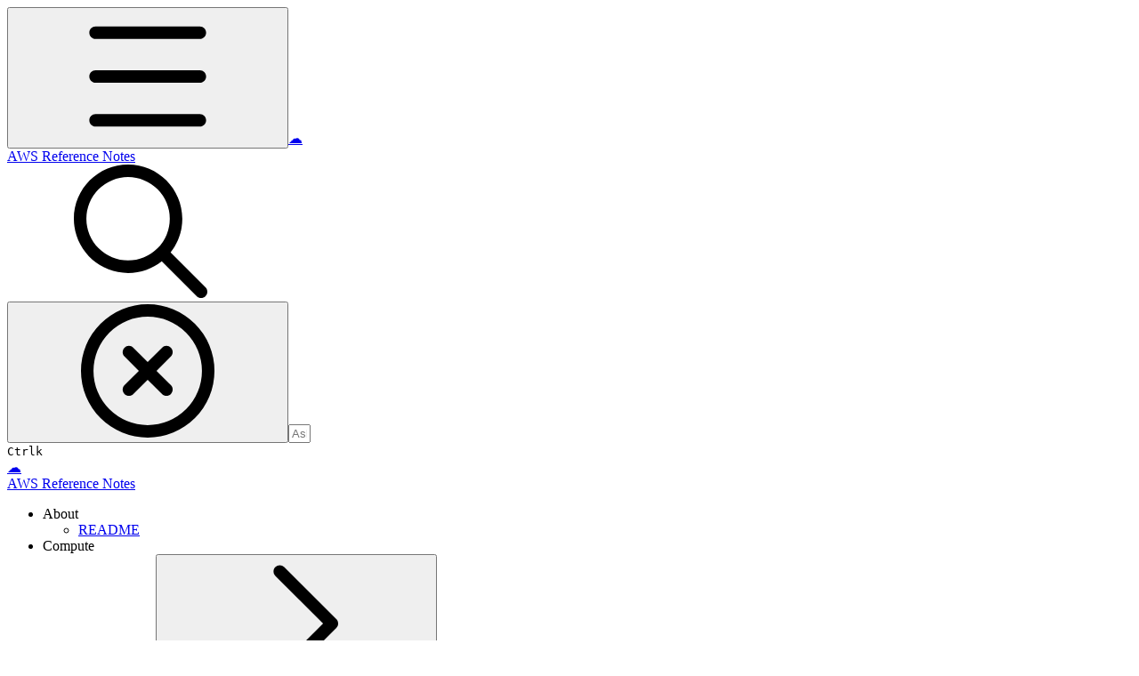

--- FILE ---
content_type: text/html; charset=utf-8
request_url: https://awsnotes.dendron.so/management-and-governance/aws-command-line-interface-aws-cli/topics
body_size: 61419
content:
<!DOCTYPE html><html lang="en" class="rounded-corners theme-clean no-tint sidebar-default sidebar-list-default links-default depth-subtle __variable_2bc5a2 __variable_80f980 __variable_c5e58d font-Inter sheet-open:gutter-stable"><head><meta charSet="utf-8"/><link rel="preconnect" href="https://static-2v.gitbook.com" crossorigin=""/><link rel="preconnect" href="https://api.gitbook.com/cache/"/><link rel="preconnect" href="https://ka-p.fontawesome.com/releases/v7.1.0/"/><link rel="preconnect" href="https://static-2v.gitbook.com"/><meta name="viewport" content="width=device-width, initial-scale=1, maximum-scale=1, viewport-fit=cover"/><link rel="stylesheet" href="https://static-2v.gitbook.com/_next/static/css/4cf571e71811438f.css" data-precedence="next"/><link rel="stylesheet" href="https://static-2v.gitbook.com/_next/static/css/919cadf6c2ad1dbc.css" data-precedence="next"/><link rel="stylesheet" href="https://static-2v.gitbook.com/_next/static/css/e4670420fc569cb1.css" data-precedence="next"/><link rel="stylesheet" href="https://static-2v.gitbook.com/_next/static/css/7ebb61be21b17617.css" data-precedence="next"/><link rel="stylesheet" href="https://static-2v.gitbook.com/_next/static/css/f03c8e78cd26d590.css" data-precedence="next"/><link rel="stylesheet" href="https://static-2v.gitbook.com/_next/static/css/c36dde9599bfc781.css" data-precedence="next"/><link rel="stylesheet" href="https://static-2v.gitbook.com/_next/static/css/9c3b4442e0601ff1.css" data-precedence="next"/><link rel="stylesheet" href="https://static-2v.gitbook.com/_next/static/css/8c7837bed22017b9.css" data-precedence="next"/><link rel="preload" as="script" fetchPriority="low" href="https://static-2v.gitbook.com/_next/static/chunks/webpack-b91250255b993252.js"/><script src="https://static-2v.gitbook.com/_next/static/chunks/87c73c54-3c195070c5cbb22b.js" async=""></script><script src="https://static-2v.gitbook.com/_next/static/chunks/1902-3c9af5e38470b7ba.js" async=""></script><script src="https://static-2v.gitbook.com/_next/static/chunks/main-app-a0ac55901a15e772.js" async=""></script><script src="https://static-2v.gitbook.com/_next/static/chunks/app/global-error-99197ad4868e95f4.js" async=""></script><script src="https://static-2v.gitbook.com/_next/static/chunks/f5718501-3323166cff243a9d.js" async=""></script><script src="https://static-2v.gitbook.com/_next/static/chunks/9071f66d-390fafe3303b2acb.js" async=""></script><script src="https://static-2v.gitbook.com/_next/static/chunks/6500-df22b4917e9f7eea.js" async=""></script><script src="https://static-2v.gitbook.com/_next/static/chunks/2821-18260ac545927e21.js" async=""></script><script src="https://static-2v.gitbook.com/_next/static/chunks/823-9307a62b2bd0c57d.js" async=""></script><script src="https://static-2v.gitbook.com/_next/static/chunks/9370-601d4d909f989233.js" async=""></script><script src="https://static-2v.gitbook.com/_next/static/chunks/7978-e33da7aaddc42055.js" async=""></script><script src="https://static-2v.gitbook.com/_next/static/chunks/7458-5f53c81e444b7b43.js" async=""></script><script src="https://static-2v.gitbook.com/_next/static/chunks/app/sites/static/%5Bmode%5D/%5BsiteURL%5D/%5BsiteData%5D/(content)/%5BpagePath%5D/page-fa3bd5ba29e9ed15.js" async=""></script><script src="https://static-2v.gitbook.com/_next/static/chunks/4945-430fa5cc2f8244f6.js" async=""></script><script src="https://static-2v.gitbook.com/_next/static/chunks/6214-6e20de0e794e902a.js" async=""></script><script src="https://static-2v.gitbook.com/_next/static/chunks/4642-9a092f270ea7564c.js" async=""></script><script src="https://static-2v.gitbook.com/_next/static/chunks/app/sites/static/%5Bmode%5D/%5BsiteURL%5D/%5BsiteData%5D/(content)/layout-6283c61f1f072031.js" async=""></script><script async="" src="https://integrations.gitbook.com/v1/integrations/plausible/installations/a4f2c45885318cbab1fb6c24b158f2a5cce7217f501d3701467e1992b81fe98a/sites/site_qs2hH/script.js?version=151.0"></script><meta name="next-size-adjust" content=""/><meta name="color-scheme" content="light"/><title>Topics | AWS Reference Notes</title><meta name="generator" content="GitBook (7bd5939)"/><meta name="robots" content="index, follow"/><link rel="canonical" href="https://awsnotes.dendron.so/management-and-governance/aws-command-line-interface-aws-cli/topics"/><link rel="alternate" type="text/markdown" href="https://awsnotes.dendron.so/management-and-governance/aws-command-line-interface-aws-cli/topics.md"/><link rel="alternate" type="application/rss+xml" title="RSS Feed" href="https://awsnotes.dendron.so/management-and-governance/aws-command-line-interface-aws-cli/topics/rss.xml"/><meta name="mobile-web-app-capable" content="yes"/><meta name="apple-mobile-web-app-title" content="AWS Reference Notes"/><meta name="apple-mobile-web-app-status-bar-style" content="default"/><meta property="og:title" content="Topics | AWS Reference Notes"/><meta property="og:image" content="https://awsnotes.dendron.so/~gitbook/ogimage/K6ySmanzq4UQuY7ygssU"/><meta name="twitter:card" content="summary_large_image"/><meta name="twitter:title" content="Topics | AWS Reference Notes"/><meta name="twitter:image" content="https://awsnotes.dendron.so/~gitbook/ogimage/K6ySmanzq4UQuY7ygssU"/><link rel="icon" href="https://awsnotes.dendron.so/~gitbook/icon?size=small&amp;theme=light" type="image/png" media="(prefers-color-scheme: light)"/><link rel="icon" href="https://awsnotes.dendron.so/~gitbook/icon?size=small&amp;theme=dark" type="image/png" media="(prefers-color-scheme: dark)"/><link rel="apple-touch-icon" href="https://awsnotes.dendron.so/~gitbook/icon?size=medium&amp;theme=light&amp;border=false" type="image/png" media="(prefers-color-scheme: light)"/><link rel="apple-touch-icon" href="https://awsnotes.dendron.so/~gitbook/icon?size=medium&amp;theme=dark&amp;border=false" type="image/png" media="(prefers-color-scheme: dark)"/><style>
                    :root {
                        --primary-1: 255 255 255; --contrast-primary-1: 29 29 29;
--primary-2: 247 251 247; --contrast-primary-2: 29 29 29;
--primary-3: 241 251 241; --contrast-primary-3: 29 29 29;
--primary-4: 233 247 232; --contrast-primary-4: 29 29 29;
--primary-5: 225 243 224; --contrast-primary-5: 29 29 29;
--primary-6: 214 237 213; --contrast-primary-6: 29 29 29;
--primary-7: 198 226 197; --contrast-primary-7: 29 29 29;
--primary-8: 183 215 182; --contrast-primary-8: 29 29 29;
--primary-9: 84 183 88; --contrast-primary-9: 29 29 29;
--primary-10: 41 145 50; --contrast-primary-10: 255 255 255;
--primary-11: 87 120 86; --contrast-primary-11: 255 255 255;
--primary-12: 25 31 24; --contrast-primary-12: 255 255 255;
--primary-original: 84 183 88; --contrast-primary-original: 29 29 29;
                        --tint-1: 255 255 255; --contrast-tint-1: 29 29 29;
--tint-2: 249 250 249; --contrast-tint-2: 29 29 29;
--tint-3: 246 248 246; --contrast-tint-3: 29 29 29;
--tint-4: 240 243 240; --contrast-tint-4: 29 29 29;
--tint-5: 235 238 234; --contrast-tint-5: 29 29 29;
--tint-6: 226 231 226; --contrast-tint-6: 29 29 29;
--tint-7: 213 219 213; --contrast-tint-7: 29 29 29;
--tint-8: 200 207 200; --contrast-tint-8: 29 29 29;
--tint-9: 121 138 121; --contrast-tint-9: 255 255 255;
--tint-10: 110 127 110; --contrast-tint-10: 255 255 255;
--tint-11: 106 112 106; --contrast-tint-11: 255 255 255;
--tint-12: 28 29 28; --contrast-tint-12: 255 255 255;
--tint-original: 120 120 120; --contrast-tint-original: 255 255 255;
                        --neutral-1: 255 255 255; --contrast-neutral-1: 29 29 29;
--neutral-2: 250 250 250; --contrast-neutral-2: 29 29 29;
--neutral-3: 247 247 247; --contrast-neutral-3: 29 29 29;
--neutral-4: 242 242 242; --contrast-neutral-4: 29 29 29;
--neutral-5: 237 237 237; --contrast-neutral-5: 29 29 29;
--neutral-6: 229 229 229; --contrast-neutral-6: 29 29 29;
--neutral-7: 217 217 217; --contrast-neutral-7: 29 29 29;
--neutral-8: 204 204 204; --contrast-neutral-8: 29 29 29;
--neutral-9: 120 120 120; --contrast-neutral-9: 255 255 255;
--neutral-10: 121 121 121; --contrast-neutral-10: 255 255 255;
--neutral-11: 110 110 110; --contrast-neutral-11: 255 255 255;
--neutral-12: 29 29 29; --contrast-neutral-12: 255 255 255;
--neutral-original: 120 120 120; --contrast-neutral-original: 255 255 255;

                        --header-background: 84 183 88;
                        --header-link: 29 29 29;

                        --info-1: 255 255 255; --contrast-info-1: 29 29 29;
--info-2: 250 250 250; --contrast-info-2: 29 29 29;
--info-3: 247 247 247; --contrast-info-3: 29 29 29;
--info-4: 242 242 242; --contrast-info-4: 29 29 29;
--info-5: 237 237 237; --contrast-info-5: 29 29 29;
--info-6: 229 229 229; --contrast-info-6: 29 29 29;
--info-7: 217 217 217; --contrast-info-7: 29 29 29;
--info-8: 204 204 204; --contrast-info-8: 29 29 29;
--info-9: 120 120 120; --contrast-info-9: 255 255 255;
--info-10: 121 121 121; --contrast-info-10: 255 255 255;
--info-11: 110 110 110; --contrast-info-11: 255 255 255;
--info-12: 29 29 29; --contrast-info-12: 255 255 255;
--info-original: 120 120 120; --contrast-info-original: 255 255 255;
                        --warning-1: 255 255 255; --contrast-warning-1: 29 29 29;
--warning-2: 254 249 244; --contrast-warning-2: 29 29 29;
--warning-3: 255 245 236; --contrast-warning-3: 29 29 29;
--warning-4: 255 239 225; --contrast-warning-4: 29 29 29;
--warning-5: 254 233 214; --contrast-warning-5: 29 29 29;
--warning-6: 250 224 200; --contrast-warning-6: 29 29 29;
--warning-7: 242 211 182; --contrast-warning-7: 29 29 29;
--warning-8: 233 197 164; --contrast-warning-8: 29 29 29;
--warning-9: 254 154 0; --contrast-warning-9: 29 29 29;
--warning-10: 187 92 0; --contrast-warning-10: 255 255 255;
--warning-11: 138 102 66; --contrast-warning-11: 255 255 255;
--warning-12: 35 28 21; --contrast-warning-12: 255 255 255;
--warning-original: 254 154 0; --contrast-warning-original: 29 29 29;
                        --danger-1: 255 255 255; --contrast-danger-1: 29 29 29;
--danger-2: 255 247 246; --contrast-danger-2: 29 29 29;
--danger-3: 255 242 239; --contrast-danger-3: 29 29 29;
--danger-4: 255 234 230; --contrast-danger-4: 29 29 29;
--danger-5: 255 226 221; --contrast-danger-5: 29 29 29;
--danger-6: 255 215 210; --contrast-danger-6: 29 29 29;
--danger-7: 255 200 193; --contrast-danger-7: 29 29 29;
--danger-8: 254 184 177; --contrast-danger-8: 29 29 29;
--danger-9: 251 44 54; --contrast-danger-9: 255 255 255;
--danger-10: 228 0 33; --contrast-danger-10: 255 255 255;
--danger-11: 158 87 81; --contrast-danger-11: 255 255 255;
--danger-12: 39 25 23; --contrast-danger-12: 255 255 255;
--danger-original: 251 44 54; --contrast-danger-original: 255 255 255;
                        --success-1: 255 255 255; --contrast-success-1: 29 29 29;
--success-2: 245 252 246; --contrast-success-2: 29 29 29;
--success-3: 238 252 240; --contrast-success-3: 29 29 29;
--success-4: 229 249 231; --contrast-success-4: 29 29 29;
--success-5: 219 246 222; --contrast-success-5: 29 29 29;
--success-6: 207 240 210; --contrast-success-6: 29 29 29;
--success-7: 190 229 194; --contrast-success-7: 29 29 29;
--success-8: 172 218 177; --contrast-success-8: 29 29 29;
--success-9: 0 201 80; --contrast-success-9: 29 29 29;
--success-10: 0 152 23; --contrast-success-10: 255 255 255;
--success-11: 74 124 82; --contrast-success-11: 255 255 255;
--success-12: 22 32 23; --contrast-success-12: 255 255 255;
--success-original: 0 201 80; --contrast-success-original: 29 29 29;
                    }

                    .dark {
                        --primary-1: 29 29 29; --contrast-primary-1: 255 255 255;
--primary-2: 32 36 32; --contrast-primary-2: 255 255 255;
--primary-3: 39 46 39; --contrast-primary-3: 255 255 255;
--primary-4: 40 51 40; --contrast-primary-4: 255 255 255;
--primary-5: 43 58 43; --contrast-primary-5: 255 255 255;
--primary-6: 44 63 44; --contrast-primary-6: 255 255 255;
--primary-7: 51 75 51; --contrast-primary-7: 255 255 255;
--primary-8: 58 86 58; --contrast-primary-8: 255 255 255;
--primary-9: 84 183 88; --contrast-primary-9: 29 29 29;
--primary-10: 69 169 74; --contrast-primary-10: 255 255 255;
--primary-11: 167 204 166; --contrast-primary-11: 29 29 29;
--primary-12: 249 255 248; --contrast-primary-12: 29 29 29;
--primary-original: 84 183 88; --contrast-primary-original: 29 29 29;
                        --tint-1: 29 29 29; --contrast-tint-1: 255 255 255;
--tint-2: 34 35 34; --contrast-tint-2: 255 255 255;
--tint-3: 43 44 43; --contrast-tint-3: 255 255 255;
--tint-4: 47 48 47; --contrast-tint-4: 255 255 255;
--tint-5: 53 54 52; --contrast-tint-5: 255 255 255;
--tint-6: 56 58 56; --contrast-tint-6: 255 255 255;
--tint-7: 66 68 66; --contrast-tint-7: 255 255 255;
--tint-8: 76 79 76; --contrast-tint-8: 255 255 255;
--tint-9: 127 135 127; --contrast-tint-9: 255 255 255;
--tint-10: 139 147 138; --contrast-tint-10: 255 255 255;
--tint-11: 190 193 189; --contrast-tint-11: 29 29 29;
--tint-12: 254 255 254; --contrast-tint-12: 29 29 29;
--tint-original: 120 120 120; --contrast-tint-original: 255 255 255;
                        --neutral-1: 29 29 29; --contrast-neutral-1: 255 255 255;
--neutral-2: 34 34 34; --contrast-neutral-2: 255 255 255;
--neutral-3: 44 44 44; --contrast-neutral-3: 255 255 255;
--neutral-4: 48 48 48; --contrast-neutral-4: 255 255 255;
--neutral-5: 53 53 53; --contrast-neutral-5: 255 255 255;
--neutral-6: 57 57 57; --contrast-neutral-6: 255 255 255;
--neutral-7: 67 67 67; --contrast-neutral-7: 255 255 255;
--neutral-8: 78 78 78; --contrast-neutral-8: 255 255 255;
--neutral-9: 120 120 120; --contrast-neutral-9: 255 255 255;
--neutral-10: 144 144 144; --contrast-neutral-10: 255 255 255;
--neutral-11: 192 192 192; --contrast-neutral-11: 29 29 29;
--neutral-12: 255 255 255; --contrast-neutral-12: 29 29 29;
--neutral-original: 120 120 120; --contrast-neutral-original: 255 255 255;

                        --header-background: 84 183 88;
                        --header-link: 29 29 29;

                        --info-1: 29 29 29; --contrast-info-1: 255 255 255;
--info-2: 34 34 34; --contrast-info-2: 255 255 255;
--info-3: 44 44 44; --contrast-info-3: 255 255 255;
--info-4: 48 48 48; --contrast-info-4: 255 255 255;
--info-5: 53 53 53; --contrast-info-5: 255 255 255;
--info-6: 57 57 57; --contrast-info-6: 255 255 255;
--info-7: 67 67 67; --contrast-info-7: 255 255 255;
--info-8: 78 78 78; --contrast-info-8: 255 255 255;
--info-9: 120 120 120; --contrast-info-9: 255 255 255;
--info-10: 144 144 144; --contrast-info-10: 255 255 255;
--info-11: 192 192 192; --contrast-info-11: 29 29 29;
--info-12: 255 255 255; --contrast-info-12: 29 29 29;
--info-original: 120 120 120; --contrast-info-original: 255 255 255;
                        --warning-1: 29 29 29; --contrast-warning-1: 255 255 255;
--warning-2: 38 34 30; --contrast-warning-2: 255 255 255;
--warning-3: 50 42 35; --contrast-warning-3: 255 255 255;
--warning-4: 57 45 34; --contrast-warning-4: 255 255 255;
--warning-5: 66 50 34; --contrast-warning-5: 255 255 255;
--warning-6: 73 53 33; --contrast-warning-6: 255 255 255;
--warning-7: 87 62 37; --contrast-warning-7: 255 255 255;
--warning-8: 101 71 41; --contrast-warning-8: 255 255 255;
--warning-9: 254 154 0; --contrast-warning-9: 29 29 29;
--warning-10: 213 116 0; --contrast-warning-10: 255 255 255;
--warning-11: 224 184 145; --contrast-warning-11: 29 29 29;
--warning-12: 255 253 243; --contrast-warning-12: 29 29 29;
--warning-original: 254 154 0; --contrast-warning-original: 29 29 29;
                        --danger-1: 29 29 29; --contrast-danger-1: 255 255 255;
--danger-2: 40 32 32; --contrast-danger-2: 255 255 255;
--danger-3: 55 39 38; --contrast-danger-3: 255 255 255;
--danger-4: 64 41 38; --contrast-danger-4: 255 255 255;
--danger-5: 75 44 41; --contrast-danger-5: 255 255 255;
--danger-6: 84 45 41; --contrast-danger-6: 255 255 255;
--danger-7: 100 51 48; --contrast-danger-7: 255 255 255;
--danger-8: 117 58 54; --contrast-danger-8: 255 255 255;
--danger-9: 251 44 54; --contrast-danger-9: 255 255 255;
--danger-10: 255 52 59; --contrast-danger-10: 255 255 255;
--danger-11: 248 168 161; --contrast-danger-11: 29 29 29;
--danger-12: 255 249 247; --contrast-danger-12: 29 29 29;
--danger-original: 251 44 54; --contrast-danger-original: 255 255 255;
                        --success-1: 29 29 29; --contrast-success-1: 255 255 255;
--success-2: 31 36 32; --contrast-success-2: 255 255 255;
--success-3: 37 47 38; --contrast-success-3: 255 255 255;
--success-4: 37 52 39; --contrast-success-4: 255 255 255;
--success-5: 38 60 41; --contrast-success-5: 255 255 255;
--success-6: 38 65 41; --contrast-success-6: 255 255 255;
--success-7: 42 77 48; --contrast-success-7: 255 255 255;
--success-8: 47 89 54; --contrast-success-8: 255 255 255;
--success-9: 0 201 80; --contrast-success-9: 29 29 29;
--success-10: 0 176 54; --contrast-success-10: 255 255 255;
--success-11: 155 208 161; --contrast-success-11: 29 29 29;
--success-12: 246 255 247; --contrast-success-12: 29 29 29;
--success-original: 0 201 80; --contrast-success-original: 29 29 29;
                    }
                </style><script src="https://static-2v.gitbook.com/_next/static/chunks/polyfills-42372ed130431b0a.js" noModule=""></script></head><body class="site-background sheet-open:overflow-hidden"><div hidden=""><!--$--><!--/$--></div><script>((a,b,c,d,e,f,g,h)=>{let i=document.documentElement,j=["light","dark"];function k(b){var c;(Array.isArray(a)?a:[a]).forEach(a=>{let c="class"===a,d=c&&f?e.map(a=>f[a]||a):e;c?(i.classList.remove(...d),i.classList.add(f&&f[b]?f[b]:b)):i.setAttribute(a,b)}),c=b,h&&j.includes(c)&&(i.style.colorScheme=c)}if(d)k(d);else try{let a=localStorage.getItem(b)||c,d=g&&"system"===a?window.matchMedia("(prefers-color-scheme: dark)").matches?"dark":"light":a;k(d)}catch(a){}})("class","theme","system","light",["light","dark"],null,true,true)</script><header id="site-header" class="flex flex-col h-[64px] sticky top-0 pt-[env(safe-area-inset-top)] z-30 w-full flex-none shadow-[0px_1px_0px] shadow-tint-12/2 bg-tint-base/9 theme-muted:bg-tint-subtle/9 [html.sidebar-filled.theme-bold.tint_&amp;]:bg-tint-subtle/9 theme-gradient:bg-gradient-primary theme-gradient-tint:bg-gradient-tint contrast-more:bg-tint-base text-sm backdrop-blur-lg"><div class="theme-bold:bg-header-background theme-bold:shadow-[0px_1px_0px] theme-bold:shadow-tint-12/2"><div class="transition-all duration-300 lg:chat-open:pr-80 xl:chat-open:pr-96"><div id="header-content" class="gap-4 lg:gap-6 flex items-center justify-between w-full py-3 min-h-16 sm:h-16 px-4 pl-[max(env(safe-area-inset-left),1rem)] pr-[max(env(safe-area-inset-right),1rem)] sm:px-6 sm:pl-[max(env(safe-area-inset-left),1.5rem)] sm:pr-[max(env(safe-area-inset-right),1.5rem)] md:px-8 md:pl-[max(env(safe-area-inset-left),2rem)] md:pr-[max(env(safe-area-inset-right),2rem)] max-w-screen-2xl mx-auto transition-[max-width] duration-300 @container/header"><div class="flex max-w-full min-w-0 shrink items-center justify-start gap-2 lg:gap-4"><button type="button" class="button group/button inline-flex items-center gap-2 rounded-xl straight-corners:rounded-none circular-corners:rounded-3xl border-tint hover:border-tint-hover disabled:border-tint depth-subtle:shadow-xs hover:depth-subtle:shadow-md focus-visible:depth-subtle:shadow-md active:depth-subtle:shadow-xs dark:shadow-tint-1 not-focus-visible:outline-0 contrast-more:border-tint-12 contrast-more:hover:outline-2 contrast-more:hover:outline-tint-12 contrast-more:hover:border-tint-12 contrast-more:focus-visible:border-tint-12 contrast-more:focus-visible:outline-tint-12 hover:depth-subtle:-translate-y-px focus-visible:depth-subtle:-translate-y-px data-[state=open]:depth-subtle:-translate-y-px active:depth-subtle:translate-y-0 transition-all grow-0 shrink-0 truncate max-w-full align-middle leading-normal disabled:cursor-not-allowed disabled:translate-y-0! disabled:shadow-none! bg-transparent border-0 contrast-more:border shadow-none! translate-y-0! hover:text-tint-strong focus-visible:bg-tint-hover focus-visible:text-tint-strong data-[state=open]:bg-tint-hover data-[state=open]:text-tint-strong contrast-more:bg-tint-subtle disabled:text-tint/8 disabled:bg-transparent p-2 -ml-2 text-tint-strong theme-bold:text-header-link hover:bg-tint-hover hover:theme-bold:bg-header-link/3 page-no-toc:hidden lg:hidden" aria-label="Open table of contents" data-testid="toc-button" data-state="closed"><svg class="gb-icon button-leading-icon shrink-0 size-text-lg my-[.1875em] mx-[.1875em]"><title>bars</title><defs><mask id="_R_2ml8qiv5ubsnpfivb_" style="mask-type:alpha"><image data-testid="mask-image" href="https://ka-p.fontawesome.com/releases/v7.1.0/svgs/regular/bars.svg?v=2&amp;token=a463935e93" width="100%" height="100%" preserveAspectRatio="xMidYMid meet"></image></mask></defs><rect width="100%" height="100%" fill="currentColor" mask="url(#_R_2ml8qiv5ubsnpfivb_)"></rect></svg></button><a class="group/headerlogo min-w-0 shrink flex items-center" href="/"><span class="font-emoji text-xl">☁️</span><div class="text-pretty line-clamp-2 tracking-tight max-w-[18ch] lg:max-w-[24ch] font-semibold ms-3 text-base/tight lg:text-lg/tight text-tint-strong theme-bold:text-header-link">AWS Reference Notes</div></a></div><div class="flex grow-0 shrink-0 @2xl:basis-56 justify-self-end items-center gap-2 transition-[margin] duration-300 order-last"><div class="relative flex @max-2xl:size-9.5 grow"><div class="group/input relative flex min-h-min overflow-hidden border border-tint bg-tint-base align-middle shadow-tint/6 ring-primary-hover transition-all dark:shadow-tint-1 depth-subtle:focus-within:-translate-y-px depth-subtle:hover:-translate-y-px depth-subtle:shadow-xs focus-within:border-primary-hover focus-within:depth-subtle:shadow-lg focus-within:shadow-primary-subtle focus-within:ring-2 hover:cursor-text hover:border-tint-hover hover:not-focus-within:bg-tint-subtle depth-subtle:hover:not-focus-within:shadow-md focus-within:hover:border-primary-hover flex-row px-3 py-2 gap-2 circular-corners:rounded-3xl rounded-corners:rounded-xl @max-2xl:absolute inset-y-0 right-0 z-30 @max-2xl:max-w-9.5 grow theme-bold:border-header-link/4 theme-bold:bg-header-link/1 @max-2xl:px-2.5 theme-bold:text-header-link theme-bold:shadow-none! theme-bold:backdrop-blur-xl @max-2xl:focus-within:w-56 @max-2xl:focus-within:max-w-[calc(100vw-5rem)] theme-bold:focus-within:border-header-link/6 theme-bold:focus-within:ring-header-link/5 theme-bold:hover:border-header-link/5 theme-bold:hover:not-focus-within:bg-header-link/2 @max-2xl:has-[input[aria-expanded=true]]:w-56 @max-2xl:has-[input[aria-expanded=true]]:max-w-[calc(100vw-5rem)] @max-2xl:[&amp;_input]:opacity-0 theme-bold:[&amp;_input]:placeholder:text-header-link/8 @max-2xl:focus-within:[&amp;_input]:opacity-11 @max-2xl:has-[input[aria-expanded=true]]:[&amp;_input]:opacity-11"><div class="flex shrink grow gap-2 items-center"><div class="flex items-center text-tint"><svg class="gb-icon size-text-lg shrink-0 text-tint theme-bold:text-header-link/8"><title>search</title><defs><mask id="_R_5dp8qiv5ubsnpfivb_" style="mask-type:alpha"><image data-testid="mask-image" href="https://ka-p.fontawesome.com/releases/v7.1.0/svgs/regular/search.svg?v=2&amp;token=a463935e93" width="100%" height="100%" preserveAspectRatio="xMidYMid meet"></image></mask></defs><rect width="100%" height="100%" fill="currentColor" mask="url(#_R_5dp8qiv5ubsnpfivb_)"></rect></svg></div><button type="button" class="button group/button items-center gap-2 rounded-xl straight-corners:rounded-none circular-corners:rounded-3xl border-tint hover:border-tint-hover disabled:border-tint depth-subtle:shadow-xs hover:depth-subtle:shadow-md focus-visible:depth-subtle:shadow-md active:depth-subtle:shadow-xs dark:shadow-tint-1 not-focus-visible:outline-0 contrast-more:border-tint-12 contrast-more:hover:outline-2 contrast-more:hover:outline-tint-12 contrast-more:hover:border-tint-12 contrast-more:focus-visible:border-tint-12 contrast-more:focus-visible:outline-tint-12 hover:depth-subtle:-translate-y-px focus-visible:depth-subtle:-translate-y-px data-[state=open]:depth-subtle:-translate-y-px active:depth-subtle:translate-y-0 transition-all grow-0 truncate max-w-full align-middle leading-normal disabled:cursor-not-allowed disabled:translate-y-0! disabled:shadow-none! bg-transparent border-0 contrast-more:border shadow-none! translate-y-0! hover:bg-tint-hover hover:text-tint-strong focus-visible:bg-tint-hover focus-visible:text-tint-strong data-[state=open]:bg-tint-hover data-[state=open]:text-tint-strong contrast-more:bg-tint-subtle disabled:text-tint/8 disabled:bg-transparent hidden shrink-0 animate-fade-in text-tint theme-bold:text-header-link theme-bold:hover:bg-header-link/3 -ml-2.25 -my-1.5 -mr-2 p-1.5" aria-label="Clear" data-state="closed"><svg class="gb-icon button-leading-icon shrink-0 size-text-lg my-[.1875em] mx-[.1875em]"><title>circle-xmark</title><defs><mask id="_R_1b9dp8qiv5ubsnpfivb_" style="mask-type:alpha"><image data-testid="mask-image" href="https://ka-p.fontawesome.com/releases/v7.1.0/svgs/regular/circle-xmark.svg?v=2&amp;token=a463935e93" width="100%" height="100%" preserveAspectRatio="xMidYMid meet"></image></mask></defs><rect width="100%" height="100%" fill="currentColor" mask="url(#_R_1b9dp8qiv5ubsnpfivb_)"></rect></svg></button><input class="peer max-h-64 grow shrink resize-none leading-normal text-left outline-none placeholder:text-tint/8 placeholder-shown:text-ellipsis aria-busy:cursor-progress -m-2 p-2" aria-label="Ask or search" placeholder="Ask or search…" maxLength="512" type="text" size="1" data-testid="search-input" autoComplete="off" aria-autocomplete="list" aria-haspopup="dialog" aria-expanded="false" aria-controls="search-results-_R_98qiv5ubsnpfivb_" data-state="closed" name="search-input" value=""/><div class=""><div aria-busy="true" class="shortcut hidden justify-end gap-0.5 whitespace-nowrap text-tint text-xs [font-feature-settings:&quot;calt&quot;,&quot;case&quot;] contrast-more:text-tint-strong md:flex opacity-0"><kbd class="flex h-5 min-w-5 items-center justify-center rounded-md border border-tint-subtle px-1 text-xs theme-bold:border-header-link/4 theme-bold:bg-header-background theme-bold:text-header-link">Ctrl</kbd><kbd class="flex h-5 min-w-5 items-center justify-center rounded-md border border-tint-subtle px-1 uppercase theme-bold:border-header-link/4 theme-bold:bg-header-background theme-bold:text-header-link">k</kbd></div></div></div><div class="flex items-center gap-2 empty:hidden -my-1 -mr-1.5"></div></div></div></div></div></div></div></header><div class="pointer-events-none fixed inset-x-0 top-0 z-50 h-0.5 overflow-hidden hidden animate-fade-out-slow"><div class="h-full w-full origin-left animate-crawl bg-primary-solid theme-bold:bg-header-link"></div></div><div class="motion-safe:transition-all motion-safe:duration-300 lg:chat-open:mr-80 xl:chat-open:mr-96"><div class="flex flex-col lg:flex-row lg:justify-center px-4 pl-[max(env(safe-area-inset-left),1rem)] pr-[max(env(safe-area-inset-right),1rem)] sm:px-6 sm:pl-[max(env(safe-area-inset-left),1.5rem)] sm:pr-[max(env(safe-area-inset-right),1.5rem)] md:px-8 md:pl-[max(env(safe-area-inset-left),2rem)] md:pr-[max(env(safe-area-inset-right),2rem)] max-w-screen-2xl mx-auto site-width-wide:max-w-screen-4xl transition-[max-width] duration-300"><div id="side-sheet-overlay" class="fixed inset-0 z-40 items-start bg-tint-base/3 not-hydrated:opacity-0 starting:opacity-0 starting:backdrop-blur-none transition-[opacity,display,backdrop-filter] transition-discrete duration-250 dark:bg-tint-base/6 hidden opacity-0 backdrop-blur-none"></div><aside class="side-sheet fixed inset-y-0 z-41 left-0 max-w-[calc(100%-4rem)] hidden group/table-of-contents text-sm grow-0 shrink-0 w-4/5 md:w-1/2 lg:w-72 basis-72 lg:page-no-toc:basis-56 max-lg:not-sidebar-filled:bg-tint-base max-lg:not-sidebar-filled:border-r border-tint-subtle lg:flex! lg:animate-none! lg:sticky lg:mr-12 lg:z-0! lg:top-0 lg:h-screen lg:announcement:h-[calc(100vh-4.25rem)] lg:site-header:top-16 lg:site-header:h-[calc(100vh-4rem)] lg:announcement:site-header:h-[calc(100vh-4rem-4.25rem)] lg:site-header-sections:top-27 lg:site-header-sections:h-[calc(100vh-6.75rem)] lg:site-header-sections:announcement:h-[calc(100vh-6.75rem-4.25rem)] lg:[html[style*=&quot;--toc-top-offset&quot;]_&amp;]:top-(--toc-top-offset)! lg:[html[style*=&quot;--toc-height&quot;]_&amp;]:h-(--toc-height)! lg:page-no-toc:[html[style*=&quot;--outline-top-offset&quot;]_&amp;]:top-(--outline-top-offset)! lg:page-no-toc:[html[style*=&quot;--outline-height&quot;]_&amp;]:top-(--outline-height)! pt-6 pb-4 supports-[-webkit-touch-callout]:pb-[env(safe-area-inset-bottom)] lg:sidebar-filled:pr-6 lg:page-no-toc:pr-0 max-lg:pl-8 flex-col gap-4" aria-expanded="false" aria-modal="false" data-testid="table-of-contents" id="table-of-contents"><div class="pr-4 flex lg:hidden grow-0 dark:shadow-light/1 text-base/tight items-center"><a class="group/headerlogo min-w-0 shrink flex items-center" href="/"><span class="font-emoji text-xl">☁️</span><div class="text-pretty line-clamp-2 tracking-tight max-w-[18ch] lg:max-w-[24ch] font-semibold ms-3 text-base/tight lg:text-lg/tight text-tint-strong theme-bold:text-header-link">AWS Reference Notes</div></a></div><div class="-ms-5 relative flex min-h-0 grow flex-col border-tint-subtle sidebar-filled:bg-tint-subtle theme-muted:bg-tint-subtle [html.sidebar-filled.theme-muted_&amp;]:bg-tint-base [html.sidebar-filled.theme-bold.tint_&amp;]:bg-tint-base [html.sidebar-filled.theme-gradient_&amp;]:border max-lg:sidebar-filled:border page-no-toc:bg-transparent! page-no-toc:border-none! sidebar-filled:rounded-2xl straight-corners:rounded-none page-has-toc:[html.sidebar-filled.circular-corners_&amp;]:rounded-4xl"><div class="group/scroll-container relative flex shrink grow min-h-0" data-testid="toc-scroll-container"><div class="flex-1 overflow-hidden min-h-0 hide-scrollbar overflow-y-auto flex flex-col p-2 gutter-stable"><ul class="flex flex-col gap-y-0.5 page-no-toc:hidden grow border-tint-subtle sidebar-list-line:border-l"><li class="flex flex-col"><div class="-top-4 sticky z-1 flex items-center gap-3 px-3 font-semibold text-xs uppercase tracking-wide pt-4 pb-3 -mb-1.5 mask-[linear-gradient(rgba(0,0,0,1)_70%,rgba(0,0,0,0))] bg-tint-base sidebar-filled:bg-tint-subtle theme-muted:bg-tint-subtle [html.sidebar-filled.theme-muted_&amp;]:bg-tint-base [html.sidebar-filled.theme-bold.tint_&amp;]:bg-tint-base lg:[html.sidebar-default.theme-gradient_&amp;]:bg-gradient-primary lg:[html.sidebar-default.theme-gradient.tint_&amp;]:bg-gradient-tint -mt-4">About</div><ul class="flex flex-col gap-y-0.5"><li class="flex flex-col"><a class="group/toclink toclink relative transition-colors flex flex-row justify-start items-center gap-3 circular-corners:rounded-2xl rounded-md straight-corners:rounded-none p-1.5 pl-3 text-balance font-normal text-sm text-tint-strong/7 hover:bg-tint-hover hover:text-tint-strong contrast-more:text-tint-strong contrast-more:hover:text-tint-strong contrast-more:hover:ring-1 contrast-more:hover:ring-tint-12 before:contents[] before:-left-px before:absolute before:inset-y-0 sidebar-list-line:rounded-l-none! sidebar-list-line:before:w-px [&amp;+div_a]:sidebar-list-default:rounded-l-none [&amp;+div_a]:pl-5 [&amp;+div_a]:sidebar-list-default:before:w-px" data-active="false" href="/">README</a></li></ul></li><li class="flex flex-col"><div class="-top-4 sticky z-1 flex items-center gap-3 px-3 font-semibold text-xs uppercase tracking-wide mt-2 pt-4 pb-3 -mb-1.5 mask-[linear-gradient(rgba(0,0,0,1)_70%,rgba(0,0,0,0))] bg-tint-base sidebar-filled:bg-tint-subtle theme-muted:bg-tint-subtle [html.sidebar-filled.theme-muted_&amp;]:bg-tint-base [html.sidebar-filled.theme-bold.tint_&amp;]:bg-tint-base lg:[html.sidebar-default.theme-gradient_&amp;]:bg-gradient-primary lg:[html.sidebar-default.theme-gradient.tint_&amp;]:bg-gradient-tint">Compute</div><ul class="flex flex-col gap-y-0.5"><li class="flex flex-col"><a class="group/toclink toclink relative transition-colors flex flex-row justify-start items-center gap-3 circular-corners:rounded-2xl rounded-md straight-corners:rounded-none p-1.5 pl-3 text-balance font-normal text-sm text-tint-strong/7 hover:bg-tint-hover hover:text-tint-strong contrast-more:text-tint-strong contrast-more:hover:text-tint-strong contrast-more:hover:ring-1 contrast-more:hover:ring-tint-12 before:contents[] before:-left-px before:absolute before:inset-y-0 sidebar-list-line:rounded-l-none! sidebar-list-line:before:w-px [&amp;+div_a]:sidebar-list-default:rounded-l-none [&amp;+div_a]:pl-5 [&amp;+div_a]:sidebar-list-default:before:w-px" data-active="false" href="/compute/amazon-ec2">Amazon EC2<button type="button" class="button group/button inline-flex items-center gap-2 rounded-xl straight-corners:rounded-none circular-corners:rounded-3xl border-tint hover:border-tint-hover disabled:border-tint depth-subtle:shadow-xs hover:depth-subtle:shadow-md focus-visible:depth-subtle:shadow-md active:depth-subtle:shadow-xs dark:shadow-tint-1 not-focus-visible:outline-0 contrast-more:border-tint-12 contrast-more:hover:outline-2 contrast-more:hover:outline-tint-12 contrast-more:hover:border-tint-12 contrast-more:focus-visible:border-tint-12 contrast-more:focus-visible:outline-tint-12 hover:depth-subtle:-translate-y-px focus-visible:depth-subtle:-translate-y-px data-[state=open]:depth-subtle:-translate-y-px active:depth-subtle:translate-y-0 transition-all grow-0 shrink-0 truncate max-w-full align-middle disabled:cursor-not-allowed disabled:translate-y-0! disabled:shadow-none! bg-transparent border-0 contrast-more:border shadow-none! translate-y-0! hover:text-tint-strong focus-visible:bg-tint-hover focus-visible:text-tint-strong data-[state=open]:bg-tint-hover data-[state=open]:text-tint-strong contrast-more:bg-tint-subtle disabled:text-tint/8 disabled:bg-transparent p-1 text-sm/tight rounded-corners:rounded-lg ml-auto text-current hover:bg-tint-base" tabindex="-1"><svg class="gb-icon group-data-[state=open]/dropdown:rotate-90 group-open:rotate-90 size-3 transition-all button-leading-icon shrink-0 my-text-1/8 size-text-base mx-text-1/8 m-0! size-3! opacity-6 group-hover:opacity-11"><title>chevron-right</title><defs><mask id="_R_1cj16j5kqiv5ubsnpfivb_" style="mask-type:alpha"><image data-testid="mask-image" href="https://ka-p.fontawesome.com/releases/v7.1.0/svgs/regular/chevron-right.svg?v=2&amp;token=a463935e93" width="100%" height="100%" preserveAspectRatio="xMidYMid meet"></image></mask></defs><rect width="100%" height="100%" fill="currentColor" mask="url(#_R_1cj16j5kqiv5ubsnpfivb_)"></rect></svg></button></a></li><li class="flex flex-col"><a class="group/toclink toclink relative transition-colors flex flex-row justify-start items-center gap-3 circular-corners:rounded-2xl rounded-md straight-corners:rounded-none p-1.5 pl-3 text-balance font-normal text-sm text-tint-strong/7 hover:bg-tint-hover hover:text-tint-strong contrast-more:text-tint-strong contrast-more:hover:text-tint-strong contrast-more:hover:ring-1 contrast-more:hover:ring-tint-12 before:contents[] before:-left-px before:absolute before:inset-y-0 sidebar-list-line:rounded-l-none! sidebar-list-line:before:w-px [&amp;+div_a]:sidebar-list-default:rounded-l-none [&amp;+div_a]:pl-5 [&amp;+div_a]:sidebar-list-default:before:w-px" data-active="false" href="/compute/amazon-ec2-image-builder">Amazon EC2 Image Builder<button type="button" class="button group/button inline-flex items-center gap-2 rounded-xl straight-corners:rounded-none circular-corners:rounded-3xl border-tint hover:border-tint-hover disabled:border-tint depth-subtle:shadow-xs hover:depth-subtle:shadow-md focus-visible:depth-subtle:shadow-md active:depth-subtle:shadow-xs dark:shadow-tint-1 not-focus-visible:outline-0 contrast-more:border-tint-12 contrast-more:hover:outline-2 contrast-more:hover:outline-tint-12 contrast-more:hover:border-tint-12 contrast-more:focus-visible:border-tint-12 contrast-more:focus-visible:outline-tint-12 hover:depth-subtle:-translate-y-px focus-visible:depth-subtle:-translate-y-px data-[state=open]:depth-subtle:-translate-y-px active:depth-subtle:translate-y-0 transition-all grow-0 shrink-0 truncate max-w-full align-middle disabled:cursor-not-allowed disabled:translate-y-0! disabled:shadow-none! bg-transparent border-0 contrast-more:border shadow-none! translate-y-0! hover:text-tint-strong focus-visible:bg-tint-hover focus-visible:text-tint-strong data-[state=open]:bg-tint-hover data-[state=open]:text-tint-strong contrast-more:bg-tint-subtle disabled:text-tint/8 disabled:bg-transparent p-1 text-sm/tight rounded-corners:rounded-lg ml-auto text-current hover:bg-tint-base" tabindex="-1"><svg class="gb-icon group-data-[state=open]/dropdown:rotate-90 group-open:rotate-90 size-3 transition-all button-leading-icon shrink-0 my-text-1/8 size-text-base mx-text-1/8 m-0! size-3! opacity-6 group-hover:opacity-11"><title>chevron-right</title><defs><mask id="_R_1cl16j5kqiv5ubsnpfivb_" style="mask-type:alpha"><image data-testid="mask-image" href="https://ka-p.fontawesome.com/releases/v7.1.0/svgs/regular/chevron-right.svg?v=2&amp;token=a463935e93" width="100%" height="100%" preserveAspectRatio="xMidYMid meet"></image></mask></defs><rect width="100%" height="100%" fill="currentColor" mask="url(#_R_1cl16j5kqiv5ubsnpfivb_)"></rect></svg></button></a></li><li class="flex flex-col"><a class="group/toclink toclink relative transition-colors flex flex-row justify-start items-center gap-3 circular-corners:rounded-2xl rounded-md straight-corners:rounded-none p-1.5 pl-3 text-balance font-normal text-sm text-tint-strong/7 hover:bg-tint-hover hover:text-tint-strong contrast-more:text-tint-strong contrast-more:hover:text-tint-strong contrast-more:hover:ring-1 contrast-more:hover:ring-tint-12 before:contents[] before:-left-px before:absolute before:inset-y-0 sidebar-list-line:rounded-l-none! sidebar-list-line:before:w-px [&amp;+div_a]:sidebar-list-default:rounded-l-none [&amp;+div_a]:pl-5 [&amp;+div_a]:sidebar-list-default:before:w-px" data-active="false" href="/compute/aws-end-of-support-migration-program-emp-for-windows-server">AWS End-of-Support Migration Program (EMP) for Windows Server<button type="button" class="button group/button inline-flex items-center gap-2 rounded-xl straight-corners:rounded-none circular-corners:rounded-3xl border-tint hover:border-tint-hover disabled:border-tint depth-subtle:shadow-xs hover:depth-subtle:shadow-md focus-visible:depth-subtle:shadow-md active:depth-subtle:shadow-xs dark:shadow-tint-1 not-focus-visible:outline-0 contrast-more:border-tint-12 contrast-more:hover:outline-2 contrast-more:hover:outline-tint-12 contrast-more:hover:border-tint-12 contrast-more:focus-visible:border-tint-12 contrast-more:focus-visible:outline-tint-12 hover:depth-subtle:-translate-y-px focus-visible:depth-subtle:-translate-y-px data-[state=open]:depth-subtle:-translate-y-px active:depth-subtle:translate-y-0 transition-all grow-0 shrink-0 truncate max-w-full align-middle disabled:cursor-not-allowed disabled:translate-y-0! disabled:shadow-none! bg-transparent border-0 contrast-more:border shadow-none! translate-y-0! hover:text-tint-strong focus-visible:bg-tint-hover focus-visible:text-tint-strong data-[state=open]:bg-tint-hover data-[state=open]:text-tint-strong contrast-more:bg-tint-subtle disabled:text-tint/8 disabled:bg-transparent p-1 text-sm/tight rounded-corners:rounded-lg ml-auto text-current hover:bg-tint-base" tabindex="-1"><svg class="gb-icon group-data-[state=open]/dropdown:rotate-90 group-open:rotate-90 size-3 transition-all button-leading-icon shrink-0 my-text-1/8 size-text-base mx-text-1/8 m-0! size-3! opacity-6 group-hover:opacity-11"><title>chevron-right</title><defs><mask id="_R_1cn16j5kqiv5ubsnpfivb_" style="mask-type:alpha"><image data-testid="mask-image" href="https://ka-p.fontawesome.com/releases/v7.1.0/svgs/regular/chevron-right.svg?v=2&amp;token=a463935e93" width="100%" height="100%" preserveAspectRatio="xMidYMid meet"></image></mask></defs><rect width="100%" height="100%" fill="currentColor" mask="url(#_R_1cn16j5kqiv5ubsnpfivb_)"></rect></svg></button></a></li><li class="flex flex-col"><a class="group/toclink toclink relative transition-colors flex flex-row justify-start items-center gap-3 circular-corners:rounded-2xl rounded-md straight-corners:rounded-none p-1.5 pl-3 text-balance font-normal text-sm text-tint-strong/7 hover:bg-tint-hover hover:text-tint-strong contrast-more:text-tint-strong contrast-more:hover:text-tint-strong contrast-more:hover:ring-1 contrast-more:hover:ring-tint-12 before:contents[] before:-left-px before:absolute before:inset-y-0 sidebar-list-line:rounded-l-none! sidebar-list-line:before:w-px [&amp;+div_a]:sidebar-list-default:rounded-l-none [&amp;+div_a]:pl-5 [&amp;+div_a]:sidebar-list-default:before:w-px" data-active="false" href="/compute/aws-parallelcluster">AWS ParallelCluster<button type="button" class="button group/button inline-flex items-center gap-2 rounded-xl straight-corners:rounded-none circular-corners:rounded-3xl border-tint hover:border-tint-hover disabled:border-tint depth-subtle:shadow-xs hover:depth-subtle:shadow-md focus-visible:depth-subtle:shadow-md active:depth-subtle:shadow-xs dark:shadow-tint-1 not-focus-visible:outline-0 contrast-more:border-tint-12 contrast-more:hover:outline-2 contrast-more:hover:outline-tint-12 contrast-more:hover:border-tint-12 contrast-more:focus-visible:border-tint-12 contrast-more:focus-visible:outline-tint-12 hover:depth-subtle:-translate-y-px focus-visible:depth-subtle:-translate-y-px data-[state=open]:depth-subtle:-translate-y-px active:depth-subtle:translate-y-0 transition-all grow-0 shrink-0 truncate max-w-full align-middle disabled:cursor-not-allowed disabled:translate-y-0! disabled:shadow-none! bg-transparent border-0 contrast-more:border shadow-none! translate-y-0! hover:text-tint-strong focus-visible:bg-tint-hover focus-visible:text-tint-strong data-[state=open]:bg-tint-hover data-[state=open]:text-tint-strong contrast-more:bg-tint-subtle disabled:text-tint/8 disabled:bg-transparent p-1 text-sm/tight rounded-corners:rounded-lg ml-auto text-current hover:bg-tint-base" tabindex="-1"><svg class="gb-icon group-data-[state=open]/dropdown:rotate-90 group-open:rotate-90 size-3 transition-all button-leading-icon shrink-0 my-text-1/8 size-text-base mx-text-1/8 m-0! size-3! opacity-6 group-hover:opacity-11"><title>chevron-right</title><defs><mask id="_R_1cp16j5kqiv5ubsnpfivb_" style="mask-type:alpha"><image data-testid="mask-image" href="https://ka-p.fontawesome.com/releases/v7.1.0/svgs/regular/chevron-right.svg?v=2&amp;token=a463935e93" width="100%" height="100%" preserveAspectRatio="xMidYMid meet"></image></mask></defs><rect width="100%" height="100%" fill="currentColor" mask="url(#_R_1cp16j5kqiv5ubsnpfivb_)"></rect></svg></button></a></li><li class="flex flex-col"><a class="group/toclink toclink relative transition-colors flex flex-row justify-start items-center gap-3 circular-corners:rounded-2xl rounded-md straight-corners:rounded-none p-1.5 pl-3 text-balance font-normal text-sm text-tint-strong/7 hover:bg-tint-hover hover:text-tint-strong contrast-more:text-tint-strong contrast-more:hover:text-tint-strong contrast-more:hover:ring-1 contrast-more:hover:ring-tint-12 before:contents[] before:-left-px before:absolute before:inset-y-0 sidebar-list-line:rounded-l-none! sidebar-list-line:before:w-px [&amp;+div_a]:sidebar-list-default:rounded-l-none [&amp;+div_a]:pl-5 [&amp;+div_a]:sidebar-list-default:before:w-px" data-active="false" href="/compute/aws-serverless-application-model-aws-sam">AWS Serverless Application Model (AWS SAM)<button type="button" class="button group/button inline-flex items-center gap-2 rounded-xl straight-corners:rounded-none circular-corners:rounded-3xl border-tint hover:border-tint-hover disabled:border-tint depth-subtle:shadow-xs hover:depth-subtle:shadow-md focus-visible:depth-subtle:shadow-md active:depth-subtle:shadow-xs dark:shadow-tint-1 not-focus-visible:outline-0 contrast-more:border-tint-12 contrast-more:hover:outline-2 contrast-more:hover:outline-tint-12 contrast-more:hover:border-tint-12 contrast-more:focus-visible:border-tint-12 contrast-more:focus-visible:outline-tint-12 hover:depth-subtle:-translate-y-px focus-visible:depth-subtle:-translate-y-px data-[state=open]:depth-subtle:-translate-y-px active:depth-subtle:translate-y-0 transition-all grow-0 shrink-0 truncate max-w-full align-middle disabled:cursor-not-allowed disabled:translate-y-0! disabled:shadow-none! bg-transparent border-0 contrast-more:border shadow-none! translate-y-0! hover:text-tint-strong focus-visible:bg-tint-hover focus-visible:text-tint-strong data-[state=open]:bg-tint-hover data-[state=open]:text-tint-strong contrast-more:bg-tint-subtle disabled:text-tint/8 disabled:bg-transparent p-1 text-sm/tight rounded-corners:rounded-lg ml-auto text-current hover:bg-tint-base" tabindex="-1"><svg class="gb-icon group-data-[state=open]/dropdown:rotate-90 group-open:rotate-90 size-3 transition-all button-leading-icon shrink-0 my-text-1/8 size-text-base mx-text-1/8 m-0! size-3! opacity-6 group-hover:opacity-11"><title>chevron-right</title><defs><mask id="_R_1cr16j5kqiv5ubsnpfivb_" style="mask-type:alpha"><image data-testid="mask-image" href="https://ka-p.fontawesome.com/releases/v7.1.0/svgs/regular/chevron-right.svg?v=2&amp;token=a463935e93" width="100%" height="100%" preserveAspectRatio="xMidYMid meet"></image></mask></defs><rect width="100%" height="100%" fill="currentColor" mask="url(#_R_1cr16j5kqiv5ubsnpfivb_)"></rect></svg></button></a></li><li class="flex flex-col"><a class="group/toclink toclink relative transition-colors flex flex-row justify-start items-center gap-3 circular-corners:rounded-2xl rounded-md straight-corners:rounded-none p-1.5 pl-3 text-balance font-normal text-sm text-tint-strong/7 hover:bg-tint-hover hover:text-tint-strong contrast-more:text-tint-strong contrast-more:hover:text-tint-strong contrast-more:hover:ring-1 contrast-more:hover:ring-tint-12 before:contents[] before:-left-px before:absolute before:inset-y-0 sidebar-list-line:rounded-l-none! sidebar-list-line:before:w-px [&amp;+div_a]:sidebar-list-default:rounded-l-none [&amp;+div_a]:pl-5 [&amp;+div_a]:sidebar-list-default:before:w-px" data-active="false" href="/compute/aws-serverless-application-repository">AWS Serverless Application Repository<button type="button" class="button group/button inline-flex items-center gap-2 rounded-xl straight-corners:rounded-none circular-corners:rounded-3xl border-tint hover:border-tint-hover disabled:border-tint depth-subtle:shadow-xs hover:depth-subtle:shadow-md focus-visible:depth-subtle:shadow-md active:depth-subtle:shadow-xs dark:shadow-tint-1 not-focus-visible:outline-0 contrast-more:border-tint-12 contrast-more:hover:outline-2 contrast-more:hover:outline-tint-12 contrast-more:hover:border-tint-12 contrast-more:focus-visible:border-tint-12 contrast-more:focus-visible:outline-tint-12 hover:depth-subtle:-translate-y-px focus-visible:depth-subtle:-translate-y-px data-[state=open]:depth-subtle:-translate-y-px active:depth-subtle:translate-y-0 transition-all grow-0 shrink-0 truncate max-w-full align-middle disabled:cursor-not-allowed disabled:translate-y-0! disabled:shadow-none! bg-transparent border-0 contrast-more:border shadow-none! translate-y-0! hover:text-tint-strong focus-visible:bg-tint-hover focus-visible:text-tint-strong data-[state=open]:bg-tint-hover data-[state=open]:text-tint-strong contrast-more:bg-tint-subtle disabled:text-tint/8 disabled:bg-transparent p-1 text-sm/tight rounded-corners:rounded-lg ml-auto text-current hover:bg-tint-base" tabindex="-1"><svg class="gb-icon group-data-[state=open]/dropdown:rotate-90 group-open:rotate-90 size-3 transition-all button-leading-icon shrink-0 my-text-1/8 size-text-base mx-text-1/8 m-0! size-3! opacity-6 group-hover:opacity-11"><title>chevron-right</title><defs><mask id="_R_1ct16j5kqiv5ubsnpfivb_" style="mask-type:alpha"><image data-testid="mask-image" href="https://ka-p.fontawesome.com/releases/v7.1.0/svgs/regular/chevron-right.svg?v=2&amp;token=a463935e93" width="100%" height="100%" preserveAspectRatio="xMidYMid meet"></image></mask></defs><rect width="100%" height="100%" fill="currentColor" mask="url(#_R_1ct16j5kqiv5ubsnpfivb_)"></rect></svg></button></a></li></ul></li><li class="flex flex-col"><div class="-top-4 sticky z-1 flex items-center gap-3 px-3 font-semibold text-xs uppercase tracking-wide mt-2 pt-4 pb-3 -mb-1.5 mask-[linear-gradient(rgba(0,0,0,1)_70%,rgba(0,0,0,0))] bg-tint-base sidebar-filled:bg-tint-subtle theme-muted:bg-tint-subtle [html.sidebar-filled.theme-muted_&amp;]:bg-tint-base [html.sidebar-filled.theme-bold.tint_&amp;]:bg-tint-base lg:[html.sidebar-default.theme-gradient_&amp;]:bg-gradient-primary lg:[html.sidebar-default.theme-gradient.tint_&amp;]:bg-gradient-tint">Serverless</div><ul class="flex flex-col gap-y-0.5"><li class="flex flex-col"><a class="group/toclink toclink relative transition-colors flex flex-row justify-start items-center gap-3 circular-corners:rounded-2xl rounded-md straight-corners:rounded-none p-1.5 pl-3 text-balance font-normal text-sm text-tint-strong/7 hover:bg-tint-hover hover:text-tint-strong contrast-more:text-tint-strong contrast-more:hover:text-tint-strong contrast-more:hover:ring-1 contrast-more:hover:ring-tint-12 before:contents[] before:-left-px before:absolute before:inset-y-0 sidebar-list-line:rounded-l-none! sidebar-list-line:before:w-px [&amp;+div_a]:sidebar-list-default:rounded-l-none [&amp;+div_a]:pl-5 [&amp;+div_a]:sidebar-list-default:before:w-px" data-active="false" href="/serverless/amazon-s3">Amazon S3<button type="button" class="button group/button inline-flex items-center gap-2 rounded-xl straight-corners:rounded-none circular-corners:rounded-3xl border-tint hover:border-tint-hover disabled:border-tint depth-subtle:shadow-xs hover:depth-subtle:shadow-md focus-visible:depth-subtle:shadow-md active:depth-subtle:shadow-xs dark:shadow-tint-1 not-focus-visible:outline-0 contrast-more:border-tint-12 contrast-more:hover:outline-2 contrast-more:hover:outline-tint-12 contrast-more:hover:border-tint-12 contrast-more:focus-visible:border-tint-12 contrast-more:focus-visible:outline-tint-12 hover:depth-subtle:-translate-y-px focus-visible:depth-subtle:-translate-y-px data-[state=open]:depth-subtle:-translate-y-px active:depth-subtle:translate-y-0 transition-all grow-0 shrink-0 truncate max-w-full align-middle disabled:cursor-not-allowed disabled:translate-y-0! disabled:shadow-none! bg-transparent border-0 contrast-more:border shadow-none! translate-y-0! hover:text-tint-strong focus-visible:bg-tint-hover focus-visible:text-tint-strong data-[state=open]:bg-tint-hover data-[state=open]:text-tint-strong contrast-more:bg-tint-subtle disabled:text-tint/8 disabled:bg-transparent p-1 text-sm/tight rounded-corners:rounded-lg ml-auto text-current hover:bg-tint-base" tabindex="-1"><svg class="gb-icon group-data-[state=open]/dropdown:rotate-90 group-open:rotate-90 size-3 transition-all button-leading-icon shrink-0 my-text-1/8 size-text-base mx-text-1/8 m-0! size-3! opacity-6 group-hover:opacity-11"><title>chevron-right</title><defs><mask id="_R_mb1mj5kqiv5ubsnpfivb_" style="mask-type:alpha"><image data-testid="mask-image" href="https://ka-p.fontawesome.com/releases/v7.1.0/svgs/regular/chevron-right.svg?v=2&amp;token=a463935e93" width="100%" height="100%" preserveAspectRatio="xMidYMid meet"></image></mask></defs><rect width="100%" height="100%" fill="currentColor" mask="url(#_R_mb1mj5kqiv5ubsnpfivb_)"></rect></svg></button></a></li><li class="flex flex-col"><a class="group/toclink toclink relative transition-colors flex flex-row justify-start items-center gap-3 circular-corners:rounded-2xl rounded-md straight-corners:rounded-none p-1.5 pl-3 text-balance font-normal text-sm text-tint-strong/7 hover:bg-tint-hover hover:text-tint-strong contrast-more:text-tint-strong contrast-more:hover:text-tint-strong contrast-more:hover:ring-1 contrast-more:hover:ring-tint-12 before:contents[] before:-left-px before:absolute before:inset-y-0 sidebar-list-line:rounded-l-none! sidebar-list-line:before:w-px [&amp;+div_a]:sidebar-list-default:rounded-l-none [&amp;+div_a]:pl-5 [&amp;+div_a]:sidebar-list-default:before:w-px" data-active="false" href="/serverless/aws-lambda">AWS Lambda<button type="button" class="button group/button inline-flex items-center gap-2 rounded-xl straight-corners:rounded-none circular-corners:rounded-3xl border-tint hover:border-tint-hover disabled:border-tint depth-subtle:shadow-xs hover:depth-subtle:shadow-md focus-visible:depth-subtle:shadow-md active:depth-subtle:shadow-xs dark:shadow-tint-1 not-focus-visible:outline-0 contrast-more:border-tint-12 contrast-more:hover:outline-2 contrast-more:hover:outline-tint-12 contrast-more:hover:border-tint-12 contrast-more:focus-visible:border-tint-12 contrast-more:focus-visible:outline-tint-12 hover:depth-subtle:-translate-y-px focus-visible:depth-subtle:-translate-y-px data-[state=open]:depth-subtle:-translate-y-px active:depth-subtle:translate-y-0 transition-all grow-0 shrink-0 truncate max-w-full align-middle disabled:cursor-not-allowed disabled:translate-y-0! disabled:shadow-none! bg-transparent border-0 contrast-more:border shadow-none! translate-y-0! hover:text-tint-strong focus-visible:bg-tint-hover focus-visible:text-tint-strong data-[state=open]:bg-tint-hover data-[state=open]:text-tint-strong contrast-more:bg-tint-subtle disabled:text-tint/8 disabled:bg-transparent p-1 text-sm/tight rounded-corners:rounded-lg ml-auto text-current hover:bg-tint-base" tabindex="-1"><svg class="gb-icon group-data-[state=open]/dropdown:rotate-90 group-open:rotate-90 size-3 transition-all button-leading-icon shrink-0 my-text-1/8 size-text-base mx-text-1/8 m-0! size-3! opacity-6 group-hover:opacity-11"><title>chevron-right</title><defs><mask id="_R_md1mj5kqiv5ubsnpfivb_" style="mask-type:alpha"><image data-testid="mask-image" href="https://ka-p.fontawesome.com/releases/v7.1.0/svgs/regular/chevron-right.svg?v=2&amp;token=a463935e93" width="100%" height="100%" preserveAspectRatio="xMidYMid meet"></image></mask></defs><rect width="100%" height="100%" fill="currentColor" mask="url(#_R_md1mj5kqiv5ubsnpfivb_)"></rect></svg></button></a></li></ul></li><li class="flex flex-col"><div class="-top-4 sticky z-1 flex items-center gap-3 px-3 font-semibold text-xs uppercase tracking-wide mt-2 pt-4 pb-3 -mb-1.5 mask-[linear-gradient(rgba(0,0,0,1)_70%,rgba(0,0,0,0))] bg-tint-base sidebar-filled:bg-tint-subtle theme-muted:bg-tint-subtle [html.sidebar-filled.theme-muted_&amp;]:bg-tint-base [html.sidebar-filled.theme-bold.tint_&amp;]:bg-tint-base lg:[html.sidebar-default.theme-gradient_&amp;]:bg-gradient-primary lg:[html.sidebar-default.theme-gradient.tint_&amp;]:bg-gradient-tint">Database</div><ul class="flex flex-col gap-y-0.5"><li class="flex flex-col"><a class="group/toclink toclink relative transition-colors flex flex-row justify-start items-center gap-3 circular-corners:rounded-2xl rounded-md straight-corners:rounded-none p-1.5 pl-3 text-balance font-normal text-sm text-tint-strong/7 hover:bg-tint-hover hover:text-tint-strong contrast-more:text-tint-strong contrast-more:hover:text-tint-strong contrast-more:hover:ring-1 contrast-more:hover:ring-tint-12 before:contents[] before:-left-px before:absolute before:inset-y-0 sidebar-list-line:rounded-l-none! sidebar-list-line:before:w-px [&amp;+div_a]:sidebar-list-default:rounded-l-none [&amp;+div_a]:pl-5 [&amp;+div_a]:sidebar-list-default:before:w-px" data-active="false" href="/database/amazon-aurora">Amazon Aurora<button type="button" class="button group/button inline-flex items-center gap-2 rounded-xl straight-corners:rounded-none circular-corners:rounded-3xl border-tint hover:border-tint-hover disabled:border-tint depth-subtle:shadow-xs hover:depth-subtle:shadow-md focus-visible:depth-subtle:shadow-md active:depth-subtle:shadow-xs dark:shadow-tint-1 not-focus-visible:outline-0 contrast-more:border-tint-12 contrast-more:hover:outline-2 contrast-more:hover:outline-tint-12 contrast-more:hover:border-tint-12 contrast-more:focus-visible:border-tint-12 contrast-more:focus-visible:outline-tint-12 hover:depth-subtle:-translate-y-px focus-visible:depth-subtle:-translate-y-px data-[state=open]:depth-subtle:-translate-y-px active:depth-subtle:translate-y-0 transition-all grow-0 shrink-0 truncate max-w-full align-middle disabled:cursor-not-allowed disabled:translate-y-0! disabled:shadow-none! bg-transparent border-0 contrast-more:border shadow-none! translate-y-0! hover:text-tint-strong focus-visible:bg-tint-hover focus-visible:text-tint-strong data-[state=open]:bg-tint-hover data-[state=open]:text-tint-strong contrast-more:bg-tint-subtle disabled:text-tint/8 disabled:bg-transparent p-1 text-sm/tight rounded-corners:rounded-lg ml-auto text-current hover:bg-tint-base" tabindex="-1"><svg class="gb-icon group-data-[state=open]/dropdown:rotate-90 group-open:rotate-90 size-3 transition-all button-leading-icon shrink-0 my-text-1/8 size-text-base mx-text-1/8 m-0! size-3! opacity-6 group-hover:opacity-11"><title>chevron-right</title><defs><mask id="_R_mb26j5kqiv5ubsnpfivb_" style="mask-type:alpha"><image data-testid="mask-image" href="https://ka-p.fontawesome.com/releases/v7.1.0/svgs/regular/chevron-right.svg?v=2&amp;token=a463935e93" width="100%" height="100%" preserveAspectRatio="xMidYMid meet"></image></mask></defs><rect width="100%" height="100%" fill="currentColor" mask="url(#_R_mb26j5kqiv5ubsnpfivb_)"></rect></svg></button></a></li><li class="flex flex-col"><a class="group/toclink toclink relative transition-colors flex flex-row justify-start items-center gap-3 circular-corners:rounded-2xl rounded-md straight-corners:rounded-none p-1.5 pl-3 text-balance font-normal text-sm text-tint-strong/7 hover:bg-tint-hover hover:text-tint-strong contrast-more:text-tint-strong contrast-more:hover:text-tint-strong contrast-more:hover:ring-1 contrast-more:hover:ring-tint-12 before:contents[] before:-left-px before:absolute before:inset-y-0 sidebar-list-line:rounded-l-none! sidebar-list-line:before:w-px [&amp;+div_a]:sidebar-list-default:rounded-l-none [&amp;+div_a]:pl-5 [&amp;+div_a]:sidebar-list-default:before:w-px" data-active="false" href="/database/amazon-rds">Amazon RDS<button type="button" class="button group/button inline-flex items-center gap-2 rounded-xl straight-corners:rounded-none circular-corners:rounded-3xl border-tint hover:border-tint-hover disabled:border-tint depth-subtle:shadow-xs hover:depth-subtle:shadow-md focus-visible:depth-subtle:shadow-md active:depth-subtle:shadow-xs dark:shadow-tint-1 not-focus-visible:outline-0 contrast-more:border-tint-12 contrast-more:hover:outline-2 contrast-more:hover:outline-tint-12 contrast-more:hover:border-tint-12 contrast-more:focus-visible:border-tint-12 contrast-more:focus-visible:outline-tint-12 hover:depth-subtle:-translate-y-px focus-visible:depth-subtle:-translate-y-px data-[state=open]:depth-subtle:-translate-y-px active:depth-subtle:translate-y-0 transition-all grow-0 shrink-0 truncate max-w-full align-middle disabled:cursor-not-allowed disabled:translate-y-0! disabled:shadow-none! bg-transparent border-0 contrast-more:border shadow-none! translate-y-0! hover:text-tint-strong focus-visible:bg-tint-hover focus-visible:text-tint-strong data-[state=open]:bg-tint-hover data-[state=open]:text-tint-strong contrast-more:bg-tint-subtle disabled:text-tint/8 disabled:bg-transparent p-1 text-sm/tight rounded-corners:rounded-lg ml-auto text-current hover:bg-tint-base" tabindex="-1"><svg class="gb-icon group-data-[state=open]/dropdown:rotate-90 group-open:rotate-90 size-3 transition-all button-leading-icon shrink-0 my-text-1/8 size-text-base mx-text-1/8 m-0! size-3! opacity-6 group-hover:opacity-11"><title>chevron-right</title><defs><mask id="_R_md26j5kqiv5ubsnpfivb_" style="mask-type:alpha"><image data-testid="mask-image" href="https://ka-p.fontawesome.com/releases/v7.1.0/svgs/regular/chevron-right.svg?v=2&amp;token=a463935e93" width="100%" height="100%" preserveAspectRatio="xMidYMid meet"></image></mask></defs><rect width="100%" height="100%" fill="currentColor" mask="url(#_R_md26j5kqiv5ubsnpfivb_)"></rect></svg></button></a></li></ul></li><li class="flex flex-col"><div class="-top-4 sticky z-1 flex items-center gap-3 px-3 font-semibold text-xs uppercase tracking-wide mt-2 pt-4 pb-3 -mb-1.5 mask-[linear-gradient(rgba(0,0,0,1)_70%,rgba(0,0,0,0))] bg-tint-base sidebar-filled:bg-tint-subtle theme-muted:bg-tint-subtle [html.sidebar-filled.theme-muted_&amp;]:bg-tint-base [html.sidebar-filled.theme-bold.tint_&amp;]:bg-tint-base lg:[html.sidebar-default.theme-gradient_&amp;]:bg-gradient-primary lg:[html.sidebar-default.theme-gradient.tint_&amp;]:bg-gradient-tint">Machine Learning</div><ul class="flex flex-col gap-y-0.5"><li class="flex flex-col"><a class="group/toclink toclink relative transition-colors flex flex-row justify-start items-center gap-3 circular-corners:rounded-2xl rounded-md straight-corners:rounded-none p-1.5 pl-3 text-balance font-normal text-sm text-tint-strong/7 hover:bg-tint-hover hover:text-tint-strong contrast-more:text-tint-strong contrast-more:hover:text-tint-strong contrast-more:hover:ring-1 contrast-more:hover:ring-tint-12 before:contents[] before:-left-px before:absolute before:inset-y-0 sidebar-list-line:rounded-l-none! sidebar-list-line:before:w-px [&amp;+div_a]:sidebar-list-default:rounded-l-none [&amp;+div_a]:pl-5 [&amp;+div_a]:sidebar-list-default:before:w-px" data-active="false" href="/machine-learning/amazon-sagemaker">Amazon SageMaker<button type="button" class="button group/button inline-flex items-center gap-2 rounded-xl straight-corners:rounded-none circular-corners:rounded-3xl border-tint hover:border-tint-hover disabled:border-tint depth-subtle:shadow-xs hover:depth-subtle:shadow-md focus-visible:depth-subtle:shadow-md active:depth-subtle:shadow-xs dark:shadow-tint-1 not-focus-visible:outline-0 contrast-more:border-tint-12 contrast-more:hover:outline-2 contrast-more:hover:outline-tint-12 contrast-more:hover:border-tint-12 contrast-more:focus-visible:border-tint-12 contrast-more:focus-visible:outline-tint-12 hover:depth-subtle:-translate-y-px focus-visible:depth-subtle:-translate-y-px data-[state=open]:depth-subtle:-translate-y-px active:depth-subtle:translate-y-0 transition-all grow-0 shrink-0 truncate max-w-full align-middle disabled:cursor-not-allowed disabled:translate-y-0! disabled:shadow-none! bg-transparent border-0 contrast-more:border shadow-none! translate-y-0! hover:text-tint-strong focus-visible:bg-tint-hover focus-visible:text-tint-strong data-[state=open]:bg-tint-hover data-[state=open]:text-tint-strong contrast-more:bg-tint-subtle disabled:text-tint/8 disabled:bg-transparent p-1 text-sm/tight rounded-corners:rounded-lg ml-auto text-current hover:bg-tint-base" tabindex="-1"><svg class="gb-icon group-data-[state=open]/dropdown:rotate-90 group-open:rotate-90 size-3 transition-all button-leading-icon shrink-0 my-text-1/8 size-text-base mx-text-1/8 m-0! size-3! opacity-6 group-hover:opacity-11"><title>chevron-right</title><defs><mask id="_R_5i32mj5kqiv5ubsnpfivb_" style="mask-type:alpha"><image data-testid="mask-image" href="https://ka-p.fontawesome.com/releases/v7.1.0/svgs/regular/chevron-right.svg?v=2&amp;token=a463935e93" width="100%" height="100%" preserveAspectRatio="xMidYMid meet"></image></mask></defs><rect width="100%" height="100%" fill="currentColor" mask="url(#_R_5i32mj5kqiv5ubsnpfivb_)"></rect></svg></button></a></li><li class="flex flex-col"><a class="group/toclink toclink relative transition-colors flex flex-row justify-start items-center gap-3 circular-corners:rounded-2xl rounded-md straight-corners:rounded-none p-1.5 pl-3 text-balance font-normal text-sm text-tint-strong/7 hover:bg-tint-hover hover:text-tint-strong contrast-more:text-tint-strong contrast-more:hover:text-tint-strong contrast-more:hover:ring-1 contrast-more:hover:ring-tint-12 before:contents[] before:-left-px before:absolute before:inset-y-0 sidebar-list-line:rounded-l-none! sidebar-list-line:before:w-px [&amp;+div_a]:sidebar-list-default:rounded-l-none [&amp;+div_a]:pl-5 [&amp;+div_a]:sidebar-list-default:before:w-px" data-active="false" href="/machine-learning/amazon-codeguru">Amazon CodeGuru<button type="button" class="button group/button inline-flex items-center gap-2 rounded-xl straight-corners:rounded-none circular-corners:rounded-3xl border-tint hover:border-tint-hover disabled:border-tint depth-subtle:shadow-xs hover:depth-subtle:shadow-md focus-visible:depth-subtle:shadow-md active:depth-subtle:shadow-xs dark:shadow-tint-1 not-focus-visible:outline-0 contrast-more:border-tint-12 contrast-more:hover:outline-2 contrast-more:hover:outline-tint-12 contrast-more:hover:border-tint-12 contrast-more:focus-visible:border-tint-12 contrast-more:focus-visible:outline-tint-12 hover:depth-subtle:-translate-y-px focus-visible:depth-subtle:-translate-y-px data-[state=open]:depth-subtle:-translate-y-px active:depth-subtle:translate-y-0 transition-all grow-0 shrink-0 truncate max-w-full align-middle disabled:cursor-not-allowed disabled:translate-y-0! disabled:shadow-none! bg-transparent border-0 contrast-more:border shadow-none! translate-y-0! hover:text-tint-strong focus-visible:bg-tint-hover focus-visible:text-tint-strong data-[state=open]:bg-tint-hover data-[state=open]:text-tint-strong contrast-more:bg-tint-subtle disabled:text-tint/8 disabled:bg-transparent p-1 text-sm/tight rounded-corners:rounded-lg ml-auto text-current hover:bg-tint-base" tabindex="-1"><svg class="gb-icon group-data-[state=open]/dropdown:rotate-90 group-open:rotate-90 size-3 transition-all button-leading-icon shrink-0 my-text-1/8 size-text-base mx-text-1/8 m-0! size-3! opacity-6 group-hover:opacity-11"><title>chevron-right</title><defs><mask id="_R_5i52mj5kqiv5ubsnpfivb_" style="mask-type:alpha"><image data-testid="mask-image" href="https://ka-p.fontawesome.com/releases/v7.1.0/svgs/regular/chevron-right.svg?v=2&amp;token=a463935e93" width="100%" height="100%" preserveAspectRatio="xMidYMid meet"></image></mask></defs><rect width="100%" height="100%" fill="currentColor" mask="url(#_R_5i52mj5kqiv5ubsnpfivb_)"></rect></svg></button></a></li><li class="flex flex-col"><a class="group/toclink toclink relative transition-colors flex flex-row justify-start items-center gap-3 circular-corners:rounded-2xl rounded-md straight-corners:rounded-none p-1.5 pl-3 text-balance font-normal text-sm text-tint-strong/7 hover:bg-tint-hover hover:text-tint-strong contrast-more:text-tint-strong contrast-more:hover:text-tint-strong contrast-more:hover:ring-1 contrast-more:hover:ring-tint-12 before:contents[] before:-left-px before:absolute before:inset-y-0 sidebar-list-line:rounded-l-none! sidebar-list-line:before:w-px [&amp;+div_a]:sidebar-list-default:rounded-l-none [&amp;+div_a]:pl-5 [&amp;+div_a]:sidebar-list-default:before:w-px" data-active="false" href="/machine-learning/amazon-comprehend-medical">Amazon Comprehend Medical<button type="button" class="button group/button inline-flex items-center gap-2 rounded-xl straight-corners:rounded-none circular-corners:rounded-3xl border-tint hover:border-tint-hover disabled:border-tint depth-subtle:shadow-xs hover:depth-subtle:shadow-md focus-visible:depth-subtle:shadow-md active:depth-subtle:shadow-xs dark:shadow-tint-1 not-focus-visible:outline-0 contrast-more:border-tint-12 contrast-more:hover:outline-2 contrast-more:hover:outline-tint-12 contrast-more:hover:border-tint-12 contrast-more:focus-visible:border-tint-12 contrast-more:focus-visible:outline-tint-12 hover:depth-subtle:-translate-y-px focus-visible:depth-subtle:-translate-y-px data-[state=open]:depth-subtle:-translate-y-px active:depth-subtle:translate-y-0 transition-all grow-0 shrink-0 truncate max-w-full align-middle disabled:cursor-not-allowed disabled:translate-y-0! disabled:shadow-none! bg-transparent border-0 contrast-more:border shadow-none! translate-y-0! hover:text-tint-strong focus-visible:bg-tint-hover focus-visible:text-tint-strong data-[state=open]:bg-tint-hover data-[state=open]:text-tint-strong contrast-more:bg-tint-subtle disabled:text-tint/8 disabled:bg-transparent p-1 text-sm/tight rounded-corners:rounded-lg ml-auto text-current hover:bg-tint-base" tabindex="-1"><svg class="gb-icon group-data-[state=open]/dropdown:rotate-90 group-open:rotate-90 size-3 transition-all button-leading-icon shrink-0 my-text-1/8 size-text-base mx-text-1/8 m-0! size-3! opacity-6 group-hover:opacity-11"><title>chevron-right</title><defs><mask id="_R_5i72mj5kqiv5ubsnpfivb_" style="mask-type:alpha"><image data-testid="mask-image" href="https://ka-p.fontawesome.com/releases/v7.1.0/svgs/regular/chevron-right.svg?v=2&amp;token=a463935e93" width="100%" height="100%" preserveAspectRatio="xMidYMid meet"></image></mask></defs><rect width="100%" height="100%" fill="currentColor" mask="url(#_R_5i72mj5kqiv5ubsnpfivb_)"></rect></svg></button></a></li><li class="flex flex-col"><a class="group/toclink toclink relative transition-colors flex flex-row justify-start items-center gap-3 circular-corners:rounded-2xl rounded-md straight-corners:rounded-none p-1.5 pl-3 text-balance font-normal text-sm text-tint-strong/7 hover:bg-tint-hover hover:text-tint-strong contrast-more:text-tint-strong contrast-more:hover:text-tint-strong contrast-more:hover:ring-1 contrast-more:hover:ring-tint-12 before:contents[] before:-left-px before:absolute before:inset-y-0 sidebar-list-line:rounded-l-none! sidebar-list-line:before:w-px [&amp;+div_a]:sidebar-list-default:rounded-l-none [&amp;+div_a]:pl-5 [&amp;+div_a]:sidebar-list-default:before:w-px" data-active="false" href="/machine-learning/amazon-forecast">Amazon Forecast<button type="button" class="button group/button inline-flex items-center gap-2 rounded-xl straight-corners:rounded-none circular-corners:rounded-3xl border-tint hover:border-tint-hover disabled:border-tint depth-subtle:shadow-xs hover:depth-subtle:shadow-md focus-visible:depth-subtle:shadow-md active:depth-subtle:shadow-xs dark:shadow-tint-1 not-focus-visible:outline-0 contrast-more:border-tint-12 contrast-more:hover:outline-2 contrast-more:hover:outline-tint-12 contrast-more:hover:border-tint-12 contrast-more:focus-visible:border-tint-12 contrast-more:focus-visible:outline-tint-12 hover:depth-subtle:-translate-y-px focus-visible:depth-subtle:-translate-y-px data-[state=open]:depth-subtle:-translate-y-px active:depth-subtle:translate-y-0 transition-all grow-0 shrink-0 truncate max-w-full align-middle disabled:cursor-not-allowed disabled:translate-y-0! disabled:shadow-none! bg-transparent border-0 contrast-more:border shadow-none! translate-y-0! hover:text-tint-strong focus-visible:bg-tint-hover focus-visible:text-tint-strong data-[state=open]:bg-tint-hover data-[state=open]:text-tint-strong contrast-more:bg-tint-subtle disabled:text-tint/8 disabled:bg-transparent p-1 text-sm/tight rounded-corners:rounded-lg ml-auto text-current hover:bg-tint-base" tabindex="-1"><svg class="gb-icon group-data-[state=open]/dropdown:rotate-90 group-open:rotate-90 size-3 transition-all button-leading-icon shrink-0 my-text-1/8 size-text-base mx-text-1/8 m-0! size-3! opacity-6 group-hover:opacity-11"><title>chevron-right</title><defs><mask id="_R_5i92mj5kqiv5ubsnpfivb_" style="mask-type:alpha"><image data-testid="mask-image" href="https://ka-p.fontawesome.com/releases/v7.1.0/svgs/regular/chevron-right.svg?v=2&amp;token=a463935e93" width="100%" height="100%" preserveAspectRatio="xMidYMid meet"></image></mask></defs><rect width="100%" height="100%" fill="currentColor" mask="url(#_R_5i92mj5kqiv5ubsnpfivb_)"></rect></svg></button></a></li><li class="flex flex-col"><a class="group/toclink toclink relative transition-colors flex flex-row justify-start items-center gap-3 circular-corners:rounded-2xl rounded-md straight-corners:rounded-none p-1.5 pl-3 text-balance font-normal text-sm text-tint-strong/7 hover:bg-tint-hover hover:text-tint-strong contrast-more:text-tint-strong contrast-more:hover:text-tint-strong contrast-more:hover:ring-1 contrast-more:hover:ring-tint-12 before:contents[] before:-left-px before:absolute before:inset-y-0 sidebar-list-line:rounded-l-none! sidebar-list-line:before:w-px [&amp;+div_a]:sidebar-list-default:rounded-l-none [&amp;+div_a]:pl-5 [&amp;+div_a]:sidebar-list-default:before:w-px" data-active="false" href="/machine-learning/amazon-kendra">Amazon Kendra<button type="button" class="button group/button inline-flex items-center gap-2 rounded-xl straight-corners:rounded-none circular-corners:rounded-3xl border-tint hover:border-tint-hover disabled:border-tint depth-subtle:shadow-xs hover:depth-subtle:shadow-md focus-visible:depth-subtle:shadow-md active:depth-subtle:shadow-xs dark:shadow-tint-1 not-focus-visible:outline-0 contrast-more:border-tint-12 contrast-more:hover:outline-2 contrast-more:hover:outline-tint-12 contrast-more:hover:border-tint-12 contrast-more:focus-visible:border-tint-12 contrast-more:focus-visible:outline-tint-12 hover:depth-subtle:-translate-y-px focus-visible:depth-subtle:-translate-y-px data-[state=open]:depth-subtle:-translate-y-px active:depth-subtle:translate-y-0 transition-all grow-0 shrink-0 truncate max-w-full align-middle disabled:cursor-not-allowed disabled:translate-y-0! disabled:shadow-none! bg-transparent border-0 contrast-more:border shadow-none! translate-y-0! hover:text-tint-strong focus-visible:bg-tint-hover focus-visible:text-tint-strong data-[state=open]:bg-tint-hover data-[state=open]:text-tint-strong contrast-more:bg-tint-subtle disabled:text-tint/8 disabled:bg-transparent p-1 text-sm/tight rounded-corners:rounded-lg ml-auto text-current hover:bg-tint-base" tabindex="-1"><svg class="gb-icon group-data-[state=open]/dropdown:rotate-90 group-open:rotate-90 size-3 transition-all button-leading-icon shrink-0 my-text-1/8 size-text-base mx-text-1/8 m-0! size-3! opacity-6 group-hover:opacity-11"><title>chevron-right</title><defs><mask id="_R_5ib2mj5kqiv5ubsnpfivb_" style="mask-type:alpha"><image data-testid="mask-image" href="https://ka-p.fontawesome.com/releases/v7.1.0/svgs/regular/chevron-right.svg?v=2&amp;token=a463935e93" width="100%" height="100%" preserveAspectRatio="xMidYMid meet"></image></mask></defs><rect width="100%" height="100%" fill="currentColor" mask="url(#_R_5ib2mj5kqiv5ubsnpfivb_)"></rect></svg></button></a></li><li class="flex flex-col"><a class="group/toclink toclink relative transition-colors flex flex-row justify-start items-center gap-3 circular-corners:rounded-2xl rounded-md straight-corners:rounded-none p-1.5 pl-3 text-balance font-normal text-sm text-tint-strong/7 hover:bg-tint-hover hover:text-tint-strong contrast-more:text-tint-strong contrast-more:hover:text-tint-strong contrast-more:hover:ring-1 contrast-more:hover:ring-tint-12 before:contents[] before:-left-px before:absolute before:inset-y-0 sidebar-list-line:rounded-l-none! sidebar-list-line:before:w-px [&amp;+div_a]:sidebar-list-default:rounded-l-none [&amp;+div_a]:pl-5 [&amp;+div_a]:sidebar-list-default:before:w-px" data-active="false" href="/machine-learning/amazon-lex">Amazon Lex<button type="button" class="button group/button inline-flex items-center gap-2 rounded-xl straight-corners:rounded-none circular-corners:rounded-3xl border-tint hover:border-tint-hover disabled:border-tint depth-subtle:shadow-xs hover:depth-subtle:shadow-md focus-visible:depth-subtle:shadow-md active:depth-subtle:shadow-xs dark:shadow-tint-1 not-focus-visible:outline-0 contrast-more:border-tint-12 contrast-more:hover:outline-2 contrast-more:hover:outline-tint-12 contrast-more:hover:border-tint-12 contrast-more:focus-visible:border-tint-12 contrast-more:focus-visible:outline-tint-12 hover:depth-subtle:-translate-y-px focus-visible:depth-subtle:-translate-y-px data-[state=open]:depth-subtle:-translate-y-px active:depth-subtle:translate-y-0 transition-all grow-0 shrink-0 truncate max-w-full align-middle disabled:cursor-not-allowed disabled:translate-y-0! disabled:shadow-none! bg-transparent border-0 contrast-more:border shadow-none! translate-y-0! hover:text-tint-strong focus-visible:bg-tint-hover focus-visible:text-tint-strong data-[state=open]:bg-tint-hover data-[state=open]:text-tint-strong contrast-more:bg-tint-subtle disabled:text-tint/8 disabled:bg-transparent p-1 text-sm/tight rounded-corners:rounded-lg ml-auto text-current hover:bg-tint-base" tabindex="-1"><svg class="gb-icon group-data-[state=open]/dropdown:rotate-90 group-open:rotate-90 size-3 transition-all button-leading-icon shrink-0 my-text-1/8 size-text-base mx-text-1/8 m-0! size-3! opacity-6 group-hover:opacity-11"><title>chevron-right</title><defs><mask id="_R_5id2mj5kqiv5ubsnpfivb_" style="mask-type:alpha"><image data-testid="mask-image" href="https://ka-p.fontawesome.com/releases/v7.1.0/svgs/regular/chevron-right.svg?v=2&amp;token=a463935e93" width="100%" height="100%" preserveAspectRatio="xMidYMid meet"></image></mask></defs><rect width="100%" height="100%" fill="currentColor" mask="url(#_R_5id2mj5kqiv5ubsnpfivb_)"></rect></svg></button></a></li><li class="flex flex-col"><a class="group/toclink toclink relative transition-colors flex flex-row justify-start items-center gap-3 circular-corners:rounded-2xl rounded-md straight-corners:rounded-none p-1.5 pl-3 text-balance font-normal text-sm text-tint-strong/7 hover:bg-tint-hover hover:text-tint-strong contrast-more:text-tint-strong contrast-more:hover:text-tint-strong contrast-more:hover:ring-1 contrast-more:hover:ring-tint-12 before:contents[] before:-left-px before:absolute before:inset-y-0 sidebar-list-line:rounded-l-none! sidebar-list-line:before:w-px [&amp;+div_a]:sidebar-list-default:rounded-l-none [&amp;+div_a]:pl-5 [&amp;+div_a]:sidebar-list-default:before:w-px" data-active="false" href="/machine-learning/amazon-lookout-for-vision">Amazon Lookout for Vision<button type="button" class="button group/button inline-flex items-center gap-2 rounded-xl straight-corners:rounded-none circular-corners:rounded-3xl border-tint hover:border-tint-hover disabled:border-tint depth-subtle:shadow-xs hover:depth-subtle:shadow-md focus-visible:depth-subtle:shadow-md active:depth-subtle:shadow-xs dark:shadow-tint-1 not-focus-visible:outline-0 contrast-more:border-tint-12 contrast-more:hover:outline-2 contrast-more:hover:outline-tint-12 contrast-more:hover:border-tint-12 contrast-more:focus-visible:border-tint-12 contrast-more:focus-visible:outline-tint-12 hover:depth-subtle:-translate-y-px focus-visible:depth-subtle:-translate-y-px data-[state=open]:depth-subtle:-translate-y-px active:depth-subtle:translate-y-0 transition-all grow-0 shrink-0 truncate max-w-full align-middle disabled:cursor-not-allowed disabled:translate-y-0! disabled:shadow-none! bg-transparent border-0 contrast-more:border shadow-none! translate-y-0! hover:text-tint-strong focus-visible:bg-tint-hover focus-visible:text-tint-strong data-[state=open]:bg-tint-hover data-[state=open]:text-tint-strong contrast-more:bg-tint-subtle disabled:text-tint/8 disabled:bg-transparent p-1 text-sm/tight rounded-corners:rounded-lg ml-auto text-current hover:bg-tint-base" tabindex="-1"><svg class="gb-icon group-data-[state=open]/dropdown:rotate-90 group-open:rotate-90 size-3 transition-all button-leading-icon shrink-0 my-text-1/8 size-text-base mx-text-1/8 m-0! size-3! opacity-6 group-hover:opacity-11"><title>chevron-right</title><defs><mask id="_R_5if2mj5kqiv5ubsnpfivb_" style="mask-type:alpha"><image data-testid="mask-image" href="https://ka-p.fontawesome.com/releases/v7.1.0/svgs/regular/chevron-right.svg?v=2&amp;token=a463935e93" width="100%" height="100%" preserveAspectRatio="xMidYMid meet"></image></mask></defs><rect width="100%" height="100%" fill="currentColor" mask="url(#_R_5if2mj5kqiv5ubsnpfivb_)"></rect></svg></button></a></li><li class="flex flex-col"><a class="group/toclink toclink relative transition-colors flex flex-row justify-start items-center gap-3 circular-corners:rounded-2xl rounded-md straight-corners:rounded-none p-1.5 pl-3 text-balance font-normal text-sm text-tint-strong/7 hover:bg-tint-hover hover:text-tint-strong contrast-more:text-tint-strong contrast-more:hover:text-tint-strong contrast-more:hover:ring-1 contrast-more:hover:ring-tint-12 before:contents[] before:-left-px before:absolute before:inset-y-0 sidebar-list-line:rounded-l-none! sidebar-list-line:before:w-px [&amp;+div_a]:sidebar-list-default:rounded-l-none [&amp;+div_a]:pl-5 [&amp;+div_a]:sidebar-list-default:before:w-px" data-active="false" href="/machine-learning/aws-panorama">AWS Panorama<button type="button" class="button group/button inline-flex items-center gap-2 rounded-xl straight-corners:rounded-none circular-corners:rounded-3xl border-tint hover:border-tint-hover disabled:border-tint depth-subtle:shadow-xs hover:depth-subtle:shadow-md focus-visible:depth-subtle:shadow-md active:depth-subtle:shadow-xs dark:shadow-tint-1 not-focus-visible:outline-0 contrast-more:border-tint-12 contrast-more:hover:outline-2 contrast-more:hover:outline-tint-12 contrast-more:hover:border-tint-12 contrast-more:focus-visible:border-tint-12 contrast-more:focus-visible:outline-tint-12 hover:depth-subtle:-translate-y-px focus-visible:depth-subtle:-translate-y-px data-[state=open]:depth-subtle:-translate-y-px active:depth-subtle:translate-y-0 transition-all grow-0 shrink-0 truncate max-w-full align-middle disabled:cursor-not-allowed disabled:translate-y-0! disabled:shadow-none! bg-transparent border-0 contrast-more:border shadow-none! translate-y-0! hover:text-tint-strong focus-visible:bg-tint-hover focus-visible:text-tint-strong data-[state=open]:bg-tint-hover data-[state=open]:text-tint-strong contrast-more:bg-tint-subtle disabled:text-tint/8 disabled:bg-transparent p-1 text-sm/tight rounded-corners:rounded-lg ml-auto text-current hover:bg-tint-base" tabindex="-1"><svg class="gb-icon group-data-[state=open]/dropdown:rotate-90 group-open:rotate-90 size-3 transition-all button-leading-icon shrink-0 my-text-1/8 size-text-base mx-text-1/8 m-0! size-3! opacity-6 group-hover:opacity-11"><title>chevron-right</title><defs><mask id="_R_5ih2mj5kqiv5ubsnpfivb_" style="mask-type:alpha"><image data-testid="mask-image" href="https://ka-p.fontawesome.com/releases/v7.1.0/svgs/regular/chevron-right.svg?v=2&amp;token=a463935e93" width="100%" height="100%" preserveAspectRatio="xMidYMid meet"></image></mask></defs><rect width="100%" height="100%" fill="currentColor" mask="url(#_R_5ih2mj5kqiv5ubsnpfivb_)"></rect></svg></button></a></li><li class="flex flex-col"><a class="group/toclink toclink relative transition-colors flex flex-row justify-start items-center gap-3 circular-corners:rounded-2xl rounded-md straight-corners:rounded-none p-1.5 pl-3 text-balance font-normal text-sm text-tint-strong/7 hover:bg-tint-hover hover:text-tint-strong contrast-more:text-tint-strong contrast-more:hover:text-tint-strong contrast-more:hover:ring-1 contrast-more:hover:ring-tint-12 before:contents[] before:-left-px before:absolute before:inset-y-0 sidebar-list-line:rounded-l-none! sidebar-list-line:before:w-px [&amp;+div_a]:sidebar-list-default:rounded-l-none [&amp;+div_a]:pl-5 [&amp;+div_a]:sidebar-list-default:before:w-px" data-active="false" href="/machine-learning/amazon-personalize">Amazon Personalize<button type="button" class="button group/button inline-flex items-center gap-2 rounded-xl straight-corners:rounded-none circular-corners:rounded-3xl border-tint hover:border-tint-hover disabled:border-tint depth-subtle:shadow-xs hover:depth-subtle:shadow-md focus-visible:depth-subtle:shadow-md active:depth-subtle:shadow-xs dark:shadow-tint-1 not-focus-visible:outline-0 contrast-more:border-tint-12 contrast-more:hover:outline-2 contrast-more:hover:outline-tint-12 contrast-more:hover:border-tint-12 contrast-more:focus-visible:border-tint-12 contrast-more:focus-visible:outline-tint-12 hover:depth-subtle:-translate-y-px focus-visible:depth-subtle:-translate-y-px data-[state=open]:depth-subtle:-translate-y-px active:depth-subtle:translate-y-0 transition-all grow-0 shrink-0 truncate max-w-full align-middle disabled:cursor-not-allowed disabled:translate-y-0! disabled:shadow-none! bg-transparent border-0 contrast-more:border shadow-none! translate-y-0! hover:text-tint-strong focus-visible:bg-tint-hover focus-visible:text-tint-strong data-[state=open]:bg-tint-hover data-[state=open]:text-tint-strong contrast-more:bg-tint-subtle disabled:text-tint/8 disabled:bg-transparent p-1 text-sm/tight rounded-corners:rounded-lg ml-auto text-current hover:bg-tint-base" tabindex="-1"><svg class="gb-icon group-data-[state=open]/dropdown:rotate-90 group-open:rotate-90 size-3 transition-all button-leading-icon shrink-0 my-text-1/8 size-text-base mx-text-1/8 m-0! size-3! opacity-6 group-hover:opacity-11"><title>chevron-right</title><defs><mask id="_R_5ij2mj5kqiv5ubsnpfivb_" style="mask-type:alpha"><image data-testid="mask-image" href="https://ka-p.fontawesome.com/releases/v7.1.0/svgs/regular/chevron-right.svg?v=2&amp;token=a463935e93" width="100%" height="100%" preserveAspectRatio="xMidYMid meet"></image></mask></defs><rect width="100%" height="100%" fill="currentColor" mask="url(#_R_5ij2mj5kqiv5ubsnpfivb_)"></rect></svg></button></a></li><li class="flex flex-col"><a class="group/toclink toclink relative transition-colors flex flex-row justify-start items-center gap-3 circular-corners:rounded-2xl rounded-md straight-corners:rounded-none p-1.5 pl-3 text-balance font-normal text-sm text-tint-strong/7 hover:bg-tint-hover hover:text-tint-strong contrast-more:text-tint-strong contrast-more:hover:text-tint-strong contrast-more:hover:ring-1 contrast-more:hover:ring-tint-12 before:contents[] before:-left-px before:absolute before:inset-y-0 sidebar-list-line:rounded-l-none! sidebar-list-line:before:w-px [&amp;+div_a]:sidebar-list-default:rounded-l-none [&amp;+div_a]:pl-5 [&amp;+div_a]:sidebar-list-default:before:w-px" data-active="false" href="/machine-learning/amazon-polly">Amazon Polly<button type="button" class="button group/button inline-flex items-center gap-2 rounded-xl straight-corners:rounded-none circular-corners:rounded-3xl border-tint hover:border-tint-hover disabled:border-tint depth-subtle:shadow-xs hover:depth-subtle:shadow-md focus-visible:depth-subtle:shadow-md active:depth-subtle:shadow-xs dark:shadow-tint-1 not-focus-visible:outline-0 contrast-more:border-tint-12 contrast-more:hover:outline-2 contrast-more:hover:outline-tint-12 contrast-more:hover:border-tint-12 contrast-more:focus-visible:border-tint-12 contrast-more:focus-visible:outline-tint-12 hover:depth-subtle:-translate-y-px focus-visible:depth-subtle:-translate-y-px data-[state=open]:depth-subtle:-translate-y-px active:depth-subtle:translate-y-0 transition-all grow-0 shrink-0 truncate max-w-full align-middle disabled:cursor-not-allowed disabled:translate-y-0! disabled:shadow-none! bg-transparent border-0 contrast-more:border shadow-none! translate-y-0! hover:text-tint-strong focus-visible:bg-tint-hover focus-visible:text-tint-strong data-[state=open]:bg-tint-hover data-[state=open]:text-tint-strong contrast-more:bg-tint-subtle disabled:text-tint/8 disabled:bg-transparent p-1 text-sm/tight rounded-corners:rounded-lg ml-auto text-current hover:bg-tint-base" tabindex="-1"><svg class="gb-icon group-data-[state=open]/dropdown:rotate-90 group-open:rotate-90 size-3 transition-all button-leading-icon shrink-0 my-text-1/8 size-text-base mx-text-1/8 m-0! size-3! opacity-6 group-hover:opacity-11"><title>chevron-right</title><defs><mask id="_R_5il2mj5kqiv5ubsnpfivb_" style="mask-type:alpha"><image data-testid="mask-image" href="https://ka-p.fontawesome.com/releases/v7.1.0/svgs/regular/chevron-right.svg?v=2&amp;token=a463935e93" width="100%" height="100%" preserveAspectRatio="xMidYMid meet"></image></mask></defs><rect width="100%" height="100%" fill="currentColor" mask="url(#_R_5il2mj5kqiv5ubsnpfivb_)"></rect></svg></button></a></li><li class="flex flex-col"><a class="group/toclink toclink relative transition-colors flex flex-row justify-start items-center gap-3 circular-corners:rounded-2xl rounded-md straight-corners:rounded-none p-1.5 pl-3 text-balance font-normal text-sm text-tint-strong/7 hover:bg-tint-hover hover:text-tint-strong contrast-more:text-tint-strong contrast-more:hover:text-tint-strong contrast-more:hover:ring-1 contrast-more:hover:ring-tint-12 before:contents[] before:-left-px before:absolute before:inset-y-0 sidebar-list-line:rounded-l-none! sidebar-list-line:before:w-px [&amp;+div_a]:sidebar-list-default:rounded-l-none [&amp;+div_a]:pl-5 [&amp;+div_a]:sidebar-list-default:before:w-px" data-active="false" href="/machine-learning/amazon-rekognition">Amazon Rekognition<button type="button" class="button group/button inline-flex items-center gap-2 rounded-xl straight-corners:rounded-none circular-corners:rounded-3xl border-tint hover:border-tint-hover disabled:border-tint depth-subtle:shadow-xs hover:depth-subtle:shadow-md focus-visible:depth-subtle:shadow-md active:depth-subtle:shadow-xs dark:shadow-tint-1 not-focus-visible:outline-0 contrast-more:border-tint-12 contrast-more:hover:outline-2 contrast-more:hover:outline-tint-12 contrast-more:hover:border-tint-12 contrast-more:focus-visible:border-tint-12 contrast-more:focus-visible:outline-tint-12 hover:depth-subtle:-translate-y-px focus-visible:depth-subtle:-translate-y-px data-[state=open]:depth-subtle:-translate-y-px active:depth-subtle:translate-y-0 transition-all grow-0 shrink-0 truncate max-w-full align-middle disabled:cursor-not-allowed disabled:translate-y-0! disabled:shadow-none! bg-transparent border-0 contrast-more:border shadow-none! translate-y-0! hover:text-tint-strong focus-visible:bg-tint-hover focus-visible:text-tint-strong data-[state=open]:bg-tint-hover data-[state=open]:text-tint-strong contrast-more:bg-tint-subtle disabled:text-tint/8 disabled:bg-transparent p-1 text-sm/tight rounded-corners:rounded-lg ml-auto text-current hover:bg-tint-base" tabindex="-1"><svg class="gb-icon group-data-[state=open]/dropdown:rotate-90 group-open:rotate-90 size-3 transition-all button-leading-icon shrink-0 my-text-1/8 size-text-base mx-text-1/8 m-0! size-3! opacity-6 group-hover:opacity-11"><title>chevron-right</title><defs><mask id="_R_5in2mj5kqiv5ubsnpfivb_" style="mask-type:alpha"><image data-testid="mask-image" href="https://ka-p.fontawesome.com/releases/v7.1.0/svgs/regular/chevron-right.svg?v=2&amp;token=a463935e93" width="100%" height="100%" preserveAspectRatio="xMidYMid meet"></image></mask></defs><rect width="100%" height="100%" fill="currentColor" mask="url(#_R_5in2mj5kqiv5ubsnpfivb_)"></rect></svg></button></a></li><li class="flex flex-col"><a class="group/toclink toclink relative transition-colors flex flex-row justify-start items-center gap-3 circular-corners:rounded-2xl rounded-md straight-corners:rounded-none p-1.5 pl-3 text-balance font-normal text-sm text-tint-strong/7 hover:bg-tint-hover hover:text-tint-strong contrast-more:text-tint-strong contrast-more:hover:text-tint-strong contrast-more:hover:ring-1 contrast-more:hover:ring-tint-12 before:contents[] before:-left-px before:absolute before:inset-y-0 sidebar-list-line:rounded-l-none! sidebar-list-line:before:w-px [&amp;+div_a]:sidebar-list-default:rounded-l-none [&amp;+div_a]:pl-5 [&amp;+div_a]:sidebar-list-default:before:w-px" data-active="false" href="/machine-learning/amazon-textract">Amazon Textract<button type="button" class="button group/button inline-flex items-center gap-2 rounded-xl straight-corners:rounded-none circular-corners:rounded-3xl border-tint hover:border-tint-hover disabled:border-tint depth-subtle:shadow-xs hover:depth-subtle:shadow-md focus-visible:depth-subtle:shadow-md active:depth-subtle:shadow-xs dark:shadow-tint-1 not-focus-visible:outline-0 contrast-more:border-tint-12 contrast-more:hover:outline-2 contrast-more:hover:outline-tint-12 contrast-more:hover:border-tint-12 contrast-more:focus-visible:border-tint-12 contrast-more:focus-visible:outline-tint-12 hover:depth-subtle:-translate-y-px focus-visible:depth-subtle:-translate-y-px data-[state=open]:depth-subtle:-translate-y-px active:depth-subtle:translate-y-0 transition-all grow-0 shrink-0 truncate max-w-full align-middle disabled:cursor-not-allowed disabled:translate-y-0! disabled:shadow-none! bg-transparent border-0 contrast-more:border shadow-none! translate-y-0! hover:text-tint-strong focus-visible:bg-tint-hover focus-visible:text-tint-strong data-[state=open]:bg-tint-hover data-[state=open]:text-tint-strong contrast-more:bg-tint-subtle disabled:text-tint/8 disabled:bg-transparent p-1 text-sm/tight rounded-corners:rounded-lg ml-auto text-current hover:bg-tint-base" tabindex="-1"><svg class="gb-icon group-data-[state=open]/dropdown:rotate-90 group-open:rotate-90 size-3 transition-all button-leading-icon shrink-0 my-text-1/8 size-text-base mx-text-1/8 m-0! size-3! opacity-6 group-hover:opacity-11"><title>chevron-right</title><defs><mask id="_R_5ip2mj5kqiv5ubsnpfivb_" style="mask-type:alpha"><image data-testid="mask-image" href="https://ka-p.fontawesome.com/releases/v7.1.0/svgs/regular/chevron-right.svg?v=2&amp;token=a463935e93" width="100%" height="100%" preserveAspectRatio="xMidYMid meet"></image></mask></defs><rect width="100%" height="100%" fill="currentColor" mask="url(#_R_5ip2mj5kqiv5ubsnpfivb_)"></rect></svg></button></a></li><li class="flex flex-col"><a class="group/toclink toclink relative transition-colors flex flex-row justify-start items-center gap-3 circular-corners:rounded-2xl rounded-md straight-corners:rounded-none p-1.5 pl-3 text-balance font-normal text-sm text-tint-strong/7 hover:bg-tint-hover hover:text-tint-strong contrast-more:text-tint-strong contrast-more:hover:text-tint-strong contrast-more:hover:ring-1 contrast-more:hover:ring-tint-12 before:contents[] before:-left-px before:absolute before:inset-y-0 sidebar-list-line:rounded-l-none! sidebar-list-line:before:w-px [&amp;+div_a]:sidebar-list-default:rounded-l-none [&amp;+div_a]:pl-5 [&amp;+div_a]:sidebar-list-default:before:w-px" data-active="false" href="/machine-learning/aws-deep-learning-amis">AWS Deep Learning AMIs<button type="button" class="button group/button inline-flex items-center gap-2 rounded-xl straight-corners:rounded-none circular-corners:rounded-3xl border-tint hover:border-tint-hover disabled:border-tint depth-subtle:shadow-xs hover:depth-subtle:shadow-md focus-visible:depth-subtle:shadow-md active:depth-subtle:shadow-xs dark:shadow-tint-1 not-focus-visible:outline-0 contrast-more:border-tint-12 contrast-more:hover:outline-2 contrast-more:hover:outline-tint-12 contrast-more:hover:border-tint-12 contrast-more:focus-visible:border-tint-12 contrast-more:focus-visible:outline-tint-12 hover:depth-subtle:-translate-y-px focus-visible:depth-subtle:-translate-y-px data-[state=open]:depth-subtle:-translate-y-px active:depth-subtle:translate-y-0 transition-all grow-0 shrink-0 truncate max-w-full align-middle disabled:cursor-not-allowed disabled:translate-y-0! disabled:shadow-none! bg-transparent border-0 contrast-more:border shadow-none! translate-y-0! hover:text-tint-strong focus-visible:bg-tint-hover focus-visible:text-tint-strong data-[state=open]:bg-tint-hover data-[state=open]:text-tint-strong contrast-more:bg-tint-subtle disabled:text-tint/8 disabled:bg-transparent p-1 text-sm/tight rounded-corners:rounded-lg ml-auto text-current hover:bg-tint-base" tabindex="-1"><svg class="gb-icon group-data-[state=open]/dropdown:rotate-90 group-open:rotate-90 size-3 transition-all button-leading-icon shrink-0 my-text-1/8 size-text-base mx-text-1/8 m-0! size-3! opacity-6 group-hover:opacity-11"><title>chevron-right</title><defs><mask id="_R_5ir2mj5kqiv5ubsnpfivb_" style="mask-type:alpha"><image data-testid="mask-image" href="https://ka-p.fontawesome.com/releases/v7.1.0/svgs/regular/chevron-right.svg?v=2&amp;token=a463935e93" width="100%" height="100%" preserveAspectRatio="xMidYMid meet"></image></mask></defs><rect width="100%" height="100%" fill="currentColor" mask="url(#_R_5ir2mj5kqiv5ubsnpfivb_)"></rect></svg></button></a></li><li class="flex flex-col"><a class="group/toclink toclink relative transition-colors flex flex-row justify-start items-center gap-3 circular-corners:rounded-2xl rounded-md straight-corners:rounded-none p-1.5 pl-3 text-balance font-normal text-sm text-tint-strong/7 hover:bg-tint-hover hover:text-tint-strong contrast-more:text-tint-strong contrast-more:hover:text-tint-strong contrast-more:hover:ring-1 contrast-more:hover:ring-tint-12 before:contents[] before:-left-px before:absolute before:inset-y-0 sidebar-list-line:rounded-l-none! sidebar-list-line:before:w-px [&amp;+div_a]:sidebar-list-default:rounded-l-none [&amp;+div_a]:pl-5 [&amp;+div_a]:sidebar-list-default:before:w-px" data-active="false" href="/machine-learning/aws-deep-learning-containers">AWS Deep Learning Containers<button type="button" class="button group/button inline-flex items-center gap-2 rounded-xl straight-corners:rounded-none circular-corners:rounded-3xl border-tint hover:border-tint-hover disabled:border-tint depth-subtle:shadow-xs hover:depth-subtle:shadow-md focus-visible:depth-subtle:shadow-md active:depth-subtle:shadow-xs dark:shadow-tint-1 not-focus-visible:outline-0 contrast-more:border-tint-12 contrast-more:hover:outline-2 contrast-more:hover:outline-tint-12 contrast-more:hover:border-tint-12 contrast-more:focus-visible:border-tint-12 contrast-more:focus-visible:outline-tint-12 hover:depth-subtle:-translate-y-px focus-visible:depth-subtle:-translate-y-px data-[state=open]:depth-subtle:-translate-y-px active:depth-subtle:translate-y-0 transition-all grow-0 shrink-0 truncate max-w-full align-middle disabled:cursor-not-allowed disabled:translate-y-0! disabled:shadow-none! bg-transparent border-0 contrast-more:border shadow-none! translate-y-0! hover:text-tint-strong focus-visible:bg-tint-hover focus-visible:text-tint-strong data-[state=open]:bg-tint-hover data-[state=open]:text-tint-strong contrast-more:bg-tint-subtle disabled:text-tint/8 disabled:bg-transparent p-1 text-sm/tight rounded-corners:rounded-lg ml-auto text-current hover:bg-tint-base" tabindex="-1"><svg class="gb-icon group-data-[state=open]/dropdown:rotate-90 group-open:rotate-90 size-3 transition-all button-leading-icon shrink-0 my-text-1/8 size-text-base mx-text-1/8 m-0! size-3! opacity-6 group-hover:opacity-11"><title>chevron-right</title><defs><mask id="_R_5it2mj5kqiv5ubsnpfivb_" style="mask-type:alpha"><image data-testid="mask-image" href="https://ka-p.fontawesome.com/releases/v7.1.0/svgs/regular/chevron-right.svg?v=2&amp;token=a463935e93" width="100%" height="100%" preserveAspectRatio="xMidYMid meet"></image></mask></defs><rect width="100%" height="100%" fill="currentColor" mask="url(#_R_5it2mj5kqiv5ubsnpfivb_)"></rect></svg></button></a></li><li class="flex flex-col"><a class="group/toclink toclink relative transition-colors flex flex-row justify-start items-center gap-3 circular-corners:rounded-2xl rounded-md straight-corners:rounded-none p-1.5 pl-3 text-balance font-normal text-sm text-tint-strong/7 hover:bg-tint-hover hover:text-tint-strong contrast-more:text-tint-strong contrast-more:hover:text-tint-strong contrast-more:hover:ring-1 contrast-more:hover:ring-tint-12 before:contents[] before:-left-px before:absolute before:inset-y-0 sidebar-list-line:rounded-l-none! sidebar-list-line:before:w-px [&amp;+div_a]:sidebar-list-default:rounded-l-none [&amp;+div_a]:pl-5 [&amp;+div_a]:sidebar-list-default:before:w-px" data-active="false" href="/machine-learning/aws-deeplens">AWS DeepLens<button type="button" class="button group/button inline-flex items-center gap-2 rounded-xl straight-corners:rounded-none circular-corners:rounded-3xl border-tint hover:border-tint-hover disabled:border-tint depth-subtle:shadow-xs hover:depth-subtle:shadow-md focus-visible:depth-subtle:shadow-md active:depth-subtle:shadow-xs dark:shadow-tint-1 not-focus-visible:outline-0 contrast-more:border-tint-12 contrast-more:hover:outline-2 contrast-more:hover:outline-tint-12 contrast-more:hover:border-tint-12 contrast-more:focus-visible:border-tint-12 contrast-more:focus-visible:outline-tint-12 hover:depth-subtle:-translate-y-px focus-visible:depth-subtle:-translate-y-px data-[state=open]:depth-subtle:-translate-y-px active:depth-subtle:translate-y-0 transition-all grow-0 shrink-0 truncate max-w-full align-middle disabled:cursor-not-allowed disabled:translate-y-0! disabled:shadow-none! bg-transparent border-0 contrast-more:border shadow-none! translate-y-0! hover:text-tint-strong focus-visible:bg-tint-hover focus-visible:text-tint-strong data-[state=open]:bg-tint-hover data-[state=open]:text-tint-strong contrast-more:bg-tint-subtle disabled:text-tint/8 disabled:bg-transparent p-1 text-sm/tight rounded-corners:rounded-lg ml-auto text-current hover:bg-tint-base" tabindex="-1"><svg class="gb-icon group-data-[state=open]/dropdown:rotate-90 group-open:rotate-90 size-3 transition-all button-leading-icon shrink-0 my-text-1/8 size-text-base mx-text-1/8 m-0! size-3! opacity-6 group-hover:opacity-11"><title>chevron-right</title><defs><mask id="_R_5iv2mj5kqiv5ubsnpfivb_" style="mask-type:alpha"><image data-testid="mask-image" href="https://ka-p.fontawesome.com/releases/v7.1.0/svgs/regular/chevron-right.svg?v=2&amp;token=a463935e93" width="100%" height="100%" preserveAspectRatio="xMidYMid meet"></image></mask></defs><rect width="100%" height="100%" fill="currentColor" mask="url(#_R_5iv2mj5kqiv5ubsnpfivb_)"></rect></svg></button></a></li><li class="flex flex-col"><a class="group/toclink toclink relative transition-colors flex flex-row justify-start items-center gap-3 circular-corners:rounded-2xl rounded-md straight-corners:rounded-none p-1.5 pl-3 text-balance font-normal text-sm text-tint-strong/7 hover:bg-tint-hover hover:text-tint-strong contrast-more:text-tint-strong contrast-more:hover:text-tint-strong contrast-more:hover:ring-1 contrast-more:hover:ring-tint-12 before:contents[] before:-left-px before:absolute before:inset-y-0 sidebar-list-line:rounded-l-none! sidebar-list-line:before:w-px [&amp;+div_a]:sidebar-list-default:rounded-l-none [&amp;+div_a]:pl-5 [&amp;+div_a]:sidebar-list-default:before:w-px" data-active="false" href="/machine-learning/aws-deepracer">AWS DeepRacer<button type="button" class="button group/button inline-flex items-center gap-2 rounded-xl straight-corners:rounded-none circular-corners:rounded-3xl border-tint hover:border-tint-hover disabled:border-tint depth-subtle:shadow-xs hover:depth-subtle:shadow-md focus-visible:depth-subtle:shadow-md active:depth-subtle:shadow-xs dark:shadow-tint-1 not-focus-visible:outline-0 contrast-more:border-tint-12 contrast-more:hover:outline-2 contrast-more:hover:outline-tint-12 contrast-more:hover:border-tint-12 contrast-more:focus-visible:border-tint-12 contrast-more:focus-visible:outline-tint-12 hover:depth-subtle:-translate-y-px focus-visible:depth-subtle:-translate-y-px data-[state=open]:depth-subtle:-translate-y-px active:depth-subtle:translate-y-0 transition-all grow-0 shrink-0 truncate max-w-full align-middle disabled:cursor-not-allowed disabled:translate-y-0! disabled:shadow-none! bg-transparent border-0 contrast-more:border shadow-none! translate-y-0! hover:text-tint-strong focus-visible:bg-tint-hover focus-visible:text-tint-strong data-[state=open]:bg-tint-hover data-[state=open]:text-tint-strong contrast-more:bg-tint-subtle disabled:text-tint/8 disabled:bg-transparent p-1 text-sm/tight rounded-corners:rounded-lg ml-auto text-current hover:bg-tint-base" tabindex="-1"><svg class="gb-icon group-data-[state=open]/dropdown:rotate-90 group-open:rotate-90 size-3 transition-all button-leading-icon shrink-0 my-text-1/8 size-text-base mx-text-1/8 m-0! size-3! opacity-6 group-hover:opacity-11"><title>chevron-right</title><defs><mask id="_R_5j12mj5kqiv5ubsnpfivb_" style="mask-type:alpha"><image data-testid="mask-image" href="https://ka-p.fontawesome.com/releases/v7.1.0/svgs/regular/chevron-right.svg?v=2&amp;token=a463935e93" width="100%" height="100%" preserveAspectRatio="xMidYMid meet"></image></mask></defs><rect width="100%" height="100%" fill="currentColor" mask="url(#_R_5j12mj5kqiv5ubsnpfivb_)"></rect></svg></button></a></li></ul></li><li class="flex flex-col"><div class="-top-4 sticky z-1 flex items-center gap-3 px-3 font-semibold text-xs uppercase tracking-wide mt-2 pt-4 pb-3 -mb-1.5 mask-[linear-gradient(rgba(0,0,0,1)_70%,rgba(0,0,0,0))] bg-tint-base sidebar-filled:bg-tint-subtle theme-muted:bg-tint-subtle [html.sidebar-filled.theme-muted_&amp;]:bg-tint-base [html.sidebar-filled.theme-bold.tint_&amp;]:bg-tint-base lg:[html.sidebar-default.theme-gradient_&amp;]:bg-gradient-primary lg:[html.sidebar-default.theme-gradient.tint_&amp;]:bg-gradient-tint">Containers</div><ul class="flex flex-col gap-y-0.5"><li class="flex flex-col"><a class="group/toclink toclink relative transition-colors flex flex-row justify-start items-center gap-3 circular-corners:rounded-2xl rounded-md straight-corners:rounded-none p-1.5 pl-3 text-balance font-normal text-sm text-tint-strong/7 hover:bg-tint-hover hover:text-tint-strong contrast-more:text-tint-strong contrast-more:hover:text-tint-strong contrast-more:hover:ring-1 contrast-more:hover:ring-tint-12 before:contents[] before:-left-px before:absolute before:inset-y-0 sidebar-list-line:rounded-l-none! sidebar-list-line:before:w-px [&amp;+div_a]:sidebar-list-default:rounded-l-none [&amp;+div_a]:pl-5 [&amp;+div_a]:sidebar-list-default:before:w-px" data-active="false" href="/containers/aws-app-runner">AWS App Runner<button type="button" class="button group/button inline-flex items-center gap-2 rounded-xl straight-corners:rounded-none circular-corners:rounded-3xl border-tint hover:border-tint-hover disabled:border-tint depth-subtle:shadow-xs hover:depth-subtle:shadow-md focus-visible:depth-subtle:shadow-md active:depth-subtle:shadow-xs dark:shadow-tint-1 not-focus-visible:outline-0 contrast-more:border-tint-12 contrast-more:hover:outline-2 contrast-more:hover:outline-tint-12 contrast-more:hover:border-tint-12 contrast-more:focus-visible:border-tint-12 contrast-more:focus-visible:outline-tint-12 hover:depth-subtle:-translate-y-px focus-visible:depth-subtle:-translate-y-px data-[state=open]:depth-subtle:-translate-y-px active:depth-subtle:translate-y-0 transition-all grow-0 shrink-0 truncate max-w-full align-middle disabled:cursor-not-allowed disabled:translate-y-0! disabled:shadow-none! bg-transparent border-0 contrast-more:border shadow-none! translate-y-0! hover:text-tint-strong focus-visible:bg-tint-hover focus-visible:text-tint-strong data-[state=open]:bg-tint-hover data-[state=open]:text-tint-strong contrast-more:bg-tint-subtle disabled:text-tint/8 disabled:bg-transparent p-1 text-sm/tight rounded-corners:rounded-lg ml-auto text-current hover:bg-tint-base" tabindex="-1"><svg class="gb-icon group-data-[state=open]/dropdown:rotate-90 group-open:rotate-90 size-3 transition-all button-leading-icon shrink-0 my-text-1/8 size-text-base mx-text-1/8 m-0! size-3! opacity-6 group-hover:opacity-11"><title>chevron-right</title><defs><mask id="_R_mb36j5kqiv5ubsnpfivb_" style="mask-type:alpha"><image data-testid="mask-image" href="https://ka-p.fontawesome.com/releases/v7.1.0/svgs/regular/chevron-right.svg?v=2&amp;token=a463935e93" width="100%" height="100%" preserveAspectRatio="xMidYMid meet"></image></mask></defs><rect width="100%" height="100%" fill="currentColor" mask="url(#_R_mb36j5kqiv5ubsnpfivb_)"></rect></svg></button></a></li><li class="flex flex-col"><a class="group/toclink toclink relative transition-colors flex flex-row justify-start items-center gap-3 circular-corners:rounded-2xl rounded-md straight-corners:rounded-none p-1.5 pl-3 text-balance font-normal text-sm text-tint-strong/7 hover:bg-tint-hover hover:text-tint-strong contrast-more:text-tint-strong contrast-more:hover:text-tint-strong contrast-more:hover:ring-1 contrast-more:hover:ring-tint-12 before:contents[] before:-left-px before:absolute before:inset-y-0 sidebar-list-line:rounded-l-none! sidebar-list-line:before:w-px [&amp;+div_a]:sidebar-list-default:rounded-l-none [&amp;+div_a]:pl-5 [&amp;+div_a]:sidebar-list-default:before:w-px" data-active="false" href="/containers/amazon-ecs">Amazon ECS<button type="button" class="button group/button inline-flex items-center gap-2 rounded-xl straight-corners:rounded-none circular-corners:rounded-3xl border-tint hover:border-tint-hover disabled:border-tint depth-subtle:shadow-xs hover:depth-subtle:shadow-md focus-visible:depth-subtle:shadow-md active:depth-subtle:shadow-xs dark:shadow-tint-1 not-focus-visible:outline-0 contrast-more:border-tint-12 contrast-more:hover:outline-2 contrast-more:hover:outline-tint-12 contrast-more:hover:border-tint-12 contrast-more:focus-visible:border-tint-12 contrast-more:focus-visible:outline-tint-12 hover:depth-subtle:-translate-y-px focus-visible:depth-subtle:-translate-y-px data-[state=open]:depth-subtle:-translate-y-px active:depth-subtle:translate-y-0 transition-all grow-0 shrink-0 truncate max-w-full align-middle disabled:cursor-not-allowed disabled:translate-y-0! disabled:shadow-none! bg-transparent border-0 contrast-more:border shadow-none! translate-y-0! hover:text-tint-strong focus-visible:bg-tint-hover focus-visible:text-tint-strong data-[state=open]:bg-tint-hover data-[state=open]:text-tint-strong contrast-more:bg-tint-subtle disabled:text-tint/8 disabled:bg-transparent p-1 text-sm/tight rounded-corners:rounded-lg ml-auto text-current hover:bg-tint-base" tabindex="-1"><svg class="gb-icon group-data-[state=open]/dropdown:rotate-90 group-open:rotate-90 size-3 transition-all button-leading-icon shrink-0 my-text-1/8 size-text-base mx-text-1/8 m-0! size-3! opacity-6 group-hover:opacity-11"><title>chevron-right</title><defs><mask id="_R_md36j5kqiv5ubsnpfivb_" style="mask-type:alpha"><image data-testid="mask-image" href="https://ka-p.fontawesome.com/releases/v7.1.0/svgs/regular/chevron-right.svg?v=2&amp;token=a463935e93" width="100%" height="100%" preserveAspectRatio="xMidYMid meet"></image></mask></defs><rect width="100%" height="100%" fill="currentColor" mask="url(#_R_md36j5kqiv5ubsnpfivb_)"></rect></svg></button></a></li></ul></li><li class="flex flex-col"><div class="-top-4 sticky z-1 flex items-center gap-3 px-3 font-semibold text-xs uppercase tracking-wide mt-2 pt-4 pb-3 -mb-1.5 mask-[linear-gradient(rgba(0,0,0,1)_70%,rgba(0,0,0,0))] bg-tint-base sidebar-filled:bg-tint-subtle theme-muted:bg-tint-subtle [html.sidebar-filled.theme-muted_&amp;]:bg-tint-base [html.sidebar-filled.theme-bold.tint_&amp;]:bg-tint-base lg:[html.sidebar-default.theme-gradient_&amp;]:bg-gradient-primary lg:[html.sidebar-default.theme-gradient.tint_&amp;]:bg-gradient-tint">Storage</div><ul class="flex flex-col gap-y-0.5"><li class="flex flex-col"><a class="group/toclink toclink relative transition-colors flex flex-row justify-start items-center gap-3 circular-corners:rounded-2xl rounded-md straight-corners:rounded-none p-1.5 pl-3 text-balance font-normal text-sm text-tint-strong/7 hover:bg-tint-hover hover:text-tint-strong contrast-more:text-tint-strong contrast-more:hover:text-tint-strong contrast-more:hover:ring-1 contrast-more:hover:ring-tint-12 before:contents[] before:-left-px before:absolute before:inset-y-0 sidebar-list-line:rounded-l-none! sidebar-list-line:before:w-px [&amp;+div_a]:sidebar-list-default:rounded-l-none [&amp;+div_a]:pl-5 [&amp;+div_a]:sidebar-list-default:before:w-px" data-active="false" href="/storage/amazon-ebs">Amazon EBS<button type="button" class="button group/button inline-flex items-center gap-2 rounded-xl straight-corners:rounded-none circular-corners:rounded-3xl border-tint hover:border-tint-hover disabled:border-tint depth-subtle:shadow-xs hover:depth-subtle:shadow-md focus-visible:depth-subtle:shadow-md active:depth-subtle:shadow-xs dark:shadow-tint-1 not-focus-visible:outline-0 contrast-more:border-tint-12 contrast-more:hover:outline-2 contrast-more:hover:outline-tint-12 contrast-more:hover:border-tint-12 contrast-more:focus-visible:border-tint-12 contrast-more:focus-visible:outline-tint-12 hover:depth-subtle:-translate-y-px focus-visible:depth-subtle:-translate-y-px data-[state=open]:depth-subtle:-translate-y-px active:depth-subtle:translate-y-0 transition-all grow-0 shrink-0 truncate max-w-full align-middle disabled:cursor-not-allowed disabled:translate-y-0! disabled:shadow-none! bg-transparent border-0 contrast-more:border shadow-none! translate-y-0! hover:text-tint-strong focus-visible:bg-tint-hover focus-visible:text-tint-strong data-[state=open]:bg-tint-hover data-[state=open]:text-tint-strong contrast-more:bg-tint-subtle disabled:text-tint/8 disabled:bg-transparent p-1 text-sm/tight rounded-corners:rounded-lg ml-auto text-current hover:bg-tint-base" tabindex="-1"><svg class="gb-icon group-data-[state=open]/dropdown:rotate-90 group-open:rotate-90 size-3 transition-all button-leading-icon shrink-0 my-text-1/8 size-text-base mx-text-1/8 m-0! size-3! opacity-6 group-hover:opacity-11"><title>chevron-right</title><defs><mask id="_R_mb3mj5kqiv5ubsnpfivb_" style="mask-type:alpha"><image data-testid="mask-image" href="https://ka-p.fontawesome.com/releases/v7.1.0/svgs/regular/chevron-right.svg?v=2&amp;token=a463935e93" width="100%" height="100%" preserveAspectRatio="xMidYMid meet"></image></mask></defs><rect width="100%" height="100%" fill="currentColor" mask="url(#_R_mb3mj5kqiv5ubsnpfivb_)"></rect></svg></button></a></li><li class="flex flex-col"><a class="group/toclink toclink relative transition-colors flex flex-row justify-start items-center gap-3 circular-corners:rounded-2xl rounded-md straight-corners:rounded-none p-1.5 pl-3 text-balance font-normal text-sm text-tint-strong/7 hover:bg-tint-hover hover:text-tint-strong contrast-more:text-tint-strong contrast-more:hover:text-tint-strong contrast-more:hover:ring-1 contrast-more:hover:ring-tint-12 before:contents[] before:-left-px before:absolute before:inset-y-0 sidebar-list-line:rounded-l-none! sidebar-list-line:before:w-px [&amp;+div_a]:sidebar-list-default:rounded-l-none [&amp;+div_a]:pl-5 [&amp;+div_a]:sidebar-list-default:before:w-px" data-active="false" href="/storage/amazon-efs">Amazon EFS<button type="button" class="button group/button inline-flex items-center gap-2 rounded-xl straight-corners:rounded-none circular-corners:rounded-3xl border-tint hover:border-tint-hover disabled:border-tint depth-subtle:shadow-xs hover:depth-subtle:shadow-md focus-visible:depth-subtle:shadow-md active:depth-subtle:shadow-xs dark:shadow-tint-1 not-focus-visible:outline-0 contrast-more:border-tint-12 contrast-more:hover:outline-2 contrast-more:hover:outline-tint-12 contrast-more:hover:border-tint-12 contrast-more:focus-visible:border-tint-12 contrast-more:focus-visible:outline-tint-12 hover:depth-subtle:-translate-y-px focus-visible:depth-subtle:-translate-y-px data-[state=open]:depth-subtle:-translate-y-px active:depth-subtle:translate-y-0 transition-all grow-0 shrink-0 truncate max-w-full align-middle disabled:cursor-not-allowed disabled:translate-y-0! disabled:shadow-none! bg-transparent border-0 contrast-more:border shadow-none! translate-y-0! hover:text-tint-strong focus-visible:bg-tint-hover focus-visible:text-tint-strong data-[state=open]:bg-tint-hover data-[state=open]:text-tint-strong contrast-more:bg-tint-subtle disabled:text-tint/8 disabled:bg-transparent p-1 text-sm/tight rounded-corners:rounded-lg ml-auto text-current hover:bg-tint-base" tabindex="-1"><svg class="gb-icon group-data-[state=open]/dropdown:rotate-90 group-open:rotate-90 size-3 transition-all button-leading-icon shrink-0 my-text-1/8 size-text-base mx-text-1/8 m-0! size-3! opacity-6 group-hover:opacity-11"><title>chevron-right</title><defs><mask id="_R_md3mj5kqiv5ubsnpfivb_" style="mask-type:alpha"><image data-testid="mask-image" href="https://ka-p.fontawesome.com/releases/v7.1.0/svgs/regular/chevron-right.svg?v=2&amp;token=a463935e93" width="100%" height="100%" preserveAspectRatio="xMidYMid meet"></image></mask></defs><rect width="100%" height="100%" fill="currentColor" mask="url(#_R_md3mj5kqiv5ubsnpfivb_)"></rect></svg></button></a></li><li class="flex flex-col"><a class="group/toclink toclink relative transition-colors flex flex-row justify-start items-center gap-3 circular-corners:rounded-2xl rounded-md straight-corners:rounded-none p-1.5 pl-3 text-balance font-normal text-sm text-tint-strong/7 hover:bg-tint-hover hover:text-tint-strong contrast-more:text-tint-strong contrast-more:hover:text-tint-strong contrast-more:hover:ring-1 contrast-more:hover:ring-tint-12 before:contents[] before:-left-px before:absolute before:inset-y-0 sidebar-list-line:rounded-l-none! sidebar-list-line:before:w-px [&amp;+div_a]:sidebar-list-default:rounded-l-none [&amp;+div_a]:pl-5 [&amp;+div_a]:sidebar-list-default:before:w-px" data-active="false" href="/storage/amazon-s3-glacier">Amazon S3 Glacier<button type="button" class="button group/button inline-flex items-center gap-2 rounded-xl straight-corners:rounded-none circular-corners:rounded-3xl border-tint hover:border-tint-hover disabled:border-tint depth-subtle:shadow-xs hover:depth-subtle:shadow-md focus-visible:depth-subtle:shadow-md active:depth-subtle:shadow-xs dark:shadow-tint-1 not-focus-visible:outline-0 contrast-more:border-tint-12 contrast-more:hover:outline-2 contrast-more:hover:outline-tint-12 contrast-more:hover:border-tint-12 contrast-more:focus-visible:border-tint-12 contrast-more:focus-visible:outline-tint-12 hover:depth-subtle:-translate-y-px focus-visible:depth-subtle:-translate-y-px data-[state=open]:depth-subtle:-translate-y-px active:depth-subtle:translate-y-0 transition-all grow-0 shrink-0 truncate max-w-full align-middle disabled:cursor-not-allowed disabled:translate-y-0! disabled:shadow-none! bg-transparent border-0 contrast-more:border shadow-none! translate-y-0! hover:text-tint-strong focus-visible:bg-tint-hover focus-visible:text-tint-strong data-[state=open]:bg-tint-hover data-[state=open]:text-tint-strong contrast-more:bg-tint-subtle disabled:text-tint/8 disabled:bg-transparent p-1 text-sm/tight rounded-corners:rounded-lg ml-auto text-current hover:bg-tint-base" tabindex="-1"><svg class="gb-icon group-data-[state=open]/dropdown:rotate-90 group-open:rotate-90 size-3 transition-all button-leading-icon shrink-0 my-text-1/8 size-text-base mx-text-1/8 m-0! size-3! opacity-6 group-hover:opacity-11"><title>chevron-right</title><defs><mask id="_R_mf3mj5kqiv5ubsnpfivb_" style="mask-type:alpha"><image data-testid="mask-image" href="https://ka-p.fontawesome.com/releases/v7.1.0/svgs/regular/chevron-right.svg?v=2&amp;token=a463935e93" width="100%" height="100%" preserveAspectRatio="xMidYMid meet"></image></mask></defs><rect width="100%" height="100%" fill="currentColor" mask="url(#_R_mf3mj5kqiv5ubsnpfivb_)"></rect></svg></button></a></li></ul></li><li class="flex flex-col"><div class="-top-4 sticky z-1 flex items-center gap-3 px-3 font-semibold text-xs uppercase tracking-wide mt-2 pt-4 pb-3 -mb-1.5 mask-[linear-gradient(rgba(0,0,0,1)_70%,rgba(0,0,0,0))] bg-tint-base sidebar-filled:bg-tint-subtle theme-muted:bg-tint-subtle [html.sidebar-filled.theme-muted_&amp;]:bg-tint-base [html.sidebar-filled.theme-bold.tint_&amp;]:bg-tint-base lg:[html.sidebar-default.theme-gradient_&amp;]:bg-gradient-primary lg:[html.sidebar-default.theme-gradient.tint_&amp;]:bg-gradient-tint">Migration &amp; Transfer</div><ul class="flex flex-col gap-y-0.5"><li class="flex flex-col"><a class="group/toclink toclink relative transition-colors flex flex-row justify-start items-center gap-3 circular-corners:rounded-2xl rounded-md straight-corners:rounded-none p-1.5 pl-3 text-balance font-normal text-sm text-tint-strong/7 hover:bg-tint-hover hover:text-tint-strong contrast-more:text-tint-strong contrast-more:hover:text-tint-strong contrast-more:hover:ring-1 contrast-more:hover:ring-tint-12 before:contents[] before:-left-px before:absolute before:inset-y-0 sidebar-list-line:rounded-l-none! sidebar-list-line:before:w-px [&amp;+div_a]:sidebar-list-default:rounded-l-none [&amp;+div_a]:pl-5 [&amp;+div_a]:sidebar-list-default:before:w-px" data-active="false" href="/migration-and-transfer/aws-snow-family">AWS Snow Family<button type="button" class="button group/button inline-flex items-center gap-2 rounded-xl straight-corners:rounded-none circular-corners:rounded-3xl border-tint hover:border-tint-hover disabled:border-tint depth-subtle:shadow-xs hover:depth-subtle:shadow-md focus-visible:depth-subtle:shadow-md active:depth-subtle:shadow-xs dark:shadow-tint-1 not-focus-visible:outline-0 contrast-more:border-tint-12 contrast-more:hover:outline-2 contrast-more:hover:outline-tint-12 contrast-more:hover:border-tint-12 contrast-more:focus-visible:border-tint-12 contrast-more:focus-visible:outline-tint-12 hover:depth-subtle:-translate-y-px focus-visible:depth-subtle:-translate-y-px data-[state=open]:depth-subtle:-translate-y-px active:depth-subtle:translate-y-0 transition-all grow-0 shrink-0 truncate max-w-full align-middle disabled:cursor-not-allowed disabled:translate-y-0! disabled:shadow-none! bg-transparent border-0 contrast-more:border shadow-none! translate-y-0! hover:text-tint-strong focus-visible:bg-tint-hover focus-visible:text-tint-strong data-[state=open]:bg-tint-hover data-[state=open]:text-tint-strong contrast-more:bg-tint-subtle disabled:text-tint/8 disabled:bg-transparent p-1 text-sm/tight rounded-corners:rounded-lg ml-auto text-current hover:bg-tint-base" tabindex="-1"><svg class="gb-icon group-data-[state=open]/dropdown:rotate-90 group-open:rotate-90 size-3 transition-all button-leading-icon shrink-0 my-text-1/8 size-text-base mx-text-1/8 m-0! size-3! opacity-6 group-hover:opacity-11"><title>chevron-right</title><defs><mask id="_R_1cj46j5kqiv5ubsnpfivb_" style="mask-type:alpha"><image data-testid="mask-image" href="https://ka-p.fontawesome.com/releases/v7.1.0/svgs/regular/chevron-right.svg?v=2&amp;token=a463935e93" width="100%" height="100%" preserveAspectRatio="xMidYMid meet"></image></mask></defs><rect width="100%" height="100%" fill="currentColor" mask="url(#_R_1cj46j5kqiv5ubsnpfivb_)"></rect></svg></button></a></li><li class="flex flex-col"><a class="group/toclink toclink relative transition-colors flex flex-row justify-start items-center gap-3 circular-corners:rounded-2xl rounded-md straight-corners:rounded-none p-1.5 pl-3 text-balance font-normal text-sm text-tint-strong/7 hover:bg-tint-hover hover:text-tint-strong contrast-more:text-tint-strong contrast-more:hover:text-tint-strong contrast-more:hover:ring-1 contrast-more:hover:ring-tint-12 before:contents[] before:-left-px before:absolute before:inset-y-0 sidebar-list-line:rounded-l-none! sidebar-list-line:before:w-px [&amp;+div_a]:sidebar-list-default:rounded-l-none [&amp;+div_a]:pl-5 [&amp;+div_a]:sidebar-list-default:before:w-px" data-active="false" href="/migration-and-transfer/aws-application-discovery-service">AWS Application Discovery Service<button type="button" class="button group/button inline-flex items-center gap-2 rounded-xl straight-corners:rounded-none circular-corners:rounded-3xl border-tint hover:border-tint-hover disabled:border-tint depth-subtle:shadow-xs hover:depth-subtle:shadow-md focus-visible:depth-subtle:shadow-md active:depth-subtle:shadow-xs dark:shadow-tint-1 not-focus-visible:outline-0 contrast-more:border-tint-12 contrast-more:hover:outline-2 contrast-more:hover:outline-tint-12 contrast-more:hover:border-tint-12 contrast-more:focus-visible:border-tint-12 contrast-more:focus-visible:outline-tint-12 hover:depth-subtle:-translate-y-px focus-visible:depth-subtle:-translate-y-px data-[state=open]:depth-subtle:-translate-y-px active:depth-subtle:translate-y-0 transition-all grow-0 shrink-0 truncate max-w-full align-middle disabled:cursor-not-allowed disabled:translate-y-0! disabled:shadow-none! bg-transparent border-0 contrast-more:border shadow-none! translate-y-0! hover:text-tint-strong focus-visible:bg-tint-hover focus-visible:text-tint-strong data-[state=open]:bg-tint-hover data-[state=open]:text-tint-strong contrast-more:bg-tint-subtle disabled:text-tint/8 disabled:bg-transparent p-1 text-sm/tight rounded-corners:rounded-lg ml-auto text-current hover:bg-tint-base" tabindex="-1"><svg class="gb-icon group-data-[state=open]/dropdown:rotate-90 group-open:rotate-90 size-3 transition-all button-leading-icon shrink-0 my-text-1/8 size-text-base mx-text-1/8 m-0! size-3! opacity-6 group-hover:opacity-11"><title>chevron-right</title><defs><mask id="_R_1cl46j5kqiv5ubsnpfivb_" style="mask-type:alpha"><image data-testid="mask-image" href="https://ka-p.fontawesome.com/releases/v7.1.0/svgs/regular/chevron-right.svg?v=2&amp;token=a463935e93" width="100%" height="100%" preserveAspectRatio="xMidYMid meet"></image></mask></defs><rect width="100%" height="100%" fill="currentColor" mask="url(#_R_1cl46j5kqiv5ubsnpfivb_)"></rect></svg></button></a></li><li class="flex flex-col"><a class="group/toclink toclink relative transition-colors flex flex-row justify-start items-center gap-3 circular-corners:rounded-2xl rounded-md straight-corners:rounded-none p-1.5 pl-3 text-balance font-normal text-sm text-tint-strong/7 hover:bg-tint-hover hover:text-tint-strong contrast-more:text-tint-strong contrast-more:hover:text-tint-strong contrast-more:hover:ring-1 contrast-more:hover:ring-tint-12 before:contents[] before:-left-px before:absolute before:inset-y-0 sidebar-list-line:rounded-l-none! sidebar-list-line:before:w-px [&amp;+div_a]:sidebar-list-default:rounded-l-none [&amp;+div_a]:pl-5 [&amp;+div_a]:sidebar-list-default:before:w-px" data-active="false" href="/migration-and-transfer/aws-database-migration-service">AWS Database Migration Service<button type="button" class="button group/button inline-flex items-center gap-2 rounded-xl straight-corners:rounded-none circular-corners:rounded-3xl border-tint hover:border-tint-hover disabled:border-tint depth-subtle:shadow-xs hover:depth-subtle:shadow-md focus-visible:depth-subtle:shadow-md active:depth-subtle:shadow-xs dark:shadow-tint-1 not-focus-visible:outline-0 contrast-more:border-tint-12 contrast-more:hover:outline-2 contrast-more:hover:outline-tint-12 contrast-more:hover:border-tint-12 contrast-more:focus-visible:border-tint-12 contrast-more:focus-visible:outline-tint-12 hover:depth-subtle:-translate-y-px focus-visible:depth-subtle:-translate-y-px data-[state=open]:depth-subtle:-translate-y-px active:depth-subtle:translate-y-0 transition-all grow-0 shrink-0 truncate max-w-full align-middle disabled:cursor-not-allowed disabled:translate-y-0! disabled:shadow-none! bg-transparent border-0 contrast-more:border shadow-none! translate-y-0! hover:text-tint-strong focus-visible:bg-tint-hover focus-visible:text-tint-strong data-[state=open]:bg-tint-hover data-[state=open]:text-tint-strong contrast-more:bg-tint-subtle disabled:text-tint/8 disabled:bg-transparent p-1 text-sm/tight rounded-corners:rounded-lg ml-auto text-current hover:bg-tint-base" tabindex="-1"><svg class="gb-icon group-data-[state=open]/dropdown:rotate-90 group-open:rotate-90 size-3 transition-all button-leading-icon shrink-0 my-text-1/8 size-text-base mx-text-1/8 m-0! size-3! opacity-6 group-hover:opacity-11"><title>chevron-right</title><defs><mask id="_R_1cn46j5kqiv5ubsnpfivb_" style="mask-type:alpha"><image data-testid="mask-image" href="https://ka-p.fontawesome.com/releases/v7.1.0/svgs/regular/chevron-right.svg?v=2&amp;token=a463935e93" width="100%" height="100%" preserveAspectRatio="xMidYMid meet"></image></mask></defs><rect width="100%" height="100%" fill="currentColor" mask="url(#_R_1cn46j5kqiv5ubsnpfivb_)"></rect></svg></button></a></li><li class="flex flex-col"><a class="group/toclink toclink relative transition-colors flex flex-row justify-start items-center gap-3 circular-corners:rounded-2xl rounded-md straight-corners:rounded-none p-1.5 pl-3 text-balance font-normal text-sm text-tint-strong/7 hover:bg-tint-hover hover:text-tint-strong contrast-more:text-tint-strong contrast-more:hover:text-tint-strong contrast-more:hover:ring-1 contrast-more:hover:ring-tint-12 before:contents[] before:-left-px before:absolute before:inset-y-0 sidebar-list-line:rounded-l-none! sidebar-list-line:before:w-px [&amp;+div_a]:sidebar-list-default:rounded-l-none [&amp;+div_a]:pl-5 [&amp;+div_a]:sidebar-list-default:before:w-px" data-active="false" href="/migration-and-transfer/aws-datasync">AWS DataSync<button type="button" class="button group/button inline-flex items-center gap-2 rounded-xl straight-corners:rounded-none circular-corners:rounded-3xl border-tint hover:border-tint-hover disabled:border-tint depth-subtle:shadow-xs hover:depth-subtle:shadow-md focus-visible:depth-subtle:shadow-md active:depth-subtle:shadow-xs dark:shadow-tint-1 not-focus-visible:outline-0 contrast-more:border-tint-12 contrast-more:hover:outline-2 contrast-more:hover:outline-tint-12 contrast-more:hover:border-tint-12 contrast-more:focus-visible:border-tint-12 contrast-more:focus-visible:outline-tint-12 hover:depth-subtle:-translate-y-px focus-visible:depth-subtle:-translate-y-px data-[state=open]:depth-subtle:-translate-y-px active:depth-subtle:translate-y-0 transition-all grow-0 shrink-0 truncate max-w-full align-middle disabled:cursor-not-allowed disabled:translate-y-0! disabled:shadow-none! bg-transparent border-0 contrast-more:border shadow-none! translate-y-0! hover:text-tint-strong focus-visible:bg-tint-hover focus-visible:text-tint-strong data-[state=open]:bg-tint-hover data-[state=open]:text-tint-strong contrast-more:bg-tint-subtle disabled:text-tint/8 disabled:bg-transparent p-1 text-sm/tight rounded-corners:rounded-lg ml-auto text-current hover:bg-tint-base" tabindex="-1"><svg class="gb-icon group-data-[state=open]/dropdown:rotate-90 group-open:rotate-90 size-3 transition-all button-leading-icon shrink-0 my-text-1/8 size-text-base mx-text-1/8 m-0! size-3! opacity-6 group-hover:opacity-11"><title>chevron-right</title><defs><mask id="_R_1cp46j5kqiv5ubsnpfivb_" style="mask-type:alpha"><image data-testid="mask-image" href="https://ka-p.fontawesome.com/releases/v7.1.0/svgs/regular/chevron-right.svg?v=2&amp;token=a463935e93" width="100%" height="100%" preserveAspectRatio="xMidYMid meet"></image></mask></defs><rect width="100%" height="100%" fill="currentColor" mask="url(#_R_1cp46j5kqiv5ubsnpfivb_)"></rect></svg></button></a></li><li class="flex flex-col"><a class="group/toclink toclink relative transition-colors flex flex-row justify-start items-center gap-3 circular-corners:rounded-2xl rounded-md straight-corners:rounded-none p-1.5 pl-3 text-balance font-normal text-sm text-tint-strong/7 hover:bg-tint-hover hover:text-tint-strong contrast-more:text-tint-strong contrast-more:hover:text-tint-strong contrast-more:hover:ring-1 contrast-more:hover:ring-tint-12 before:contents[] before:-left-px before:absolute before:inset-y-0 sidebar-list-line:rounded-l-none! sidebar-list-line:before:w-px [&amp;+div_a]:sidebar-list-default:rounded-l-none [&amp;+div_a]:pl-5 [&amp;+div_a]:sidebar-list-default:before:w-px" data-active="false" href="/migration-and-transfer/aws-migration-hub">AWS Migration Hub<button type="button" class="button group/button inline-flex items-center gap-2 rounded-xl straight-corners:rounded-none circular-corners:rounded-3xl border-tint hover:border-tint-hover disabled:border-tint depth-subtle:shadow-xs hover:depth-subtle:shadow-md focus-visible:depth-subtle:shadow-md active:depth-subtle:shadow-xs dark:shadow-tint-1 not-focus-visible:outline-0 contrast-more:border-tint-12 contrast-more:hover:outline-2 contrast-more:hover:outline-tint-12 contrast-more:hover:border-tint-12 contrast-more:focus-visible:border-tint-12 contrast-more:focus-visible:outline-tint-12 hover:depth-subtle:-translate-y-px focus-visible:depth-subtle:-translate-y-px data-[state=open]:depth-subtle:-translate-y-px active:depth-subtle:translate-y-0 transition-all grow-0 shrink-0 truncate max-w-full align-middle disabled:cursor-not-allowed disabled:translate-y-0! disabled:shadow-none! bg-transparent border-0 contrast-more:border shadow-none! translate-y-0! hover:text-tint-strong focus-visible:bg-tint-hover focus-visible:text-tint-strong data-[state=open]:bg-tint-hover data-[state=open]:text-tint-strong contrast-more:bg-tint-subtle disabled:text-tint/8 disabled:bg-transparent p-1 text-sm/tight rounded-corners:rounded-lg ml-auto text-current hover:bg-tint-base" tabindex="-1"><svg class="gb-icon group-data-[state=open]/dropdown:rotate-90 group-open:rotate-90 size-3 transition-all button-leading-icon shrink-0 my-text-1/8 size-text-base mx-text-1/8 m-0! size-3! opacity-6 group-hover:opacity-11"><title>chevron-right</title><defs><mask id="_R_1cr46j5kqiv5ubsnpfivb_" style="mask-type:alpha"><image data-testid="mask-image" href="https://ka-p.fontawesome.com/releases/v7.1.0/svgs/regular/chevron-right.svg?v=2&amp;token=a463935e93" width="100%" height="100%" preserveAspectRatio="xMidYMid meet"></image></mask></defs><rect width="100%" height="100%" fill="currentColor" mask="url(#_R_1cr46j5kqiv5ubsnpfivb_)"></rect></svg></button></a></li><li class="flex flex-col"><a class="group/toclink toclink relative transition-colors flex flex-row justify-start items-center gap-3 circular-corners:rounded-2xl rounded-md straight-corners:rounded-none p-1.5 pl-3 text-balance font-normal text-sm text-tint-strong/7 hover:bg-tint-hover hover:text-tint-strong contrast-more:text-tint-strong contrast-more:hover:text-tint-strong contrast-more:hover:ring-1 contrast-more:hover:ring-tint-12 before:contents[] before:-left-px before:absolute before:inset-y-0 sidebar-list-line:rounded-l-none! sidebar-list-line:before:w-px [&amp;+div_a]:sidebar-list-default:rounded-l-none [&amp;+div_a]:pl-5 [&amp;+div_a]:sidebar-list-default:before:w-px" data-active="false" href="/migration-and-transfer/aws-transfer-family">AWS Transfer Family<button type="button" class="button group/button inline-flex items-center gap-2 rounded-xl straight-corners:rounded-none circular-corners:rounded-3xl border-tint hover:border-tint-hover disabled:border-tint depth-subtle:shadow-xs hover:depth-subtle:shadow-md focus-visible:depth-subtle:shadow-md active:depth-subtle:shadow-xs dark:shadow-tint-1 not-focus-visible:outline-0 contrast-more:border-tint-12 contrast-more:hover:outline-2 contrast-more:hover:outline-tint-12 contrast-more:hover:border-tint-12 contrast-more:focus-visible:border-tint-12 contrast-more:focus-visible:outline-tint-12 hover:depth-subtle:-translate-y-px focus-visible:depth-subtle:-translate-y-px data-[state=open]:depth-subtle:-translate-y-px active:depth-subtle:translate-y-0 transition-all grow-0 shrink-0 truncate max-w-full align-middle disabled:cursor-not-allowed disabled:translate-y-0! disabled:shadow-none! bg-transparent border-0 contrast-more:border shadow-none! translate-y-0! hover:text-tint-strong focus-visible:bg-tint-hover focus-visible:text-tint-strong data-[state=open]:bg-tint-hover data-[state=open]:text-tint-strong contrast-more:bg-tint-subtle disabled:text-tint/8 disabled:bg-transparent p-1 text-sm/tight rounded-corners:rounded-lg ml-auto text-current hover:bg-tint-base" tabindex="-1"><svg class="gb-icon group-data-[state=open]/dropdown:rotate-90 group-open:rotate-90 size-3 transition-all button-leading-icon shrink-0 my-text-1/8 size-text-base mx-text-1/8 m-0! size-3! opacity-6 group-hover:opacity-11"><title>chevron-right</title><defs><mask id="_R_1ct46j5kqiv5ubsnpfivb_" style="mask-type:alpha"><image data-testid="mask-image" href="https://ka-p.fontawesome.com/releases/v7.1.0/svgs/regular/chevron-right.svg?v=2&amp;token=a463935e93" width="100%" height="100%" preserveAspectRatio="xMidYMid meet"></image></mask></defs><rect width="100%" height="100%" fill="currentColor" mask="url(#_R_1ct46j5kqiv5ubsnpfivb_)"></rect></svg></button></a></li></ul></li><li class="flex flex-col"><div class="-top-4 sticky z-1 flex items-center gap-3 px-3 font-semibold text-xs uppercase tracking-wide mt-2 pt-4 pb-3 -mb-1.5 mask-[linear-gradient(rgba(0,0,0,1)_70%,rgba(0,0,0,0))] bg-tint-base sidebar-filled:bg-tint-subtle theme-muted:bg-tint-subtle [html.sidebar-filled.theme-muted_&amp;]:bg-tint-base [html.sidebar-filled.theme-bold.tint_&amp;]:bg-tint-base lg:[html.sidebar-default.theme-gradient_&amp;]:bg-gradient-primary lg:[html.sidebar-default.theme-gradient.tint_&amp;]:bg-gradient-tint">Security, Identity, &amp; Compliance</div><ul class="flex flex-col gap-y-0.5"><li class="flex flex-col"><a class="group/toclink toclink relative transition-colors flex flex-row justify-start items-center gap-3 circular-corners:rounded-2xl rounded-md straight-corners:rounded-none p-1.5 pl-3 text-balance font-normal text-sm text-tint-strong/7 hover:bg-tint-hover hover:text-tint-strong contrast-more:text-tint-strong contrast-more:hover:text-tint-strong contrast-more:hover:ring-1 contrast-more:hover:ring-tint-12 before:contents[] before:-left-px before:absolute before:inset-y-0 sidebar-list-line:rounded-l-none! sidebar-list-line:before:w-px [&amp;+div_a]:sidebar-list-default:rounded-l-none [&amp;+div_a]:pl-5 [&amp;+div_a]:sidebar-list-default:before:w-px" data-active="false" href="/security-identity-and-compliance/aws-identity-and-access-management-iam">AWS Identity and Access Management (IAM)<button type="button" class="button group/button inline-flex items-center gap-2 rounded-xl straight-corners:rounded-none circular-corners:rounded-3xl border-tint hover:border-tint-hover disabled:border-tint depth-subtle:shadow-xs hover:depth-subtle:shadow-md focus-visible:depth-subtle:shadow-md active:depth-subtle:shadow-xs dark:shadow-tint-1 not-focus-visible:outline-0 contrast-more:border-tint-12 contrast-more:hover:outline-2 contrast-more:hover:outline-tint-12 contrast-more:hover:border-tint-12 contrast-more:focus-visible:border-tint-12 contrast-more:focus-visible:outline-tint-12 hover:depth-subtle:-translate-y-px focus-visible:depth-subtle:-translate-y-px data-[state=open]:depth-subtle:-translate-y-px active:depth-subtle:translate-y-0 transition-all grow-0 shrink-0 truncate max-w-full align-middle disabled:cursor-not-allowed disabled:translate-y-0! disabled:shadow-none! bg-transparent border-0 contrast-more:border shadow-none! translate-y-0! hover:text-tint-strong focus-visible:bg-tint-hover focus-visible:text-tint-strong data-[state=open]:bg-tint-hover data-[state=open]:text-tint-strong contrast-more:bg-tint-subtle disabled:text-tint/8 disabled:bg-transparent p-1 text-sm/tight rounded-corners:rounded-lg ml-auto text-current hover:bg-tint-base" tabindex="-1"><svg class="gb-icon group-data-[state=open]/dropdown:rotate-90 group-open:rotate-90 size-3 transition-all button-leading-icon shrink-0 my-text-1/8 size-text-base mx-text-1/8 m-0! size-3! opacity-6 group-hover:opacity-11"><title>chevron-right</title><defs><mask id="_R_1cj4mj5kqiv5ubsnpfivb_" style="mask-type:alpha"><image data-testid="mask-image" href="https://ka-p.fontawesome.com/releases/v7.1.0/svgs/regular/chevron-right.svg?v=2&amp;token=a463935e93" width="100%" height="100%" preserveAspectRatio="xMidYMid meet"></image></mask></defs><rect width="100%" height="100%" fill="currentColor" mask="url(#_R_1cj4mj5kqiv5ubsnpfivb_)"></rect></svg></button></a></li><li class="flex flex-col"><a class="group/toclink toclink relative transition-colors flex flex-row justify-start items-center gap-3 circular-corners:rounded-2xl rounded-md straight-corners:rounded-none p-1.5 pl-3 text-balance font-normal text-sm text-tint-strong/7 hover:bg-tint-hover hover:text-tint-strong contrast-more:text-tint-strong contrast-more:hover:text-tint-strong contrast-more:hover:ring-1 contrast-more:hover:ring-tint-12 before:contents[] before:-left-px before:absolute before:inset-y-0 sidebar-list-line:rounded-l-none! sidebar-list-line:before:w-px [&amp;+div_a]:sidebar-list-default:rounded-l-none [&amp;+div_a]:pl-5 [&amp;+div_a]:sidebar-list-default:before:w-px" data-active="false" href="/security-identity-and-compliance/amazon-cognito">Amazon Cognito<button type="button" class="button group/button inline-flex items-center gap-2 rounded-xl straight-corners:rounded-none circular-corners:rounded-3xl border-tint hover:border-tint-hover disabled:border-tint depth-subtle:shadow-xs hover:depth-subtle:shadow-md focus-visible:depth-subtle:shadow-md active:depth-subtle:shadow-xs dark:shadow-tint-1 not-focus-visible:outline-0 contrast-more:border-tint-12 contrast-more:hover:outline-2 contrast-more:hover:outline-tint-12 contrast-more:hover:border-tint-12 contrast-more:focus-visible:border-tint-12 contrast-more:focus-visible:outline-tint-12 hover:depth-subtle:-translate-y-px focus-visible:depth-subtle:-translate-y-px data-[state=open]:depth-subtle:-translate-y-px active:depth-subtle:translate-y-0 transition-all grow-0 shrink-0 truncate max-w-full align-middle disabled:cursor-not-allowed disabled:translate-y-0! disabled:shadow-none! bg-transparent border-0 contrast-more:border shadow-none! translate-y-0! hover:text-tint-strong focus-visible:bg-tint-hover focus-visible:text-tint-strong data-[state=open]:bg-tint-hover data-[state=open]:text-tint-strong contrast-more:bg-tint-subtle disabled:text-tint/8 disabled:bg-transparent p-1 text-sm/tight rounded-corners:rounded-lg ml-auto text-current hover:bg-tint-base" tabindex="-1"><svg class="gb-icon group-data-[state=open]/dropdown:rotate-90 group-open:rotate-90 size-3 transition-all button-leading-icon shrink-0 my-text-1/8 size-text-base mx-text-1/8 m-0! size-3! opacity-6 group-hover:opacity-11"><title>chevron-right</title><defs><mask id="_R_1cl4mj5kqiv5ubsnpfivb_" style="mask-type:alpha"><image data-testid="mask-image" href="https://ka-p.fontawesome.com/releases/v7.1.0/svgs/regular/chevron-right.svg?v=2&amp;token=a463935e93" width="100%" height="100%" preserveAspectRatio="xMidYMid meet"></image></mask></defs><rect width="100%" height="100%" fill="currentColor" mask="url(#_R_1cl4mj5kqiv5ubsnpfivb_)"></rect></svg></button></a></li><li class="flex flex-col"><a class="group/toclink toclink relative transition-colors flex flex-row justify-start items-center gap-3 circular-corners:rounded-2xl rounded-md straight-corners:rounded-none p-1.5 pl-3 text-balance font-normal text-sm text-tint-strong/7 hover:bg-tint-hover hover:text-tint-strong contrast-more:text-tint-strong contrast-more:hover:text-tint-strong contrast-more:hover:ring-1 contrast-more:hover:ring-tint-12 before:contents[] before:-left-px before:absolute before:inset-y-0 sidebar-list-line:rounded-l-none! sidebar-list-line:before:w-px [&amp;+div_a]:sidebar-list-default:rounded-l-none [&amp;+div_a]:pl-5 [&amp;+div_a]:sidebar-list-default:before:w-px" data-active="false" href="/security-identity-and-compliance/aws-iam-identity-center-successor-to-aws-single-sign-on">AWS IAM Identity Center (successor to AWS Single Sign-On)<button type="button" class="button group/button inline-flex items-center gap-2 rounded-xl straight-corners:rounded-none circular-corners:rounded-3xl border-tint hover:border-tint-hover disabled:border-tint depth-subtle:shadow-xs hover:depth-subtle:shadow-md focus-visible:depth-subtle:shadow-md active:depth-subtle:shadow-xs dark:shadow-tint-1 not-focus-visible:outline-0 contrast-more:border-tint-12 contrast-more:hover:outline-2 contrast-more:hover:outline-tint-12 contrast-more:hover:border-tint-12 contrast-more:focus-visible:border-tint-12 contrast-more:focus-visible:outline-tint-12 hover:depth-subtle:-translate-y-px focus-visible:depth-subtle:-translate-y-px data-[state=open]:depth-subtle:-translate-y-px active:depth-subtle:translate-y-0 transition-all grow-0 shrink-0 truncate max-w-full align-middle disabled:cursor-not-allowed disabled:translate-y-0! disabled:shadow-none! bg-transparent border-0 contrast-more:border shadow-none! translate-y-0! hover:text-tint-strong focus-visible:bg-tint-hover focus-visible:text-tint-strong data-[state=open]:bg-tint-hover data-[state=open]:text-tint-strong contrast-more:bg-tint-subtle disabled:text-tint/8 disabled:bg-transparent p-1 text-sm/tight rounded-corners:rounded-lg ml-auto text-current hover:bg-tint-base" tabindex="-1"><svg class="gb-icon group-data-[state=open]/dropdown:rotate-90 group-open:rotate-90 size-3 transition-all button-leading-icon shrink-0 my-text-1/8 size-text-base mx-text-1/8 m-0! size-3! opacity-6 group-hover:opacity-11"><title>chevron-right</title><defs><mask id="_R_1cn4mj5kqiv5ubsnpfivb_" style="mask-type:alpha"><image data-testid="mask-image" href="https://ka-p.fontawesome.com/releases/v7.1.0/svgs/regular/chevron-right.svg?v=2&amp;token=a463935e93" width="100%" height="100%" preserveAspectRatio="xMidYMid meet"></image></mask></defs><rect width="100%" height="100%" fill="currentColor" mask="url(#_R_1cn4mj5kqiv5ubsnpfivb_)"></rect></svg></button></a></li><li class="flex flex-col"><a class="group/toclink toclink relative transition-colors flex flex-row justify-start items-center gap-3 circular-corners:rounded-2xl rounded-md straight-corners:rounded-none p-1.5 pl-3 text-balance font-normal text-sm text-tint-strong/7 hover:bg-tint-hover hover:text-tint-strong contrast-more:text-tint-strong contrast-more:hover:text-tint-strong contrast-more:hover:ring-1 contrast-more:hover:ring-tint-12 before:contents[] before:-left-px before:absolute before:inset-y-0 sidebar-list-line:rounded-l-none! sidebar-list-line:before:w-px [&amp;+div_a]:sidebar-list-default:rounded-l-none [&amp;+div_a]:pl-5 [&amp;+div_a]:sidebar-list-default:before:w-px" data-active="false" href="/security-identity-and-compliance/aws-resource-access-manager-aws-ram">AWS Resource Access Manager (AWS RAM)<button type="button" class="button group/button inline-flex items-center gap-2 rounded-xl straight-corners:rounded-none circular-corners:rounded-3xl border-tint hover:border-tint-hover disabled:border-tint depth-subtle:shadow-xs hover:depth-subtle:shadow-md focus-visible:depth-subtle:shadow-md active:depth-subtle:shadow-xs dark:shadow-tint-1 not-focus-visible:outline-0 contrast-more:border-tint-12 contrast-more:hover:outline-2 contrast-more:hover:outline-tint-12 contrast-more:hover:border-tint-12 contrast-more:focus-visible:border-tint-12 contrast-more:focus-visible:outline-tint-12 hover:depth-subtle:-translate-y-px focus-visible:depth-subtle:-translate-y-px data-[state=open]:depth-subtle:-translate-y-px active:depth-subtle:translate-y-0 transition-all grow-0 shrink-0 truncate max-w-full align-middle disabled:cursor-not-allowed disabled:translate-y-0! disabled:shadow-none! bg-transparent border-0 contrast-more:border shadow-none! translate-y-0! hover:text-tint-strong focus-visible:bg-tint-hover focus-visible:text-tint-strong data-[state=open]:bg-tint-hover data-[state=open]:text-tint-strong contrast-more:bg-tint-subtle disabled:text-tint/8 disabled:bg-transparent p-1 text-sm/tight rounded-corners:rounded-lg ml-auto text-current hover:bg-tint-base" tabindex="-1"><svg class="gb-icon group-data-[state=open]/dropdown:rotate-90 group-open:rotate-90 size-3 transition-all button-leading-icon shrink-0 my-text-1/8 size-text-base mx-text-1/8 m-0! size-3! opacity-6 group-hover:opacity-11"><title>chevron-right</title><defs><mask id="_R_1cp4mj5kqiv5ubsnpfivb_" style="mask-type:alpha"><image data-testid="mask-image" href="https://ka-p.fontawesome.com/releases/v7.1.0/svgs/regular/chevron-right.svg?v=2&amp;token=a463935e93" width="100%" height="100%" preserveAspectRatio="xMidYMid meet"></image></mask></defs><rect width="100%" height="100%" fill="currentColor" mask="url(#_R_1cp4mj5kqiv5ubsnpfivb_)"></rect></svg></button></a></li><li class="flex flex-col"><a class="group/toclink toclink relative transition-colors flex flex-row justify-start items-center gap-3 circular-corners:rounded-2xl rounded-md straight-corners:rounded-none p-1.5 pl-3 text-balance font-normal text-sm text-tint-strong/7 hover:bg-tint-hover hover:text-tint-strong contrast-more:text-tint-strong contrast-more:hover:text-tint-strong contrast-more:hover:ring-1 contrast-more:hover:ring-tint-12 before:contents[] before:-left-px before:absolute before:inset-y-0 sidebar-list-line:rounded-l-none! sidebar-list-line:before:w-px [&amp;+div_a]:sidebar-list-default:rounded-l-none [&amp;+div_a]:pl-5 [&amp;+div_a]:sidebar-list-default:before:w-px" data-active="false" href="/security-identity-and-compliance/aws-secrets-manager">AWS Secrets Manager<button type="button" class="button group/button inline-flex items-center gap-2 rounded-xl straight-corners:rounded-none circular-corners:rounded-3xl border-tint hover:border-tint-hover disabled:border-tint depth-subtle:shadow-xs hover:depth-subtle:shadow-md focus-visible:depth-subtle:shadow-md active:depth-subtle:shadow-xs dark:shadow-tint-1 not-focus-visible:outline-0 contrast-more:border-tint-12 contrast-more:hover:outline-2 contrast-more:hover:outline-tint-12 contrast-more:hover:border-tint-12 contrast-more:focus-visible:border-tint-12 contrast-more:focus-visible:outline-tint-12 hover:depth-subtle:-translate-y-px focus-visible:depth-subtle:-translate-y-px data-[state=open]:depth-subtle:-translate-y-px active:depth-subtle:translate-y-0 transition-all grow-0 shrink-0 truncate max-w-full align-middle disabled:cursor-not-allowed disabled:translate-y-0! disabled:shadow-none! bg-transparent border-0 contrast-more:border shadow-none! translate-y-0! hover:text-tint-strong focus-visible:bg-tint-hover focus-visible:text-tint-strong data-[state=open]:bg-tint-hover data-[state=open]:text-tint-strong contrast-more:bg-tint-subtle disabled:text-tint/8 disabled:bg-transparent p-1 text-sm/tight rounded-corners:rounded-lg ml-auto text-current hover:bg-tint-base" tabindex="-1"><svg class="gb-icon group-data-[state=open]/dropdown:rotate-90 group-open:rotate-90 size-3 transition-all button-leading-icon shrink-0 my-text-1/8 size-text-base mx-text-1/8 m-0! size-3! opacity-6 group-hover:opacity-11"><title>chevron-right</title><defs><mask id="_R_1cr4mj5kqiv5ubsnpfivb_" style="mask-type:alpha"><image data-testid="mask-image" href="https://ka-p.fontawesome.com/releases/v7.1.0/svgs/regular/chevron-right.svg?v=2&amp;token=a463935e93" width="100%" height="100%" preserveAspectRatio="xMidYMid meet"></image></mask></defs><rect width="100%" height="100%" fill="currentColor" mask="url(#_R_1cr4mj5kqiv5ubsnpfivb_)"></rect></svg></button></a></li><li class="flex flex-col"><a class="group/toclink toclink relative transition-colors flex flex-row justify-start items-center gap-3 circular-corners:rounded-2xl rounded-md straight-corners:rounded-none p-1.5 pl-3 text-balance font-normal text-sm text-tint-strong/7 hover:bg-tint-hover hover:text-tint-strong contrast-more:text-tint-strong contrast-more:hover:text-tint-strong contrast-more:hover:ring-1 contrast-more:hover:ring-tint-12 before:contents[] before:-left-px before:absolute before:inset-y-0 sidebar-list-line:rounded-l-none! sidebar-list-line:before:w-px [&amp;+div_a]:sidebar-list-default:rounded-l-none [&amp;+div_a]:pl-5 [&amp;+div_a]:sidebar-list-default:before:w-px" data-active="false" href="/security-identity-and-compliance/aws-waf">AWS WAF<button type="button" class="button group/button inline-flex items-center gap-2 rounded-xl straight-corners:rounded-none circular-corners:rounded-3xl border-tint hover:border-tint-hover disabled:border-tint depth-subtle:shadow-xs hover:depth-subtle:shadow-md focus-visible:depth-subtle:shadow-md active:depth-subtle:shadow-xs dark:shadow-tint-1 not-focus-visible:outline-0 contrast-more:border-tint-12 contrast-more:hover:outline-2 contrast-more:hover:outline-tint-12 contrast-more:hover:border-tint-12 contrast-more:focus-visible:border-tint-12 contrast-more:focus-visible:outline-tint-12 hover:depth-subtle:-translate-y-px focus-visible:depth-subtle:-translate-y-px data-[state=open]:depth-subtle:-translate-y-px active:depth-subtle:translate-y-0 transition-all grow-0 shrink-0 truncate max-w-full align-middle disabled:cursor-not-allowed disabled:translate-y-0! disabled:shadow-none! bg-transparent border-0 contrast-more:border shadow-none! translate-y-0! hover:text-tint-strong focus-visible:bg-tint-hover focus-visible:text-tint-strong data-[state=open]:bg-tint-hover data-[state=open]:text-tint-strong contrast-more:bg-tint-subtle disabled:text-tint/8 disabled:bg-transparent p-1 text-sm/tight rounded-corners:rounded-lg ml-auto text-current hover:bg-tint-base" tabindex="-1"><svg class="gb-icon group-data-[state=open]/dropdown:rotate-90 group-open:rotate-90 size-3 transition-all button-leading-icon shrink-0 my-text-1/8 size-text-base mx-text-1/8 m-0! size-3! opacity-6 group-hover:opacity-11"><title>chevron-right</title><defs><mask id="_R_1ct4mj5kqiv5ubsnpfivb_" style="mask-type:alpha"><image data-testid="mask-image" href="https://ka-p.fontawesome.com/releases/v7.1.0/svgs/regular/chevron-right.svg?v=2&amp;token=a463935e93" width="100%" height="100%" preserveAspectRatio="xMidYMid meet"></image></mask></defs><rect width="100%" height="100%" fill="currentColor" mask="url(#_R_1ct4mj5kqiv5ubsnpfivb_)"></rect></svg></button></a></li></ul></li><li class="flex flex-col"><div class="-top-4 sticky z-1 flex items-center gap-3 px-3 font-semibold text-xs uppercase tracking-wide mt-2 pt-4 pb-3 -mb-1.5 mask-[linear-gradient(rgba(0,0,0,1)_70%,rgba(0,0,0,0))] bg-tint-base sidebar-filled:bg-tint-subtle theme-muted:bg-tint-subtle [html.sidebar-filled.theme-muted_&amp;]:bg-tint-base [html.sidebar-filled.theme-bold.tint_&amp;]:bg-tint-base lg:[html.sidebar-default.theme-gradient_&amp;]:bg-gradient-primary lg:[html.sidebar-default.theme-gradient.tint_&amp;]:bg-gradient-tint">Cryptography &amp; PKI</div><ul class="flex flex-col gap-y-0.5"><li class="flex flex-col"><a class="group/toclink toclink relative transition-colors flex flex-row justify-start items-center gap-3 circular-corners:rounded-2xl rounded-md straight-corners:rounded-none p-1.5 pl-3 text-balance font-normal text-sm text-tint-strong/7 hover:bg-tint-hover hover:text-tint-strong contrast-more:text-tint-strong contrast-more:hover:text-tint-strong contrast-more:hover:ring-1 contrast-more:hover:ring-tint-12 before:contents[] before:-left-px before:absolute before:inset-y-0 sidebar-list-line:rounded-l-none! sidebar-list-line:before:w-px [&amp;+div_a]:sidebar-list-default:rounded-l-none [&amp;+div_a]:pl-5 [&amp;+div_a]:sidebar-list-default:before:w-px" data-active="false" href="/cryptography-and-pki/aws-cryptographic-services-overview">AWS Cryptographic Services Overview<button type="button" class="button group/button inline-flex items-center gap-2 rounded-xl straight-corners:rounded-none circular-corners:rounded-3xl border-tint hover:border-tint-hover disabled:border-tint depth-subtle:shadow-xs hover:depth-subtle:shadow-md focus-visible:depth-subtle:shadow-md active:depth-subtle:shadow-xs dark:shadow-tint-1 not-focus-visible:outline-0 contrast-more:border-tint-12 contrast-more:hover:outline-2 contrast-more:hover:outline-tint-12 contrast-more:hover:border-tint-12 contrast-more:focus-visible:border-tint-12 contrast-more:focus-visible:outline-tint-12 hover:depth-subtle:-translate-y-px focus-visible:depth-subtle:-translate-y-px data-[state=open]:depth-subtle:-translate-y-px active:depth-subtle:translate-y-0 transition-all grow-0 shrink-0 truncate max-w-full align-middle disabled:cursor-not-allowed disabled:translate-y-0! disabled:shadow-none! bg-transparent border-0 contrast-more:border shadow-none! translate-y-0! hover:text-tint-strong focus-visible:bg-tint-hover focus-visible:text-tint-strong data-[state=open]:bg-tint-hover data-[state=open]:text-tint-strong contrast-more:bg-tint-subtle disabled:text-tint/8 disabled:bg-transparent p-1 text-sm/tight rounded-corners:rounded-lg ml-auto text-current hover:bg-tint-base" tabindex="-1"><svg class="gb-icon group-data-[state=open]/dropdown:rotate-90 group-open:rotate-90 size-3 transition-all button-leading-icon shrink-0 my-text-1/8 size-text-base mx-text-1/8 m-0! size-3! opacity-6 group-hover:opacity-11"><title>chevron-right</title><defs><mask id="_R_1cj56j5kqiv5ubsnpfivb_" style="mask-type:alpha"><image data-testid="mask-image" href="https://ka-p.fontawesome.com/releases/v7.1.0/svgs/regular/chevron-right.svg?v=2&amp;token=a463935e93" width="100%" height="100%" preserveAspectRatio="xMidYMid meet"></image></mask></defs><rect width="100%" height="100%" fill="currentColor" mask="url(#_R_1cj56j5kqiv5ubsnpfivb_)"></rect></svg></button></a></li><li class="flex flex-col"><a class="group/toclink toclink relative transition-colors flex flex-row justify-start items-center gap-3 circular-corners:rounded-2xl rounded-md straight-corners:rounded-none p-1.5 pl-3 text-balance font-normal text-sm text-tint-strong/7 hover:bg-tint-hover hover:text-tint-strong contrast-more:text-tint-strong contrast-more:hover:text-tint-strong contrast-more:hover:ring-1 contrast-more:hover:ring-tint-12 before:contents[] before:-left-px before:absolute before:inset-y-0 sidebar-list-line:rounded-l-none! sidebar-list-line:before:w-px [&amp;+div_a]:sidebar-list-default:rounded-l-none [&amp;+div_a]:pl-5 [&amp;+div_a]:sidebar-list-default:before:w-px" data-active="false" href="/cryptography-and-pki/aws-cloudhsm">AWS CloudHSM<button type="button" class="button group/button inline-flex items-center gap-2 rounded-xl straight-corners:rounded-none circular-corners:rounded-3xl border-tint hover:border-tint-hover disabled:border-tint depth-subtle:shadow-xs hover:depth-subtle:shadow-md focus-visible:depth-subtle:shadow-md active:depth-subtle:shadow-xs dark:shadow-tint-1 not-focus-visible:outline-0 contrast-more:border-tint-12 contrast-more:hover:outline-2 contrast-more:hover:outline-tint-12 contrast-more:hover:border-tint-12 contrast-more:focus-visible:border-tint-12 contrast-more:focus-visible:outline-tint-12 hover:depth-subtle:-translate-y-px focus-visible:depth-subtle:-translate-y-px data-[state=open]:depth-subtle:-translate-y-px active:depth-subtle:translate-y-0 transition-all grow-0 shrink-0 truncate max-w-full align-middle disabled:cursor-not-allowed disabled:translate-y-0! disabled:shadow-none! bg-transparent border-0 contrast-more:border shadow-none! translate-y-0! hover:text-tint-strong focus-visible:bg-tint-hover focus-visible:text-tint-strong data-[state=open]:bg-tint-hover data-[state=open]:text-tint-strong contrast-more:bg-tint-subtle disabled:text-tint/8 disabled:bg-transparent p-1 text-sm/tight rounded-corners:rounded-lg ml-auto text-current hover:bg-tint-base" tabindex="-1"><svg class="gb-icon group-data-[state=open]/dropdown:rotate-90 group-open:rotate-90 size-3 transition-all button-leading-icon shrink-0 my-text-1/8 size-text-base mx-text-1/8 m-0! size-3! opacity-6 group-hover:opacity-11"><title>chevron-right</title><defs><mask id="_R_1cl56j5kqiv5ubsnpfivb_" style="mask-type:alpha"><image data-testid="mask-image" href="https://ka-p.fontawesome.com/releases/v7.1.0/svgs/regular/chevron-right.svg?v=2&amp;token=a463935e93" width="100%" height="100%" preserveAspectRatio="xMidYMid meet"></image></mask></defs><rect width="100%" height="100%" fill="currentColor" mask="url(#_R_1cl56j5kqiv5ubsnpfivb_)"></rect></svg></button></a></li><li class="flex flex-col"><a class="group/toclink toclink relative transition-colors flex flex-row justify-start items-center gap-3 circular-corners:rounded-2xl rounded-md straight-corners:rounded-none p-1.5 pl-3 text-balance font-normal text-sm text-tint-strong/7 hover:bg-tint-hover hover:text-tint-strong contrast-more:text-tint-strong contrast-more:hover:text-tint-strong contrast-more:hover:ring-1 contrast-more:hover:ring-tint-12 before:contents[] before:-left-px before:absolute before:inset-y-0 sidebar-list-line:rounded-l-none! sidebar-list-line:before:w-px [&amp;+div_a]:sidebar-list-default:rounded-l-none [&amp;+div_a]:pl-5 [&amp;+div_a]:sidebar-list-default:before:w-px" data-active="false" href="/cryptography-and-pki/aws-key-management-service-aws-kms">AWS Key Management Service (AWS KMS)<button type="button" class="button group/button inline-flex items-center gap-2 rounded-xl straight-corners:rounded-none circular-corners:rounded-3xl border-tint hover:border-tint-hover disabled:border-tint depth-subtle:shadow-xs hover:depth-subtle:shadow-md focus-visible:depth-subtle:shadow-md active:depth-subtle:shadow-xs dark:shadow-tint-1 not-focus-visible:outline-0 contrast-more:border-tint-12 contrast-more:hover:outline-2 contrast-more:hover:outline-tint-12 contrast-more:hover:border-tint-12 contrast-more:focus-visible:border-tint-12 contrast-more:focus-visible:outline-tint-12 hover:depth-subtle:-translate-y-px focus-visible:depth-subtle:-translate-y-px data-[state=open]:depth-subtle:-translate-y-px active:depth-subtle:translate-y-0 transition-all grow-0 shrink-0 truncate max-w-full align-middle disabled:cursor-not-allowed disabled:translate-y-0! disabled:shadow-none! bg-transparent border-0 contrast-more:border shadow-none! translate-y-0! hover:text-tint-strong focus-visible:bg-tint-hover focus-visible:text-tint-strong data-[state=open]:bg-tint-hover data-[state=open]:text-tint-strong contrast-more:bg-tint-subtle disabled:text-tint/8 disabled:bg-transparent p-1 text-sm/tight rounded-corners:rounded-lg ml-auto text-current hover:bg-tint-base" tabindex="-1"><svg class="gb-icon group-data-[state=open]/dropdown:rotate-90 group-open:rotate-90 size-3 transition-all button-leading-icon shrink-0 my-text-1/8 size-text-base mx-text-1/8 m-0! size-3! opacity-6 group-hover:opacity-11"><title>chevron-right</title><defs><mask id="_R_1cn56j5kqiv5ubsnpfivb_" style="mask-type:alpha"><image data-testid="mask-image" href="https://ka-p.fontawesome.com/releases/v7.1.0/svgs/regular/chevron-right.svg?v=2&amp;token=a463935e93" width="100%" height="100%" preserveAspectRatio="xMidYMid meet"></image></mask></defs><rect width="100%" height="100%" fill="currentColor" mask="url(#_R_1cn56j5kqiv5ubsnpfivb_)"></rect></svg></button></a></li><li class="flex flex-col"><a class="group/toclink toclink relative transition-colors flex flex-row justify-start items-center gap-3 circular-corners:rounded-2xl rounded-md straight-corners:rounded-none p-1.5 pl-3 text-balance font-normal text-sm text-tint-strong/7 hover:bg-tint-hover hover:text-tint-strong contrast-more:text-tint-strong contrast-more:hover:text-tint-strong contrast-more:hover:ring-1 contrast-more:hover:ring-tint-12 before:contents[] before:-left-px before:absolute before:inset-y-0 sidebar-list-line:rounded-l-none! sidebar-list-line:before:w-px [&amp;+div_a]:sidebar-list-default:rounded-l-none [&amp;+div_a]:pl-5 [&amp;+div_a]:sidebar-list-default:before:w-px" data-active="false" href="/cryptography-and-pki/aws-private-certificate-authority">AWS Private Certificate Authority<button type="button" class="button group/button inline-flex items-center gap-2 rounded-xl straight-corners:rounded-none circular-corners:rounded-3xl border-tint hover:border-tint-hover disabled:border-tint depth-subtle:shadow-xs hover:depth-subtle:shadow-md focus-visible:depth-subtle:shadow-md active:depth-subtle:shadow-xs dark:shadow-tint-1 not-focus-visible:outline-0 contrast-more:border-tint-12 contrast-more:hover:outline-2 contrast-more:hover:outline-tint-12 contrast-more:hover:border-tint-12 contrast-more:focus-visible:border-tint-12 contrast-more:focus-visible:outline-tint-12 hover:depth-subtle:-translate-y-px focus-visible:depth-subtle:-translate-y-px data-[state=open]:depth-subtle:-translate-y-px active:depth-subtle:translate-y-0 transition-all grow-0 shrink-0 truncate max-w-full align-middle disabled:cursor-not-allowed disabled:translate-y-0! disabled:shadow-none! bg-transparent border-0 contrast-more:border shadow-none! translate-y-0! hover:text-tint-strong focus-visible:bg-tint-hover focus-visible:text-tint-strong data-[state=open]:bg-tint-hover data-[state=open]:text-tint-strong contrast-more:bg-tint-subtle disabled:text-tint/8 disabled:bg-transparent p-1 text-sm/tight rounded-corners:rounded-lg ml-auto text-current hover:bg-tint-base" tabindex="-1"><svg class="gb-icon group-data-[state=open]/dropdown:rotate-90 group-open:rotate-90 size-3 transition-all button-leading-icon shrink-0 my-text-1/8 size-text-base mx-text-1/8 m-0! size-3! opacity-6 group-hover:opacity-11"><title>chevron-right</title><defs><mask id="_R_1cp56j5kqiv5ubsnpfivb_" style="mask-type:alpha"><image data-testid="mask-image" href="https://ka-p.fontawesome.com/releases/v7.1.0/svgs/regular/chevron-right.svg?v=2&amp;token=a463935e93" width="100%" height="100%" preserveAspectRatio="xMidYMid meet"></image></mask></defs><rect width="100%" height="100%" fill="currentColor" mask="url(#_R_1cp56j5kqiv5ubsnpfivb_)"></rect></svg></button></a></li></ul></li><li class="flex flex-col"><div class="-top-4 sticky z-1 flex items-center gap-3 px-3 font-semibold text-xs uppercase tracking-wide mt-2 pt-4 pb-3 -mb-1.5 mask-[linear-gradient(rgba(0,0,0,1)_70%,rgba(0,0,0,0))] bg-tint-base sidebar-filled:bg-tint-subtle theme-muted:bg-tint-subtle [html.sidebar-filled.theme-muted_&amp;]:bg-tint-base [html.sidebar-filled.theme-bold.tint_&amp;]:bg-tint-base lg:[html.sidebar-default.theme-gradient_&amp;]:bg-gradient-primary lg:[html.sidebar-default.theme-gradient.tint_&amp;]:bg-gradient-tint">Management &amp; Governance</div><ul class="flex flex-col gap-y-0.5"><li class="flex flex-col"><a class="group/toclink toclink relative transition-colors flex flex-row justify-start items-center gap-3 circular-corners:rounded-2xl rounded-md straight-corners:rounded-none p-1.5 pl-3 text-balance font-normal text-sm text-tint-strong/7 hover:bg-tint-hover hover:text-tint-strong contrast-more:text-tint-strong contrast-more:hover:text-tint-strong contrast-more:hover:ring-1 contrast-more:hover:ring-tint-12 before:contents[] before:-left-px before:absolute before:inset-y-0 sidebar-list-line:rounded-l-none! sidebar-list-line:before:w-px [&amp;+div_a]:sidebar-list-default:rounded-l-none [&amp;+div_a]:pl-5 [&amp;+div_a]:sidebar-list-default:before:w-px" data-active="false" href="/management-and-governance/aws-chatbot">AWS Chatbot<button type="button" class="button group/button inline-flex items-center gap-2 rounded-xl straight-corners:rounded-none circular-corners:rounded-3xl border-tint hover:border-tint-hover disabled:border-tint depth-subtle:shadow-xs hover:depth-subtle:shadow-md focus-visible:depth-subtle:shadow-md active:depth-subtle:shadow-xs dark:shadow-tint-1 not-focus-visible:outline-0 contrast-more:border-tint-12 contrast-more:hover:outline-2 contrast-more:hover:outline-tint-12 contrast-more:hover:border-tint-12 contrast-more:focus-visible:border-tint-12 contrast-more:focus-visible:outline-tint-12 hover:depth-subtle:-translate-y-px focus-visible:depth-subtle:-translate-y-px data-[state=open]:depth-subtle:-translate-y-px active:depth-subtle:translate-y-0 transition-all grow-0 shrink-0 truncate max-w-full align-middle disabled:cursor-not-allowed disabled:translate-y-0! disabled:shadow-none! bg-transparent border-0 contrast-more:border shadow-none! translate-y-0! hover:text-tint-strong focus-visible:bg-tint-hover focus-visible:text-tint-strong data-[state=open]:bg-tint-hover data-[state=open]:text-tint-strong contrast-more:bg-tint-subtle disabled:text-tint/8 disabled:bg-transparent p-1 text-sm/tight rounded-corners:rounded-lg ml-auto text-current hover:bg-tint-base" tabindex="-1"><svg class="gb-icon group-data-[state=open]/dropdown:rotate-90 group-open:rotate-90 size-3 transition-all button-leading-icon shrink-0 my-text-1/8 size-text-base mx-text-1/8 m-0! size-3! opacity-6 group-hover:opacity-11"><title>chevron-right</title><defs><mask id="_R_1cj5mj5kqiv5ubsnpfivb_" style="mask-type:alpha"><image data-testid="mask-image" href="https://ka-p.fontawesome.com/releases/v7.1.0/svgs/regular/chevron-right.svg?v=2&amp;token=a463935e93" width="100%" height="100%" preserveAspectRatio="xMidYMid meet"></image></mask></defs><rect width="100%" height="100%" fill="currentColor" mask="url(#_R_1cj5mj5kqiv5ubsnpfivb_)"></rect></svg></button></a></li><li class="flex flex-col"><a class="group/toclink toclink relative transition-colors flex flex-row justify-start items-center gap-3 circular-corners:rounded-2xl rounded-md straight-corners:rounded-none p-1.5 pl-3 text-balance font-normal text-sm text-tint-strong/7 hover:bg-tint-hover hover:text-tint-strong contrast-more:text-tint-strong contrast-more:hover:text-tint-strong contrast-more:hover:ring-1 contrast-more:hover:ring-tint-12 before:contents[] before:-left-px before:absolute before:inset-y-0 sidebar-list-line:rounded-l-none! sidebar-list-line:before:w-px [&amp;+div_a]:sidebar-list-default:rounded-l-none [&amp;+div_a]:pl-5 [&amp;+div_a]:sidebar-list-default:before:w-px" data-active="false" href="/management-and-governance/aws-command-line-interface-aws-cli">AWS Command Line Interface (AWS CLI)<button type="button" class="button group/button inline-flex items-center gap-2 rounded-xl straight-corners:rounded-none circular-corners:rounded-3xl border-tint hover:border-tint-hover disabled:border-tint depth-subtle:shadow-xs hover:depth-subtle:shadow-md focus-visible:depth-subtle:shadow-md active:depth-subtle:shadow-xs dark:shadow-tint-1 not-focus-visible:outline-0 contrast-more:border-tint-12 contrast-more:hover:outline-2 contrast-more:hover:outline-tint-12 contrast-more:hover:border-tint-12 contrast-more:focus-visible:border-tint-12 contrast-more:focus-visible:outline-tint-12 hover:depth-subtle:-translate-y-px focus-visible:depth-subtle:-translate-y-px data-[state=open]:depth-subtle:-translate-y-px active:depth-subtle:translate-y-0 transition-all grow-0 shrink-0 truncate max-w-full align-middle disabled:cursor-not-allowed disabled:translate-y-0! disabled:shadow-none! bg-transparent border-0 contrast-more:border shadow-none! translate-y-0! hover:text-tint-strong focus-visible:bg-tint-hover focus-visible:text-tint-strong data-[state=open]:bg-tint-hover data-[state=open]:text-tint-strong contrast-more:bg-tint-subtle disabled:text-tint/8 disabled:bg-transparent p-1 text-sm/tight rounded-corners:rounded-lg ml-auto text-current hover:bg-tint-base" tabindex="-1"><svg class="gb-icon rotate-90 size-3 transition-all button-leading-icon shrink-0 my-text-1/8 size-text-base mx-text-1/8 m-0! size-3! opacity-6 group-hover:opacity-11"><title>chevron-right</title><defs><mask id="_R_1cl5mj5kqiv5ubsnpfivb_" style="mask-type:alpha"><image data-testid="mask-image" href="https://ka-p.fontawesome.com/releases/v7.1.0/svgs/regular/chevron-right.svg?v=2&amp;token=a463935e93" width="100%" height="100%" preserveAspectRatio="xMidYMid meet"></image></mask></defs><rect width="100%" height="100%" fill="currentColor" mask="url(#_R_1cl5mj5kqiv5ubsnpfivb_)"></rect></svg></button></a><div class="flex flex-col overflow-hidden" style="opacity:0;height:0px"><ul class="flex flex-col gap-y-0.5 ml-5 my-2 border-tint-subtle sidebar-list-default:border-l sidebar-list-line:border-l break-anywhere"><li class="flex flex-col"><a class="group/toclink toclink relative transition-colors flex flex-row justify-start items-center gap-3 circular-corners:rounded-2xl rounded-md straight-corners:rounded-none p-1.5 pl-3 text-balance font-normal text-sm text-tint-strong/7 hover:bg-tint-hover hover:text-tint-strong contrast-more:text-tint-strong contrast-more:hover:text-tint-strong contrast-more:hover:ring-1 contrast-more:hover:ring-tint-12 before:contents[] before:-left-px before:absolute before:inset-y-0 sidebar-list-line:rounded-l-none! sidebar-list-line:before:w-px [&amp;+div_a]:sidebar-list-default:rounded-l-none [&amp;+div_a]:pl-5 [&amp;+div_a]:sidebar-list-default:before:w-px" data-active="false" href="/management-and-governance/aws-command-line-interface-aws-cli/common">Common<button type="button" class="button group/button inline-flex items-center gap-2 rounded-xl straight-corners:rounded-none circular-corners:rounded-3xl border-tint hover:border-tint-hover disabled:border-tint depth-subtle:shadow-xs hover:depth-subtle:shadow-md focus-visible:depth-subtle:shadow-md active:depth-subtle:shadow-xs dark:shadow-tint-1 not-focus-visible:outline-0 contrast-more:border-tint-12 contrast-more:hover:outline-2 contrast-more:hover:outline-tint-12 contrast-more:hover:border-tint-12 contrast-more:focus-visible:border-tint-12 contrast-more:focus-visible:outline-tint-12 hover:depth-subtle:-translate-y-px focus-visible:depth-subtle:-translate-y-px data-[state=open]:depth-subtle:-translate-y-px active:depth-subtle:translate-y-0 transition-all grow-0 shrink-0 truncate max-w-full align-middle disabled:cursor-not-allowed disabled:translate-y-0! disabled:shadow-none! bg-transparent border-0 contrast-more:border shadow-none! translate-y-0! hover:text-tint-strong focus-visible:bg-tint-hover focus-visible:text-tint-strong data-[state=open]:bg-tint-hover data-[state=open]:text-tint-strong contrast-more:bg-tint-subtle disabled:text-tint/8 disabled:bg-transparent p-1 text-sm/tight rounded-corners:rounded-lg ml-auto text-current hover:bg-tint-base" tabindex="-1"><svg class="gb-icon group-data-[state=open]/dropdown:rotate-90 group-open:rotate-90 size-3 transition-all button-leading-icon shrink-0 my-text-1/8 size-text-base mx-text-1/8 m-0! size-3! opacity-6 group-hover:opacity-11"><title>chevron-right</title><defs><mask id="_R_b5n55mj5kqiv5ubsnpfivb_" style="mask-type:alpha"><image data-testid="mask-image" href="https://ka-p.fontawesome.com/releases/v7.1.0/svgs/regular/chevron-right.svg?v=2&amp;token=a463935e93" width="100%" height="100%" preserveAspectRatio="xMidYMid meet"></image></mask></defs><rect width="100%" height="100%" fill="currentColor" mask="url(#_R_b5n55mj5kqiv5ubsnpfivb_)"></rect></svg></button></a></li><li class="flex flex-col"><a class="group/toclink toclink relative transition-colors flex flex-row justify-start items-center gap-3 circular-corners:rounded-2xl rounded-md straight-corners:rounded-none p-1.5 pl-3 text-balance text-sm contrast-more:hover:ring-1 before:contents[] before:-left-px before:absolute before:inset-y-0 sidebar-list-line:rounded-l-none! [&amp;+div_a]:sidebar-list-default:rounded-l-none [&amp;+div_a]:pl-5 [&amp;+div_a]:sidebar-list-default:before:w-px font-semibold sidebar-list-line:before:w-0.5 before:bg-primary-solid text-primary-subtle sidebar-list-pill:bg-primary [html.sidebar-list-pill.theme-muted_&amp;]:bg-primary-hover [html.sidebar-list-pill.theme-bold.tint_&amp;]:bg-primary-hover [html.sidebar-filled.sidebar-list-pill.theme-muted_&amp;]:bg-primary [html.sidebar-filled.sidebar-list-pill.theme-bold.tint_&amp;]:bg-primary hover:bg-primary-hover hover:text-primary hover:before:bg-primary-solid-hover hover:sidebar-list-pill:bg-primary-hover contrast-more:text-primary contrast-more:hover:text-primary-strong contrast-more:bg-primary contrast-more:ring-1 contrast-more:ring-primary contrast-more:hover:ring-primary-hover" data-active="true" aria-current="page" href="/management-and-governance/aws-command-line-interface-aws-cli/topics">Topics<button type="button" class="button group/button inline-flex items-center gap-2 rounded-xl straight-corners:rounded-none circular-corners:rounded-3xl border-tint hover:border-tint-hover disabled:border-tint depth-subtle:shadow-xs hover:depth-subtle:shadow-md focus-visible:depth-subtle:shadow-md active:depth-subtle:shadow-xs dark:shadow-tint-1 not-focus-visible:outline-0 contrast-more:border-tint-12 contrast-more:hover:outline-2 contrast-more:hover:outline-tint-12 contrast-more:hover:border-tint-12 contrast-more:focus-visible:border-tint-12 contrast-more:focus-visible:outline-tint-12 hover:depth-subtle:-translate-y-px focus-visible:depth-subtle:-translate-y-px data-[state=open]:depth-subtle:-translate-y-px active:depth-subtle:translate-y-0 transition-all grow-0 shrink-0 truncate max-w-full align-middle disabled:cursor-not-allowed disabled:translate-y-0! disabled:shadow-none! bg-transparent border-0 contrast-more:border shadow-none! translate-y-0! hover:text-tint-strong focus-visible:bg-tint-hover focus-visible:text-tint-strong data-[state=open]:bg-tint-hover data-[state=open]:text-tint-strong contrast-more:bg-tint-subtle disabled:text-tint/8 disabled:bg-transparent p-1 text-sm/tight rounded-corners:rounded-lg ml-auto text-current hover:bg-tint-base" tabindex="-1"><svg class="gb-icon rotate-90 size-3 transition-all button-leading-icon shrink-0 my-text-1/8 size-text-base mx-text-1/8 m-0! size-3! opacity-6 group-hover:opacity-11"><title>chevron-right</title><defs><mask id="_R_b6n55mj5kqiv5ubsnpfivb_" style="mask-type:alpha"><image data-testid="mask-image" href="https://ka-p.fontawesome.com/releases/v7.1.0/svgs/regular/chevron-right.svg?v=2&amp;token=a463935e93" width="100%" height="100%" preserveAspectRatio="xMidYMid meet"></image></mask></defs><rect width="100%" height="100%" fill="currentColor" mask="url(#_R_b6n55mj5kqiv5ubsnpfivb_)"></rect></svg></button></a><div class="flex flex-col overflow-hidden" style="opacity:0;height:0px"><ul class="flex flex-col gap-y-0.5 ml-5 my-2 border-tint-subtle sidebar-list-default:border-l sidebar-list-line:border-l break-anywhere"><li class="flex flex-col"><a class="group/toclink toclink relative transition-colors flex flex-row justify-start items-center gap-3 circular-corners:rounded-2xl rounded-md straight-corners:rounded-none p-1.5 pl-3 text-balance font-normal text-sm text-tint-strong/7 hover:bg-tint-hover hover:text-tint-strong contrast-more:text-tint-strong contrast-more:hover:text-tint-strong contrast-more:hover:ring-1 contrast-more:hover:ring-tint-12 before:contents[] before:-left-px before:absolute before:inset-y-0 sidebar-list-line:rounded-l-none! sidebar-list-line:before:w-px [&amp;+div_a]:sidebar-list-default:rounded-l-none [&amp;+div_a]:pl-5 [&amp;+div_a]:sidebar-list-default:before:w-px" data-active="false" href="/management-and-governance/aws-command-line-interface-aws-cli/topics/authentication-and-access-credentials">Authentication and access credentials</a></li><li class="flex flex-col"><a class="group/toclink toclink relative transition-colors flex flex-row justify-start items-center gap-3 circular-corners:rounded-2xl rounded-md straight-corners:rounded-none p-1.5 pl-3 text-balance font-normal text-sm text-tint-strong/7 hover:bg-tint-hover hover:text-tint-strong contrast-more:text-tint-strong contrast-more:hover:text-tint-strong contrast-more:hover:ring-1 contrast-more:hover:ring-tint-12 before:contents[] before:-left-px before:absolute before:inset-y-0 sidebar-list-line:rounded-l-none! sidebar-list-line:before:w-px [&amp;+div_a]:sidebar-list-default:rounded-l-none [&amp;+div_a]:pl-5 [&amp;+div_a]:sidebar-list-default:before:w-px" data-active="false" href="/management-and-governance/aws-command-line-interface-aws-cli/topics/using-the-aws-cli">Using the AWS CLI</a></li><li class="flex flex-col"><a class="group/toclink toclink relative transition-colors flex flex-row justify-start items-center gap-3 circular-corners:rounded-2xl rounded-md straight-corners:rounded-none p-1.5 pl-3 text-balance font-normal text-sm text-tint-strong/7 hover:bg-tint-hover hover:text-tint-strong contrast-more:text-tint-strong contrast-more:hover:text-tint-strong contrast-more:hover:ring-1 contrast-more:hover:ring-tint-12 before:contents[] before:-left-px before:absolute before:inset-y-0 sidebar-list-line:rounded-l-none! sidebar-list-line:before:w-px [&amp;+div_a]:sidebar-list-default:rounded-l-none [&amp;+div_a]:pl-5 [&amp;+div_a]:sidebar-list-default:before:w-px" data-active="false" href="/management-and-governance/aws-command-line-interface-aws-cli/topics/using-the-aws-cli-with-aws-services">Using the AWS CLI with AWS Services</a></li></ul></div></li></ul></div></li><li class="flex flex-col"><a class="group/toclink toclink relative transition-colors flex flex-row justify-start items-center gap-3 circular-corners:rounded-2xl rounded-md straight-corners:rounded-none p-1.5 pl-3 text-balance font-normal text-sm text-tint-strong/7 hover:bg-tint-hover hover:text-tint-strong contrast-more:text-tint-strong contrast-more:hover:text-tint-strong contrast-more:hover:ring-1 contrast-more:hover:ring-tint-12 before:contents[] before:-left-px before:absolute before:inset-y-0 sidebar-list-line:rounded-l-none! sidebar-list-line:before:w-px [&amp;+div_a]:sidebar-list-default:rounded-l-none [&amp;+div_a]:pl-5 [&amp;+div_a]:sidebar-list-default:before:w-px" data-active="false" href="/management-and-governance/aws-config">AWS Config<button type="button" class="button group/button inline-flex items-center gap-2 rounded-xl straight-corners:rounded-none circular-corners:rounded-3xl border-tint hover:border-tint-hover disabled:border-tint depth-subtle:shadow-xs hover:depth-subtle:shadow-md focus-visible:depth-subtle:shadow-md active:depth-subtle:shadow-xs dark:shadow-tint-1 not-focus-visible:outline-0 contrast-more:border-tint-12 contrast-more:hover:outline-2 contrast-more:hover:outline-tint-12 contrast-more:hover:border-tint-12 contrast-more:focus-visible:border-tint-12 contrast-more:focus-visible:outline-tint-12 hover:depth-subtle:-translate-y-px focus-visible:depth-subtle:-translate-y-px data-[state=open]:depth-subtle:-translate-y-px active:depth-subtle:translate-y-0 transition-all grow-0 shrink-0 truncate max-w-full align-middle disabled:cursor-not-allowed disabled:translate-y-0! disabled:shadow-none! bg-transparent border-0 contrast-more:border shadow-none! translate-y-0! hover:text-tint-strong focus-visible:bg-tint-hover focus-visible:text-tint-strong data-[state=open]:bg-tint-hover data-[state=open]:text-tint-strong contrast-more:bg-tint-subtle disabled:text-tint/8 disabled:bg-transparent p-1 text-sm/tight rounded-corners:rounded-lg ml-auto text-current hover:bg-tint-base" tabindex="-1"><svg class="gb-icon group-data-[state=open]/dropdown:rotate-90 group-open:rotate-90 size-3 transition-all button-leading-icon shrink-0 my-text-1/8 size-text-base mx-text-1/8 m-0! size-3! opacity-6 group-hover:opacity-11"><title>chevron-right</title><defs><mask id="_R_1cn5mj5kqiv5ubsnpfivb_" style="mask-type:alpha"><image data-testid="mask-image" href="https://ka-p.fontawesome.com/releases/v7.1.0/svgs/regular/chevron-right.svg?v=2&amp;token=a463935e93" width="100%" height="100%" preserveAspectRatio="xMidYMid meet"></image></mask></defs><rect width="100%" height="100%" fill="currentColor" mask="url(#_R_1cn5mj5kqiv5ubsnpfivb_)"></rect></svg></button></a></li><li class="flex flex-col"><a class="group/toclink toclink relative transition-colors flex flex-row justify-start items-center gap-3 circular-corners:rounded-2xl rounded-md straight-corners:rounded-none p-1.5 pl-3 text-balance font-normal text-sm text-tint-strong/7 hover:bg-tint-hover hover:text-tint-strong contrast-more:text-tint-strong contrast-more:hover:text-tint-strong contrast-more:hover:ring-1 contrast-more:hover:ring-tint-12 before:contents[] before:-left-px before:absolute before:inset-y-0 sidebar-list-line:rounded-l-none! sidebar-list-line:before:w-px [&amp;+div_a]:sidebar-list-default:rounded-l-none [&amp;+div_a]:pl-5 [&amp;+div_a]:sidebar-list-default:before:w-px" data-active="false" href="/management-and-governance/aws-control-tower">AWS Control Tower<button type="button" class="button group/button inline-flex items-center gap-2 rounded-xl straight-corners:rounded-none circular-corners:rounded-3xl border-tint hover:border-tint-hover disabled:border-tint depth-subtle:shadow-xs hover:depth-subtle:shadow-md focus-visible:depth-subtle:shadow-md active:depth-subtle:shadow-xs dark:shadow-tint-1 not-focus-visible:outline-0 contrast-more:border-tint-12 contrast-more:hover:outline-2 contrast-more:hover:outline-tint-12 contrast-more:hover:border-tint-12 contrast-more:focus-visible:border-tint-12 contrast-more:focus-visible:outline-tint-12 hover:depth-subtle:-translate-y-px focus-visible:depth-subtle:-translate-y-px data-[state=open]:depth-subtle:-translate-y-px active:depth-subtle:translate-y-0 transition-all grow-0 shrink-0 truncate max-w-full align-middle disabled:cursor-not-allowed disabled:translate-y-0! disabled:shadow-none! bg-transparent border-0 contrast-more:border shadow-none! translate-y-0! hover:text-tint-strong focus-visible:bg-tint-hover focus-visible:text-tint-strong data-[state=open]:bg-tint-hover data-[state=open]:text-tint-strong contrast-more:bg-tint-subtle disabled:text-tint/8 disabled:bg-transparent p-1 text-sm/tight rounded-corners:rounded-lg ml-auto text-current hover:bg-tint-base" tabindex="-1"><svg class="gb-icon group-data-[state=open]/dropdown:rotate-90 group-open:rotate-90 size-3 transition-all button-leading-icon shrink-0 my-text-1/8 size-text-base mx-text-1/8 m-0! size-3! opacity-6 group-hover:opacity-11"><title>chevron-right</title><defs><mask id="_R_1cp5mj5kqiv5ubsnpfivb_" style="mask-type:alpha"><image data-testid="mask-image" href="https://ka-p.fontawesome.com/releases/v7.1.0/svgs/regular/chevron-right.svg?v=2&amp;token=a463935e93" width="100%" height="100%" preserveAspectRatio="xMidYMid meet"></image></mask></defs><rect width="100%" height="100%" fill="currentColor" mask="url(#_R_1cp5mj5kqiv5ubsnpfivb_)"></rect></svg></button></a></li><li class="flex flex-col"><a class="group/toclink toclink relative transition-colors flex flex-row justify-start items-center gap-3 circular-corners:rounded-2xl rounded-md straight-corners:rounded-none p-1.5 pl-3 text-balance font-normal text-sm text-tint-strong/7 hover:bg-tint-hover hover:text-tint-strong contrast-more:text-tint-strong contrast-more:hover:text-tint-strong contrast-more:hover:ring-1 contrast-more:hover:ring-tint-12 before:contents[] before:-left-px before:absolute before:inset-y-0 sidebar-list-line:rounded-l-none! sidebar-list-line:before:w-px [&amp;+div_a]:sidebar-list-default:rounded-l-none [&amp;+div_a]:pl-5 [&amp;+div_a]:sidebar-list-default:before:w-px" data-active="false" href="/management-and-governance/aws-health">AWS Health<button type="button" class="button group/button inline-flex items-center gap-2 rounded-xl straight-corners:rounded-none circular-corners:rounded-3xl border-tint hover:border-tint-hover disabled:border-tint depth-subtle:shadow-xs hover:depth-subtle:shadow-md focus-visible:depth-subtle:shadow-md active:depth-subtle:shadow-xs dark:shadow-tint-1 not-focus-visible:outline-0 contrast-more:border-tint-12 contrast-more:hover:outline-2 contrast-more:hover:outline-tint-12 contrast-more:hover:border-tint-12 contrast-more:focus-visible:border-tint-12 contrast-more:focus-visible:outline-tint-12 hover:depth-subtle:-translate-y-px focus-visible:depth-subtle:-translate-y-px data-[state=open]:depth-subtle:-translate-y-px active:depth-subtle:translate-y-0 transition-all grow-0 shrink-0 truncate max-w-full align-middle disabled:cursor-not-allowed disabled:translate-y-0! disabled:shadow-none! bg-transparent border-0 contrast-more:border shadow-none! translate-y-0! hover:text-tint-strong focus-visible:bg-tint-hover focus-visible:text-tint-strong data-[state=open]:bg-tint-hover data-[state=open]:text-tint-strong contrast-more:bg-tint-subtle disabled:text-tint/8 disabled:bg-transparent p-1 text-sm/tight rounded-corners:rounded-lg ml-auto text-current hover:bg-tint-base" tabindex="-1"><svg class="gb-icon group-data-[state=open]/dropdown:rotate-90 group-open:rotate-90 size-3 transition-all button-leading-icon shrink-0 my-text-1/8 size-text-base mx-text-1/8 m-0! size-3! opacity-6 group-hover:opacity-11"><title>chevron-right</title><defs><mask id="_R_1cr5mj5kqiv5ubsnpfivb_" style="mask-type:alpha"><image data-testid="mask-image" href="https://ka-p.fontawesome.com/releases/v7.1.0/svgs/regular/chevron-right.svg?v=2&amp;token=a463935e93" width="100%" height="100%" preserveAspectRatio="xMidYMid meet"></image></mask></defs><rect width="100%" height="100%" fill="currentColor" mask="url(#_R_1cr5mj5kqiv5ubsnpfivb_)"></rect></svg></button></a></li><li class="flex flex-col"><a class="group/toclink toclink relative transition-colors flex flex-row justify-start items-center gap-3 circular-corners:rounded-2xl rounded-md straight-corners:rounded-none p-1.5 pl-3 text-balance font-normal text-sm text-tint-strong/7 hover:bg-tint-hover hover:text-tint-strong contrast-more:text-tint-strong contrast-more:hover:text-tint-strong contrast-more:hover:ring-1 contrast-more:hover:ring-tint-12 before:contents[] before:-left-px before:absolute before:inset-y-0 sidebar-list-line:rounded-l-none! sidebar-list-line:before:w-px [&amp;+div_a]:sidebar-list-default:rounded-l-none [&amp;+div_a]:pl-5 [&amp;+div_a]:sidebar-list-default:before:w-px" data-active="false" href="/management-and-governance/aws-launch-wizard">AWS Launch Wizard<button type="button" class="button group/button inline-flex items-center gap-2 rounded-xl straight-corners:rounded-none circular-corners:rounded-3xl border-tint hover:border-tint-hover disabled:border-tint depth-subtle:shadow-xs hover:depth-subtle:shadow-md focus-visible:depth-subtle:shadow-md active:depth-subtle:shadow-xs dark:shadow-tint-1 not-focus-visible:outline-0 contrast-more:border-tint-12 contrast-more:hover:outline-2 contrast-more:hover:outline-tint-12 contrast-more:hover:border-tint-12 contrast-more:focus-visible:border-tint-12 contrast-more:focus-visible:outline-tint-12 hover:depth-subtle:-translate-y-px focus-visible:depth-subtle:-translate-y-px data-[state=open]:depth-subtle:-translate-y-px active:depth-subtle:translate-y-0 transition-all grow-0 shrink-0 truncate max-w-full align-middle disabled:cursor-not-allowed disabled:translate-y-0! disabled:shadow-none! bg-transparent border-0 contrast-more:border shadow-none! translate-y-0! hover:text-tint-strong focus-visible:bg-tint-hover focus-visible:text-tint-strong data-[state=open]:bg-tint-hover data-[state=open]:text-tint-strong contrast-more:bg-tint-subtle disabled:text-tint/8 disabled:bg-transparent p-1 text-sm/tight rounded-corners:rounded-lg ml-auto text-current hover:bg-tint-base" tabindex="-1"><svg class="gb-icon group-data-[state=open]/dropdown:rotate-90 group-open:rotate-90 size-3 transition-all button-leading-icon shrink-0 my-text-1/8 size-text-base mx-text-1/8 m-0! size-3! opacity-6 group-hover:opacity-11"><title>chevron-right</title><defs><mask id="_R_1ct5mj5kqiv5ubsnpfivb_" style="mask-type:alpha"><image data-testid="mask-image" href="https://ka-p.fontawesome.com/releases/v7.1.0/svgs/regular/chevron-right.svg?v=2&amp;token=a463935e93" width="100%" height="100%" preserveAspectRatio="xMidYMid meet"></image></mask></defs><rect width="100%" height="100%" fill="currentColor" mask="url(#_R_1ct5mj5kqiv5ubsnpfivb_)"></rect></svg></button></a></li><li class="flex flex-col"><a class="group/toclink toclink relative transition-colors flex flex-row justify-start items-center gap-3 circular-corners:rounded-2xl rounded-md straight-corners:rounded-none p-1.5 pl-3 text-balance font-normal text-sm text-tint-strong/7 hover:bg-tint-hover hover:text-tint-strong contrast-more:text-tint-strong contrast-more:hover:text-tint-strong contrast-more:hover:ring-1 contrast-more:hover:ring-tint-12 before:contents[] before:-left-px before:absolute before:inset-y-0 sidebar-list-line:rounded-l-none! sidebar-list-line:before:w-px [&amp;+div_a]:sidebar-list-default:rounded-l-none [&amp;+div_a]:pl-5 [&amp;+div_a]:sidebar-list-default:before:w-px" data-active="false" href="/management-and-governance/aws-resource-groups">AWS Resource Groups<button type="button" class="button group/button inline-flex items-center gap-2 rounded-xl straight-corners:rounded-none circular-corners:rounded-3xl border-tint hover:border-tint-hover disabled:border-tint depth-subtle:shadow-xs hover:depth-subtle:shadow-md focus-visible:depth-subtle:shadow-md active:depth-subtle:shadow-xs dark:shadow-tint-1 not-focus-visible:outline-0 contrast-more:border-tint-12 contrast-more:hover:outline-2 contrast-more:hover:outline-tint-12 contrast-more:hover:border-tint-12 contrast-more:focus-visible:border-tint-12 contrast-more:focus-visible:outline-tint-12 hover:depth-subtle:-translate-y-px focus-visible:depth-subtle:-translate-y-px data-[state=open]:depth-subtle:-translate-y-px active:depth-subtle:translate-y-0 transition-all grow-0 shrink-0 truncate max-w-full align-middle disabled:cursor-not-allowed disabled:translate-y-0! disabled:shadow-none! bg-transparent border-0 contrast-more:border shadow-none! translate-y-0! hover:text-tint-strong focus-visible:bg-tint-hover focus-visible:text-tint-strong data-[state=open]:bg-tint-hover data-[state=open]:text-tint-strong contrast-more:bg-tint-subtle disabled:text-tint/8 disabled:bg-transparent p-1 text-sm/tight rounded-corners:rounded-lg ml-auto text-current hover:bg-tint-base" tabindex="-1"><svg class="gb-icon group-data-[state=open]/dropdown:rotate-90 group-open:rotate-90 size-3 transition-all button-leading-icon shrink-0 my-text-1/8 size-text-base mx-text-1/8 m-0! size-3! opacity-6 group-hover:opacity-11"><title>chevron-right</title><defs><mask id="_R_1cv5mj5kqiv5ubsnpfivb_" style="mask-type:alpha"><image data-testid="mask-image" href="https://ka-p.fontawesome.com/releases/v7.1.0/svgs/regular/chevron-right.svg?v=2&amp;token=a463935e93" width="100%" height="100%" preserveAspectRatio="xMidYMid meet"></image></mask></defs><rect width="100%" height="100%" fill="currentColor" mask="url(#_R_1cv5mj5kqiv5ubsnpfivb_)"></rect></svg></button></a></li></ul></li><li class="flex flex-col"><div class="-top-4 sticky z-1 flex items-center gap-3 px-3 font-semibold text-xs uppercase tracking-wide mt-2 pt-4 pb-3 -mb-1.5 mask-[linear-gradient(rgba(0,0,0,1)_70%,rgba(0,0,0,0))] bg-tint-base sidebar-filled:bg-tint-subtle theme-muted:bg-tint-subtle [html.sidebar-filled.theme-muted_&amp;]:bg-tint-base [html.sidebar-filled.theme-bold.tint_&amp;]:bg-tint-base lg:[html.sidebar-default.theme-gradient_&amp;]:bg-gradient-primary lg:[html.sidebar-default.theme-gradient.tint_&amp;]:bg-gradient-tint">Networking &amp; Content Delivery</div><ul class="flex flex-col gap-y-0.5"><li class="flex flex-col"><a class="group/toclink toclink relative transition-colors flex flex-row justify-start items-center gap-3 circular-corners:rounded-2xl rounded-md straight-corners:rounded-none p-1.5 pl-3 text-balance font-normal text-sm text-tint-strong/7 hover:bg-tint-hover hover:text-tint-strong contrast-more:text-tint-strong contrast-more:hover:text-tint-strong contrast-more:hover:ring-1 contrast-more:hover:ring-tint-12 before:contents[] before:-left-px before:absolute before:inset-y-0 sidebar-list-line:rounded-l-none! sidebar-list-line:before:w-px [&amp;+div_a]:sidebar-list-default:rounded-l-none [&amp;+div_a]:pl-5 [&amp;+div_a]:sidebar-list-default:before:w-px" data-active="false" href="/networking-and-content-delivery/amazon-api-gateway">Amazon API Gateway<button type="button" class="button group/button inline-flex items-center gap-2 rounded-xl straight-corners:rounded-none circular-corners:rounded-3xl border-tint hover:border-tint-hover disabled:border-tint depth-subtle:shadow-xs hover:depth-subtle:shadow-md focus-visible:depth-subtle:shadow-md active:depth-subtle:shadow-xs dark:shadow-tint-1 not-focus-visible:outline-0 contrast-more:border-tint-12 contrast-more:hover:outline-2 contrast-more:hover:outline-tint-12 contrast-more:hover:border-tint-12 contrast-more:focus-visible:border-tint-12 contrast-more:focus-visible:outline-tint-12 hover:depth-subtle:-translate-y-px focus-visible:depth-subtle:-translate-y-px data-[state=open]:depth-subtle:-translate-y-px active:depth-subtle:translate-y-0 transition-all grow-0 shrink-0 truncate max-w-full align-middle disabled:cursor-not-allowed disabled:translate-y-0! disabled:shadow-none! bg-transparent border-0 contrast-more:border shadow-none! translate-y-0! hover:text-tint-strong focus-visible:bg-tint-hover focus-visible:text-tint-strong data-[state=open]:bg-tint-hover data-[state=open]:text-tint-strong contrast-more:bg-tint-subtle disabled:text-tint/8 disabled:bg-transparent p-1 text-sm/tight rounded-corners:rounded-lg ml-auto text-current hover:bg-tint-base" tabindex="-1"><svg class="gb-icon group-data-[state=open]/dropdown:rotate-90 group-open:rotate-90 size-3 transition-all button-leading-icon shrink-0 my-text-1/8 size-text-base mx-text-1/8 m-0! size-3! opacity-6 group-hover:opacity-11"><title>chevron-right</title><defs><mask id="_R_1cj66j5kqiv5ubsnpfivb_" style="mask-type:alpha"><image data-testid="mask-image" href="https://ka-p.fontawesome.com/releases/v7.1.0/svgs/regular/chevron-right.svg?v=2&amp;token=a463935e93" width="100%" height="100%" preserveAspectRatio="xMidYMid meet"></image></mask></defs><rect width="100%" height="100%" fill="currentColor" mask="url(#_R_1cj66j5kqiv5ubsnpfivb_)"></rect></svg></button></a></li><li class="flex flex-col"><a class="group/toclink toclink relative transition-colors flex flex-row justify-start items-center gap-3 circular-corners:rounded-2xl rounded-md straight-corners:rounded-none p-1.5 pl-3 text-balance font-normal text-sm text-tint-strong/7 hover:bg-tint-hover hover:text-tint-strong contrast-more:text-tint-strong contrast-more:hover:text-tint-strong contrast-more:hover:ring-1 contrast-more:hover:ring-tint-12 before:contents[] before:-left-px before:absolute before:inset-y-0 sidebar-list-line:rounded-l-none! sidebar-list-line:before:w-px [&amp;+div_a]:sidebar-list-default:rounded-l-none [&amp;+div_a]:pl-5 [&amp;+div_a]:sidebar-list-default:before:w-px" data-active="false" href="/networking-and-content-delivery/aws-app-mesh">AWS App Mesh<button type="button" class="button group/button inline-flex items-center gap-2 rounded-xl straight-corners:rounded-none circular-corners:rounded-3xl border-tint hover:border-tint-hover disabled:border-tint depth-subtle:shadow-xs hover:depth-subtle:shadow-md focus-visible:depth-subtle:shadow-md active:depth-subtle:shadow-xs dark:shadow-tint-1 not-focus-visible:outline-0 contrast-more:border-tint-12 contrast-more:hover:outline-2 contrast-more:hover:outline-tint-12 contrast-more:hover:border-tint-12 contrast-more:focus-visible:border-tint-12 contrast-more:focus-visible:outline-tint-12 hover:depth-subtle:-translate-y-px focus-visible:depth-subtle:-translate-y-px data-[state=open]:depth-subtle:-translate-y-px active:depth-subtle:translate-y-0 transition-all grow-0 shrink-0 truncate max-w-full align-middle disabled:cursor-not-allowed disabled:translate-y-0! disabled:shadow-none! bg-transparent border-0 contrast-more:border shadow-none! translate-y-0! hover:text-tint-strong focus-visible:bg-tint-hover focus-visible:text-tint-strong data-[state=open]:bg-tint-hover data-[state=open]:text-tint-strong contrast-more:bg-tint-subtle disabled:text-tint/8 disabled:bg-transparent p-1 text-sm/tight rounded-corners:rounded-lg ml-auto text-current hover:bg-tint-base" tabindex="-1"><svg class="gb-icon group-data-[state=open]/dropdown:rotate-90 group-open:rotate-90 size-3 transition-all button-leading-icon shrink-0 my-text-1/8 size-text-base mx-text-1/8 m-0! size-3! opacity-6 group-hover:opacity-11"><title>chevron-right</title><defs><mask id="_R_1cl66j5kqiv5ubsnpfivb_" style="mask-type:alpha"><image data-testid="mask-image" href="https://ka-p.fontawesome.com/releases/v7.1.0/svgs/regular/chevron-right.svg?v=2&amp;token=a463935e93" width="100%" height="100%" preserveAspectRatio="xMidYMid meet"></image></mask></defs><rect width="100%" height="100%" fill="currentColor" mask="url(#_R_1cl66j5kqiv5ubsnpfivb_)"></rect></svg></button></a></li><li class="flex flex-col"><a class="group/toclink toclink relative transition-colors flex flex-row justify-start items-center gap-3 circular-corners:rounded-2xl rounded-md straight-corners:rounded-none p-1.5 pl-3 text-balance font-normal text-sm text-tint-strong/7 hover:bg-tint-hover hover:text-tint-strong contrast-more:text-tint-strong contrast-more:hover:text-tint-strong contrast-more:hover:ring-1 contrast-more:hover:ring-tint-12 before:contents[] before:-left-px before:absolute before:inset-y-0 sidebar-list-line:rounded-l-none! sidebar-list-line:before:w-px [&amp;+div_a]:sidebar-list-default:rounded-l-none [&amp;+div_a]:pl-5 [&amp;+div_a]:sidebar-list-default:before:w-px" data-active="false" href="/networking-and-content-delivery/aws-direct-connect">AWS Direct Connect<button type="button" class="button group/button inline-flex items-center gap-2 rounded-xl straight-corners:rounded-none circular-corners:rounded-3xl border-tint hover:border-tint-hover disabled:border-tint depth-subtle:shadow-xs hover:depth-subtle:shadow-md focus-visible:depth-subtle:shadow-md active:depth-subtle:shadow-xs dark:shadow-tint-1 not-focus-visible:outline-0 contrast-more:border-tint-12 contrast-more:hover:outline-2 contrast-more:hover:outline-tint-12 contrast-more:hover:border-tint-12 contrast-more:focus-visible:border-tint-12 contrast-more:focus-visible:outline-tint-12 hover:depth-subtle:-translate-y-px focus-visible:depth-subtle:-translate-y-px data-[state=open]:depth-subtle:-translate-y-px active:depth-subtle:translate-y-0 transition-all grow-0 shrink-0 truncate max-w-full align-middle disabled:cursor-not-allowed disabled:translate-y-0! disabled:shadow-none! bg-transparent border-0 contrast-more:border shadow-none! translate-y-0! hover:text-tint-strong focus-visible:bg-tint-hover focus-visible:text-tint-strong data-[state=open]:bg-tint-hover data-[state=open]:text-tint-strong contrast-more:bg-tint-subtle disabled:text-tint/8 disabled:bg-transparent p-1 text-sm/tight rounded-corners:rounded-lg ml-auto text-current hover:bg-tint-base" tabindex="-1"><svg class="gb-icon group-data-[state=open]/dropdown:rotate-90 group-open:rotate-90 size-3 transition-all button-leading-icon shrink-0 my-text-1/8 size-text-base mx-text-1/8 m-0! size-3! opacity-6 group-hover:opacity-11"><title>chevron-right</title><defs><mask id="_R_1cn66j5kqiv5ubsnpfivb_" style="mask-type:alpha"><image data-testid="mask-image" href="https://ka-p.fontawesome.com/releases/v7.1.0/svgs/regular/chevron-right.svg?v=2&amp;token=a463935e93" width="100%" height="100%" preserveAspectRatio="xMidYMid meet"></image></mask></defs><rect width="100%" height="100%" fill="currentColor" mask="url(#_R_1cn66j5kqiv5ubsnpfivb_)"></rect></svg></button></a></li><li class="flex flex-col"><a class="group/toclink toclink relative transition-colors flex flex-row justify-start items-center gap-3 circular-corners:rounded-2xl rounded-md straight-corners:rounded-none p-1.5 pl-3 text-balance font-normal text-sm text-tint-strong/7 hover:bg-tint-hover hover:text-tint-strong contrast-more:text-tint-strong contrast-more:hover:text-tint-strong contrast-more:hover:ring-1 contrast-more:hover:ring-tint-12 before:contents[] before:-left-px before:absolute before:inset-y-0 sidebar-list-line:rounded-l-none! sidebar-list-line:before:w-px [&amp;+div_a]:sidebar-list-default:rounded-l-none [&amp;+div_a]:pl-5 [&amp;+div_a]:sidebar-list-default:before:w-px" data-active="false" href="/networking-and-content-delivery/amazon-route-53">Amazon Route 53<button type="button" class="button group/button inline-flex items-center gap-2 rounded-xl straight-corners:rounded-none circular-corners:rounded-3xl border-tint hover:border-tint-hover disabled:border-tint depth-subtle:shadow-xs hover:depth-subtle:shadow-md focus-visible:depth-subtle:shadow-md active:depth-subtle:shadow-xs dark:shadow-tint-1 not-focus-visible:outline-0 contrast-more:border-tint-12 contrast-more:hover:outline-2 contrast-more:hover:outline-tint-12 contrast-more:hover:border-tint-12 contrast-more:focus-visible:border-tint-12 contrast-more:focus-visible:outline-tint-12 hover:depth-subtle:-translate-y-px focus-visible:depth-subtle:-translate-y-px data-[state=open]:depth-subtle:-translate-y-px active:depth-subtle:translate-y-0 transition-all grow-0 shrink-0 truncate max-w-full align-middle disabled:cursor-not-allowed disabled:translate-y-0! disabled:shadow-none! bg-transparent border-0 contrast-more:border shadow-none! translate-y-0! hover:text-tint-strong focus-visible:bg-tint-hover focus-visible:text-tint-strong data-[state=open]:bg-tint-hover data-[state=open]:text-tint-strong contrast-more:bg-tint-subtle disabled:text-tint/8 disabled:bg-transparent p-1 text-sm/tight rounded-corners:rounded-lg ml-auto text-current hover:bg-tint-base" tabindex="-1"><svg class="gb-icon group-data-[state=open]/dropdown:rotate-90 group-open:rotate-90 size-3 transition-all button-leading-icon shrink-0 my-text-1/8 size-text-base mx-text-1/8 m-0! size-3! opacity-6 group-hover:opacity-11"><title>chevron-right</title><defs><mask id="_R_1cp66j5kqiv5ubsnpfivb_" style="mask-type:alpha"><image data-testid="mask-image" href="https://ka-p.fontawesome.com/releases/v7.1.0/svgs/regular/chevron-right.svg?v=2&amp;token=a463935e93" width="100%" height="100%" preserveAspectRatio="xMidYMid meet"></image></mask></defs><rect width="100%" height="100%" fill="currentColor" mask="url(#_R_1cp66j5kqiv5ubsnpfivb_)"></rect></svg></button></a></li></ul></li><li class="flex flex-col"><div class="-top-4 sticky z-1 flex items-center gap-3 px-3 font-semibold text-xs uppercase tracking-wide mt-2 pt-4 pb-3 -mb-1.5 mask-[linear-gradient(rgba(0,0,0,1)_70%,rgba(0,0,0,0))] bg-tint-base sidebar-filled:bg-tint-subtle theme-muted:bg-tint-subtle [html.sidebar-filled.theme-muted_&amp;]:bg-tint-base [html.sidebar-filled.theme-bold.tint_&amp;]:bg-tint-base lg:[html.sidebar-default.theme-gradient_&amp;]:bg-gradient-primary lg:[html.sidebar-default.theme-gradient.tint_&amp;]:bg-gradient-tint">Application Integration</div><ul class="flex flex-col gap-y-0.5"><li class="flex flex-col"><a class="group/toclink toclink relative transition-colors flex flex-row justify-start items-center gap-3 circular-corners:rounded-2xl rounded-md straight-corners:rounded-none p-1.5 pl-3 text-balance font-normal text-sm text-tint-strong/7 hover:bg-tint-hover hover:text-tint-strong contrast-more:text-tint-strong contrast-more:hover:text-tint-strong contrast-more:hover:ring-1 contrast-more:hover:ring-tint-12 before:contents[] before:-left-px before:absolute before:inset-y-0 sidebar-list-line:rounded-l-none! sidebar-list-line:before:w-px [&amp;+div_a]:sidebar-list-default:rounded-l-none [&amp;+div_a]:pl-5 [&amp;+div_a]:sidebar-list-default:before:w-px" data-active="false" href="/application-integration/aws-step-functions">AWS Step Functions<button type="button" class="button group/button inline-flex items-center gap-2 rounded-xl straight-corners:rounded-none circular-corners:rounded-3xl border-tint hover:border-tint-hover disabled:border-tint depth-subtle:shadow-xs hover:depth-subtle:shadow-md focus-visible:depth-subtle:shadow-md active:depth-subtle:shadow-xs dark:shadow-tint-1 not-focus-visible:outline-0 contrast-more:border-tint-12 contrast-more:hover:outline-2 contrast-more:hover:outline-tint-12 contrast-more:hover:border-tint-12 contrast-more:focus-visible:border-tint-12 contrast-more:focus-visible:outline-tint-12 hover:depth-subtle:-translate-y-px focus-visible:depth-subtle:-translate-y-px data-[state=open]:depth-subtle:-translate-y-px active:depth-subtle:translate-y-0 transition-all grow-0 shrink-0 truncate max-w-full align-middle disabled:cursor-not-allowed disabled:translate-y-0! disabled:shadow-none! bg-transparent border-0 contrast-more:border shadow-none! translate-y-0! hover:text-tint-strong focus-visible:bg-tint-hover focus-visible:text-tint-strong data-[state=open]:bg-tint-hover data-[state=open]:text-tint-strong contrast-more:bg-tint-subtle disabled:text-tint/8 disabled:bg-transparent p-1 text-sm/tight rounded-corners:rounded-lg ml-auto text-current hover:bg-tint-base" tabindex="-1"><svg class="gb-icon group-data-[state=open]/dropdown:rotate-90 group-open:rotate-90 size-3 transition-all button-leading-icon shrink-0 my-text-1/8 size-text-base mx-text-1/8 m-0! size-3! opacity-6 group-hover:opacity-11"><title>chevron-right</title><defs><mask id="_R_b76mj5kqiv5ubsnpfivb_" style="mask-type:alpha"><image data-testid="mask-image" href="https://ka-p.fontawesome.com/releases/v7.1.0/svgs/regular/chevron-right.svg?v=2&amp;token=a463935e93" width="100%" height="100%" preserveAspectRatio="xMidYMid meet"></image></mask></defs><rect width="100%" height="100%" fill="currentColor" mask="url(#_R_b76mj5kqiv5ubsnpfivb_)"></rect></svg></button></a></li></ul></li><li class="flex flex-col"><div class="-top-4 sticky z-1 flex items-center gap-3 px-3 font-semibold text-xs uppercase tracking-wide mt-2 pt-4 pb-3 -mb-1.5 mask-[linear-gradient(rgba(0,0,0,1)_70%,rgba(0,0,0,0))] bg-tint-base sidebar-filled:bg-tint-subtle theme-muted:bg-tint-subtle [html.sidebar-filled.theme-muted_&amp;]:bg-tint-base [html.sidebar-filled.theme-bold.tint_&amp;]:bg-tint-base lg:[html.sidebar-default.theme-gradient_&amp;]:bg-gradient-primary lg:[html.sidebar-default.theme-gradient.tint_&amp;]:bg-gradient-tint">Developer Tools</div><ul class="flex flex-col gap-y-0.5"><li class="flex flex-col"><a class="group/toclink toclink relative transition-colors flex flex-row justify-start items-center gap-3 circular-corners:rounded-2xl rounded-md straight-corners:rounded-none p-1.5 pl-3 text-balance font-normal text-sm text-tint-strong/7 hover:bg-tint-hover hover:text-tint-strong contrast-more:text-tint-strong contrast-more:hover:text-tint-strong contrast-more:hover:ring-1 contrast-more:hover:ring-tint-12 before:contents[] before:-left-px before:absolute before:inset-y-0 sidebar-list-line:rounded-l-none! sidebar-list-line:before:w-px [&amp;+div_a]:sidebar-list-default:rounded-l-none [&amp;+div_a]:pl-5 [&amp;+div_a]:sidebar-list-default:before:w-px" data-active="false" href="/developer-tools/aws-cloud9">AWS Cloud9<button type="button" class="button group/button inline-flex items-center gap-2 rounded-xl straight-corners:rounded-none circular-corners:rounded-3xl border-tint hover:border-tint-hover disabled:border-tint depth-subtle:shadow-xs hover:depth-subtle:shadow-md focus-visible:depth-subtle:shadow-md active:depth-subtle:shadow-xs dark:shadow-tint-1 not-focus-visible:outline-0 contrast-more:border-tint-12 contrast-more:hover:outline-2 contrast-more:hover:outline-tint-12 contrast-more:hover:border-tint-12 contrast-more:focus-visible:border-tint-12 contrast-more:focus-visible:outline-tint-12 hover:depth-subtle:-translate-y-px focus-visible:depth-subtle:-translate-y-px data-[state=open]:depth-subtle:-translate-y-px active:depth-subtle:translate-y-0 transition-all grow-0 shrink-0 truncate max-w-full align-middle disabled:cursor-not-allowed disabled:translate-y-0! disabled:shadow-none! bg-transparent border-0 contrast-more:border shadow-none! translate-y-0! hover:text-tint-strong focus-visible:bg-tint-hover focus-visible:text-tint-strong data-[state=open]:bg-tint-hover data-[state=open]:text-tint-strong contrast-more:bg-tint-subtle disabled:text-tint/8 disabled:bg-transparent p-1 text-sm/tight rounded-corners:rounded-lg ml-auto text-current hover:bg-tint-base" tabindex="-1"><svg class="gb-icon group-data-[state=open]/dropdown:rotate-90 group-open:rotate-90 size-3 transition-all button-leading-icon shrink-0 my-text-1/8 size-text-base mx-text-1/8 m-0! size-3! opacity-6 group-hover:opacity-11"><title>chevron-right</title><defs><mask id="_R_1cj76j5kqiv5ubsnpfivb_" style="mask-type:alpha"><image data-testid="mask-image" href="https://ka-p.fontawesome.com/releases/v7.1.0/svgs/regular/chevron-right.svg?v=2&amp;token=a463935e93" width="100%" height="100%" preserveAspectRatio="xMidYMid meet"></image></mask></defs><rect width="100%" height="100%" fill="currentColor" mask="url(#_R_1cj76j5kqiv5ubsnpfivb_)"></rect></svg></button></a></li><li class="flex flex-col"><a class="group/toclink toclink relative transition-colors flex flex-row justify-start items-center gap-3 circular-corners:rounded-2xl rounded-md straight-corners:rounded-none p-1.5 pl-3 text-balance font-normal text-sm text-tint-strong/7 hover:bg-tint-hover hover:text-tint-strong contrast-more:text-tint-strong contrast-more:hover:text-tint-strong contrast-more:hover:ring-1 contrast-more:hover:ring-tint-12 before:contents[] before:-left-px before:absolute before:inset-y-0 sidebar-list-line:rounded-l-none! sidebar-list-line:before:w-px [&amp;+div_a]:sidebar-list-default:rounded-l-none [&amp;+div_a]:pl-5 [&amp;+div_a]:sidebar-list-default:before:w-px" data-active="false" href="/developer-tools/aws-codeartifact">AWS CodeArtifact<button type="button" class="button group/button inline-flex items-center gap-2 rounded-xl straight-corners:rounded-none circular-corners:rounded-3xl border-tint hover:border-tint-hover disabled:border-tint depth-subtle:shadow-xs hover:depth-subtle:shadow-md focus-visible:depth-subtle:shadow-md active:depth-subtle:shadow-xs dark:shadow-tint-1 not-focus-visible:outline-0 contrast-more:border-tint-12 contrast-more:hover:outline-2 contrast-more:hover:outline-tint-12 contrast-more:hover:border-tint-12 contrast-more:focus-visible:border-tint-12 contrast-more:focus-visible:outline-tint-12 hover:depth-subtle:-translate-y-px focus-visible:depth-subtle:-translate-y-px data-[state=open]:depth-subtle:-translate-y-px active:depth-subtle:translate-y-0 transition-all grow-0 shrink-0 truncate max-w-full align-middle disabled:cursor-not-allowed disabled:translate-y-0! disabled:shadow-none! bg-transparent border-0 contrast-more:border shadow-none! translate-y-0! hover:text-tint-strong focus-visible:bg-tint-hover focus-visible:text-tint-strong data-[state=open]:bg-tint-hover data-[state=open]:text-tint-strong contrast-more:bg-tint-subtle disabled:text-tint/8 disabled:bg-transparent p-1 text-sm/tight rounded-corners:rounded-lg ml-auto text-current hover:bg-tint-base" tabindex="-1"><svg class="gb-icon group-data-[state=open]/dropdown:rotate-90 group-open:rotate-90 size-3 transition-all button-leading-icon shrink-0 my-text-1/8 size-text-base mx-text-1/8 m-0! size-3! opacity-6 group-hover:opacity-11"><title>chevron-right</title><defs><mask id="_R_1cl76j5kqiv5ubsnpfivb_" style="mask-type:alpha"><image data-testid="mask-image" href="https://ka-p.fontawesome.com/releases/v7.1.0/svgs/regular/chevron-right.svg?v=2&amp;token=a463935e93" width="100%" height="100%" preserveAspectRatio="xMidYMid meet"></image></mask></defs><rect width="100%" height="100%" fill="currentColor" mask="url(#_R_1cl76j5kqiv5ubsnpfivb_)"></rect></svg></button></a></li><li class="flex flex-col"><a class="group/toclink toclink relative transition-colors flex flex-row justify-start items-center gap-3 circular-corners:rounded-2xl rounded-md straight-corners:rounded-none p-1.5 pl-3 text-balance font-normal text-sm text-tint-strong/7 hover:bg-tint-hover hover:text-tint-strong contrast-more:text-tint-strong contrast-more:hover:text-tint-strong contrast-more:hover:ring-1 contrast-more:hover:ring-tint-12 before:contents[] before:-left-px before:absolute before:inset-y-0 sidebar-list-line:rounded-l-none! sidebar-list-line:before:w-px [&amp;+div_a]:sidebar-list-default:rounded-l-none [&amp;+div_a]:pl-5 [&amp;+div_a]:sidebar-list-default:before:w-px" data-active="false" href="/developer-tools/aws-codedeploy">AWS CodeDeploy<button type="button" class="button group/button inline-flex items-center gap-2 rounded-xl straight-corners:rounded-none circular-corners:rounded-3xl border-tint hover:border-tint-hover disabled:border-tint depth-subtle:shadow-xs hover:depth-subtle:shadow-md focus-visible:depth-subtle:shadow-md active:depth-subtle:shadow-xs dark:shadow-tint-1 not-focus-visible:outline-0 contrast-more:border-tint-12 contrast-more:hover:outline-2 contrast-more:hover:outline-tint-12 contrast-more:hover:border-tint-12 contrast-more:focus-visible:border-tint-12 contrast-more:focus-visible:outline-tint-12 hover:depth-subtle:-translate-y-px focus-visible:depth-subtle:-translate-y-px data-[state=open]:depth-subtle:-translate-y-px active:depth-subtle:translate-y-0 transition-all grow-0 shrink-0 truncate max-w-full align-middle disabled:cursor-not-allowed disabled:translate-y-0! disabled:shadow-none! bg-transparent border-0 contrast-more:border shadow-none! translate-y-0! hover:text-tint-strong focus-visible:bg-tint-hover focus-visible:text-tint-strong data-[state=open]:bg-tint-hover data-[state=open]:text-tint-strong contrast-more:bg-tint-subtle disabled:text-tint/8 disabled:bg-transparent p-1 text-sm/tight rounded-corners:rounded-lg ml-auto text-current hover:bg-tint-base" tabindex="-1"><svg class="gb-icon group-data-[state=open]/dropdown:rotate-90 group-open:rotate-90 size-3 transition-all button-leading-icon shrink-0 my-text-1/8 size-text-base mx-text-1/8 m-0! size-3! opacity-6 group-hover:opacity-11"><title>chevron-right</title><defs><mask id="_R_1cn76j5kqiv5ubsnpfivb_" style="mask-type:alpha"><image data-testid="mask-image" href="https://ka-p.fontawesome.com/releases/v7.1.0/svgs/regular/chevron-right.svg?v=2&amp;token=a463935e93" width="100%" height="100%" preserveAspectRatio="xMidYMid meet"></image></mask></defs><rect width="100%" height="100%" fill="currentColor" mask="url(#_R_1cn76j5kqiv5ubsnpfivb_)"></rect></svg></button></a></li><li class="flex flex-col"><a class="group/toclink toclink relative transition-colors flex flex-row justify-start items-center gap-3 circular-corners:rounded-2xl rounded-md straight-corners:rounded-none p-1.5 pl-3 text-balance font-normal text-sm text-tint-strong/7 hover:bg-tint-hover hover:text-tint-strong contrast-more:text-tint-strong contrast-more:hover:text-tint-strong contrast-more:hover:ring-1 contrast-more:hover:ring-tint-12 before:contents[] before:-left-px before:absolute before:inset-y-0 sidebar-list-line:rounded-l-none! sidebar-list-line:before:w-px [&amp;+div_a]:sidebar-list-default:rounded-l-none [&amp;+div_a]:pl-5 [&amp;+div_a]:sidebar-list-default:before:w-px" data-active="false" href="/developer-tools/aws-codestar">AWS CodeStar<button type="button" class="button group/button inline-flex items-center gap-2 rounded-xl straight-corners:rounded-none circular-corners:rounded-3xl border-tint hover:border-tint-hover disabled:border-tint depth-subtle:shadow-xs hover:depth-subtle:shadow-md focus-visible:depth-subtle:shadow-md active:depth-subtle:shadow-xs dark:shadow-tint-1 not-focus-visible:outline-0 contrast-more:border-tint-12 contrast-more:hover:outline-2 contrast-more:hover:outline-tint-12 contrast-more:hover:border-tint-12 contrast-more:focus-visible:border-tint-12 contrast-more:focus-visible:outline-tint-12 hover:depth-subtle:-translate-y-px focus-visible:depth-subtle:-translate-y-px data-[state=open]:depth-subtle:-translate-y-px active:depth-subtle:translate-y-0 transition-all grow-0 shrink-0 truncate max-w-full align-middle disabled:cursor-not-allowed disabled:translate-y-0! disabled:shadow-none! bg-transparent border-0 contrast-more:border shadow-none! translate-y-0! hover:text-tint-strong focus-visible:bg-tint-hover focus-visible:text-tint-strong data-[state=open]:bg-tint-hover data-[state=open]:text-tint-strong contrast-more:bg-tint-subtle disabled:text-tint/8 disabled:bg-transparent p-1 text-sm/tight rounded-corners:rounded-lg ml-auto text-current hover:bg-tint-base" tabindex="-1"><svg class="gb-icon group-data-[state=open]/dropdown:rotate-90 group-open:rotate-90 size-3 transition-all button-leading-icon shrink-0 my-text-1/8 size-text-base mx-text-1/8 m-0! size-3! opacity-6 group-hover:opacity-11"><title>chevron-right</title><defs><mask id="_R_1cp76j5kqiv5ubsnpfivb_" style="mask-type:alpha"><image data-testid="mask-image" href="https://ka-p.fontawesome.com/releases/v7.1.0/svgs/regular/chevron-right.svg?v=2&amp;token=a463935e93" width="100%" height="100%" preserveAspectRatio="xMidYMid meet"></image></mask></defs><rect width="100%" height="100%" fill="currentColor" mask="url(#_R_1cp76j5kqiv5ubsnpfivb_)"></rect></svg></button></a></li><li class="flex flex-col"><a class="group/toclink toclink relative transition-colors flex flex-row justify-start items-center gap-3 circular-corners:rounded-2xl rounded-md straight-corners:rounded-none p-1.5 pl-3 text-balance font-normal text-sm text-tint-strong/7 hover:bg-tint-hover hover:text-tint-strong contrast-more:text-tint-strong contrast-more:hover:text-tint-strong contrast-more:hover:ring-1 contrast-more:hover:ring-tint-12 before:contents[] before:-left-px before:absolute before:inset-y-0 sidebar-list-line:rounded-l-none! sidebar-list-line:before:w-px [&amp;+div_a]:sidebar-list-default:rounded-l-none [&amp;+div_a]:pl-5 [&amp;+div_a]:sidebar-list-default:before:w-px" data-active="false" href="/developer-tools/porting-assistant-for-.net">Porting Assistant for .NET<button type="button" class="button group/button inline-flex items-center gap-2 rounded-xl straight-corners:rounded-none circular-corners:rounded-3xl border-tint hover:border-tint-hover disabled:border-tint depth-subtle:shadow-xs hover:depth-subtle:shadow-md focus-visible:depth-subtle:shadow-md active:depth-subtle:shadow-xs dark:shadow-tint-1 not-focus-visible:outline-0 contrast-more:border-tint-12 contrast-more:hover:outline-2 contrast-more:hover:outline-tint-12 contrast-more:hover:border-tint-12 contrast-more:focus-visible:border-tint-12 contrast-more:focus-visible:outline-tint-12 hover:depth-subtle:-translate-y-px focus-visible:depth-subtle:-translate-y-px data-[state=open]:depth-subtle:-translate-y-px active:depth-subtle:translate-y-0 transition-all grow-0 shrink-0 truncate max-w-full align-middle disabled:cursor-not-allowed disabled:translate-y-0! disabled:shadow-none! bg-transparent border-0 contrast-more:border shadow-none! translate-y-0! hover:text-tint-strong focus-visible:bg-tint-hover focus-visible:text-tint-strong data-[state=open]:bg-tint-hover data-[state=open]:text-tint-strong contrast-more:bg-tint-subtle disabled:text-tint/8 disabled:bg-transparent p-1 text-sm/tight rounded-corners:rounded-lg ml-auto text-current hover:bg-tint-base" tabindex="-1"><svg class="gb-icon group-data-[state=open]/dropdown:rotate-90 group-open:rotate-90 size-3 transition-all button-leading-icon shrink-0 my-text-1/8 size-text-base mx-text-1/8 m-0! size-3! opacity-6 group-hover:opacity-11"><title>chevron-right</title><defs><mask id="_R_1cr76j5kqiv5ubsnpfivb_" style="mask-type:alpha"><image data-testid="mask-image" href="https://ka-p.fontawesome.com/releases/v7.1.0/svgs/regular/chevron-right.svg?v=2&amp;token=a463935e93" width="100%" height="100%" preserveAspectRatio="xMidYMid meet"></image></mask></defs><rect width="100%" height="100%" fill="currentColor" mask="url(#_R_1cr76j5kqiv5ubsnpfivb_)"></rect></svg></button></a></li><li class="flex flex-col"><a class="group/toclink toclink relative transition-colors flex flex-row justify-start items-center gap-3 circular-corners:rounded-2xl rounded-md straight-corners:rounded-none p-1.5 pl-3 text-balance font-normal text-sm text-tint-strong/7 hover:bg-tint-hover hover:text-tint-strong contrast-more:text-tint-strong contrast-more:hover:text-tint-strong contrast-more:hover:ring-1 contrast-more:hover:ring-tint-12 before:contents[] before:-left-px before:absolute before:inset-y-0 sidebar-list-line:rounded-l-none! sidebar-list-line:before:w-px [&amp;+div_a]:sidebar-list-default:rounded-l-none [&amp;+div_a]:pl-5 [&amp;+div_a]:sidebar-list-default:before:w-px" data-active="false" href="/developer-tools/aws-x-ray">AWS X-Ray<button type="button" class="button group/button inline-flex items-center gap-2 rounded-xl straight-corners:rounded-none circular-corners:rounded-3xl border-tint hover:border-tint-hover disabled:border-tint depth-subtle:shadow-xs hover:depth-subtle:shadow-md focus-visible:depth-subtle:shadow-md active:depth-subtle:shadow-xs dark:shadow-tint-1 not-focus-visible:outline-0 contrast-more:border-tint-12 contrast-more:hover:outline-2 contrast-more:hover:outline-tint-12 contrast-more:hover:border-tint-12 contrast-more:focus-visible:border-tint-12 contrast-more:focus-visible:outline-tint-12 hover:depth-subtle:-translate-y-px focus-visible:depth-subtle:-translate-y-px data-[state=open]:depth-subtle:-translate-y-px active:depth-subtle:translate-y-0 transition-all grow-0 shrink-0 truncate max-w-full align-middle disabled:cursor-not-allowed disabled:translate-y-0! disabled:shadow-none! bg-transparent border-0 contrast-more:border shadow-none! translate-y-0! hover:text-tint-strong focus-visible:bg-tint-hover focus-visible:text-tint-strong data-[state=open]:bg-tint-hover data-[state=open]:text-tint-strong contrast-more:bg-tint-subtle disabled:text-tint/8 disabled:bg-transparent p-1 text-sm/tight rounded-corners:rounded-lg ml-auto text-current hover:bg-tint-base" tabindex="-1"><svg class="gb-icon group-data-[state=open]/dropdown:rotate-90 group-open:rotate-90 size-3 transition-all button-leading-icon shrink-0 my-text-1/8 size-text-base mx-text-1/8 m-0! size-3! opacity-6 group-hover:opacity-11"><title>chevron-right</title><defs><mask id="_R_1ct76j5kqiv5ubsnpfivb_" style="mask-type:alpha"><image data-testid="mask-image" href="https://ka-p.fontawesome.com/releases/v7.1.0/svgs/regular/chevron-right.svg?v=2&amp;token=a463935e93" width="100%" height="100%" preserveAspectRatio="xMidYMid meet"></image></mask></defs><rect width="100%" height="100%" fill="currentColor" mask="url(#_R_1ct76j5kqiv5ubsnpfivb_)"></rect></svg></button></a></li></ul></li><li class="flex flex-col"><div class="-top-4 sticky z-1 flex items-center gap-3 px-3 font-semibold text-xs uppercase tracking-wide mt-2 pt-4 pb-3 -mb-1.5 mask-[linear-gradient(rgba(0,0,0,1)_70%,rgba(0,0,0,0))] bg-tint-base sidebar-filled:bg-tint-subtle theme-muted:bg-tint-subtle [html.sidebar-filled.theme-muted_&amp;]:bg-tint-base [html.sidebar-filled.theme-bold.tint_&amp;]:bg-tint-base lg:[html.sidebar-default.theme-gradient_&amp;]:bg-gradient-primary lg:[html.sidebar-default.theme-gradient.tint_&amp;]:bg-gradient-tint">Media Services</div><ul class="flex flex-col gap-y-0.5"><li class="flex flex-col"><a class="group/toclink toclink relative transition-colors flex flex-row justify-start items-center gap-3 circular-corners:rounded-2xl rounded-md straight-corners:rounded-none p-1.5 pl-3 text-balance font-normal text-sm text-tint-strong/7 hover:bg-tint-hover hover:text-tint-strong contrast-more:text-tint-strong contrast-more:hover:text-tint-strong contrast-more:hover:ring-1 contrast-more:hover:ring-tint-12 before:contents[] before:-left-px before:absolute before:inset-y-0 sidebar-list-line:rounded-l-none! sidebar-list-line:before:w-px [&amp;+div_a]:sidebar-list-default:rounded-l-none [&amp;+div_a]:pl-5 [&amp;+div_a]:sidebar-list-default:before:w-px" data-active="false" href="/media-services/amazon-elastic-transcoder">Amazon Elastic Transcoder<button type="button" class="button group/button inline-flex items-center gap-2 rounded-xl straight-corners:rounded-none circular-corners:rounded-3xl border-tint hover:border-tint-hover disabled:border-tint depth-subtle:shadow-xs hover:depth-subtle:shadow-md focus-visible:depth-subtle:shadow-md active:depth-subtle:shadow-xs dark:shadow-tint-1 not-focus-visible:outline-0 contrast-more:border-tint-12 contrast-more:hover:outline-2 contrast-more:hover:outline-tint-12 contrast-more:hover:border-tint-12 contrast-more:focus-visible:border-tint-12 contrast-more:focus-visible:outline-tint-12 hover:depth-subtle:-translate-y-px focus-visible:depth-subtle:-translate-y-px data-[state=open]:depth-subtle:-translate-y-px active:depth-subtle:translate-y-0 transition-all grow-0 shrink-0 truncate max-w-full align-middle disabled:cursor-not-allowed disabled:translate-y-0! disabled:shadow-none! bg-transparent border-0 contrast-more:border shadow-none! translate-y-0! hover:text-tint-strong focus-visible:bg-tint-hover focus-visible:text-tint-strong data-[state=open]:bg-tint-hover data-[state=open]:text-tint-strong contrast-more:bg-tint-subtle disabled:text-tint/8 disabled:bg-transparent p-1 text-sm/tight rounded-corners:rounded-lg ml-auto text-current hover:bg-tint-base" tabindex="-1"><svg class="gb-icon group-data-[state=open]/dropdown:rotate-90 group-open:rotate-90 size-3 transition-all button-leading-icon shrink-0 my-text-1/8 size-text-base mx-text-1/8 m-0! size-3! opacity-6 group-hover:opacity-11"><title>chevron-right</title><defs><mask id="_R_b77mj5kqiv5ubsnpfivb_" style="mask-type:alpha"><image data-testid="mask-image" href="https://ka-p.fontawesome.com/releases/v7.1.0/svgs/regular/chevron-right.svg?v=2&amp;token=a463935e93" width="100%" height="100%" preserveAspectRatio="xMidYMid meet"></image></mask></defs><rect width="100%" height="100%" fill="currentColor" mask="url(#_R_b77mj5kqiv5ubsnpfivb_)"></rect></svg></button></a></li></ul></li><li class="flex flex-col"><div class="-top-4 sticky z-1 flex items-center gap-3 px-3 font-semibold text-xs uppercase tracking-wide mt-2 pt-4 pb-3 -mb-1.5 mask-[linear-gradient(rgba(0,0,0,1)_70%,rgba(0,0,0,0))] bg-tint-base sidebar-filled:bg-tint-subtle theme-muted:bg-tint-subtle [html.sidebar-filled.theme-muted_&amp;]:bg-tint-base [html.sidebar-filled.theme-bold.tint_&amp;]:bg-tint-base lg:[html.sidebar-default.theme-gradient_&amp;]:bg-gradient-primary lg:[html.sidebar-default.theme-gradient.tint_&amp;]:bg-gradient-tint">Internet of Things (IoT)</div><ul class="flex flex-col gap-y-0.5"><li class="flex flex-col"><a class="group/toclink toclink relative transition-colors flex flex-row justify-start items-center gap-3 circular-corners:rounded-2xl rounded-md straight-corners:rounded-none p-1.5 pl-3 text-balance font-normal text-sm text-tint-strong/7 hover:bg-tint-hover hover:text-tint-strong contrast-more:text-tint-strong contrast-more:hover:text-tint-strong contrast-more:hover:ring-1 contrast-more:hover:ring-tint-12 before:contents[] before:-left-px before:absolute before:inset-y-0 sidebar-list-line:rounded-l-none! sidebar-list-line:before:w-px [&amp;+div_a]:sidebar-list-default:rounded-l-none [&amp;+div_a]:pl-5 [&amp;+div_a]:sidebar-list-default:before:w-px" data-active="false" href="/internet-of-things-iot/aws-iot-device-defender">AWS IoT Device Defender<button type="button" class="button group/button inline-flex items-center gap-2 rounded-xl straight-corners:rounded-none circular-corners:rounded-3xl border-tint hover:border-tint-hover disabled:border-tint depth-subtle:shadow-xs hover:depth-subtle:shadow-md focus-visible:depth-subtle:shadow-md active:depth-subtle:shadow-xs dark:shadow-tint-1 not-focus-visible:outline-0 contrast-more:border-tint-12 contrast-more:hover:outline-2 contrast-more:hover:outline-tint-12 contrast-more:hover:border-tint-12 contrast-more:focus-visible:border-tint-12 contrast-more:focus-visible:outline-tint-12 hover:depth-subtle:-translate-y-px focus-visible:depth-subtle:-translate-y-px data-[state=open]:depth-subtle:-translate-y-px active:depth-subtle:translate-y-0 transition-all grow-0 shrink-0 truncate max-w-full align-middle disabled:cursor-not-allowed disabled:translate-y-0! disabled:shadow-none! bg-transparent border-0 contrast-more:border shadow-none! translate-y-0! hover:text-tint-strong focus-visible:bg-tint-hover focus-visible:text-tint-strong data-[state=open]:bg-tint-hover data-[state=open]:text-tint-strong contrast-more:bg-tint-subtle disabled:text-tint/8 disabled:bg-transparent p-1 text-sm/tight rounded-corners:rounded-lg ml-auto text-current hover:bg-tint-base" tabindex="-1"><svg class="gb-icon group-data-[state=open]/dropdown:rotate-90 group-open:rotate-90 size-3 transition-all button-leading-icon shrink-0 my-text-1/8 size-text-base mx-text-1/8 m-0! size-3! opacity-6 group-hover:opacity-11"><title>chevron-right</title><defs><mask id="_R_1cj86j5kqiv5ubsnpfivb_" style="mask-type:alpha"><image data-testid="mask-image" href="https://ka-p.fontawesome.com/releases/v7.1.0/svgs/regular/chevron-right.svg?v=2&amp;token=a463935e93" width="100%" height="100%" preserveAspectRatio="xMidYMid meet"></image></mask></defs><rect width="100%" height="100%" fill="currentColor" mask="url(#_R_1cj86j5kqiv5ubsnpfivb_)"></rect></svg></button></a></li><li class="flex flex-col"><a class="group/toclink toclink relative transition-colors flex flex-row justify-start items-center gap-3 circular-corners:rounded-2xl rounded-md straight-corners:rounded-none p-1.5 pl-3 text-balance font-normal text-sm text-tint-strong/7 hover:bg-tint-hover hover:text-tint-strong contrast-more:text-tint-strong contrast-more:hover:text-tint-strong contrast-more:hover:ring-1 contrast-more:hover:ring-tint-12 before:contents[] before:-left-px before:absolute before:inset-y-0 sidebar-list-line:rounded-l-none! sidebar-list-line:before:w-px [&amp;+div_a]:sidebar-list-default:rounded-l-none [&amp;+div_a]:pl-5 [&amp;+div_a]:sidebar-list-default:before:w-px" data-active="false" href="/internet-of-things-iot/aws-iot-device-management">AWS IoT Device Management<button type="button" class="button group/button inline-flex items-center gap-2 rounded-xl straight-corners:rounded-none circular-corners:rounded-3xl border-tint hover:border-tint-hover disabled:border-tint depth-subtle:shadow-xs hover:depth-subtle:shadow-md focus-visible:depth-subtle:shadow-md active:depth-subtle:shadow-xs dark:shadow-tint-1 not-focus-visible:outline-0 contrast-more:border-tint-12 contrast-more:hover:outline-2 contrast-more:hover:outline-tint-12 contrast-more:hover:border-tint-12 contrast-more:focus-visible:border-tint-12 contrast-more:focus-visible:outline-tint-12 hover:depth-subtle:-translate-y-px focus-visible:depth-subtle:-translate-y-px data-[state=open]:depth-subtle:-translate-y-px active:depth-subtle:translate-y-0 transition-all grow-0 shrink-0 truncate max-w-full align-middle disabled:cursor-not-allowed disabled:translate-y-0! disabled:shadow-none! bg-transparent border-0 contrast-more:border shadow-none! translate-y-0! hover:text-tint-strong focus-visible:bg-tint-hover focus-visible:text-tint-strong data-[state=open]:bg-tint-hover data-[state=open]:text-tint-strong contrast-more:bg-tint-subtle disabled:text-tint/8 disabled:bg-transparent p-1 text-sm/tight rounded-corners:rounded-lg ml-auto text-current hover:bg-tint-base" tabindex="-1"><svg class="gb-icon group-data-[state=open]/dropdown:rotate-90 group-open:rotate-90 size-3 transition-all button-leading-icon shrink-0 my-text-1/8 size-text-base mx-text-1/8 m-0! size-3! opacity-6 group-hover:opacity-11"><title>chevron-right</title><defs><mask id="_R_1cl86j5kqiv5ubsnpfivb_" style="mask-type:alpha"><image data-testid="mask-image" href="https://ka-p.fontawesome.com/releases/v7.1.0/svgs/regular/chevron-right.svg?v=2&amp;token=a463935e93" width="100%" height="100%" preserveAspectRatio="xMidYMid meet"></image></mask></defs><rect width="100%" height="100%" fill="currentColor" mask="url(#_R_1cl86j5kqiv5ubsnpfivb_)"></rect></svg></button></a></li><li class="flex flex-col"><a class="group/toclink toclink relative transition-colors flex flex-row justify-start items-center gap-3 circular-corners:rounded-2xl rounded-md straight-corners:rounded-none p-1.5 pl-3 text-balance font-normal text-sm text-tint-strong/7 hover:bg-tint-hover hover:text-tint-strong contrast-more:text-tint-strong contrast-more:hover:text-tint-strong contrast-more:hover:ring-1 contrast-more:hover:ring-tint-12 before:contents[] before:-left-px before:absolute before:inset-y-0 sidebar-list-line:rounded-l-none! sidebar-list-line:before:w-px [&amp;+div_a]:sidebar-list-default:rounded-l-none [&amp;+div_a]:pl-5 [&amp;+div_a]:sidebar-list-default:before:w-px" data-active="false" href="/internet-of-things-iot/aws-iot-events">AWS IoT Events<button type="button" class="button group/button inline-flex items-center gap-2 rounded-xl straight-corners:rounded-none circular-corners:rounded-3xl border-tint hover:border-tint-hover disabled:border-tint depth-subtle:shadow-xs hover:depth-subtle:shadow-md focus-visible:depth-subtle:shadow-md active:depth-subtle:shadow-xs dark:shadow-tint-1 not-focus-visible:outline-0 contrast-more:border-tint-12 contrast-more:hover:outline-2 contrast-more:hover:outline-tint-12 contrast-more:hover:border-tint-12 contrast-more:focus-visible:border-tint-12 contrast-more:focus-visible:outline-tint-12 hover:depth-subtle:-translate-y-px focus-visible:depth-subtle:-translate-y-px data-[state=open]:depth-subtle:-translate-y-px active:depth-subtle:translate-y-0 transition-all grow-0 shrink-0 truncate max-w-full align-middle disabled:cursor-not-allowed disabled:translate-y-0! disabled:shadow-none! bg-transparent border-0 contrast-more:border shadow-none! translate-y-0! hover:text-tint-strong focus-visible:bg-tint-hover focus-visible:text-tint-strong data-[state=open]:bg-tint-hover data-[state=open]:text-tint-strong contrast-more:bg-tint-subtle disabled:text-tint/8 disabled:bg-transparent p-1 text-sm/tight rounded-corners:rounded-lg ml-auto text-current hover:bg-tint-base" tabindex="-1"><svg class="gb-icon group-data-[state=open]/dropdown:rotate-90 group-open:rotate-90 size-3 transition-all button-leading-icon shrink-0 my-text-1/8 size-text-base mx-text-1/8 m-0! size-3! opacity-6 group-hover:opacity-11"><title>chevron-right</title><defs><mask id="_R_1cn86j5kqiv5ubsnpfivb_" style="mask-type:alpha"><image data-testid="mask-image" href="https://ka-p.fontawesome.com/releases/v7.1.0/svgs/regular/chevron-right.svg?v=2&amp;token=a463935e93" width="100%" height="100%" preserveAspectRatio="xMidYMid meet"></image></mask></defs><rect width="100%" height="100%" fill="currentColor" mask="url(#_R_1cn86j5kqiv5ubsnpfivb_)"></rect></svg></button></a></li><li class="flex flex-col"><a class="group/toclink toclink relative transition-colors flex flex-row justify-start items-center gap-3 circular-corners:rounded-2xl rounded-md straight-corners:rounded-none p-1.5 pl-3 text-balance font-normal text-sm text-tint-strong/7 hover:bg-tint-hover hover:text-tint-strong contrast-more:text-tint-strong contrast-more:hover:text-tint-strong contrast-more:hover:ring-1 contrast-more:hover:ring-tint-12 before:contents[] before:-left-px before:absolute before:inset-y-0 sidebar-list-line:rounded-l-none! sidebar-list-line:before:w-px [&amp;+div_a]:sidebar-list-default:rounded-l-none [&amp;+div_a]:pl-5 [&amp;+div_a]:sidebar-list-default:before:w-px" data-active="false" href="/internet-of-things-iot/aws-iot-greengrass">AWS IoT Greengrass<button type="button" class="button group/button inline-flex items-center gap-2 rounded-xl straight-corners:rounded-none circular-corners:rounded-3xl border-tint hover:border-tint-hover disabled:border-tint depth-subtle:shadow-xs hover:depth-subtle:shadow-md focus-visible:depth-subtle:shadow-md active:depth-subtle:shadow-xs dark:shadow-tint-1 not-focus-visible:outline-0 contrast-more:border-tint-12 contrast-more:hover:outline-2 contrast-more:hover:outline-tint-12 contrast-more:hover:border-tint-12 contrast-more:focus-visible:border-tint-12 contrast-more:focus-visible:outline-tint-12 hover:depth-subtle:-translate-y-px focus-visible:depth-subtle:-translate-y-px data-[state=open]:depth-subtle:-translate-y-px active:depth-subtle:translate-y-0 transition-all grow-0 shrink-0 truncate max-w-full align-middle disabled:cursor-not-allowed disabled:translate-y-0! disabled:shadow-none! bg-transparent border-0 contrast-more:border shadow-none! translate-y-0! hover:text-tint-strong focus-visible:bg-tint-hover focus-visible:text-tint-strong data-[state=open]:bg-tint-hover data-[state=open]:text-tint-strong contrast-more:bg-tint-subtle disabled:text-tint/8 disabled:bg-transparent p-1 text-sm/tight rounded-corners:rounded-lg ml-auto text-current hover:bg-tint-base" tabindex="-1"><svg class="gb-icon group-data-[state=open]/dropdown:rotate-90 group-open:rotate-90 size-3 transition-all button-leading-icon shrink-0 my-text-1/8 size-text-base mx-text-1/8 m-0! size-3! opacity-6 group-hover:opacity-11"><title>chevron-right</title><defs><mask id="_R_1cp86j5kqiv5ubsnpfivb_" style="mask-type:alpha"><image data-testid="mask-image" href="https://ka-p.fontawesome.com/releases/v7.1.0/svgs/regular/chevron-right.svg?v=2&amp;token=a463935e93" width="100%" height="100%" preserveAspectRatio="xMidYMid meet"></image></mask></defs><rect width="100%" height="100%" fill="currentColor" mask="url(#_R_1cp86j5kqiv5ubsnpfivb_)"></rect></svg></button></a></li><li class="flex flex-col"><a class="group/toclink toclink relative transition-colors flex flex-row justify-start items-center gap-3 circular-corners:rounded-2xl rounded-md straight-corners:rounded-none p-1.5 pl-3 text-balance font-normal text-sm text-tint-strong/7 hover:bg-tint-hover hover:text-tint-strong contrast-more:text-tint-strong contrast-more:hover:text-tint-strong contrast-more:hover:ring-1 contrast-more:hover:ring-tint-12 before:contents[] before:-left-px before:absolute before:inset-y-0 sidebar-list-line:rounded-l-none! sidebar-list-line:before:w-px [&amp;+div_a]:sidebar-list-default:rounded-l-none [&amp;+div_a]:pl-5 [&amp;+div_a]:sidebar-list-default:before:w-px" data-active="false" href="/internet-of-things-iot/aws-iot-sitewise">AWS IoT SiteWise<button type="button" class="button group/button inline-flex items-center gap-2 rounded-xl straight-corners:rounded-none circular-corners:rounded-3xl border-tint hover:border-tint-hover disabled:border-tint depth-subtle:shadow-xs hover:depth-subtle:shadow-md focus-visible:depth-subtle:shadow-md active:depth-subtle:shadow-xs dark:shadow-tint-1 not-focus-visible:outline-0 contrast-more:border-tint-12 contrast-more:hover:outline-2 contrast-more:hover:outline-tint-12 contrast-more:hover:border-tint-12 contrast-more:focus-visible:border-tint-12 contrast-more:focus-visible:outline-tint-12 hover:depth-subtle:-translate-y-px focus-visible:depth-subtle:-translate-y-px data-[state=open]:depth-subtle:-translate-y-px active:depth-subtle:translate-y-0 transition-all grow-0 shrink-0 truncate max-w-full align-middle disabled:cursor-not-allowed disabled:translate-y-0! disabled:shadow-none! bg-transparent border-0 contrast-more:border shadow-none! translate-y-0! hover:text-tint-strong focus-visible:bg-tint-hover focus-visible:text-tint-strong data-[state=open]:bg-tint-hover data-[state=open]:text-tint-strong contrast-more:bg-tint-subtle disabled:text-tint/8 disabled:bg-transparent p-1 text-sm/tight rounded-corners:rounded-lg ml-auto text-current hover:bg-tint-base" tabindex="-1"><svg class="gb-icon group-data-[state=open]/dropdown:rotate-90 group-open:rotate-90 size-3 transition-all button-leading-icon shrink-0 my-text-1/8 size-text-base mx-text-1/8 m-0! size-3! opacity-6 group-hover:opacity-11"><title>chevron-right</title><defs><mask id="_R_1cr86j5kqiv5ubsnpfivb_" style="mask-type:alpha"><image data-testid="mask-image" href="https://ka-p.fontawesome.com/releases/v7.1.0/svgs/regular/chevron-right.svg?v=2&amp;token=a463935e93" width="100%" height="100%" preserveAspectRatio="xMidYMid meet"></image></mask></defs><rect width="100%" height="100%" fill="currentColor" mask="url(#_R_1cr86j5kqiv5ubsnpfivb_)"></rect></svg></button></a></li></ul></li><li class="flex flex-col"><div class="-top-4 sticky z-1 flex items-center gap-3 px-3 font-semibold text-xs uppercase tracking-wide mt-2 pt-4 pb-3 -mb-1.5 mask-[linear-gradient(rgba(0,0,0,1)_70%,rgba(0,0,0,0))] bg-tint-base sidebar-filled:bg-tint-subtle theme-muted:bg-tint-subtle [html.sidebar-filled.theme-muted_&amp;]:bg-tint-base [html.sidebar-filled.theme-bold.tint_&amp;]:bg-tint-base lg:[html.sidebar-default.theme-gradient_&amp;]:bg-gradient-primary lg:[html.sidebar-default.theme-gradient.tint_&amp;]:bg-gradient-tint">Business Applications</div><ul class="flex flex-col gap-y-0.5"><li class="flex flex-col"><a class="group/toclink toclink relative transition-colors flex flex-row justify-start items-center gap-3 circular-corners:rounded-2xl rounded-md straight-corners:rounded-none p-1.5 pl-3 text-balance font-normal text-sm text-tint-strong/7 hover:bg-tint-hover hover:text-tint-strong contrast-more:text-tint-strong contrast-more:hover:text-tint-strong contrast-more:hover:ring-1 contrast-more:hover:ring-tint-12 before:contents[] before:-left-px before:absolute before:inset-y-0 sidebar-list-line:rounded-l-none! sidebar-list-line:before:w-px [&amp;+div_a]:sidebar-list-default:rounded-l-none [&amp;+div_a]:pl-5 [&amp;+div_a]:sidebar-list-default:before:w-px" data-active="false" href="/business-applications/amazon-chime-sdk">Amazon Chime SDK<button type="button" class="button group/button inline-flex items-center gap-2 rounded-xl straight-corners:rounded-none circular-corners:rounded-3xl border-tint hover:border-tint-hover disabled:border-tint depth-subtle:shadow-xs hover:depth-subtle:shadow-md focus-visible:depth-subtle:shadow-md active:depth-subtle:shadow-xs dark:shadow-tint-1 not-focus-visible:outline-0 contrast-more:border-tint-12 contrast-more:hover:outline-2 contrast-more:hover:outline-tint-12 contrast-more:hover:border-tint-12 contrast-more:focus-visible:border-tint-12 contrast-more:focus-visible:outline-tint-12 hover:depth-subtle:-translate-y-px focus-visible:depth-subtle:-translate-y-px data-[state=open]:depth-subtle:-translate-y-px active:depth-subtle:translate-y-0 transition-all grow-0 shrink-0 truncate max-w-full align-middle disabled:cursor-not-allowed disabled:translate-y-0! disabled:shadow-none! bg-transparent border-0 contrast-more:border shadow-none! translate-y-0! hover:text-tint-strong focus-visible:bg-tint-hover focus-visible:text-tint-strong data-[state=open]:bg-tint-hover data-[state=open]:text-tint-strong contrast-more:bg-tint-subtle disabled:text-tint/8 disabled:bg-transparent p-1 text-sm/tight rounded-corners:rounded-lg ml-auto text-current hover:bg-tint-base" tabindex="-1"><svg class="gb-icon group-data-[state=open]/dropdown:rotate-90 group-open:rotate-90 size-3 transition-all button-leading-icon shrink-0 my-text-1/8 size-text-base mx-text-1/8 m-0! size-3! opacity-6 group-hover:opacity-11"><title>chevron-right</title><defs><mask id="_R_b78mj5kqiv5ubsnpfivb_" style="mask-type:alpha"><image data-testid="mask-image" href="https://ka-p.fontawesome.com/releases/v7.1.0/svgs/regular/chevron-right.svg?v=2&amp;token=a463935e93" width="100%" height="100%" preserveAspectRatio="xMidYMid meet"></image></mask></defs><rect width="100%" height="100%" fill="currentColor" mask="url(#_R_b78mj5kqiv5ubsnpfivb_)"></rect></svg></button></a></li></ul></li><li class="flex flex-col"><div class="-top-4 sticky z-1 flex items-center gap-3 px-3 font-semibold text-xs uppercase tracking-wide mt-2 pt-4 pb-3 -mb-1.5 mask-[linear-gradient(rgba(0,0,0,1)_70%,rgba(0,0,0,0))] bg-tint-base sidebar-filled:bg-tint-subtle theme-muted:bg-tint-subtle [html.sidebar-filled.theme-muted_&amp;]:bg-tint-base [html.sidebar-filled.theme-bold.tint_&amp;]:bg-tint-base lg:[html.sidebar-default.theme-gradient_&amp;]:bg-gradient-primary lg:[html.sidebar-default.theme-gradient.tint_&amp;]:bg-gradient-tint">Analytics</div><ul class="flex flex-col gap-y-0.5"><li class="flex flex-col"><a class="group/toclink toclink relative transition-colors flex flex-row justify-start items-center gap-3 circular-corners:rounded-2xl rounded-md straight-corners:rounded-none p-1.5 pl-3 text-balance font-normal text-sm text-tint-strong/7 hover:bg-tint-hover hover:text-tint-strong contrast-more:text-tint-strong contrast-more:hover:text-tint-strong contrast-more:hover:ring-1 contrast-more:hover:ring-tint-12 before:contents[] before:-left-px before:absolute before:inset-y-0 sidebar-list-line:rounded-l-none! sidebar-list-line:before:w-px [&amp;+div_a]:sidebar-list-default:rounded-l-none [&amp;+div_a]:pl-5 [&amp;+div_a]:sidebar-list-default:before:w-px" data-active="false" href="/analytics/amazon-cloudsearch">Amazon CloudSearch<button type="button" class="button group/button inline-flex items-center gap-2 rounded-xl straight-corners:rounded-none circular-corners:rounded-3xl border-tint hover:border-tint-hover disabled:border-tint depth-subtle:shadow-xs hover:depth-subtle:shadow-md focus-visible:depth-subtle:shadow-md active:depth-subtle:shadow-xs dark:shadow-tint-1 not-focus-visible:outline-0 contrast-more:border-tint-12 contrast-more:hover:outline-2 contrast-more:hover:outline-tint-12 contrast-more:hover:border-tint-12 contrast-more:focus-visible:border-tint-12 contrast-more:focus-visible:outline-tint-12 hover:depth-subtle:-translate-y-px focus-visible:depth-subtle:-translate-y-px data-[state=open]:depth-subtle:-translate-y-px active:depth-subtle:translate-y-0 transition-all grow-0 shrink-0 truncate max-w-full align-middle disabled:cursor-not-allowed disabled:translate-y-0! disabled:shadow-none! bg-transparent border-0 contrast-more:border shadow-none! translate-y-0! hover:text-tint-strong focus-visible:bg-tint-hover focus-visible:text-tint-strong data-[state=open]:bg-tint-hover data-[state=open]:text-tint-strong contrast-more:bg-tint-subtle disabled:text-tint/8 disabled:bg-transparent p-1 text-sm/tight rounded-corners:rounded-lg ml-auto text-current hover:bg-tint-base" tabindex="-1"><svg class="gb-icon group-data-[state=open]/dropdown:rotate-90 group-open:rotate-90 size-3 transition-all button-leading-icon shrink-0 my-text-1/8 size-text-base mx-text-1/8 m-0! size-3! opacity-6 group-hover:opacity-11"><title>chevron-right</title><defs><mask id="_R_1cj96j5kqiv5ubsnpfivb_" style="mask-type:alpha"><image data-testid="mask-image" href="https://ka-p.fontawesome.com/releases/v7.1.0/svgs/regular/chevron-right.svg?v=2&amp;token=a463935e93" width="100%" height="100%" preserveAspectRatio="xMidYMid meet"></image></mask></defs><rect width="100%" height="100%" fill="currentColor" mask="url(#_R_1cj96j5kqiv5ubsnpfivb_)"></rect></svg></button></a></li><li class="flex flex-col"><a class="group/toclink toclink relative transition-colors flex flex-row justify-start items-center gap-3 circular-corners:rounded-2xl rounded-md straight-corners:rounded-none p-1.5 pl-3 text-balance font-normal text-sm text-tint-strong/7 hover:bg-tint-hover hover:text-tint-strong contrast-more:text-tint-strong contrast-more:hover:text-tint-strong contrast-more:hover:ring-1 contrast-more:hover:ring-tint-12 before:contents[] before:-left-px before:absolute before:inset-y-0 sidebar-list-line:rounded-l-none! sidebar-list-line:before:w-px [&amp;+div_a]:sidebar-list-default:rounded-l-none [&amp;+div_a]:pl-5 [&amp;+div_a]:sidebar-list-default:before:w-px" data-active="false" href="/analytics/aws-data-exchange">AWS Data Exchange<button type="button" class="button group/button inline-flex items-center gap-2 rounded-xl straight-corners:rounded-none circular-corners:rounded-3xl border-tint hover:border-tint-hover disabled:border-tint depth-subtle:shadow-xs hover:depth-subtle:shadow-md focus-visible:depth-subtle:shadow-md active:depth-subtle:shadow-xs dark:shadow-tint-1 not-focus-visible:outline-0 contrast-more:border-tint-12 contrast-more:hover:outline-2 contrast-more:hover:outline-tint-12 contrast-more:hover:border-tint-12 contrast-more:focus-visible:border-tint-12 contrast-more:focus-visible:outline-tint-12 hover:depth-subtle:-translate-y-px focus-visible:depth-subtle:-translate-y-px data-[state=open]:depth-subtle:-translate-y-px active:depth-subtle:translate-y-0 transition-all grow-0 shrink-0 truncate max-w-full align-middle disabled:cursor-not-allowed disabled:translate-y-0! disabled:shadow-none! bg-transparent border-0 contrast-more:border shadow-none! translate-y-0! hover:text-tint-strong focus-visible:bg-tint-hover focus-visible:text-tint-strong data-[state=open]:bg-tint-hover data-[state=open]:text-tint-strong contrast-more:bg-tint-subtle disabled:text-tint/8 disabled:bg-transparent p-1 text-sm/tight rounded-corners:rounded-lg ml-auto text-current hover:bg-tint-base" tabindex="-1"><svg class="gb-icon group-data-[state=open]/dropdown:rotate-90 group-open:rotate-90 size-3 transition-all button-leading-icon shrink-0 my-text-1/8 size-text-base mx-text-1/8 m-0! size-3! opacity-6 group-hover:opacity-11"><title>chevron-right</title><defs><mask id="_R_1cl96j5kqiv5ubsnpfivb_" style="mask-type:alpha"><image data-testid="mask-image" href="https://ka-p.fontawesome.com/releases/v7.1.0/svgs/regular/chevron-right.svg?v=2&amp;token=a463935e93" width="100%" height="100%" preserveAspectRatio="xMidYMid meet"></image></mask></defs><rect width="100%" height="100%" fill="currentColor" mask="url(#_R_1cl96j5kqiv5ubsnpfivb_)"></rect></svg></button></a></li><li class="flex flex-col"><a class="group/toclink toclink relative transition-colors flex flex-row justify-start items-center gap-3 circular-corners:rounded-2xl rounded-md straight-corners:rounded-none p-1.5 pl-3 text-balance font-normal text-sm text-tint-strong/7 hover:bg-tint-hover hover:text-tint-strong contrast-more:text-tint-strong contrast-more:hover:text-tint-strong contrast-more:hover:ring-1 contrast-more:hover:ring-tint-12 before:contents[] before:-left-px before:absolute before:inset-y-0 sidebar-list-line:rounded-l-none! sidebar-list-line:before:w-px [&amp;+div_a]:sidebar-list-default:rounded-l-none [&amp;+div_a]:pl-5 [&amp;+div_a]:sidebar-list-default:before:w-px" data-active="false" href="/analytics/aws-data-pipeline">AWS Data Pipeline<button type="button" class="button group/button inline-flex items-center gap-2 rounded-xl straight-corners:rounded-none circular-corners:rounded-3xl border-tint hover:border-tint-hover disabled:border-tint depth-subtle:shadow-xs hover:depth-subtle:shadow-md focus-visible:depth-subtle:shadow-md active:depth-subtle:shadow-xs dark:shadow-tint-1 not-focus-visible:outline-0 contrast-more:border-tint-12 contrast-more:hover:outline-2 contrast-more:hover:outline-tint-12 contrast-more:hover:border-tint-12 contrast-more:focus-visible:border-tint-12 contrast-more:focus-visible:outline-tint-12 hover:depth-subtle:-translate-y-px focus-visible:depth-subtle:-translate-y-px data-[state=open]:depth-subtle:-translate-y-px active:depth-subtle:translate-y-0 transition-all grow-0 shrink-0 truncate max-w-full align-middle disabled:cursor-not-allowed disabled:translate-y-0! disabled:shadow-none! bg-transparent border-0 contrast-more:border shadow-none! translate-y-0! hover:text-tint-strong focus-visible:bg-tint-hover focus-visible:text-tint-strong data-[state=open]:bg-tint-hover data-[state=open]:text-tint-strong contrast-more:bg-tint-subtle disabled:text-tint/8 disabled:bg-transparent p-1 text-sm/tight rounded-corners:rounded-lg ml-auto text-current hover:bg-tint-base" tabindex="-1"><svg class="gb-icon group-data-[state=open]/dropdown:rotate-90 group-open:rotate-90 size-3 transition-all button-leading-icon shrink-0 my-text-1/8 size-text-base mx-text-1/8 m-0! size-3! opacity-6 group-hover:opacity-11"><title>chevron-right</title><defs><mask id="_R_1cn96j5kqiv5ubsnpfivb_" style="mask-type:alpha"><image data-testid="mask-image" href="https://ka-p.fontawesome.com/releases/v7.1.0/svgs/regular/chevron-right.svg?v=2&amp;token=a463935e93" width="100%" height="100%" preserveAspectRatio="xMidYMid meet"></image></mask></defs><rect width="100%" height="100%" fill="currentColor" mask="url(#_R_1cn96j5kqiv5ubsnpfivb_)"></rect></svg></button></a></li><li class="flex flex-col"><a class="group/toclink toclink relative transition-colors flex flex-row justify-start items-center gap-3 circular-corners:rounded-2xl rounded-md straight-corners:rounded-none p-1.5 pl-3 text-balance font-normal text-sm text-tint-strong/7 hover:bg-tint-hover hover:text-tint-strong contrast-more:text-tint-strong contrast-more:hover:text-tint-strong contrast-more:hover:ring-1 contrast-more:hover:ring-tint-12 before:contents[] before:-left-px before:absolute before:inset-y-0 sidebar-list-line:rounded-l-none! sidebar-list-line:before:w-px [&amp;+div_a]:sidebar-list-default:rounded-l-none [&amp;+div_a]:pl-5 [&amp;+div_a]:sidebar-list-default:before:w-px" data-active="false" href="/analytics/amazon-opensearch-service">Amazon OpenSearch Service<button type="button" class="button group/button inline-flex items-center gap-2 rounded-xl straight-corners:rounded-none circular-corners:rounded-3xl border-tint hover:border-tint-hover disabled:border-tint depth-subtle:shadow-xs hover:depth-subtle:shadow-md focus-visible:depth-subtle:shadow-md active:depth-subtle:shadow-xs dark:shadow-tint-1 not-focus-visible:outline-0 contrast-more:border-tint-12 contrast-more:hover:outline-2 contrast-more:hover:outline-tint-12 contrast-more:hover:border-tint-12 contrast-more:focus-visible:border-tint-12 contrast-more:focus-visible:outline-tint-12 hover:depth-subtle:-translate-y-px focus-visible:depth-subtle:-translate-y-px data-[state=open]:depth-subtle:-translate-y-px active:depth-subtle:translate-y-0 transition-all grow-0 shrink-0 truncate max-w-full align-middle disabled:cursor-not-allowed disabled:translate-y-0! disabled:shadow-none! bg-transparent border-0 contrast-more:border shadow-none! translate-y-0! hover:text-tint-strong focus-visible:bg-tint-hover focus-visible:text-tint-strong data-[state=open]:bg-tint-hover data-[state=open]:text-tint-strong contrast-more:bg-tint-subtle disabled:text-tint/8 disabled:bg-transparent p-1 text-sm/tight rounded-corners:rounded-lg ml-auto text-current hover:bg-tint-base" tabindex="-1"><svg class="gb-icon group-data-[state=open]/dropdown:rotate-90 group-open:rotate-90 size-3 transition-all button-leading-icon shrink-0 my-text-1/8 size-text-base mx-text-1/8 m-0! size-3! opacity-6 group-hover:opacity-11"><title>chevron-right</title><defs><mask id="_R_1cp96j5kqiv5ubsnpfivb_" style="mask-type:alpha"><image data-testid="mask-image" href="https://ka-p.fontawesome.com/releases/v7.1.0/svgs/regular/chevron-right.svg?v=2&amp;token=a463935e93" width="100%" height="100%" preserveAspectRatio="xMidYMid meet"></image></mask></defs><rect width="100%" height="100%" fill="currentColor" mask="url(#_R_1cp96j5kqiv5ubsnpfivb_)"></rect></svg></button></a></li><li class="flex flex-col"><a class="group/toclink toclink relative transition-colors flex flex-row justify-start items-center gap-3 circular-corners:rounded-2xl rounded-md straight-corners:rounded-none p-1.5 pl-3 text-balance font-normal text-sm text-tint-strong/7 hover:bg-tint-hover hover:text-tint-strong contrast-more:text-tint-strong contrast-more:hover:text-tint-strong contrast-more:hover:ring-1 contrast-more:hover:ring-tint-12 before:contents[] before:-left-px before:absolute before:inset-y-0 sidebar-list-line:rounded-l-none! sidebar-list-line:before:w-px [&amp;+div_a]:sidebar-list-default:rounded-l-none [&amp;+div_a]:pl-5 [&amp;+div_a]:sidebar-list-default:before:w-px" data-active="false" href="/analytics/aws-glue">AWS Glue<button type="button" class="button group/button inline-flex items-center gap-2 rounded-xl straight-corners:rounded-none circular-corners:rounded-3xl border-tint hover:border-tint-hover disabled:border-tint depth-subtle:shadow-xs hover:depth-subtle:shadow-md focus-visible:depth-subtle:shadow-md active:depth-subtle:shadow-xs dark:shadow-tint-1 not-focus-visible:outline-0 contrast-more:border-tint-12 contrast-more:hover:outline-2 contrast-more:hover:outline-tint-12 contrast-more:hover:border-tint-12 contrast-more:focus-visible:border-tint-12 contrast-more:focus-visible:outline-tint-12 hover:depth-subtle:-translate-y-px focus-visible:depth-subtle:-translate-y-px data-[state=open]:depth-subtle:-translate-y-px active:depth-subtle:translate-y-0 transition-all grow-0 shrink-0 truncate max-w-full align-middle disabled:cursor-not-allowed disabled:translate-y-0! disabled:shadow-none! bg-transparent border-0 contrast-more:border shadow-none! translate-y-0! hover:text-tint-strong focus-visible:bg-tint-hover focus-visible:text-tint-strong data-[state=open]:bg-tint-hover data-[state=open]:text-tint-strong contrast-more:bg-tint-subtle disabled:text-tint/8 disabled:bg-transparent p-1 text-sm/tight rounded-corners:rounded-lg ml-auto text-current hover:bg-tint-base" tabindex="-1"><svg class="gb-icon group-data-[state=open]/dropdown:rotate-90 group-open:rotate-90 size-3 transition-all button-leading-icon shrink-0 my-text-1/8 size-text-base mx-text-1/8 m-0! size-3! opacity-6 group-hover:opacity-11"><title>chevron-right</title><defs><mask id="_R_1cr96j5kqiv5ubsnpfivb_" style="mask-type:alpha"><image data-testid="mask-image" href="https://ka-p.fontawesome.com/releases/v7.1.0/svgs/regular/chevron-right.svg?v=2&amp;token=a463935e93" width="100%" height="100%" preserveAspectRatio="xMidYMid meet"></image></mask></defs><rect width="100%" height="100%" fill="currentColor" mask="url(#_R_1cr96j5kqiv5ubsnpfivb_)"></rect></svg></button></a></li><li class="flex flex-col"><a class="group/toclink toclink relative transition-colors flex flex-row justify-start items-center gap-3 circular-corners:rounded-2xl rounded-md straight-corners:rounded-none p-1.5 pl-3 text-balance font-normal text-sm text-tint-strong/7 hover:bg-tint-hover hover:text-tint-strong contrast-more:text-tint-strong contrast-more:hover:text-tint-strong contrast-more:hover:ring-1 contrast-more:hover:ring-tint-12 before:contents[] before:-left-px before:absolute before:inset-y-0 sidebar-list-line:rounded-l-none! sidebar-list-line:before:w-px [&amp;+div_a]:sidebar-list-default:rounded-l-none [&amp;+div_a]:pl-5 [&amp;+div_a]:sidebar-list-default:before:w-px" data-active="false" href="/analytics/amazon-msk">Amazon MSK<button type="button" class="button group/button inline-flex items-center gap-2 rounded-xl straight-corners:rounded-none circular-corners:rounded-3xl border-tint hover:border-tint-hover disabled:border-tint depth-subtle:shadow-xs hover:depth-subtle:shadow-md focus-visible:depth-subtle:shadow-md active:depth-subtle:shadow-xs dark:shadow-tint-1 not-focus-visible:outline-0 contrast-more:border-tint-12 contrast-more:hover:outline-2 contrast-more:hover:outline-tint-12 contrast-more:hover:border-tint-12 contrast-more:focus-visible:border-tint-12 contrast-more:focus-visible:outline-tint-12 hover:depth-subtle:-translate-y-px focus-visible:depth-subtle:-translate-y-px data-[state=open]:depth-subtle:-translate-y-px active:depth-subtle:translate-y-0 transition-all grow-0 shrink-0 truncate max-w-full align-middle disabled:cursor-not-allowed disabled:translate-y-0! disabled:shadow-none! bg-transparent border-0 contrast-more:border shadow-none! translate-y-0! hover:text-tint-strong focus-visible:bg-tint-hover focus-visible:text-tint-strong data-[state=open]:bg-tint-hover data-[state=open]:text-tint-strong contrast-more:bg-tint-subtle disabled:text-tint/8 disabled:bg-transparent p-1 text-sm/tight rounded-corners:rounded-lg ml-auto text-current hover:bg-tint-base" tabindex="-1"><svg class="gb-icon group-data-[state=open]/dropdown:rotate-90 group-open:rotate-90 size-3 transition-all button-leading-icon shrink-0 my-text-1/8 size-text-base mx-text-1/8 m-0! size-3! opacity-6 group-hover:opacity-11"><title>chevron-right</title><defs><mask id="_R_1ct96j5kqiv5ubsnpfivb_" style="mask-type:alpha"><image data-testid="mask-image" href="https://ka-p.fontawesome.com/releases/v7.1.0/svgs/regular/chevron-right.svg?v=2&amp;token=a463935e93" width="100%" height="100%" preserveAspectRatio="xMidYMid meet"></image></mask></defs><rect width="100%" height="100%" fill="currentColor" mask="url(#_R_1ct96j5kqiv5ubsnpfivb_)"></rect></svg></button></a></li></ul></li><li class="flex flex-col"><div class="-top-4 sticky z-1 flex items-center gap-3 px-3 font-semibold text-xs uppercase tracking-wide mt-2 pt-4 pb-3 -mb-1.5 mask-[linear-gradient(rgba(0,0,0,1)_70%,rgba(0,0,0,0))] bg-tint-base sidebar-filled:bg-tint-subtle theme-muted:bg-tint-subtle [html.sidebar-filled.theme-muted_&amp;]:bg-tint-base [html.sidebar-filled.theme-bold.tint_&amp;]:bg-tint-base lg:[html.sidebar-default.theme-gradient_&amp;]:bg-gradient-primary lg:[html.sidebar-default.theme-gradient.tint_&amp;]:bg-gradient-tint">Robotics</div><ul class="flex flex-col gap-y-0.5"><li class="flex flex-col"><a class="group/toclink toclink relative transition-colors flex flex-row justify-start items-center gap-3 circular-corners:rounded-2xl rounded-md straight-corners:rounded-none p-1.5 pl-3 text-balance font-normal text-sm text-tint-strong/7 hover:bg-tint-hover hover:text-tint-strong contrast-more:text-tint-strong contrast-more:hover:text-tint-strong contrast-more:hover:ring-1 contrast-more:hover:ring-tint-12 before:contents[] before:-left-px before:absolute before:inset-y-0 sidebar-list-line:rounded-l-none! sidebar-list-line:before:w-px [&amp;+div_a]:sidebar-list-default:rounded-l-none [&amp;+div_a]:pl-5 [&amp;+div_a]:sidebar-list-default:before:w-px" data-active="false" href="/robotics/aws-robomaker">AWS RoboMaker<button type="button" class="button group/button inline-flex items-center gap-2 rounded-xl straight-corners:rounded-none circular-corners:rounded-3xl border-tint hover:border-tint-hover disabled:border-tint depth-subtle:shadow-xs hover:depth-subtle:shadow-md focus-visible:depth-subtle:shadow-md active:depth-subtle:shadow-xs dark:shadow-tint-1 not-focus-visible:outline-0 contrast-more:border-tint-12 contrast-more:hover:outline-2 contrast-more:hover:outline-tint-12 contrast-more:hover:border-tint-12 contrast-more:focus-visible:border-tint-12 contrast-more:focus-visible:outline-tint-12 hover:depth-subtle:-translate-y-px focus-visible:depth-subtle:-translate-y-px data-[state=open]:depth-subtle:-translate-y-px active:depth-subtle:translate-y-0 transition-all grow-0 shrink-0 truncate max-w-full align-middle disabled:cursor-not-allowed disabled:translate-y-0! disabled:shadow-none! bg-transparent border-0 contrast-more:border shadow-none! translate-y-0! hover:text-tint-strong focus-visible:bg-tint-hover focus-visible:text-tint-strong data-[state=open]:bg-tint-hover data-[state=open]:text-tint-strong contrast-more:bg-tint-subtle disabled:text-tint/8 disabled:bg-transparent p-1 text-sm/tight rounded-corners:rounded-lg ml-auto text-current hover:bg-tint-base" tabindex="-1"><svg class="gb-icon group-data-[state=open]/dropdown:rotate-90 group-open:rotate-90 size-3 transition-all button-leading-icon shrink-0 my-text-1/8 size-text-base mx-text-1/8 m-0! size-3! opacity-6 group-hover:opacity-11"><title>chevron-right</title><defs><mask id="_R_b79mj5kqiv5ubsnpfivb_" style="mask-type:alpha"><image data-testid="mask-image" href="https://ka-p.fontawesome.com/releases/v7.1.0/svgs/regular/chevron-right.svg?v=2&amp;token=a463935e93" width="100%" height="100%" preserveAspectRatio="xMidYMid meet"></image></mask></defs><rect width="100%" height="100%" fill="currentColor" mask="url(#_R_b79mj5kqiv5ubsnpfivb_)"></rect></svg></button></a></li></ul></li><li class="flex flex-col"><div class="-top-4 sticky z-1 flex items-center gap-3 px-3 font-semibold text-xs uppercase tracking-wide mt-2 pt-4 pb-3 -mb-1.5 mask-[linear-gradient(rgba(0,0,0,1)_70%,rgba(0,0,0,0))] bg-tint-base sidebar-filled:bg-tint-subtle theme-muted:bg-tint-subtle [html.sidebar-filled.theme-muted_&amp;]:bg-tint-base [html.sidebar-filled.theme-bold.tint_&amp;]:bg-tint-base lg:[html.sidebar-default.theme-gradient_&amp;]:bg-gradient-primary lg:[html.sidebar-default.theme-gradient.tint_&amp;]:bg-gradient-tint">Blockchain</div><ul class="flex flex-col gap-y-0.5"><li class="flex flex-col"><a class="group/toclink toclink relative transition-colors flex flex-row justify-start items-center gap-3 circular-corners:rounded-2xl rounded-md straight-corners:rounded-none p-1.5 pl-3 text-balance font-normal text-sm text-tint-strong/7 hover:bg-tint-hover hover:text-tint-strong contrast-more:text-tint-strong contrast-more:hover:text-tint-strong contrast-more:hover:ring-1 contrast-more:hover:ring-tint-12 before:contents[] before:-left-px before:absolute before:inset-y-0 sidebar-list-line:rounded-l-none! sidebar-list-line:before:w-px [&amp;+div_a]:sidebar-list-default:rounded-l-none [&amp;+div_a]:pl-5 [&amp;+div_a]:sidebar-list-default:before:w-px" data-active="false" href="/blockchain/amazon-managed-blockchain">Amazon Managed Blockchain<button type="button" class="button group/button inline-flex items-center gap-2 rounded-xl straight-corners:rounded-none circular-corners:rounded-3xl border-tint hover:border-tint-hover disabled:border-tint depth-subtle:shadow-xs hover:depth-subtle:shadow-md focus-visible:depth-subtle:shadow-md active:depth-subtle:shadow-xs dark:shadow-tint-1 not-focus-visible:outline-0 contrast-more:border-tint-12 contrast-more:hover:outline-2 contrast-more:hover:outline-tint-12 contrast-more:hover:border-tint-12 contrast-more:focus-visible:border-tint-12 contrast-more:focus-visible:outline-tint-12 hover:depth-subtle:-translate-y-px focus-visible:depth-subtle:-translate-y-px data-[state=open]:depth-subtle:-translate-y-px active:depth-subtle:translate-y-0 transition-all grow-0 shrink-0 truncate max-w-full align-middle disabled:cursor-not-allowed disabled:translate-y-0! disabled:shadow-none! bg-transparent border-0 contrast-more:border shadow-none! translate-y-0! hover:text-tint-strong focus-visible:bg-tint-hover focus-visible:text-tint-strong data-[state=open]:bg-tint-hover data-[state=open]:text-tint-strong contrast-more:bg-tint-subtle disabled:text-tint/8 disabled:bg-transparent p-1 text-sm/tight rounded-corners:rounded-lg ml-auto text-current hover:bg-tint-base" tabindex="-1"><svg class="gb-icon group-data-[state=open]/dropdown:rotate-90 group-open:rotate-90 size-3 transition-all button-leading-icon shrink-0 my-text-1/8 size-text-base mx-text-1/8 m-0! size-3! opacity-6 group-hover:opacity-11"><title>chevron-right</title><defs><mask id="_R_b7a6j5kqiv5ubsnpfivb_" style="mask-type:alpha"><image data-testid="mask-image" href="https://ka-p.fontawesome.com/releases/v7.1.0/svgs/regular/chevron-right.svg?v=2&amp;token=a463935e93" width="100%" height="100%" preserveAspectRatio="xMidYMid meet"></image></mask></defs><rect width="100%" height="100%" fill="currentColor" mask="url(#_R_b7a6j5kqiv5ubsnpfivb_)"></rect></svg></button></a></li></ul></li><li class="flex flex-col"><div class="-top-4 sticky z-1 flex items-center gap-3 px-3 font-semibold text-xs uppercase tracking-wide mt-2 pt-4 pb-3 -mb-1.5 mask-[linear-gradient(rgba(0,0,0,1)_70%,rgba(0,0,0,0))] bg-tint-base sidebar-filled:bg-tint-subtle theme-muted:bg-tint-subtle [html.sidebar-filled.theme-muted_&amp;]:bg-tint-base [html.sidebar-filled.theme-bold.tint_&amp;]:bg-tint-base lg:[html.sidebar-default.theme-gradient_&amp;]:bg-gradient-primary lg:[html.sidebar-default.theme-gradient.tint_&amp;]:bg-gradient-tint">Game Development</div><ul class="flex flex-col gap-y-0.5"><li class="flex flex-col"><a class="group/toclink toclink relative transition-colors flex flex-row justify-start items-center gap-3 circular-corners:rounded-2xl rounded-md straight-corners:rounded-none p-1.5 pl-3 text-balance font-normal text-sm text-tint-strong/7 hover:bg-tint-hover hover:text-tint-strong contrast-more:text-tint-strong contrast-more:hover:text-tint-strong contrast-more:hover:ring-1 contrast-more:hover:ring-tint-12 before:contents[] before:-left-px before:absolute before:inset-y-0 sidebar-list-line:rounded-l-none! sidebar-list-line:before:w-px [&amp;+div_a]:sidebar-list-default:rounded-l-none [&amp;+div_a]:pl-5 [&amp;+div_a]:sidebar-list-default:before:w-px" data-active="false" href="/game-development/amazon-gamelift">Amazon GameLift<button type="button" class="button group/button inline-flex items-center gap-2 rounded-xl straight-corners:rounded-none circular-corners:rounded-3xl border-tint hover:border-tint-hover disabled:border-tint depth-subtle:shadow-xs hover:depth-subtle:shadow-md focus-visible:depth-subtle:shadow-md active:depth-subtle:shadow-xs dark:shadow-tint-1 not-focus-visible:outline-0 contrast-more:border-tint-12 contrast-more:hover:outline-2 contrast-more:hover:outline-tint-12 contrast-more:hover:border-tint-12 contrast-more:focus-visible:border-tint-12 contrast-more:focus-visible:outline-tint-12 hover:depth-subtle:-translate-y-px focus-visible:depth-subtle:-translate-y-px data-[state=open]:depth-subtle:-translate-y-px active:depth-subtle:translate-y-0 transition-all grow-0 shrink-0 truncate max-w-full align-middle disabled:cursor-not-allowed disabled:translate-y-0! disabled:shadow-none! bg-transparent border-0 contrast-more:border shadow-none! translate-y-0! hover:text-tint-strong focus-visible:bg-tint-hover focus-visible:text-tint-strong data-[state=open]:bg-tint-hover data-[state=open]:text-tint-strong contrast-more:bg-tint-subtle disabled:text-tint/8 disabled:bg-transparent p-1 text-sm/tight rounded-corners:rounded-lg ml-auto text-current hover:bg-tint-base" tabindex="-1"><svg class="gb-icon group-data-[state=open]/dropdown:rotate-90 group-open:rotate-90 size-3 transition-all button-leading-icon shrink-0 my-text-1/8 size-text-base mx-text-1/8 m-0! size-3! opacity-6 group-hover:opacity-11"><title>chevron-right</title><defs><mask id="_R_b7amj5kqiv5ubsnpfivb_" style="mask-type:alpha"><image data-testid="mask-image" href="https://ka-p.fontawesome.com/releases/v7.1.0/svgs/regular/chevron-right.svg?v=2&amp;token=a463935e93" width="100%" height="100%" preserveAspectRatio="xMidYMid meet"></image></mask></defs><rect width="100%" height="100%" fill="currentColor" mask="url(#_R_b7amj5kqiv5ubsnpfivb_)"></rect></svg></button></a></li></ul></li></ul></div><button type="button" class="button group/button items-center gap-2 rounded-xl straight-corners:rounded-none circular-corners:rounded-3xl border border-tint hover:border-tint-hover disabled:border-tint depth-subtle:shadow-xs hover:depth-subtle:shadow-md focus-visible:depth-subtle:shadow-md active:depth-subtle:shadow-xs shadow-tint/6 dark:shadow-tint-1 not-focus-visible:outline-0 contrast-more:border-tint-12 contrast-more:hover:outline-2 contrast-more:hover:outline-tint-12 contrast-more:hover:border-tint-12 contrast-more:focus-visible:border-tint-12 contrast-more:focus-visible:outline-tint-12 hover:depth-subtle:-translate-y-px focus-visible:depth-subtle:-translate-y-px data-[state=open]:depth-subtle:-translate-y-px active:depth-subtle:translate-y-0 grow-0 shrink-0 truncate max-w-full align-middle disabled:cursor-not-allowed disabled:translate-y-0! disabled:shadow-none! depth-flat:bg-transparent text-tint hover:bg-tint-hover hover:depth-flat:bg-tint-hover hover:text-tint contrast-more:bg-tint-subtle disabled:bg-transparent disabled:text-tint/8 p-1 text-sm/tight rounded-corners:rounded-lg bg-tint-base! -translate-x-1/2! top-0 left-1/2 absolute z-10 not-pointer-none:block hidden scale-0 opacity-0 transition-[scale,opacity] pointer-events-none -mt-4" aria-label="Scroll back" tabindex="-1" data-state="closed"><svg class="gb-icon button-leading-icon shrink-0 my-text-1/8 size-text-base mx-text-1/8"><title>chevron-up</title><defs><mask id="_R_lqj5kqiv5ubsnpfivb_" style="mask-type:alpha"><image data-testid="mask-image" href="https://ka-p.fontawesome.com/releases/v7.1.0/svgs/regular/chevron-up.svg?v=2&amp;token=a463935e93" width="100%" height="100%" preserveAspectRatio="xMidYMid meet"></image></mask></defs><rect width="100%" height="100%" fill="currentColor" mask="url(#_R_lqj5kqiv5ubsnpfivb_)"></rect></svg></button><button type="button" class="button group/button items-center gap-2 rounded-xl straight-corners:rounded-none circular-corners:rounded-3xl border border-tint hover:border-tint-hover disabled:border-tint depth-subtle:shadow-xs hover:depth-subtle:shadow-md focus-visible:depth-subtle:shadow-md active:depth-subtle:shadow-xs shadow-tint/6 dark:shadow-tint-1 not-focus-visible:outline-0 contrast-more:border-tint-12 contrast-more:hover:outline-2 contrast-more:hover:outline-tint-12 contrast-more:hover:border-tint-12 contrast-more:focus-visible:border-tint-12 contrast-more:focus-visible:outline-tint-12 hover:depth-subtle:-translate-y-px focus-visible:depth-subtle:-translate-y-px data-[state=open]:depth-subtle:-translate-y-px active:depth-subtle:translate-y-0 grow-0 shrink-0 truncate max-w-full align-middle disabled:cursor-not-allowed disabled:translate-y-0! disabled:shadow-none! depth-flat:bg-transparent text-tint hover:bg-tint-hover hover:depth-flat:bg-tint-hover hover:text-tint contrast-more:bg-tint-subtle disabled:bg-transparent disabled:text-tint/8 p-1 text-sm/tight rounded-corners:rounded-lg bg-tint-base! -translate-x-1/2! bottom-0 left-1/2 mb-2 absolute z-10 not-pointer-none:block hidden scale-0 transition-[scale,opacity] pointer-events-none" aria-label="Scroll further" tabindex="-1" data-state="closed"><svg class="gb-icon button-leading-icon shrink-0 my-text-1/8 size-text-base mx-text-1/8"><title>chevron-down</title><defs><mask id="_R_luj5kqiv5ubsnpfivb_" style="mask-type:alpha"><image data-testid="mask-image" href="https://ka-p.fontawesome.com/releases/v7.1.0/svgs/regular/chevron-down.svg?v=2&amp;token=a463935e93" width="100%" height="100%" preserveAspectRatio="xMidYMid meet"></image></mask></defs><rect width="100%" height="100%" fill="currentColor" mask="url(#_R_luj5kqiv5ubsnpfivb_)"></rect></svg></button></div><a class="button group/button rounded-xl straight-corners:rounded-none circular-corners:rounded-3xl border hover:border-tint-hover disabled:border-tint hover:depth-subtle:shadow-md focus-visible:depth-subtle:shadow-md active:depth-subtle:shadow-xs shadow-tint/6 dark:shadow-tint-1 not-focus-visible:outline-0 contrast-more:border-tint-12 contrast-more:hover:outline-2 contrast-more:hover:outline-tint-12 contrast-more:hover:border-tint-12 contrast-more:focus-visible:border-tint-12 contrast-more:focus-visible:outline-tint-12 hover:depth-subtle:-translate-y-px focus-visible:depth-subtle:-translate-y-px data-[state=open]:depth-subtle:-translate-y-px active:depth-subtle:translate-y-0 transition-all grow-0 shrink-0 truncate max-w-full align-middle disabled:cursor-not-allowed disabled:translate-y-0! disabled:shadow-none! depth-flat:bg-transparent hover:bg-tint-hover hover:depth-flat:bg-tint-hover hover:text-tint contrast-more:bg-tint-subtle disabled:bg-transparent disabled:text-tint/8 p-3 text-sm font-semibold text-tint flex flex-row items-center px-5 py-4 gap-3 whitespace-normal bg-transparent depth-subtle:shadow-none border-tint-subtle m-2 mt-auto sidebar-default:mr-4" aria-label="Powered by GitBook" target="_blank" href="https://www.gitbook.com/?utm_source=content&amp;utm_medium=trademark&amp;utm_campaign=f3gLJIDBWU1gy8axhkzg" rel="noopener noreferrer"><svg class="gb-icon button-leading-icon size-text-2xl size-5 shrink-0"><title>gitbook</title><defs><mask id="_R_7j5kqiv5ubsnpfivb_" style="mask-type:alpha"><image data-testid="mask-image" href="https://static-2v.gitbook.com/~gitbook/static/icons/svgs/custom-icons/gitbook.svg?v=2" width="100%" height="100%" preserveAspectRatio="xMidYMid meet"></image></mask></defs><rect width="100%" height="100%" fill="currentColor" mask="url(#_R_7j5kqiv5ubsnpfivb_)"></rect></svg><span class="button-content truncate">Powered by GitBook</span></a></div><button type="button" class="button group/button items-center gap-2 rounded-xl straight-corners:rounded-none circular-corners:rounded-3xl border border-tint hover:border-tint-hover disabled:border-tint depth-subtle:shadow-xs hover:depth-subtle:shadow-md focus-visible:depth-subtle:shadow-md active:depth-subtle:shadow-xs shadow-tint/6 dark:shadow-tint-1 not-focus-visible:outline-0 contrast-more:border-tint-12 contrast-more:hover:outline-2 contrast-more:hover:outline-tint-12 contrast-more:hover:border-tint-12 contrast-more:focus-visible:border-tint-12 contrast-more:focus-visible:outline-tint-12 hover:depth-subtle:-translate-y-px focus-visible:depth-subtle:-translate-y-px data-[state=open]:depth-subtle:-translate-y-px active:depth-subtle:translate-y-0 transition-all grow-0 shrink-0 truncate max-w-full align-middle leading-normal disabled:cursor-not-allowed disabled:translate-y-0! disabled:shadow-none! depth-flat:bg-transparent text-tint hover:bg-tint-hover hover:depth-flat:bg-tint-hover hover:text-tint contrast-more:bg-tint-subtle disabled:bg-transparent disabled:text-tint/8 p-2 absolute top-4 bg-tint-base! transition-discrete left-full ml-4 hidden animate-blur-out" aria-label="Close" data-state="closed"><svg class="gb-icon button-leading-icon shrink-0 size-text-lg my-[.1875em] mx-[.1875em]"><title>xmark</title><defs><mask id="_R_at5kqiv5ubsnpfivb_" style="mask-type:alpha"><image data-testid="mask-image" href="https://ka-p.fontawesome.com/releases/v7.1.0/svgs/regular/xmark.svg?v=2&amp;token=a463935e93" width="100%" height="100%" preserveAspectRatio="xMidYMid meet"></image></mask></defs><rect width="100%" height="100%" fill="currentColor" mask="url(#_R_at5kqiv5ubsnpfivb_)"></rect></svg></button></aside><div class="contents"><div class="contents [--content-scroll-margin:calc(var(--spacing)*16)]"><aside class="group/aside order-last hidden max-w-0 pt-8 pb-4 opacity-0 xl:flex overflow-hidden xl:max-w-56 xl:opacity-11 xl:ml-12 xl:max-3xl:chat-open:hidden xl:max-3xl:chat-open:max-w-0 xl:max-3xl:chat-open:opacity-0 xl:max-3xl:chat-open:ml-0 hydrated:starting:ml-0 hydrated:starting:max-w-0 hydrated:starting:opacity-0 transition-[margin,max-width,opacity,display] duration-300 transition-discrete basis-56 grow-0 shrink-0 break-anywhere text-tint contrast-more:text-tint-strong sticky lg:top-0 lg:max-h-screen lg:site-header:top-16 lg:site-header:max-h-[calc(100vh-4rem)] lg:site-header-sections:top-27 lg:site-header-sections:max-h-[calc(100vh-6.75rem)] lg:[html[style*=&quot;--outline-top-offset&quot;]_&amp;]:top-(--outline-top-offset)! lg:[html[style*=&quot;--outline-height&quot;]_&amp;]:max-h-(--outline-height)! xl:max-2xl:page-api-block:z-10 xl:max-2xl:page-api-block:fixed xl:max-2xl:page-api-block:right-8 xl:max-2xl:page-api-block:w-60 xl:max-2xl:page-api-block:max-w-60 xl:max-2xl:page-api-block:pb-8 xl:max-2xl:page-api-block:pt-10 xl:max-2xl:[body:has(.openapi-block):has(.page-has-ancestors)_&amp;]:pt-6.5"><div class="flex flex-col min-w-56 shrink-0 overflow-hidden w-full xl:max-2xl:rounded-corners:page-api-block:rounded-md xl:max-2xl:circular-corners:page-api-block:rounded-xl xl:max-2xl:page-api-block:border xl:max-2xl:page-api-block:border-tint xl:max-2xl:page-api-block:bg-tint/9 xl:max-2xl:page-api-block:backdrop-blur-lg xl:max-2xl:contrast-more:page-api-block:bg-tint xl:max-2xl:page-api-block:hover:shadow-lg xl:max-2xl:page-api-block:hover:shadow-tint-12/1 xl:max-2xl:dark:page-api-block:hover:shadow-tint-1/1 xl:max-2xl:page-api-block:not-hover:*:hidden"><div class="hidden xl:max-2xl:page-api-block:flex! text-xs tracking-wide font-semibold uppercase px-2 py-1.5 flex-row items-center gap-2"><svg class="gb-icon size-3"><title>block-quote</title><defs><mask id="_R_2mav5ukqiv5ubsnpfivb_" style="mask-type:alpha"><image data-testid="mask-image" href="https://ka-p.fontawesome.com/releases/v7.1.0/svgs/regular/block-quote.svg?v=2&amp;token=a463935e93" width="100%" height="100%" preserveAspectRatio="xMidYMid meet"></image></mask></defs><rect width="100%" height="100%" fill="currentColor" mask="url(#_R_2mav5ukqiv5ubsnpfivb_)"></rect></svg>On this page<svg class="gb-icon size-3 opacity-6 ml-auto"><title>chevron-down</title><defs><mask id="_R_6mav5ukqiv5ubsnpfivb_" style="mask-type:alpha"><image data-testid="mask-image" href="https://ka-p.fontawesome.com/releases/v7.1.0/svgs/regular/chevron-down.svg?v=2&amp;token=a463935e93" width="100%" height="100%" preserveAspectRatio="xMidYMid meet"></image></mask></defs><rect width="100%" height="100%" fill="currentColor" mask="url(#_R_6mav5ukqiv5ubsnpfivb_)"></rect></svg></div><div class="flex shrink flex-col overflow-hidden"><!--$--><!--/$--><div class="flex flex-col gap-3 border-tint-subtle border-t first:border-none sidebar-list-default:px-3 pt-5 first:pt-0 xl:max-2xl:page-api-block:p-5 empty:hidden"></div></div></div></aside><main class="relative min-w-0 flex-1 max-w-screen-2xl py-8 break-anywhere @container page-width-default site-width-default page-has-toc"><header class="max-w-3xl page-width-wide:max-w-screen-2xl mx-auto mb-6 space-y-3 page-api-block:ml-0 page-api-block:max-w-full page-has-ancestors"><div class="flex h-fit items-stretch justify-start overflow-hidden *:translate-y-0! *:shadow-none! [&amp;&gt;*:not(:first-child)]:border-l-0 [&amp;&gt;*:not(:first-child,:last-child)]:rounded-none! [&amp;&gt;*:not(:only-child):first-child]:rounded-r-none [&amp;&gt;*:not(:only-child):last-child]:rounded-l-none float-right ml-4 xl:max-2xl:page-api-block:mr-62 -my-1.5"><button type="button" class="button group/button inline-flex items-center gap-2 rounded-xl straight-corners:rounded-none circular-corners:rounded-3xl border border-tint hover:border-tint-hover disabled:border-tint depth-subtle:shadow-xs hover:depth-subtle:shadow-md focus-visible:depth-subtle:shadow-md active:depth-subtle:shadow-xs shadow-tint/6 dark:shadow-tint-1 not-focus-visible:outline-0 contrast-more:border-tint-12 contrast-more:hover:outline-2 contrast-more:hover:outline-tint-12 contrast-more:hover:border-tint-12 contrast-more:focus-visible:border-tint-12 contrast-more:focus-visible:outline-tint-12 hover:depth-subtle:-translate-y-px focus-visible:depth-subtle:-translate-y-px data-[state=open]:depth-subtle:-translate-y-px active:depth-subtle:translate-y-0 transition-all grow-0 shrink-0 truncate max-w-full align-middle disabled:cursor-not-allowed disabled:translate-y-0! disabled:shadow-none! depth-flat:bg-transparent text-tint hover:bg-tint-hover hover:depth-flat:bg-tint-hover hover:text-tint contrast-more:bg-tint-subtle disabled:bg-transparent disabled:text-tint/8 p-1 text-sm/tight rounded-corners:rounded-lg px-2 bg-tint-base" aria-label="Copy page" data-state="closed"><svg class="gb-icon button-leading-icon shrink-0 my-text-1/8 size-text-base"><title>copy</title><defs><mask id="_R_lkmqav5ukqiv5ubsnpfivb_" style="mask-type:alpha"><image data-testid="mask-image" href="https://ka-p.fontawesome.com/releases/v7.1.0/svgs/regular/copy.svg?v=2&amp;token=a463935e93" width="100%" height="100%" preserveAspectRatio="xMidYMid meet"></image></mask></defs><rect width="100%" height="100%" fill="currentColor" mask="url(#_R_lkmqav5ukqiv5ubsnpfivb_)"></rect></svg><span class="button-content truncate">Copy</span></button><button type="button" class="button group/button inline-flex items-center gap-2 rounded-xl straight-corners:rounded-none circular-corners:rounded-3xl border border-tint hover:border-tint-hover disabled:border-tint depth-subtle:shadow-xs hover:depth-subtle:shadow-md focus-visible:depth-subtle:shadow-md active:depth-subtle:shadow-xs shadow-tint/6 dark:shadow-tint-1 not-focus-visible:outline-0 contrast-more:border-tint-12 contrast-more:hover:outline-2 contrast-more:hover:outline-tint-12 contrast-more:hover:border-tint-12 contrast-more:focus-visible:border-tint-12 contrast-more:focus-visible:outline-tint-12 hover:depth-subtle:-translate-y-px focus-visible:depth-subtle:-translate-y-px data-[state=open]:depth-subtle:-translate-y-px active:depth-subtle:translate-y-0 transition-all grow-0 shrink-0 truncate max-w-full align-middle disabled:cursor-not-allowed disabled:translate-y-0! disabled:shadow-none! depth-flat:bg-transparent text-tint hover:bg-tint-hover hover:depth-flat:bg-tint-hover hover:text-tint contrast-more:bg-tint-subtle disabled:bg-transparent disabled:text-tint/8 p-1 text-sm/tight rounded-corners:rounded-lg group/dropdown bg-tint-base" aria-label="More" id="radix-_R_8mqav5ukqiv5ubsnpfivb_" aria-haspopup="menu" aria-expanded="false" data-state="closed"><svg class="gb-icon group-data-[state=open]/dropdown:rotate-180 group-open:rotate-180 size-3 transition-all button-leading-icon shrink-0 my-text-1/8 size-text-base mx-text-1/8 size-text-sm"><title>chevron-down</title><defs><mask id="_R_5domqav5ukqiv5ubsnpfivb_" style="mask-type:alpha"><image data-testid="mask-image" href="https://ka-p.fontawesome.com/releases/v7.1.0/svgs/regular/chevron-down.svg?v=2&amp;token=a463935e93" width="100%" height="100%" preserveAspectRatio="xMidYMid meet"></image></mask></defs><rect width="100%" height="100%" fill="currentColor" mask="url(#_R_5domqav5ukqiv5ubsnpfivb_)"></rect></svg></button></div><nav aria-label="Breadcrumb"><ol class="flex flex-wrap items-center gap-2 text-tint"><li class="flex items-center gap-2"><a class="decoration-[max(0.07em,1px)] underline-offset-2 links-accent:underline-offset-4 links-default:decoration-primary/6 links-default:text-primary-subtle hover:links-default:text-primary-strong contrast-more:links-default:text-primary contrast-more:hover:links-default:text-primary-strong links-accent:decoration-primary-subtle hover:links-accent:decoration-[3px] hover:links-accent:[text-decoration-skip-ink:none] transition-all duration-100 no-underline hover:underline text-xs tracking-wide font-semibold uppercase flex items-center gap-1.5 contrast-more:underline contrast-more:decoration-current" href="/management-and-governance">Management &amp; Governance</a><svg aria-hidden="true" class="gb-icon size-3 text-tint-subtle"><title>chevron-right</title><defs><mask id="_R_156qav5ukqiv5ubsnpfivb_" style="mask-type:alpha"><image data-testid="mask-image" href="https://ka-p.fontawesome.com/releases/v7.1.0/svgs/regular/chevron-right.svg?v=2&amp;token=a463935e93" width="100%" height="100%" preserveAspectRatio="xMidYMid meet"></image></mask></defs><rect width="100%" height="100%" fill="currentColor" mask="url(#_R_156qav5ukqiv5ubsnpfivb_)"></rect></svg></li><li class="flex items-center gap-2"><a class="decoration-[max(0.07em,1px)] underline-offset-2 links-accent:underline-offset-4 links-default:decoration-primary/6 links-default:text-primary-subtle hover:links-default:text-primary-strong contrast-more:links-default:text-primary contrast-more:hover:links-default:text-primary-strong links-accent:decoration-primary-subtle hover:links-accent:decoration-[3px] hover:links-accent:[text-decoration-skip-ink:none] transition-all duration-100 no-underline hover:underline text-xs tracking-wide font-semibold uppercase flex items-center gap-1.5 contrast-more:underline contrast-more:decoration-current" href="/management-and-governance/aws-command-line-interface-aws-cli">AWS Command Line Interface (AWS CLI)</a></li></ol></nav><h1 class="text-2xl @xs:text-3xl @lg:text-4xl leading-tight font-bold flex items-center gap-[.5em] grow text-pretty clear-right xs:clear-none">Topics</h1></header><div class="grid max-w-3xl page-width-wide:max-w-screen-2xl w-full mx-auto gap-4 grid-cols-1 sm:grid-cols-2 md:page-width-wide:grid-cols-3"><a class="group flex flex-row justify-between items-center gap-4 ring-1 ring-tint-subtle rounded-sm straight-corners:rounded-none circular-corners:rounded-2xl px-5 py-3 transition-shadow hover:ring-primary-hover" href="/management-and-governance/aws-command-line-interface-aws-cli/topics/authentication-and-access-credentials"><span class="flex flex-col flex-1"><span class="text-base transition-colors group-hover:text-primary">Authentication and access credentials</span></span><svg class="gb-icon size-3 text-tint transition-all group-hover:translate-x-0.5 group-hover:text-primary"><title>chevron-right</title><defs><mask id="_R_6oqav5ukqiv5ubsnpfivb_" style="mask-type:alpha"><image data-testid="mask-image" href="https://ka-p.fontawesome.com/releases/v7.1.0/svgs/regular/chevron-right.svg?v=2&amp;token=a463935e93" width="100%" height="100%" preserveAspectRatio="xMidYMid meet"></image></mask></defs><rect width="100%" height="100%" fill="currentColor" mask="url(#_R_6oqav5ukqiv5ubsnpfivb_)"></rect></svg></a><a class="group flex flex-row justify-between items-center gap-4 ring-1 ring-tint-subtle rounded-sm straight-corners:rounded-none circular-corners:rounded-2xl px-5 py-3 transition-shadow hover:ring-primary-hover" href="/management-and-governance/aws-command-line-interface-aws-cli/topics/using-the-aws-cli"><span class="flex flex-col flex-1"><span class="text-base transition-colors group-hover:text-primary">Using the AWS CLI</span></span><svg class="gb-icon size-3 text-tint transition-all group-hover:translate-x-0.5 group-hover:text-primary"><title>chevron-right</title><defs><mask id="_R_78qav5ukqiv5ubsnpfivb_" style="mask-type:alpha"><image data-testid="mask-image" href="https://ka-p.fontawesome.com/releases/v7.1.0/svgs/regular/chevron-right.svg?v=2&amp;token=a463935e93" width="100%" height="100%" preserveAspectRatio="xMidYMid meet"></image></mask></defs><rect width="100%" height="100%" fill="currentColor" mask="url(#_R_78qav5ukqiv5ubsnpfivb_)"></rect></svg></a><a class="group flex flex-row justify-between items-center gap-4 ring-1 ring-tint-subtle rounded-sm straight-corners:rounded-none circular-corners:rounded-2xl px-5 py-3 transition-shadow hover:ring-primary-hover" href="/management-and-governance/aws-command-line-interface-aws-cli/topics/using-the-aws-cli-with-aws-services"><span class="flex flex-col flex-1"><span class="text-base transition-colors group-hover:text-primary">Using the AWS CLI with AWS Services</span></span><svg class="gb-icon size-3 text-tint transition-all group-hover:translate-x-0.5 group-hover:text-primary"><title>chevron-right</title><defs><mask id="_R_7oqav5ukqiv5ubsnpfivb_" style="mask-type:alpha"><image data-testid="mask-image" href="https://ka-p.fontawesome.com/releases/v7.1.0/svgs/regular/chevron-right.svg?v=2&amp;token=a463935e93" width="100%" height="100%" preserveAspectRatio="xMidYMid meet"></image></mask></defs><rect width="100%" height="100%" fill="currentColor" mask="url(#_R_7oqav5ukqiv5ubsnpfivb_)"></rect></svg></a></div><div class="flex flex-col md:flex-row mt-6 gap-2 max-w-3xl page-width-wide:max-w-screen-2xl mx-auto text-tint"><a class="group text-sm p-2.5 flex gap-4 flex-1 flex-row-reverse items-center pl-4 border border-tint-subtle rounded-sm circular-corners:rounded-2xl straight-corners:rounded-none hover:border-primary text-pretty md:p-4 md:text-base" href="/management-and-governance/aws-command-line-interface-aws-cli/common/configuring-the-aws-cli"><span class="flex flex-col flex-1 text-right"><span class="text-xs">Previous</span><span class="text-tint-strong group-hover:text-primary line-clamp-2">Configuring the AWS CLI</span></span><svg class="gb-icon hidden size-4 text-tint-subtle contrast-more:text-tint-strong group-hover:text-primary md:block"><title>chevron-left</title><defs><mask id="_R_4qqav5ukqiv5ubsnpfivb_" style="mask-type:alpha"><image data-testid="mask-image" href="https://ka-p.fontawesome.com/releases/v7.1.0/svgs/regular/chevron-left.svg?v=2&amp;token=a463935e93" width="100%" height="100%" preserveAspectRatio="xMidYMid meet"></image></mask></defs><rect width="100%" height="100%" fill="currentColor" mask="url(#_R_4qqav5ukqiv5ubsnpfivb_)"></rect></svg></a><a class="group text-sm p-2.5 flex gap-4 flex-1 flex-row items-center pr-4 border border-tint-subtle rounded-sm circular-corners:rounded-2xl straight-corners:rounded-none hover:border-primary text-pretty md:p-4 md:text-base" href="/management-and-governance/aws-command-line-interface-aws-cli/topics/authentication-and-access-credentials"><span class="flex flex-col flex-1"><span class="text-xs">Next</span><span class="text-tint-strong group-hover:text-primary line-clamp-2">Authentication and access credentials</span></span><svg class="gb-icon hidden size-4 text-tint-subtle contrast-more:text-tint-strong group-hover:text-primary md:block"><title>chevron-right</title><defs><mask id="_R_5aqav5ukqiv5ubsnpfivb_" style="mask-type:alpha"><image data-testid="mask-image" href="https://ka-p.fontawesome.com/releases/v7.1.0/svgs/regular/chevron-right.svg?v=2&amp;token=a463935e93" width="100%" height="100%" preserveAspectRatio="xMidYMid meet"></image></mask></defs><rect width="100%" height="100%" fill="currentColor" mask="url(#_R_5aqav5ukqiv5ubsnpfivb_)"></rect></svg></a></div><div class="mx-auto mt-6 page-api-block:ml-0 flex max-w-3xl page-full-width:max-w-screen-2xl flex-row flex-wrap items-center gap-4 text-tint contrast-more:text-tint-strong"></div></main></div></div><!--$--><!--/$--></div></div><script data-cfasync="false">
        document.addEventListener("DOMContentLoaded", () => {
          if (Array.from(document.scripts).find(script => script.src.includes('rocket-loader.min.js'))) {
            const alert = document.createElement('div');
            alert.className = 'p-4 mb-4 text-sm text-red-800 rounded-lg bg-red-50 mt-8 mx-8';
            alert.innerHTML = `
              <strong>Error in site configuration:</strong>
                It looks like ${window.location.hostname} has been incorrectly configured in Cloudflare. This may lead to unexpected behavior or issues with the page loading. If you are the owner of this site, please refer to <a href="https://gitbook.com/docs/published-documentation/custom-domain/configure-dns#are-you-using-cloudflare" class="underline">GitBook's documentation</a> for steps to fix the problem.
              `;

            document.body.prepend(alert);
          }
        });</script><script src="https://static-2v.gitbook.com/_next/static/chunks/webpack-b91250255b993252.js" id="_R_" async=""></script><script>(self.__next_f=self.__next_f||[]).push([0])</script><script>self.__next_f.push([1,"1:\"$Sreact.fragment\"\n2:I[47132,[],\"\"]\n3:I[75082,[],\"\"]\ne:I[87563,[\"4219\",\"static/chunks/app/global-error-99197ad4868e95f4.js\"],\"default\"]\n:HC[\"https://static-2v.gitbook.com\",\"\"]\n:HL[\"https://static-2v.gitbook.com/_next/static/css/4cf571e71811438f.css\",\"style\"]\n:HL[\"https://static-2v.gitbook.com/_next/static/css/919cadf6c2ad1dbc.css\",\"style\"]\n:HL[\"https://static-2v.gitbook.com/_next/static/css/e4670420fc569cb1.css\",\"style\"]\n:HL[\"https://static-2v.gitbook.com/_next/static/css/7ebb61be21b17617.css\",\"style\"]\n:HL[\"https://static-2v.gitbook.com/_next/static/css/f03c8e78cd26d590.css\",\"style\"]\n:HL[\"https://static-2v.gitbook.com/_next/static/css/c36dde9599bfc781.css\",\"style\"]\n:HL[\"https://static-2v.gitbook.com/_next/static/css/9c3b4442e0601ff1.css\",\"style\"]\n:HL[\"https://static-2v.gitbook.com/_next/static/css/8c7837bed22017b9.css\",\"style\"]\n"])</script><script>self.__next_f.push([1,"0:{\"P\":null,\"b\":\"GaEqbypDp7ZrNKCC3Mbt1\",\"p\":\"https://static-2v.gitbook.com\",\"c\":[\"\",\"sites\",\"static\",\"url-host\",\"awsnotes.dendron.so%2F\",\"(apiToken%3AeyJhbGciOiJIUzI1NiIsInR5cCI6IkpXVCJ9.[base64].d9kj5XPVyKDKZn4OneP9dVCNLTEVVQFGw7BHK-SquJc%2CbasePath%3A%2F%2CimagesContextId%3Aawsnotes.dendron.so%2Corganization%3A'-LDsmOigOYIJXkUDFnt-'%2Csite%3Asite_qs2hH%2CsiteBasePath%3A%2F%2CsiteSpace%3Asitesp_UQQMI%2Cspace%3Af3gLJIDBWU1gy8axhkzg)\",\"management-and-governance%2Faws-command-line-interface-aws-cli%2Ftopics\"],\"i\":false,\"f\":[[[\"\",{\"children\":[\"sites\",{\"children\":[\"static\",{\"children\":[[\"mode\",\"url-host\",\"d\"],{\"children\":[[\"siteURL\",\"awsnotes.dendron.so%2F\",\"d\"],{\"children\":[[\"siteData\",\"(apiToken%3AeyJhbGciOiJIUzI1NiIsInR5cCI6IkpXVCJ9.[base64].d9kj5XPVyKDKZn4OneP9dVCNLTEVVQFGw7BHK-SquJc%2CbasePath%3A%2F%2CimagesContextId%3Aawsnotes.dendron.so%2Corganization%3A'-LDsmOigOYIJXkUDFnt-'%2Csite%3Asite_qs2hH%2CsiteBasePath%3A%2F%2CsiteSpace%3Asitesp_UQQMI%2Cspace%3Af3gLJIDBWU1gy8axhkzg)\",\"d\"],{\"children\":[\"(content)\",{\"children\":[[\"pagePath\",\"management-and-governance%2Faws-command-line-interface-aws-cli%2Ftopics\",\"d\"],{\"children\":[\"__PAGE__\",{}]}]},\"$undefined\",\"$undefined\",true]}]}]}]}]}]}],[\"\",[\"$\",\"$1\",\"c\",{\"children\":[null,[\"$\",\"$L2\",null,{\"parallelRouterKey\":\"children\",\"error\":\"$undefined\",\"errorStyles\":\"$undefined\",\"errorScripts\":\"$undefined\",\"template\":[\"$\",\"$L3\",null,{}],\"templateStyles\":\"$undefined\",\"templateScripts\":\"$undefined\",\"notFound\":[[[\"$\",\"title\",null,{\"children\":\"404: This page could not be found.\"}],[\"$\",\"div\",null,{\"style\":{\"fontFamily\":\"system-ui,\\\"Segoe UI\\\",Roboto,Helvetica,Arial,sans-serif,\\\"Apple Color Emoji\\\",\\\"Segoe UI Emoji\\\"\",\"height\":\"100vh\",\"textAlign\":\"center\",\"display\":\"flex\",\"flexDirection\":\"column\",\"alignItems\":\"center\",\"justifyContent\":\"center\"},\"children\":[\"$\",\"div\",null,{\"children\":[[\"$\",\"style\",null,{\"dangerouslySetInnerHTML\":{\"__html\":\"body{color:#000;background:#fff;margin:0}.next-error-h1{border-right:1px solid rgba(0,0,0,.3)}@media (prefers-color-scheme:dark){body{color:#fff;background:#000}.next-error-h1{border-right:1px solid rgba(255,255,255,.3)}}\"}}],[\"$\",\"h1\",null,{\"className\":\"next-error-h1\",\"style\":{\"display\":\"inline-block\",\"margin\":\"0 20px 0 0\",\"padding\":\"0 23px 0 0\",\"fontSize\":24,\"fontWeight\":500,\"verticalAlign\":\"top\",\"lineHeight\":\"49px\"},\"children\":404}],[\"$\",\"div\",null,{\"style\":{\"display\":\"inline-block\"},\"children\":[\"$\",\"h2\",null,{\"style\":{\"fontSize\":14,\"fontWeight\":400,\"lineHeight\":\"49px\",\"margin\":0},\"children\":\"This page could not be found.\"}]}]]}]}]],[]],\"forbidden\":[[[\"$\",\"title\",null,{\"children\":\"403: This page could not be accessed.\"}],[\"$\",\"div\",null,{\"style\":\"$0:f:0:1:1:props:children:1:props:notFound:0:1:props:style\",\"children\":[\"$\",\"div\",null,{\"children\":[[\"$\",\"style\",null,{\"dangerouslySetInnerHTML\":{\"__html\":\"body{color:#000;background:#fff;margin:0}.next-error-h1{border-right:1px solid rgba(0,0,0,.3)}@media (prefers-color-scheme:dark){body{color:#fff;background:#000}.next-error-h1{border-right:1px solid rgba(255,255,255,.3)}}\"}}],[\"$\",\"h1\",null,{\"className\":\"next-error-h1\",\"style\":\"$0:f:0:1:1:props:children:1:props:notFound:0:1:props:children:props:children:1:props:style\",\"children\":403}],[\"$\",\"div\",null,{\"style\":\"$0:f:0:1:1:props:children:1:props:notFound:0:1:props:children:props:children:2:props:style\",\"children\":[\"$\",\"h2\",null,{\"style\":\"$0:f:0:1:1:props:children:1:props:notFound:0:1:props:children:props:children:2:props:children:props:style\",\"children\":\"This page could not be accessed.\"}]}]]}]}]],[]],\"unauthorized\":\"$L4\"}]]}],{\"children\":[\"sites\",\"$L5\",{\"children\":[\"static\",\"$L6\",{\"children\":[[\"mode\",\"url-host\",\"d\"],\"$L7\",{\"children\":[[\"siteURL\",\"awsnotes.dendron.so%2F\",\"d\"],\"$L8\",{\"children\":[[\"siteData\",\"(apiToken%3AeyJhbGciOiJIUzI1NiIsInR5cCI6IkpXVCJ9.[base64].d9kj5XPVyKDKZn4OneP9dVCNLTEVVQFGw7BHK-SquJc%2CbasePath%3A%2F%2CimagesContextId%3Aawsnotes.dendron.so%2Corganization%3A'-LDsmOigOYIJXkUDFnt-'%2Csite%3Asite_qs2hH%2CsiteBasePath%3A%2F%2CsiteSpace%3Asitesp_UQQMI%2Cspace%3Af3gLJIDBWU1gy8axhkzg)\",\"d\"],\"$L9\",{\"children\":[\"(content)\",\"$La\",{\"children\":[[\"pagePath\",\"management-and-governance%2Faws-command-line-interface-aws-cli%2Ftopics\",\"d\"],\"$Lb\",{\"children\":[\"__PAGE__\",\"$Lc\",{},null,false]},null,false]},null,false]},null,false]},null,false]},null,false]},null,false]},null,false]},null,false],\"$Ld\",false]],\"m\":\"$undefined\",\"G\":[\"$e\",[]],\"s\":false,\"S\":true}\n"])</script><script>self.__next_f.push([1,"12:I[50700,[],\"OutletBoundary\"]\n14:I[87748,[],\"AsyncMetadataOutlet\"]\n16:I[50700,[],\"ViewportBoundary\"]\n18:I[50700,[],\"MetadataBoundary\"]\n19:\"$Sreact.suspense\"\n"])</script><script>self.__next_f.push([1,"4:[[[\"$\",\"title\",null,{\"children\":\"401: You're not authorized to access this page.\"}],[\"$\",\"div\",null,{\"style\":\"$0:f:0:1:1:props:children:1:props:notFound:0:1:props:style\",\"children\":[\"$\",\"div\",null,{\"children\":[[\"$\",\"style\",null,{\"dangerouslySetInnerHTML\":{\"__html\":\"body{color:#000;background:#fff;margin:0}.next-error-h1{border-right:1px solid rgba(0,0,0,.3)}@media (prefers-color-scheme:dark){body{color:#fff;background:#000}.next-error-h1{border-right:1px solid rgba(255,255,255,.3)}}\"}}],[\"$\",\"h1\",null,{\"className\":\"next-error-h1\",\"style\":\"$0:f:0:1:1:props:children:1:props:notFound:0:1:props:children:props:children:1:props:style\",\"children\":401}],[\"$\",\"div\",null,{\"style\":\"$0:f:0:1:1:props:children:1:props:notFound:0:1:props:children:props:children:2:props:style\",\"children\":[\"$\",\"h2\",null,{\"style\":\"$0:f:0:1:1:props:children:1:props:notFound:0:1:props:children:props:children:2:props:children:props:style\",\"children\":\"You're not authorized to access this page.\"}]}]]}]}]],[]]\n"])</script><script>self.__next_f.push([1,"5:[\"$\",\"$1\",\"c\",{\"children\":[null,[\"$\",\"$L2\",null,{\"parallelRouterKey\":\"children\",\"error\":\"$undefined\",\"errorStyles\":\"$undefined\",\"errorScripts\":\"$undefined\",\"template\":[\"$\",\"$L3\",null,{}],\"templateStyles\":\"$undefined\",\"templateScripts\":\"$undefined\",\"notFound\":\"$undefined\",\"forbidden\":\"$undefined\",\"unauthorized\":\"$undefined\"}]]}]\n6:[\"$\",\"$1\",\"c\",{\"children\":[null,[\"$\",\"$L2\",null,{\"parallelRouterKey\":\"children\",\"error\":\"$undefined\",\"errorStyles\":\"$undefined\",\"errorScripts\":\"$undefined\",\"template\":[\"$\",\"$L3\",null,{}],\"templateStyles\":\"$undefined\",\"templateScripts\":\"$undefined\",\"notFound\":\"$undefined\",\"forbidden\":\"$undefined\",\"unauthorized\":\"$undefined\"}]]}]\n7:[\"$\",\"$1\",\"c\",{\"children\":[null,[\"$\",\"$L2\",null,{\"parallelRouterKey\":\"children\",\"error\":\"$undefined\",\"errorStyles\":\"$undefined\",\"errorScripts\":\"$undefined\",\"template\":[\"$\",\"$L3\",null,{}],\"templateStyles\":\"$undefined\",\"templateScripts\":\"$undefined\",\"notFound\":\"$undefined\",\"forbidden\":\"$undefined\",\"unauthorized\":\"$undefined\"}]]}]\n8:[\"$\",\"$1\",\"c\",{\"children\":[null,[\"$\",\"$L2\",null,{\"parallelRouterKey\":\"children\",\"error\":\"$undefined\",\"errorStyles\":\"$undefined\",\"errorScripts\":\"$undefined\",\"template\":[\"$\",\"$L3\",null,{}],\"templateStyles\":\"$undefined\",\"templateScripts\":\"$undefined\",\"notFound\":\"$undefined\",\"forbidden\":\"$undefined\",\"unauthorized\":\"$undefined\"}]]}]\n9:[\"$\",\"$1\",\"c\",{\"children\":[null,[\"$\",\"$L2\",null,{\"parallelRouterKey\":\"children\",\"error\":\"$undefined\",\"errorStyles\":\"$undefined\",\"errorScripts\":\"$undefined\",\"template\":[\"$\",\"$L3\",null,{}],\"templateStyles\":\"$undefined\",\"templateScripts\":\"$undefined\",\"notFound\":\"$undefined\",\"forbidden\":\"$undefined\",\"unauthorized\":\"$undefined\"}]]}]\n"])</script><script>self.__next_f.push([1,"a:[\"$\",\"$1\",\"c\",{\"children\":[[[\"$\",\"link\",\"0\",{\"rel\":\"stylesheet\",\"href\":\"https://static-2v.gitbook.com/_next/static/css/4cf571e71811438f.css\",\"precedence\":\"next\",\"crossOrigin\":\"$undefined\",\"nonce\":\"$undefined\"}],[\"$\",\"link\",\"1\",{\"rel\":\"stylesheet\",\"href\":\"https://static-2v.gitbook.com/_next/static/css/919cadf6c2ad1dbc.css\",\"precedence\":\"next\",\"crossOrigin\":\"$undefined\",\"nonce\":\"$undefined\"}],[\"$\",\"link\",\"2\",{\"rel\":\"stylesheet\",\"href\":\"https://static-2v.gitbook.com/_next/static/css/e4670420fc569cb1.css\",\"precedence\":\"next\",\"crossOrigin\":\"$undefined\",\"nonce\":\"$undefined\"}],[\"$\",\"link\",\"3\",{\"rel\":\"stylesheet\",\"href\":\"https://static-2v.gitbook.com/_next/static/css/7ebb61be21b17617.css\",\"precedence\":\"next\",\"crossOrigin\":\"$undefined\",\"nonce\":\"$undefined\"}],[\"$\",\"link\",\"4\",{\"rel\":\"stylesheet\",\"href\":\"https://static-2v.gitbook.com/_next/static/css/f03c8e78cd26d590.css\",\"precedence\":\"next\",\"crossOrigin\":\"$undefined\",\"nonce\":\"$undefined\"}]],\"$Lf\"]}]\n"])</script><script>self.__next_f.push([1,"b:[\"$\",\"$1\",\"c\",{\"children\":[null,[\"$\",\"$L2\",null,{\"parallelRouterKey\":\"children\",\"error\":\"$undefined\",\"errorStyles\":\"$undefined\",\"errorScripts\":\"$undefined\",\"template\":[\"$\",\"$L3\",null,{}],\"templateStyles\":\"$undefined\",\"templateScripts\":\"$undefined\",\"notFound\":[\"$L10\",[[\"$\",\"link\",\"0\",{\"rel\":\"stylesheet\",\"href\":\"https://static-2v.gitbook.com/_next/static/css/c36dde9599bfc781.css\",\"precedence\":\"next\",\"crossOrigin\":\"$undefined\",\"nonce\":\"$undefined\"}],[\"$\",\"link\",\"1\",{\"rel\":\"stylesheet\",\"href\":\"https://static-2v.gitbook.com/_next/static/css/9c3b4442e0601ff1.css\",\"precedence\":\"next\",\"crossOrigin\":\"$undefined\",\"nonce\":\"$undefined\"}],[\"$\",\"link\",\"2\",{\"rel\":\"stylesheet\",\"href\":\"https://static-2v.gitbook.com/_next/static/css/8c7837bed22017b9.css\",\"precedence\":\"next\",\"crossOrigin\":\"$undefined\",\"nonce\":\"$undefined\"}]]],\"forbidden\":\"$undefined\",\"unauthorized\":\"$undefined\"}]]}]\n"])</script><script>self.__next_f.push([1,"c:[\"$\",\"$1\",\"c\",{\"children\":[\"$L11\",[[\"$\",\"link\",\"0\",{\"rel\":\"stylesheet\",\"href\":\"https://static-2v.gitbook.com/_next/static/css/c36dde9599bfc781.css\",\"precedence\":\"next\",\"crossOrigin\":\"$undefined\",\"nonce\":\"$undefined\"}],[\"$\",\"link\",\"1\",{\"rel\":\"stylesheet\",\"href\":\"https://static-2v.gitbook.com/_next/static/css/9c3b4442e0601ff1.css\",\"precedence\":\"next\",\"crossOrigin\":\"$undefined\",\"nonce\":\"$undefined\"}],[\"$\",\"link\",\"2\",{\"rel\":\"stylesheet\",\"href\":\"https://static-2v.gitbook.com/_next/static/css/8c7837bed22017b9.css\",\"precedence\":\"next\",\"crossOrigin\":\"$undefined\",\"nonce\":\"$undefined\"}]],[\"$\",\"$L12\",null,{\"children\":[\"$L13\",[\"$\",\"$L14\",null,{\"promise\":\"$@15\"}]]}]]}]\nd:[\"$\",\"$1\",\"h\",{\"children\":[null,[[\"$\",\"$L16\",null,{\"children\":\"$L17\"}],[\"$\",\"meta\",null,{\"name\":\"next-size-adjust\",\"content\":\"\"}]],[\"$\",\"$L18\",null,{\"children\":[\"$\",\"div\",null,{\"hidden\":true,\"children\":[\"$\",\"$19\",null,{\"fallback\":null,\"children\":\"$L1a\"}]}]}]]}]\n"])</script><script>self.__next_f.push([1,"1b:I[32292,[\"6268\",\"static/chunks/f5718501-3323166cff243a9d.js\",\"2122\",\"static/chunks/9071f66d-390fafe3303b2acb.js\",\"6500\",\"static/chunks/6500-df22b4917e9f7eea.js\",\"2821\",\"static/chunks/2821-18260ac545927e21.js\",\"823\",\"static/chunks/823-9307a62b2bd0c57d.js\",\"9370\",\"static/chunks/9370-601d4d909f989233.js\",\"7978\",\"static/chunks/7978-e33da7aaddc42055.js\",\"7458\",\"static/chunks/7458-5f53c81e444b7b43.js\",\"8617\",\"static/chunks/app/sites/static/%5Bmode%5D/%5BsiteURL%5D/%5BsiteData%5D/(content)/%5BpagePath%5D/page-fa3bd5ba29e9ed15.js\"],\"SitePageNotFound\"]\n10:[\"$\",\"$L1b\",null,{}]\n"])</script><script>self.__next_f.push([1,"17:[[\"$\",\"meta\",\"0\",{\"charSet\":\"utf-8\"}],[\"$\",\"meta\",\"1\",{\"name\":\"viewport\",\"content\":\"width=device-width, initial-scale=1, maximum-scale=1, viewport-fit=cover\"}],[\"$\",\"meta\",\"2\",{\"name\":\"color-scheme\",\"content\":\"light\"}]]\n13:null\n"])</script><script>self.__next_f.push([1,"1c:T2bb7,"])</script><script>self.__next_f.push([1,"\n                    :root {\n                        --primary-1: 255 255 255; --contrast-primary-1: 29 29 29;\n--primary-2: 247 251 247; --contrast-primary-2: 29 29 29;\n--primary-3: 241 251 241; --contrast-primary-3: 29 29 29;\n--primary-4: 233 247 232; --contrast-primary-4: 29 29 29;\n--primary-5: 225 243 224; --contrast-primary-5: 29 29 29;\n--primary-6: 214 237 213; --contrast-primary-6: 29 29 29;\n--primary-7: 198 226 197; --contrast-primary-7: 29 29 29;\n--primary-8: 183 215 182; --contrast-primary-8: 29 29 29;\n--primary-9: 84 183 88; --contrast-primary-9: 29 29 29;\n--primary-10: 41 145 50; --contrast-primary-10: 255 255 255;\n--primary-11: 87 120 86; --contrast-primary-11: 255 255 255;\n--primary-12: 25 31 24; --contrast-primary-12: 255 255 255;\n--primary-original: 84 183 88; --contrast-primary-original: 29 29 29;\n                        --tint-1: 255 255 255; --contrast-tint-1: 29 29 29;\n--tint-2: 249 250 249; --contrast-tint-2: 29 29 29;\n--tint-3: 246 248 246; --contrast-tint-3: 29 29 29;\n--tint-4: 240 243 240; --contrast-tint-4: 29 29 29;\n--tint-5: 235 238 234; --contrast-tint-5: 29 29 29;\n--tint-6: 226 231 226; --contrast-tint-6: 29 29 29;\n--tint-7: 213 219 213; --contrast-tint-7: 29 29 29;\n--tint-8: 200 207 200; --contrast-tint-8: 29 29 29;\n--tint-9: 121 138 121; --contrast-tint-9: 255 255 255;\n--tint-10: 110 127 110; --contrast-tint-10: 255 255 255;\n--tint-11: 106 112 106; --contrast-tint-11: 255 255 255;\n--tint-12: 28 29 28; --contrast-tint-12: 255 255 255;\n--tint-original: 120 120 120; --contrast-tint-original: 255 255 255;\n                        --neutral-1: 255 255 255; --contrast-neutral-1: 29 29 29;\n--neutral-2: 250 250 250; --contrast-neutral-2: 29 29 29;\n--neutral-3: 247 247 247; --contrast-neutral-3: 29 29 29;\n--neutral-4: 242 242 242; --contrast-neutral-4: 29 29 29;\n--neutral-5: 237 237 237; --contrast-neutral-5: 29 29 29;\n--neutral-6: 229 229 229; --contrast-neutral-6: 29 29 29;\n--neutral-7: 217 217 217; --contrast-neutral-7: 29 29 29;\n--neutral-8: 204 204 204; --contrast-neutral-8: 29 29 29;\n--neutral-9: 120 120 120; --contrast-neutral-9: 255 255 255;\n--neutral-10: 121 121 121; --contrast-neutral-10: 255 255 255;\n--neutral-11: 110 110 110; --contrast-neutral-11: 255 255 255;\n--neutral-12: 29 29 29; --contrast-neutral-12: 255 255 255;\n--neutral-original: 120 120 120; --contrast-neutral-original: 255 255 255;\n\n                        --header-background: 84 183 88;\n                        --header-link: 29 29 29;\n\n                        --info-1: 255 255 255; --contrast-info-1: 29 29 29;\n--info-2: 250 250 250; --contrast-info-2: 29 29 29;\n--info-3: 247 247 247; --contrast-info-3: 29 29 29;\n--info-4: 242 242 242; --contrast-info-4: 29 29 29;\n--info-5: 237 237 237; --contrast-info-5: 29 29 29;\n--info-6: 229 229 229; --contrast-info-6: 29 29 29;\n--info-7: 217 217 217; --contrast-info-7: 29 29 29;\n--info-8: 204 204 204; --contrast-info-8: 29 29 29;\n--info-9: 120 120 120; --contrast-info-9: 255 255 255;\n--info-10: 121 121 121; --contrast-info-10: 255 255 255;\n--info-11: 110 110 110; --contrast-info-11: 255 255 255;\n--info-12: 29 29 29; --contrast-info-12: 255 255 255;\n--info-original: 120 120 120; --contrast-info-original: 255 255 255;\n                        --warning-1: 255 255 255; --contrast-warning-1: 29 29 29;\n--warning-2: 254 249 244; --contrast-warning-2: 29 29 29;\n--warning-3: 255 245 236; --contrast-warning-3: 29 29 29;\n--warning-4: 255 239 225; --contrast-warning-4: 29 29 29;\n--warning-5: 254 233 214; --contrast-warning-5: 29 29 29;\n--warning-6: 250 224 200; --contrast-warning-6: 29 29 29;\n--warning-7: 242 211 182; --contrast-warning-7: 29 29 29;\n--warning-8: 233 197 164; --contrast-warning-8: 29 29 29;\n--warning-9: 254 154 0; --contrast-warning-9: 29 29 29;\n--warning-10: 187 92 0; --contrast-warning-10: 255 255 255;\n--warning-11: 138 102 66; --contrast-warning-11: 255 255 255;\n--warning-12: 35 28 21; --contrast-warning-12: 255 255 255;\n--warning-original: 254 154 0; --contrast-warning-original: 29 29 29;\n                        --danger-1: 255 255 255; --contrast-danger-1: 29 29 29;\n--danger-2: 255 247 246; --contrast-danger-2: 29 29 29;\n--danger-3: 255 242 239; --contrast-danger-3: 29 29 29;\n--danger-4: 255 234 230; --contrast-danger-4: 29 29 29;\n--danger-5: 255 226 221; --contrast-danger-5: 29 29 29;\n--danger-6: 255 215 210; --contrast-danger-6: 29 29 29;\n--danger-7: 255 200 193; --contrast-danger-7: 29 29 29;\n--danger-8: 254 184 177; --contrast-danger-8: 29 29 29;\n--danger-9: 251 44 54; --contrast-danger-9: 255 255 255;\n--danger-10: 228 0 33; --contrast-danger-10: 255 255 255;\n--danger-11: 158 87 81; --contrast-danger-11: 255 255 255;\n--danger-12: 39 25 23; --contrast-danger-12: 255 255 255;\n--danger-original: 251 44 54; --contrast-danger-original: 255 255 255;\n                        --success-1: 255 255 255; --contrast-success-1: 29 29 29;\n--success-2: 245 252 246; --contrast-success-2: 29 29 29;\n--success-3: 238 252 240; --contrast-success-3: 29 29 29;\n--success-4: 229 249 231; --contrast-success-4: 29 29 29;\n--success-5: 219 246 222; --contrast-success-5: 29 29 29;\n--success-6: 207 240 210; --contrast-success-6: 29 29 29;\n--success-7: 190 229 194; --contrast-success-7: 29 29 29;\n--success-8: 172 218 177; --contrast-success-8: 29 29 29;\n--success-9: 0 201 80; --contrast-success-9: 29 29 29;\n--success-10: 0 152 23; --contrast-success-10: 255 255 255;\n--success-11: 74 124 82; --contrast-success-11: 255 255 255;\n--success-12: 22 32 23; --contrast-success-12: 255 255 255;\n--success-original: 0 201 80; --contrast-success-original: 29 29 29;\n                    }\n\n                    .dark {\n                        --primary-1: 29 29 29; --contrast-primary-1: 255 255 255;\n--primary-2: 32 36 32; --contrast-primary-2: 255 255 255;\n--primary-3: 39 46 39; --contrast-primary-3: 255 255 255;\n--primary-4: 40 51 40; --contrast-primary-4: 255 255 255;\n--primary-5: 43 58 43; --contrast-primary-5: 255 255 255;\n--primary-6: 44 63 44; --contrast-primary-6: 255 255 255;\n--primary-7: 51 75 51; --contrast-primary-7: 255 255 255;\n--primary-8: 58 86 58; --contrast-primary-8: 255 255 255;\n--primary-9: 84 183 88; --contrast-primary-9: 29 29 29;\n--primary-10: 69 169 74; --contrast-primary-10: 255 255 255;\n--primary-11: 167 204 166; --contrast-primary-11: 29 29 29;\n--primary-12: 249 255 248; --contrast-primary-12: 29 29 29;\n--primary-original: 84 183 88; --contrast-primary-original: 29 29 29;\n                        --tint-1: 29 29 29; --contrast-tint-1: 255 255 255;\n--tint-2: 34 35 34; --contrast-tint-2: 255 255 255;\n--tint-3: 43 44 43; --contrast-tint-3: 255 255 255;\n--tint-4: 47 48 47; --contrast-tint-4: 255 255 255;\n--tint-5: 53 54 52; --contrast-tint-5: 255 255 255;\n--tint-6: 56 58 56; --contrast-tint-6: 255 255 255;\n--tint-7: 66 68 66; --contrast-tint-7: 255 255 255;\n--tint-8: 76 79 76; --contrast-tint-8: 255 255 255;\n--tint-9: 127 135 127; --contrast-tint-9: 255 255 255;\n--tint-10: 139 147 138; --contrast-tint-10: 255 255 255;\n--tint-11: 190 193 189; --contrast-tint-11: 29 29 29;\n--tint-12: 254 255 254; --contrast-tint-12: 29 29 29;\n--tint-original: 120 120 120; --contrast-tint-original: 255 255 255;\n                        --neutral-1: 29 29 29; --contrast-neutral-1: 255 255 255;\n--neutral-2: 34 34 34; --contrast-neutral-2: 255 255 255;\n--neutral-3: 44 44 44; --contrast-neutral-3: 255 255 255;\n--neutral-4: 48 48 48; --contrast-neutral-4: 255 255 255;\n--neutral-5: 53 53 53; --contrast-neutral-5: 255 255 255;\n--neutral-6: 57 57 57; --contrast-neutral-6: 255 255 255;\n--neutral-7: 67 67 67; --contrast-neutral-7: 255 255 255;\n--neutral-8: 78 78 78; --contrast-neutral-8: 255 255 255;\n--neutral-9: 120 120 120; --contrast-neutral-9: 255 255 255;\n--neutral-10: 144 144 144; --contrast-neutral-10: 255 255 255;\n--neutral-11: 192 192 192; --contrast-neutral-11: 29 29 29;\n--neutral-12: 255 255 255; --contrast-neutral-12: 29 29 29;\n--neutral-original: 120 120 120; --contrast-neutral-original: 255 255 255;\n\n                        --header-background: 84 183 88;\n                        --header-link: 29 29 29;\n\n                        --info-1: 29 29 29; --contrast-info-1: 255 255 255;\n--info-2: 34 34 34; --contrast-info-2: 255 255 255;\n--info-3: 44 44 44; --contrast-info-3: 255 255 255;\n--info-4: 48 48 48; --contrast-info-4: 255 255 255;\n--info-5: 53 53 53; --contrast-info-5: 255 255 255;\n--info-6: 57 57 57; --contrast-info-6: 255 255 255;\n--info-7: 67 67 67; --contrast-info-7: 255 255 255;\n--info-8: 78 78 78; --contrast-info-8: 255 255 255;\n--info-9: 120 120 120; --contrast-info-9: 255 255 255;\n--info-10: 144 144 144; --contrast-info-10: 255 255 255;\n--info-11: 192 192 192; --contrast-info-11: 29 29 29;\n--info-12: 255 255 255; --contrast-info-12: 29 29 29;\n--info-original: 120 120 120; --contrast-info-original: 255 255 255;\n                        --warning-1: 29 29 29; --contrast-warning-1: 255 255 255;\n--warning-2: 38 34 30; --contrast-warning-2: 255 255 255;\n--warning-3: 50 42 35; --contrast-warning-3: 255 255 255;\n--warning-4: 57 45 34; --contrast-warning-4: 255 255 255;\n--warning-5: 66 50 34; --contrast-warning-5: 255 255 255;\n--warning-6: 73 53 33; --contrast-warning-6: 255 255 255;\n--warning-7: 87 62 37; --contrast-warning-7: 255 255 255;\n--warning-8: 101 71 41; --contrast-warning-8: 255 255 255;\n--warning-9: 254 154 0; --contrast-warning-9: 29 29 29;\n--warning-10: 213 116 0; --contrast-warning-10: 255 255 255;\n--warning-11: 224 184 145; --contrast-warning-11: 29 29 29;\n--warning-12: 255 253 243; --contrast-warning-12: 29 29 29;\n--warning-original: 254 154 0; --contrast-warning-original: 29 29 29;\n                        --danger-1: 29 29 29; --contrast-danger-1: 255 255 255;\n--danger-2: 40 32 32; --contrast-danger-2: 255 255 255;\n--danger-3: 55 39 38; --contrast-danger-3: 255 255 255;\n--danger-4: 64 41 38; --contrast-danger-4: 255 255 255;\n--danger-5: 75 44 41; --contrast-danger-5: 255 255 255;\n--danger-6: 84 45 41; --contrast-danger-6: 255 255 255;\n--danger-7: 100 51 48; --contrast-danger-7: 255 255 255;\n--danger-8: 117 58 54; --contrast-danger-8: 255 255 255;\n--danger-9: 251 44 54; --contrast-danger-9: 255 255 255;\n--danger-10: 255 52 59; --contrast-danger-10: 255 255 255;\n--danger-11: 248 168 161; --contrast-danger-11: 29 29 29;\n--danger-12: 255 249 247; --contrast-danger-12: 29 29 29;\n--danger-original: 251 44 54; --contrast-danger-original: 255 255 255;\n                        --success-1: 29 29 29; --contrast-success-1: 255 255 255;\n--success-2: 31 36 32; --contrast-success-2: 255 255 255;\n--success-3: 37 47 38; --contrast-success-3: 255 255 255;\n--success-4: 37 52 39; --contrast-success-4: 255 255 255;\n--success-5: 38 60 41; --contrast-success-5: 255 255 255;\n--success-6: 38 65 41; --contrast-success-6: 255 255 255;\n--success-7: 42 77 48; --contrast-success-7: 255 255 255;\n--success-8: 47 89 54; --contrast-success-8: 255 255 255;\n--success-9: 0 201 80; --contrast-success-9: 29 29 29;\n--success-10: 0 176 54; --contrast-success-10: 255 255 255;\n--success-11: 155 208 161; --contrast-success-11: 29 29 29;\n--success-12: 246 255 247; --contrast-success-12: 29 29 29;\n--success-original: 0 201 80; --contrast-success-original: 29 29 29;\n                    }\n                "])</script><script>self.__next_f.push([1,"f:[\"$\",\"html\",null,{\"suppressHydrationWarning\":true,\"lang\":\"en\",\"className\":\"rounded-corners theme-clean no-tint sidebar-default sidebar-list-default links-default depth-subtle __variable_2bc5a2 __variable_80f980 __variable_c5e58d font-Inter sheet-open:gutter-stable\",\"children\":[[\"$\",\"head\",null,{\"children\":[null,null,null,null,[\"$\",\"style\",null,{\"nonce\":\"$undefined\",\"children\":\"$1c\"}]]}],\"$L1d\"]}]\n"])</script><script>self.__next_f.push([1,"1e:I[18003,[\"6268\",\"static/chunks/f5718501-3323166cff243a9d.js\",\"2122\",\"static/chunks/9071f66d-390fafe3303b2acb.js\",\"6500\",\"static/chunks/6500-df22b4917e9f7eea.js\",\"2821\",\"static/chunks/2821-18260ac545927e21.js\",\"823\",\"static/chunks/823-9307a62b2bd0c57d.js\",\"9370\",\"static/chunks/9370-601d4d909f989233.js\",\"7978\",\"static/chunks/7978-e33da7aaddc42055.js\",\"7458\",\"static/chunks/7458-5f53c81e444b7b43.js\",\"8617\",\"static/chunks/app/sites/static/%5Bmode%5D/%5BsiteURL%5D/%5BsiteData%5D/(content)/%5BpagePath%5D/page-fa3bd5ba29e9ed15.js\"],\"IconsProvider\"]\n1f:I[88476,[\"6268\",\"static/chunks/f5718501-3323166cff243a9d.js\",\"2122\",\"static/chunks/9071f66d-390fafe3303b2acb.js\",\"6500\",\"static/chunks/6500-df22b4917e9f7eea.js\",\"2821\",\"static/chunks/2821-18260ac545927e21.js\",\"823\",\"static/chunks/823-9307a62b2bd0c57d.js\",\"9370\",\"static/chunks/9370-601d4d909f989233.js\",\"7978\",\"static/chunks/7978-e33da7aaddc42055.js\",\"7458\",\"static/chunks/7458-5f53c81e444b7b43.js\",\"8617\",\"static/chunks/app/sites/static/%5Bmode%5D/%5BsiteURL%5D/%5BsiteData%5D/(content)/%5BpagePath%5D/page-fa3bd5ba29e9ed15.js\"],\"RootLayoutClientContexts\"]\n"])</script><script>self.__next_f.push([1,"1d:[\"$\",\"body\",null,{\"className\":\"site-background sheet-open:overflow-hidden\",\"children\":[\"$\",\"$L1e\",null,{\"assetsURL\":\"https://ka-p.fontawesome.com/releases/v7.1.0/\",\"assetsURLToken\":\"a463935e93\",\"assetsByStyles\":{\"custom-icons\":{\"assetsURL\":\"https://static-2v.gitbook.com/~gitbook/static/icons\"}},\"iconStyle\":\"regular\",\"children\":[\"$\",\"$L1f\",null,{\"language\":{\"locale\":\"en\",\"language\":\"English\",\"flag\":\"🇺🇸\",\"powered_by_gitbook\":\"Powered by GitBook\",\"sponsored_via_gitbook\":\"Sponsored via GitBook\",\"switch_to_dark_theme\":\"Switch to dark theme\",\"switch_to_light_theme\":\"Switch to light theme\",\"switch_to_system_theme\":\"Switch to system theme\",\"search\":\"Search\",\"clear\":\"Clear\",\"search_back\":\"Back to search results\",\"search_or_ask\":\"Ask or search\",\"search_input_placeholder\":\"Search content\",\"search_ask_input_placeholder\":\"Search content or ask a question\",\"search_no_results_for\":\"No results for \\\"${1}\\\".\",\"search_no_results\":\"No results\",\"search_results_count\":\"$${1} results\",\"search_page_result_title\":\"Page with title ${1}\",\"search_section_result_title\":\"Section with title ${1}\",\"search_section_result_content\":\"Section with content ${1}\",\"search_section_result_default\":\"Section\",\"search_scope_title\":\"Filter\",\"search_scope_section_current\":\"$${1}\",\"search_scope_section_current_description\":\"Only the current section\",\"search_scope_section_all\":\"All docs\",\"search_scope_section_all_description\":\"All sections of the docs\",\"search_scope_variant_current\":\"$${1}\",\"search_scope_variant_current_description\":\"Only the current variant\",\"search_scope_variant_all\":\"All content\",\"search_scope_variant_all_description\":\"Every available variant\",\"ask\":\"Ask\",\"search_ask\":\"Ask \\\"${1}\\\"\",\"search_ask_description\":\"Find the answer with ${1}\",\"search_ask_sources\":\"Sources\",\"search_ask_sources_no_answer\":\"Related pages\",\"search_ask_no_answer\":\"An answer could not be found for your question. You could try rephrasing it, or be more specific.\",\"search_ask_error\":\"Something went wrong. Please try again later.\",\"on_this_page\":\"On this page\",\"next_page\":\"Next\",\"previous_page\":\"Previous\",\"page_last_modified\":\"Last updated ${1}\",\"was_this_helpful\":\"Was this helpful?\",\"was_this_helpful_positive\":\"Yes, it was!\",\"was_this_helpful_neutral\":\"Not sure\",\"was_this_helpful_negative\":\"No\",\"was_this_helpful_thank_you\":\"Thank you!\",\"was_this_helpful_comment\":\"Anything you'd like to add?\",\"was_this_helpful_positive_label\":\"Helpful\",\"was_this_helpful_negative_label\":\"Not helpful\",\"submit\":\"Submit\",\"annotation_button_label\":\"Open annotation\",\"code_copied\":\"Copied!\",\"code_copy\":\"Copy\",\"code_block_collapsed\":\"Show all ${1} lines\",\"code_block_expanded\":\"Show less\",\"table_of_contents_button_label\":\"Open table of contents\",\"cookies_title\":\"Cookies\",\"cookies_prompt\":\"This site uses cookies to deliver its service and to analyze traffic. By browsing this site, you accept the ${1}.\",\"cookies_prompt_privacy\":\"privacy policy\",\"cookies_accept\":\"Accept\",\"cookies_reject\":\"Reject\",\"close\":\"Close\",\"view\":\"View\",\"edit_on_git\":\"Edit on ${1}\",\"edit\":\"Edit\",\"notfound_title\":\"Page not found\",\"notfound_link\":\"This link points to a page that has been removed or no longer exists.\",\"notfound\":\"The page you are looking for doesn't exist.\",\"unexpected_error_title\":\"An error occurred\",\"unexpected_error\":\"Sorry, an unexpected error has occurred. Please try again later.\",\"unexpected_error_retry\":\"Try again\",\"rss_feed\":\"RSS feed\",\"open_rss_feed\":\"Subscribe to the feed for this page\",\"pdf_download\":\"Export as PDF\",\"pdf_goback\":\"Go back to content\",\"pdf_print\":\"Print or Save as PDF\",\"pdf_page_of\":\"$${1} of ${2}\",\"pdf_mode_only_page\":\"Only this page\",\"pdf_mode_all\":\"All pages\",\"pdf_limit_reached\":\"Couldn't generate the PDF for ${1} pages, generation stopped at ${2}.\",\"pdf_limit_reached_continue\":\"Extend with ${1} more pages.\",\"more\":\"More\",\"link_tooltip_external_link\":\"External link to\",\"link_tooltip_email\":\"Send an email to\",\"link_tooltip_page_anchor\":\"Jump to section\",\"open_in_new_tab\":\"Open in new tab\",\"ai_answer\":\"AI Answer\",\"ai_chat_assistant_name\":\"GitBook Assistant\",\"ai_chat_assistant_name_unbranded\":\"AI Assistant\",\"ai_chat_assistant_description\":\"I'm here to help you with the docs.\",\"ai_chat_assistant_greeting_morning\":\"Good morning\",\"ai_chat_assistant_greeting_afternoon\":\"Good afternoon\",\"ai_chat_assistant_greeting_evening\":\"Good evening\",\"ai_chat_assistant_greeting_night\":\"Good night\",\"ai_chat_clear_conversation\":\"Clear conversation\",\"ai_chat_thinking\":\"Thinking...\",\"ai_chat_working\":\"Working...\",\"ai_chat_context_badge\":\"AI\",\"ai_chat_error\":\"Something went wrong.\",\"ai_chat_hold_message_1\":\"Thinking it through…\",\"ai_chat_hold_message_2\":\"Just a moment…\",\"ai_chat_context_title\":\"Based on your context\",\"ai_chat_context_description\":\"The assistant uses AI and your context to generate answers and perform actions.\",\"ai_chat_context_pages_youve_read\":\"Pages you've read\",\"ai_chat_context_info_provided_by_the_site\":\"Info provided by the site\",\"ai_chat_context_previous_messages\":\"Previous messages\",\"ai_chat_context_disclaimer\":\"AI responses may contain mistakes.\",\"ai_chat_input_placeholder\":\"Ask, search, or explain...\",\"send\":\"Send\",\"actions\":\"Actions\",\"ai_chat_suggested_questions_title\":\"Suggested questions\",\"ai_chat_suggested_questions_about_this_page\":\"What is this page about?\",\"ai_chat_suggested_questions_read_next\":\"What should I read next?\",\"ai_chat_suggested_questions_example\":\"Can you give an example?\",\"searched_for\":\"Searched for ${1}\",\"ai_chat_tools_listed_pages\":\"Browsed the docs\",\"ai_chat_tools_read_page\":\"Read page ${1}\",\"ai_chat_tools_mcp_tool\":\"Called ${1}\",\"ai_chat_ask\":\"Ask ${1}\",\"ai_chat_ask_about_page\":\"Ask ${1} about this page\",\"copy_for_llms\":\"Copy for LLMs\",\"copy_page_markdown\":\"Copy page as Markdown for LLMs\",\"copy_page\":\"Copy page\",\"view_page_markdown\":\"View as Markdown\",\"view_page_plaintext\":\"View this page as plain text\",\"open_in\":\"Open in ${1}\",\"open_in_llms_pre_prompt\":\"Read ${1} and answer questions about the content.\",\"connect_mcp_to\":\"Connect to ${1}\",\"install_mcp_on\":\"Install MCP Server on ${1}\",\"connect_with_mcp\":\"Connect with MCP\",\"copy_mcp_url\":\"Copy the MCP Server URL\",\"press_to_confirm\":\"Press ${1} to confirm\",\"tool_call_skipped\":\"Skipped \\\"${1}\\\"\",\"scroll_back\":\"Scroll back\",\"scroll_further\":\"Scroll further\",\"hint_info\":\"Information\",\"hint_warning\":\"Warning\",\"hint_danger\":\"Danger\",\"hint_success\":\"Success\",\"download\":\"Download\",\"open\":\"Open\"},\"children\":\"$L20\"}]}]}]\n"])</script><script>self.__next_f.push([1,":HC\"https://api.gitbook.com/cache/\"\n:HC\"https://ka-p.fontawesome.com/releases/v7.1.0/\"\n:HC\"https://static-2v.gitbook.com\"\n:HL[\"https://integrations.gitbook.com/v1/integrations/plausible/installations/a4f2c45885318cbab1fb6c24b158f2a5cce7217f501d3701467e1992b81fe98a/sites/site_qs2hH/script.js?version=151.0\",\"script\"]\n"])</script><script>self.__next_f.push([1,"21:I[15242,[\"6268\",\"static/chunks/f5718501-3323166cff243a9d.js\",\"6500\",\"static/chunks/6500-df22b4917e9f7eea.js\",\"4945\",\"static/chunks/4945-430fa5cc2f8244f6.js\",\"823\",\"static/chunks/823-9307a62b2bd0c57d.js\",\"6214\",\"static/chunks/6214-6e20de0e794e902a.js\",\"4642\",\"static/chunks/4642-9a092f270ea7564c.js\",\"559\",\"static/chunks/app/sites/static/%5Bmode%5D/%5BsiteURL%5D/%5BsiteData%5D/(content)/layout-6283c61f1f072031.js\"],\"SiteLayoutClientContexts\"]\n22:I[97306,[\"6268\",\"static/chunks/f5718501-3323166cff243a9d.js\",\"6500\",\"static/chunks/6500-df22b4917e9f7eea.js\",\"4945\",\"static/chunks/4945-430fa5cc2f8244f6.js\",\"823\",\"static/chunks/823-9307a62b2bd0c57d.js\",\"6214\",\"static/chunks/6214-6e20de0e794e902a.js\",\"4642\",\"static/chunks/4642-9a092f270ea7564c.js\",\"559\",\"static/chunks/app/sites/static/%5Bmode%5D/%5BsiteURL%5D/%5BsiteData%5D/(content)/layout-6283c61f1f072031.js\"],\"AIContextProvider\"]\n23:I[4788,[\"6268\",\"static/chunks/f5718501-3323166cff243a9d.js\",\"6500\",\"static/chunks/6500-df22b4917e9f7eea.js\",\"4945\",\"static/chunks/4945-430fa5cc2f8244f6.js\",\"823\",\"static/chunks/823-9307a62b2bd0c57d.js\",\"6214\",\"static/chunks/6214-6e20de0e794e902a.js\",\"4642\",\"static/chunks/4642-9a092f270ea7564c.js\",\"559\",\"static/chunks/app/sites/static/%5Bmode%5D/%5BsiteURL%5D/%5BsiteData%5D/(content)/layout-6283c61f1f072031.js\"],\"SpaceLayoutContextProvider\"]\n24:I[86117,[\"6268\",\"static/chunks/f5718501-3323166cff243a9d.js\",\"2122\",\"static/chunks/9071f66d-390fafe3303b2acb.js\",\"6500\",\"static/chunks/6500-df22b4917e9f7eea.js\",\"2821\",\"static/chunks/2821-18260ac545927e21.js\",\"823\",\"static/chunks/823-9307a62b2bd0c57d.js\",\"9370\",\"static/chunks/9370-601d4d909f989233.js\",\"7978\",\"static/chunks/7978-e33da7aaddc42055.js\",\"7458\",\"static/chunks/7458-5f53c81e444b7b43.js\",\"8617\",\"static/chunks/app/sites/static/%5Bmode%5D/%5BsiteURL%5D/%5BsiteData%5D/(content)/%5BpagePath%5D/page-fa3bd5ba29e9ed15.js\"],\"AdaptiveVisitorContextProvider\"]\n25:I[81608,[\"6268\",\"static/chunks/f5718501-3323166cff243a9d.js\",\"6500\",\"static/chunks/6500-df22b4917e9f7eea.js\",\"4945\",\"static/chunks/4945-430fa5c"])</script><script>self.__next_f.push([1,"c2f8244f6.js\",\"823\",\"static/chunks/823-9307a62b2bd0c57d.js\",\"6214\",\"static/chunks/6214-6e20de0e794e902a.js\",\"4642\",\"static/chunks/4642-9a092f270ea7564c.js\",\"559\",\"static/chunks/app/sites/static/%5Bmode%5D/%5BsiteURL%5D/%5BsiteData%5D/(content)/layout-6283c61f1f072031.js\"],\"CurrentContentProvider\"]\n26:I[61145,[\"6268\",\"static/chunks/f5718501-3323166cff243a9d.js\",\"2122\",\"static/chunks/9071f66d-390fafe3303b2acb.js\",\"6500\",\"static/chunks/6500-df22b4917e9f7eea.js\",\"2821\",\"static/chunks/2821-18260ac545927e21.js\",\"823\",\"static/chunks/823-9307a62b2bd0c57d.js\",\"9370\",\"static/chunks/9370-601d4d909f989233.js\",\"7978\",\"static/chunks/7978-e33da7aaddc42055.js\",\"7458\",\"static/chunks/7458-5f53c81e444b7b43.js\",\"8617\",\"static/chunks/app/sites/static/%5Bmode%5D/%5BsiteURL%5D/%5BsiteData%5D/(content)/%5BpagePath%5D/page-fa3bd5ba29e9ed15.js\"],\"VisitorSessionProvider\"]\n27:I[14417,[\"6268\",\"static/chunks/f5718501-3323166cff243a9d.js\",\"2122\",\"static/chunks/9071f66d-390fafe3303b2acb.js\",\"6500\",\"static/chunks/6500-df22b4917e9f7eea.js\",\"2821\",\"static/chunks/2821-18260ac545927e21.js\",\"823\",\"static/chunks/823-9307a62b2bd0c57d.js\",\"9370\",\"static/chunks/9370-601d4d909f989233.js\",\"7978\",\"static/chunks/7978-e33da7aaddc42055.js\",\"7458\",\"static/chunks/7458-5f53c81e444b7b43.js\",\"8617\",\"static/chunks/app/sites/static/%5Bmode%5D/%5BsiteURL%5D/%5BsiteData%5D/(content)/%5BpagePath%5D/page-fa3bd5ba29e9ed15.js\"],\"InsightsProvider\"]\n28:I[9576,[\"6268\",\"static/chunks/f5718501-3323166cff243a9d.js\",\"6500\",\"static/chunks/6500-df22b4917e9f7eea.js\",\"4945\",\"static/chunks/4945-430fa5cc2f8244f6.js\",\"823\",\"static/chunks/823-9307a62b2bd0c57d.js\",\"6214\",\"static/chunks/6214-6e20de0e794e902a.js\",\"4642\",\"static/chunks/4642-9a092f270ea7564c.js\",\"559\",\"static/chunks/app/sites/static/%5Bmode%5D/%5BsiteURL%5D/%5BsiteData%5D/(content)/layout-6283c61f1f072031.js\"],\"AIChatProvider\"]\n2a:I[10092,[\"6268\",\"static/chunks/f5718501-3323166cff243a9d.js\",\"6500\",\"static/chunks/6500-df22b4917e9f7eea.js\",\"4945\",\"static/chunks/4945-430fa5cc2f8244f6.js\",\"823\",\"static/chunks/823-9307a62b2bd0c57d"])</script><script>self.__next_f.push([1,".js\",\"6214\",\"static/chunks/6214-6e20de0e794e902a.js\",\"4642\",\"static/chunks/4642-9a092f270ea7564c.js\",\"559\",\"static/chunks/app/sites/static/%5Bmode%5D/%5BsiteURL%5D/%5BsiteData%5D/(content)/layout-6283c61f1f072031.js\"],\"HeaderMobileMenu\"]\n2c:I[53643,[\"6268\",\"static/chunks/f5718501-3323166cff243a9d.js\",\"6500\",\"static/chunks/6500-df22b4917e9f7eea.js\",\"4945\",\"static/chunks/4945-430fa5cc2f8244f6.js\",\"823\",\"static/chunks/823-9307a62b2bd0c57d.js\",\"6214\",\"static/chunks/6214-6e20de0e794e902a.js\",\"4642\",\"static/chunks/4642-9a092f270ea7564c.js\",\"559\",\"static/chunks/app/sites/static/%5Bmode%5D/%5BsiteURL%5D/%5BsiteData%5D/(content)/layout-6283c61f1f072031.js\"],\"SearchContainer\"]\n2d:I[99992,[\"6268\",\"static/chunks/f5718501-3323166cff243a9d.js\",\"6500\",\"static/chunks/6500-df22b4917e9f7eea.js\",\"4945\",\"static/chunks/4945-430fa5cc2f8244f6.js\",\"823\",\"static/chunks/823-9307a62b2bd0c57d.js\",\"6214\",\"static/chunks/6214-6e20de0e794e902a.js\",\"4642\",\"static/chunks/4642-9a092f270ea7564c.js\",\"559\",\"static/chunks/app/sites/static/%5Bmode%5D/%5BsiteURL%5D/%5BsiteData%5D/(content)/layout-6283c61f1f072031.js\"],\"NavigationLoader\"]\n"])</script><script>self.__next_f.push([1,"20:[\"$\",\"$L21\",null,{\"contextId\":\"$undefined\",\"forcedTheme\":\"light\",\"externalLinksTarget\":\"self\",\"children\":[[\"$\",\"$L22\",null,{\"aiMode\":\"search\",\"suggestions\":[],\"trademark\":true,\"children\":[\"$\",\"$L23\",null,{\"basePath\":\"/\",\"children\":[\"$\",\"$L24\",null,{\"contextId\":\"$undefined\",\"visitorClaimsURL\":\"https://awsnotes.dendron.so/~gitbook/visitor\",\"children\":[\"$\",\"$L25\",null,{\"organizationId\":\"-LDsmOigOYIJXkUDFnt-\",\"siteId\":\"site_qs2hH\",\"siteSectionId\":null,\"siteSpaceId\":\"sitesp_UQQMI\",\"siteShareKey\":null,\"spaceId\":\"f3gLJIDBWU1gy8axhkzg\",\"revisionId\":\"1QByYnIHMmZ5sTAbNOj6\",\"visitorAuthClaims\":{},\"children\":[\"$\",\"$L26\",null,{\"appURL\":\"https://app.gitbook.com\",\"visitorCookieTrackingEnabled\":true,\"children\":[\"$\",\"$L27\",null,{\"enabled\":true,\"eventUrl\":\"https://awsnotes.dendron.so/~gitbook/__evt?o=-LDsmOigOYIJXkUDFnt-\u0026s=site_qs2hH\",\"children\":[\"$\",\"$L28\",null,{\"renderMessageOptions\":\"$undefined\",\"children\":[\"$L29\",[\"$\",\"header\",null,{\"id\":\"site-header\",\"className\":\"flex flex-col h-[64px] sticky top-0 pt-[env(safe-area-inset-top)] z-30 w-full flex-none shadow-[0px_1px_0px] shadow-tint-12/2 bg-tint-base/9 theme-muted:bg-tint-subtle/9 [html.sidebar-filled.theme-bold.tint_\u0026]:bg-tint-subtle/9 theme-gradient:bg-gradient-primary theme-gradient-tint:bg-gradient-tint contrast-more:bg-tint-base text-sm backdrop-blur-lg\",\"children\":[[\"$\",\"div\",null,{\"className\":\"theme-bold:bg-header-background theme-bold:shadow-[0px_1px_0px] theme-bold:shadow-tint-12/2\",\"children\":[\"$\",\"div\",null,{\"className\":\"transition-all duration-300 lg:chat-open:pr-80 xl:chat-open:pr-96\",\"children\":[\"$\",\"div\",null,{\"id\":\"header-content\",\"className\":\"gap-4 lg:gap-6 flex items-center justify-between w-full py-3 min-h-16 sm:h-16 px-4 pl-[max(env(safe-area-inset-left),1rem)] pr-[max(env(safe-area-inset-right),1rem)] sm:px-6 sm:pl-[max(env(safe-area-inset-left),1.5rem)] sm:pr-[max(env(safe-area-inset-right),1.5rem)] md:px-8 md:pl-[max(env(safe-area-inset-left),2rem)] md:pr-[max(env(safe-area-inset-right),2rem)] max-w-screen-2xl mx-auto transition-[max-width] duration-300 @container/header\",\"children\":[[\"$\",\"div\",null,{\"className\":\"flex max-w-full min-w-0 shrink items-center justify-start gap-2 lg:gap-4\",\"children\":[[\"$\",\"$L2a\",null,{\"className\":\"-ml-2 text-tint-strong theme-bold:text-header-link hover:bg-tint-hover hover:theme-bold:bg-header-link/3 page-no-toc:hidden lg:hidden\"}],\"$L2b\"]}],[\"$\",\"div\",null,{\"className\":\"flex grow-0 shrink-0 @2xl:basis-56 justify-self-end items-center gap-2 transition-[margin] duration-300 order-last\",\"children\":[\"$\",\"$L2c\",null,{\"style\":\"subtle\",\"withVariants\":false,\"withSiteVariants\":false,\"withSections\":false,\"section\":\"$undefined\",\"siteSpace\":{\"object\":\"site-space\",\"id\":\"sitesp_UQQMI\",\"path\":\"aws-reference-notes\",\"default\":true,\"space\":{\"object\":\"space\",\"id\":\"f3gLJIDBWU1gy8axhkzg\",\"title\":\"AWS Reference Notes\",\"emoji\":\"2601\",\"visibility\":\"public\",\"createdAt\":\"2023-05-11T18:21:28.292Z\",\"updatedAt\":\"2023-05-11T18:21:33.666Z\",\"editMode\":\"locked\",\"internal_poweredByV2\":false,\"urls\":{\"location\":\"/spaces/f3gLJIDBWU1gy8axhkzg\",\"app\":\"https://app.gitbook.com/o/-LDsmOigOYIJXkUDFnt-/s/f3gLJIDBWU1gy8axhkzg/\",\"published\":\"https://awsnotes.dendron.so/\",\"public\":\"https://awsnotes.dendron.so/\"},\"organization\":\"-LDsmOigOYIJXkUDFnt-\",\"gitSync\":{\"installationProvider\":\"github\",\"integration\":\"github\",\"url\":\"https://github.com/kevinslin/aws-reference-notes/blob/main\",\"updatedAt\":\"2023-11-14T11:11:41.498Z\"},\"revision\":\"1QByYnIHMmZ5sTAbNOj6\",\"defaultLevel\":\"inherit\",\"comments\":0,\"changeRequests\":3,\"changeRequestsDraft\":2,\"changeRequestsOpen\":1,\"permissions\":{\"view\":true,\"access\":false,\"admin\":false,\"viewInviteLinks\":false,\"edit\":false,\"triggerGitSync\":false,\"comment\":false,\"merge\":false,\"review\":false,\"installIntegration\":false},\"mergeRules\":{\"type\":\"inherit\"}},\"title\":\"AWS Reference Notes\",\"hasAdvancedCustomizationFeature\":false,\"urls\":{\"published\":\"https://awsnotes.dendron.so/\"},\"hidden\":false},\"siteSpaces\":[\"$20:props:children:0:props:children:props:children:props:children:props:children:props:children:props:children:props:children:1:props:children:0:props:children:props:children:props:children:1:props:children:props:siteSpace\"],\"viewport\":\"$undefined\"}]}],null]}]}]}],null]}],[\"$\",\"$L2d\",null,{}],null,[\"$\",\"div\",null,{\"className\":\"motion-safe:transition-all motion-safe:duration-300 lg:chat-open:mr-80 xl:chat-open:mr-96\",\"children\":\"$L2e\"}],null]}]}]}]}]}]}]}],\"$L2f\",null,\"$L30\",\"$L31\"]}]\n"])</script><script>self.__next_f.push([1,"33:I[22399,[\"6268\",\"static/chunks/f5718501-3323166cff243a9d.js\",\"6500\",\"static/chunks/6500-df22b4917e9f7eea.js\",\"4945\",\"static/chunks/4945-430fa5cc2f8244f6.js\",\"823\",\"static/chunks/823-9307a62b2bd0c57d.js\",\"6214\",\"static/chunks/6214-6e20de0e794e902a.js\",\"4642\",\"static/chunks/4642-9a092f270ea7564c.js\",\"559\",\"static/chunks/app/sites/static/%5Bmode%5D/%5BsiteURL%5D/%5BsiteData%5D/(content)/layout-6283c61f1f072031.js\"],\"LoadIntegrations\"]\n34:I[20255,[\"6268\",\"static/chunks/f5718501-3323166cff243a9d.js\",\"2122\",\"static/chunks/9071f66d-390fafe3303b2acb.js\",\"6500\",\"static/chunks/6500-df22b4917e9f7eea.js\",\"2821\",\"static/chunks/2821-18260ac545927e21.js\",\"823\",\"static/chunks/823-9307a62b2bd0c57d.js\",\"9370\",\"static/chunks/9370-601d4d909f989233.js\",\"7978\",\"static/chunks/7978-e33da7aaddc42055.js\",\"7458\",\"static/chunks/7458-5f53c81e444b7b43.js\",\"8617\",\"static/chunks/app/sites/static/%5Bmode%5D/%5BsiteURL%5D/%5BsiteData%5D/(content)/%5BpagePath%5D/page-fa3bd5ba29e9ed15.js\"],\"Link\"]\n"])</script><script>self.__next_f.push([1,"2e:[\"$\",\"div\",null,{\"className\":\"flex flex-col lg:flex-row lg:justify-center px-4 pl-[max(env(safe-area-inset-left),1rem)] pr-[max(env(safe-area-inset-right),1rem)] sm:px-6 sm:pl-[max(env(safe-area-inset-left),1.5rem)] sm:pr-[max(env(safe-area-inset-right),1.5rem)] md:px-8 md:pl-[max(env(safe-area-inset-left),2rem)] md:pr-[max(env(safe-area-inset-right),2rem)] max-w-screen-2xl mx-auto site-width-wide:max-w-screen-4xl transition-[max-width] duration-300\",\"children\":[\"$L32\",[\"$\",\"$L2\",null,{\"parallelRouterKey\":\"children\",\"error\":\"$undefined\",\"errorStyles\":\"$undefined\",\"errorScripts\":\"$undefined\",\"template\":[\"$\",\"$L3\",null,{}],\"templateStyles\":\"$undefined\",\"templateScripts\":\"$undefined\",\"notFound\":\"$undefined\",\"forbidden\":\"$undefined\",\"unauthorized\":\"$undefined\"}]]}]\n"])</script><script>self.__next_f.push([1,"2f:[[\"$\",\"$L33\",null,{}],[[\"$\",\"script\",\"https://integrations.gitbook.com/v1/integrations/plausible/installations/a4f2c45885318cbab1fb6c24b158f2a5cce7217f501d3701467e1992b81fe98a/sites/site_qs2hH/script.js?version=151.0\",{\"async\":true,\"src\":\"https://integrations.gitbook.com/v1/integrations/plausible/installations/a4f2c45885318cbab1fb6c24b158f2a5cce7217f501d3701467e1992b81fe98a/sites/site_qs2hH/script.js?version=151.0\"}]]]\n"])</script><script>self.__next_f.push([1,"30:[\"$\",\"script\",null,{\"suppressHydrationWarning\":true,\"data-cfasync\":\"false\",\"dangerouslySetInnerHTML\":{\"__html\":\"\\n        document.addEventListener(\\\"DOMContentLoaded\\\", () =\u003e {\\n          if (Array.from(document.scripts).find(script =\u003e script.src.includes('rocket-loader.min.js'))) {\\n            const alert = document.createElement('div');\\n            alert.className = 'p-4 mb-4 text-sm text-red-800 rounded-lg bg-red-50 mt-8 mx-8';\\n            alert.innerHTML = `\\n              \u003cstrong\u003eError in site configuration:\u003c/strong\u003e\\n                It looks like ${window.location.hostname} has been incorrectly configured in Cloudflare. This may lead to unexpected behavior or issues with the page loading. If you are the owner of this site, please refer to \u003ca href=\\\"https://gitbook.com/docs/published-documentation/custom-domain/configure-dns#are-you-using-cloudflare\\\" class=\\\"underline\\\"\u003eGitBook's documentation\u003c/a\u003e for steps to fix the problem.\\n              `;\\n\\n            document.body.prepend(alert);\\n          }\\n        });\"}}]\n"])</script><script>self.__next_f.push([1,"29:null\n2b:[\"$\",\"$L34\",null,{\"href\":\"/\",\"className\":\"group/headerlogo min-w-0 shrink flex items-center\",\"children\":[[\"$\",\"span\",null,{\"className\":\"font-emoji text-xl\",\"children\":\"☁️\"}],[\"$\",\"div\",null,{\"className\":\"text-pretty line-clamp-2 tracking-tight max-w-[18ch] lg:max-w-[24ch] font-semibold ms-3 text-base/tight lg:text-lg/tight text-tint-strong theme-bold:text-header-link\",\"children\":\"AWS Reference Notes\"}]]}]\n"])</script><script>self.__next_f.push([1,"35:I[88701,[\"6268\",\"static/chunks/f5718501-3323166cff243a9d.js\",\"6500\",\"static/chunks/6500-df22b4917e9f7eea.js\",\"4945\",\"static/chunks/4945-430fa5cc2f8244f6.js\",\"823\",\"static/chunks/823-9307a62b2bd0c57d.js\",\"6214\",\"static/chunks/6214-6e20de0e794e902a.js\",\"4642\",\"static/chunks/4642-9a092f270ea7564c.js\",\"559\",\"static/chunks/app/sites/static/%5Bmode%5D/%5BsiteURL%5D/%5BsiteData%5D/(content)/layout-6283c61f1f072031.js\"],\"AdminToolbarClient\"]\n36:I[52047,[\"6268\",\"static/chunks/f5718501-3323166cff243a9d.js\",\"6500\",\"static/chunks/6500-df22b4917e9f7eea.js\",\"4945\",\"static/chunks/4945-430fa5cc2f8244f6.js\",\"823\",\"static/chunks/823-9307a62b2bd0c57d.js\",\"6214\",\"static/chunks/6214-6e20de0e794e902a.js\",\"4642\",\"static/chunks/4642-9a092f270ea7564c.js\",\"559\",\"static/chunks/app/sites/static/%5Bmode%5D/%5BsiteURL%5D/%5BsiteData%5D/(content)/layout-6283c61f1f072031.js\"],\"SideSheet\"]\n38:I[66929,[\"6268\",\"static/chunks/f5718501-3323166cff243a9d.js\",\"6500\",\"static/chunks/6500-df22b4917e9f7eea.js\",\"4945\",\"static/chunks/4945-430fa5cc2f8244f6.js\",\"823\",\"static/chunks/823-9307a62b2bd0c57d.js\",\"6214\",\"static/chunks/6214-6e20de0e794e902a.js\",\"4642\",\"static/chunks/4642-9a092f270ea7564c.js\",\"559\",\"static/chunks/app/sites/static/%5Bmode%5D/%5BsiteURL%5D/%5BsiteData%5D/(content)/layout-6283c61f1f072031.js\"],\"ScrollContainer\"]\n39:I[18440,[\"6268\",\"static/chunks/f5718501-3323166cff243a9d.js\",\"6500\",\"static/chunks/6500-df22b4917e9f7eea.js\",\"4945\",\"static/chunks/4945-430fa5cc2f8244f6.js\",\"823\",\"static/chunks/823-9307a62b2bd0c57d.js\",\"6214\",\"static/chunks/6214-6e20de0e794e902a.js\",\"4642\",\"static/chunks/4642-9a092f270ea7564c.js\",\"559\",\"static/chunks/app/sites/static/%5Bmode%5D/%5BsiteURL%5D/%5BsiteData%5D/(content)/layout-6283c61f1f072031.js\"],\"PagesList\"]\n"])</script><script>self.__next_f.push([1,"31:[\"$\",\"$L35\",null,{\"context\":{\"organizationId\":\"-LDsmOigOYIJXkUDFnt-\",\"revisionId\":\"1QByYnIHMmZ5sTAbNOj6\",\"space\":{\"id\":\"f3gLJIDBWU1gy8axhkzg\",\"revision\":\"1QByYnIHMmZ5sTAbNOj6\",\"urls\":{\"app\":\"https://app.gitbook.com/o/-LDsmOigOYIJXkUDFnt-/s/f3gLJIDBWU1gy8axhkzg/\"}},\"changeRequest\":null,\"revision\":{\"createdAt\":\"2023-05-20T01:26:06.360Z\",\"urls\":{\"app\":\"https://app.gitbook.com/s/f3gLJIDBWU1gy8axhkzg/~/revisions/1QByYnIHMmZ5sTAbNOj6/\"},\"git\":{\"url\":\"https://github.com/kevinslin/aws-reference-notes/commit/3abf4907ab08e405f41508fe3d93208eab0a9cad\"}},\"site\":{\"id\":\"site_qs2hH\",\"title\":\"AWS Reference Notes\",\"urls\":{\"app\":\"https://app.gitbook.com/o/-LDsmOigOYIJXkUDFnt-/sites/site_qs2hH\",\"published\":\"https://awsnotes.dendron.so/\"}}}}]\n"])</script><script>self.__next_f.push([1,"32:[[\"$\",\"$L36\",null,{\"side\":\"left\",\"data-testid\":\"table-of-contents\",\"id\":\"table-of-contents\",\"toggleClass\":\"navigation-open\",\"withOverlay\":true,\"withCloseButton\":true,\"className\":\"group/table-of-contents text-sm grow-0 shrink-0 w-4/5 md:w-1/2 lg:w-72 basis-72 lg:page-no-toc:basis-56 max-lg:not-sidebar-filled:bg-tint-base max-lg:not-sidebar-filled:border-r border-tint-subtle lg:flex! lg:animate-none! lg:sticky lg:mr-12 lg:z-0! lg:top-0 lg:h-screen lg:announcement:h-[calc(100vh-4.25rem)] lg:site-header:top-16 lg:site-header:h-[calc(100vh-4rem)] lg:announcement:site-header:h-[calc(100vh-4rem-4.25rem)] lg:site-header-sections:top-27 lg:site-header-sections:h-[calc(100vh-6.75rem)] lg:site-header-sections:announcement:h-[calc(100vh-6.75rem-4.25rem)] lg:[html[style*=\\\"--toc-top-offset\\\"]_\u0026]:top-(--toc-top-offset)! lg:[html[style*=\\\"--toc-height\\\"]_\u0026]:h-(--toc-height)! lg:page-no-toc:[html[style*=\\\"--outline-top-offset\\\"]_\u0026]:top-(--outline-top-offset)! lg:page-no-toc:[html[style*=\\\"--outline-height\\\"]_\u0026]:top-(--outline-height)! pt-6 pb-4 supports-[-webkit-touch-callout]:pb-[env(safe-area-inset-bottom)] lg:sidebar-filled:pr-6 lg:page-no-toc:pr-0 max-lg:pl-8 flex-col gap-4\",\"children\":[[\"$\",\"div\",null,{\"className\":\"pr-4 flex lg:hidden grow-0 dark:shadow-light/1 text-base/tight items-center\",\"children\":[\"$L37\",null]}],[\"$\",\"div\",null,{\"className\":\"-ms-5 relative flex min-h-0 grow flex-col border-tint-subtle sidebar-filled:bg-tint-subtle theme-muted:bg-tint-subtle [html.sidebar-filled.theme-muted_\u0026]:bg-tint-base [html.sidebar-filled.theme-bold.tint_\u0026]:bg-tint-base [html.sidebar-filled.theme-gradient_\u0026]:border max-lg:sidebar-filled:border page-no-toc:bg-transparent! page-no-toc:border-none! sidebar-filled:rounded-2xl straight-corners:rounded-none page-has-toc:[html.sidebar-filled.circular-corners_\u0026]:rounded-4xl\",\"children\":[null,[\"$\",\"$L38\",null,{\"data-testid\":\"toc-scroll-container\",\"orientation\":\"vertical\",\"contentClassName\":\"flex flex-col p-2 gutter-stable\",\"active\":\"[data-active=true]\",\"leading\":{\"fade\":true,\"button\":{\"className\":\"-mt-4\"}},\"children\":[\"$\",\"$L39\",null,{\"pages\":[{\"id\":\"xKDmnSA5I9g1jArOeTO8\",\"title\":\"About\",\"descendants\":[{\"id\":\"w3curRzP7GmMQ0opBeVS\",\"title\":\"README\",\"href\":\"/\",\"pathnames\":[\"\",\"about/readme\"],\"type\":\"document\"}],\"type\":\"group\"},{\"id\":\"nauT9beeGce1SQS0bVFT\",\"title\":\"Compute\",\"descendants\":[{\"id\":\"bgFlcWmYFkvXf1CpWnXf\",\"title\":\"Amazon EC2\",\"href\":\"/compute/amazon-ec2\",\"pathnames\":[\"compute/amazon-ec2\"],\"descendants\":[{\"id\":\"PNKnx2NLqLMJjtGcFtVU\",\"title\":\"Common\",\"href\":\"/compute/amazon-ec2/common\",\"pathnames\":[\"compute/amazon-ec2/common\"],\"descendants\":[{\"id\":\"aYo5OpFYQQAYM0T4exzy\",\"title\":\"Monitor\",\"href\":\"/compute/amazon-ec2/common/monitor\",\"pathnames\":[\"compute/amazon-ec2/common/monitor\"],\"type\":\"document\"},{\"id\":\"9DKZWVDBd51JMB8FBEwS\",\"title\":\"Networking\",\"href\":\"/compute/amazon-ec2/common/networking\",\"pathnames\":[\"compute/amazon-ec2/common/networking\"],\"type\":\"document\"},{\"id\":\"rFYrGQbuQ4a55urCic3v\",\"title\":\"Security\",\"href\":\"/compute/amazon-ec2/common/security\",\"pathnames\":[\"compute/amazon-ec2/common/security\"],\"type\":\"document\"},{\"id\":\"750lEQVVldZEaJjl0wIE\",\"title\":\"Resources and tags\",\"href\":\"/compute/amazon-ec2/common/resources-and-tags\",\"pathnames\":[\"compute/amazon-ec2/common/resources-and-tags\"],\"type\":\"document\"},{\"id\":\"D2TO17Zpzne4SgblBPUV\",\"title\":\"Troubleshoot\",\"href\":\"/compute/amazon-ec2/common/troubleshoot\",\"pathnames\":[\"compute/amazon-ec2/common/troubleshoot\"],\"type\":\"document\"}],\"type\":\"document\"},{\"id\":\"DP7CpOn27grRtvJmDc6X\",\"title\":\"Topics\",\"href\":\"/compute/amazon-ec2/topics\",\"pathnames\":[\"compute/amazon-ec2/topics\"],\"descendants\":[{\"id\":\"vLKhsdBQOmuKmwCcSe6W\",\"title\":\"Amazon Machine Images\",\"href\":\"/compute/amazon-ec2/topics/amazon-machine-images\",\"pathnames\":[\"compute/amazon-ec2/topics/amazon-machine-images\"],\"type\":\"document\"},{\"id\":\"SZPuv4B370M2drQR3uRc\",\"title\":\"Instances\",\"href\":\"/compute/amazon-ec2/topics/instances\",\"pathnames\":[\"compute/amazon-ec2/topics/instances\"],\"type\":\"document\"},{\"id\":\"W4LYVRV3A4xy6LkSrzbW\",\"title\":\"Storage\",\"href\":\"/compute/amazon-ec2/topics/storage\",\"pathnames\":[\"compute/amazon-ec2/topics/storage\"],\"type\":\"document\"}],\"type\":\"document\"}],\"type\":\"document\"},{\"id\":\"P9CuoM9jqM9L4jYRFwEo\",\"title\":\"Amazon EC2 Image Builder\",\"href\":\"/compute/amazon-ec2-image-builder\",\"pathnames\":[\"compute/amazon-ec2-image-builder\"],\"descendants\":[{\"id\":\"aeTyFR5UmQBf9IQ7iBMe\",\"title\":\"Common\",\"href\":\"/compute/amazon-ec2-image-builder/common\",\"pathnames\":[\"compute/amazon-ec2-image-builder/common\"],\"type\":\"document\"},{\"id\":\"bAcyMAoQuTkpfFwSZnXG\",\"title\":\"Topics\",\"href\":\"/compute/amazon-ec2-image-builder/topics\",\"pathnames\":[\"compute/amazon-ec2-image-builder/topics\"],\"descendants\":[{\"id\":\"IM3RyMFU5U5hJnp62iwh\",\"title\":\"Get started\",\"href\":\"/compute/amazon-ec2-image-builder/topics/get-started\",\"pathnames\":[\"compute/amazon-ec2-image-builder/topics/get-started\"],\"type\":\"document\"},{\"id\":\"91umuDC37T5H1MInZxmR\",\"title\":\"AWSTOE component manager\",\"href\":\"/compute/amazon-ec2-image-builder/topics/awstoe-component-manager\",\"pathnames\":[\"compute/amazon-ec2-image-builder/topics/awstoe-component-manager\"],\"type\":\"document\"},{\"id\":\"3ngim5triYdqMO4peD3D\",\"title\":\"Manage resources\",\"href\":\"/compute/amazon-ec2-image-builder/topics/manage-resources\",\"pathnames\":[\"compute/amazon-ec2-image-builder/topics/manage-resources\"],\"type\":\"document\"},{\"id\":\"vYW9zChqLWKo3XZclt4b\",\"title\":\"Manage pipelines\",\"href\":\"/compute/amazon-ec2-image-builder/topics/manage-pipelines\",\"pathnames\":[\"compute/amazon-ec2-image-builder/topics/manage-pipelines\"],\"type\":\"document\"},{\"id\":\"0zgUegH5PRikx6ujTosa\",\"title\":\"Integrate products and services\",\"href\":\"/compute/amazon-ec2-image-builder/topics/integrate-products-and-services\",\"pathnames\":[\"compute/amazon-ec2-image-builder/topics/integrate-products-and-services\"],\"type\":\"document\"},{\"id\":\"xyH4AH2bdcg9kJ6hpyOe\",\"title\":\"Security in EC2 Image Builder\",\"href\":\"/compute/amazon-ec2-image-builder/topics/security-in-ec2-image-builder\",\"pathnames\":[\"compute/amazon-ec2-image-builder/topics/security-in-ec2-image-builder\"],\"type\":\"document\"}],\"type\":\"document\"}],\"type\":\"document\"},{\"id\":\"ItDwZsEjRzIFUB0piSpT\",\"title\":\"AWS End-of-Support Migration Program (EMP) for Windows Server\",\"href\":\"/compute/aws-end-of-support-migration-program-emp-for-windows-server\",\"pathnames\":[\"compute/aws-end-of-support-migration-program-emp-for-windows-server\"],\"descendants\":[{\"id\":\"wQhnQeIOr4a4AfTS5jOY\",\"title\":\"Common\",\"href\":\"/compute/aws-end-of-support-migration-program-emp-for-windows-server/common\",\"pathnames\":[\"compute/aws-end-of-support-migration-program-emp-for-windows-server/common\"],\"type\":\"document\"},{\"id\":\"ZLPAbS14lxyzgNTYO5PY\",\"title\":\"Topics\",\"href\":\"/compute/aws-end-of-support-migration-program-emp-for-windows-server/topics\",\"pathnames\":[\"compute/aws-end-of-support-migration-program-emp-for-windows-server/topics\"],\"descendants\":[{\"id\":\"JrH8sQGSGsQR73zlRZ0G\",\"title\":\"Get started\",\"href\":\"/compute/aws-end-of-support-migration-program-emp-for-windows-server/topics/get-started\",\"pathnames\":[\"compute/aws-end-of-support-migration-program-emp-for-windows-server/topics/get-started\"],\"type\":\"document\"},{\"id\":\"YJYH4ZmrW6ZgwvPghQLS\",\"title\":\"Working with EMP packages\",\"href\":\"/compute/aws-end-of-support-migration-program-emp-for-windows-server/topics/working-with-emp-packages\",\"pathnames\":[\"compute/aws-end-of-support-migration-program-emp-for-windows-server/topics/working-with-emp-packages\"],\"type\":\"document\"}],\"type\":\"document\"}],\"type\":\"document\"},{\"id\":\"fXXSFl7wWDa46qEj5MK8\",\"title\":\"AWS ParallelCluster\",\"href\":\"/compute/aws-parallelcluster\",\"pathnames\":[\"compute/aws-parallelcluster\"],\"descendants\":[{\"id\":\"oFB0E6oDv00sEVfQi2XJ\",\"title\":\"Common\",\"href\":\"/compute/aws-parallelcluster/common\",\"pathnames\":[\"compute/aws-parallelcluster/common\"],\"type\":\"document\"},{\"id\":\"SgC94FdTIjQPtLDU3P6R\",\"title\":\"Topics\",\"href\":\"/compute/aws-parallelcluster/topics\",\"pathnames\":[\"compute/aws-parallelcluster/topics\"],\"descendants\":[{\"id\":\"OCNSyGfIyQRdbAeIpJWY\",\"title\":\"AWS ParallelCluster version 2\",\"href\":\"/compute/aws-parallelcluster/topics/aws-parallelcluster-version-2\",\"pathnames\":[\"compute/aws-parallelcluster/topics/aws-parallelcluster-version-2\"],\"type\":\"document\"}],\"type\":\"document\"}],\"type\":\"document\"},{\"id\":\"C1DBHf7bbFDNIzzjBzOH\",\"title\":\"AWS Serverless Application Model (AWS SAM)\",\"href\":\"/compute/aws-serverless-application-model-aws-sam\",\"pathnames\":[\"compute/aws-serverless-application-model-aws-sam\"],\"descendants\":[{\"id\":\"evtGlX5unH6wa5BmBv3S\",\"title\":\"Common\",\"href\":\"/compute/aws-serverless-application-model-aws-sam/common\",\"pathnames\":[\"compute/aws-serverless-application-model-aws-sam/common\"],\"descendants\":[{\"id\":\"1842TfYq1sIn9gWc4n59\",\"title\":\"Getting started\",\"href\":\"/compute/aws-serverless-application-model-aws-sam/common/getting-started\",\"pathnames\":[\"compute/aws-serverless-application-model-aws-sam/common/getting-started\"],\"type\":\"document\"},{\"id\":\"5aZazHmVCL4sr5dtrdyN\",\"title\":\"Monitoring\",\"href\":\"/compute/aws-serverless-application-model-aws-sam/common/monitoring\",\"pathnames\":[\"compute/aws-serverless-application-model-aws-sam/common/monitoring\"],\"type\":\"document\"}],\"type\":\"document\"},{\"id\":\"rNsy3mwmTkAmcrfrGMX5\",\"title\":\"Topics\",\"href\":\"/compute/aws-serverless-application-model-aws-sam/topics\",\"pathnames\":[\"compute/aws-serverless-application-model-aws-sam/topics\"],\"descendants\":[{\"id\":\"ipXaV0UqCtbA52ZMrnNQ\",\"title\":\"AWS SAM specification\",\"href\":\"/compute/aws-serverless-application-model-aws-sam/topics/aws-sam-specification\",\"pathnames\":[\"compute/aws-serverless-application-model-aws-sam/topics/aws-sam-specification\"],\"type\":\"document\"},{\"id\":\"JyPQzHeS5QckO6v5Vek8\",\"title\":\"Authoring\",\"href\":\"/compute/aws-serverless-application-model-aws-sam/topics/authoring\",\"pathnames\":[\"compute/aws-serverless-application-model-aws-sam/topics/authoring\"],\"type\":\"document\"},{\"id\":\"GhH05qNJyBqD1EdfeskA\",\"title\":\"Building\",\"href\":\"/compute/aws-serverless-application-model-aws-sam/topics/building\",\"pathnames\":[\"compute/aws-serverless-application-model-aws-sam/topics/building\"],\"type\":\"document\"},{\"id\":\"O4OZCGmzrAnIOne05sqc\",\"title\":\"Testing and debugging\",\"href\":\"/compute/aws-serverless-application-model-aws-sam/topics/testing-and-debugging\",\"pathnames\":[\"compute/aws-serverless-application-model-aws-sam/topics/testing-and-debugging\"],\"type\":\"document\"},{\"id\":\"EhDyJpF1VxFRbvZGLeq4\",\"title\":\"Deploying\",\"href\":\"/compute/aws-serverless-application-model-aws-sam/topics/deploying\",\"pathnames\":[\"compute/aws-serverless-application-model-aws-sam/topics/deploying\"],\"type\":\"document\"},{\"id\":\"fcJoHzhJG9UURiK2YQw2\",\"title\":\"Publishing\",\"href\":\"/compute/aws-serverless-application-model-aws-sam/topics/publishing\",\"pathnames\":[\"compute/aws-serverless-application-model-aws-sam/topics/publishing\"],\"type\":\"document\"},{\"id\":\"9AEbgX6THpjUuxve4LHw\",\"title\":\"Example applications\",\"href\":\"/compute/aws-serverless-application-model-aws-sam/topics/example-applications\",\"pathnames\":[\"compute/aws-serverless-application-model-aws-sam/topics/example-applications\"],\"type\":\"document\"},{\"id\":\"xaRsBuJFLTGLKbnj07L1\",\"title\":\"AWS CDK\",\"href\":\"/compute/aws-serverless-application-model-aws-sam/topics/aws-cdk\",\"pathnames\":[\"compute/aws-serverless-application-model-aws-sam/topics/aws-cdk\"],\"type\":\"document\"},{\"id\":\"SchgXQkM8YPybgcRPtUm\",\"title\":\"AWS SAM reference\",\"href\":\"/compute/aws-serverless-application-model-aws-sam/topics/aws-sam-reference\",\"pathnames\":[\"compute/aws-serverless-application-model-aws-sam/topics/aws-sam-reference\"],\"type\":\"document\"}],\"type\":\"document\"}],\"type\":\"document\"},{\"id\":\"ppV6ftwr3FHpjToPdMKk\",\"title\":\"AWS Serverless Application Repository\",\"href\":\"/compute/aws-serverless-application-repository\",\"pathnames\":[\"compute/aws-serverless-application-repository\"],\"descendants\":[{\"id\":\"rSPtVu8BrJRaMmSIFLlG\",\"title\":\"Common\",\"href\":\"/compute/aws-serverless-application-repository/common\",\"pathnames\":[\"compute/aws-serverless-application-repository/common\"],\"type\":\"document\"},{\"id\":\"kBHhjOgE4gSEL44GNHEL\",\"title\":\"Topics\",\"href\":\"/compute/aws-serverless-application-repository/topics\",\"pathnames\":[\"compute/aws-serverless-application-repository/topics\"],\"descendants\":[{\"id\":\"H8ZZzWXL3jbRaTvLY3j7\",\"title\":\"Publishing Applications\",\"href\":\"/compute/aws-serverless-application-repository/topics/publishing-applications\",\"pathnames\":[\"compute/aws-serverless-application-repository/topics/publishing-applications\"],\"type\":\"document\"},{\"id\":\"kX3le21dj3ijLlC4S1kQ\",\"title\":\"Deploying Applications\",\"href\":\"/compute/aws-serverless-application-repository/topics/deploying-applications\",\"pathnames\":[\"compute/aws-serverless-application-repository/topics/deploying-applications\"],\"type\":\"document\"}],\"type\":\"document\"}],\"type\":\"document\"}],\"type\":\"group\"},{\"id\":\"mZ7tEHocxS4RzGPjFe9I\",\"title\":\"Serverless\",\"descendants\":[{\"id\":\"VQb7ZZoOlejKqXEnF6r9\",\"title\":\"Amazon S3\",\"href\":\"/serverless/amazon-s3\",\"pathnames\":[\"serverless/amazon-s3\"],\"descendants\":[{\"id\":\"sSko3ytpmc8DpuuLVKTb\",\"title\":\"Common\",\"href\":\"/serverless/amazon-s3/common\",\"pathnames\":[\"serverless/amazon-s3/common\"],\"descendants\":[{\"id\":\"bW5OgFx3X59dtjv7VYal\",\"title\":\"Getting started\",\"href\":\"/serverless/amazon-s3/common/getting-started\",\"pathnames\":[\"serverless/amazon-s3/common/getting-started\"],\"type\":\"document\"},{\"id\":\"kCT7SP0JdxD4dG76WIXR\",\"title\":\"Tutorials\",\"href\":\"/serverless/amazon-s3/common/tutorials\",\"pathnames\":[\"serverless/amazon-s3/common/tutorials\"],\"type\":\"document\"},{\"id\":\"N8O5bAZeTRZda3Bf0B1N\",\"title\":\"Security\",\"href\":\"/serverless/amazon-s3/common/security\",\"pathnames\":[\"serverless/amazon-s3/common/security\"],\"type\":\"document\"},{\"id\":\"hJx0F2vbQTYQayQP9v92\",\"title\":\"Monitoring Amazon S3\",\"href\":\"/serverless/amazon-s3/common/monitoring-amazon-s3\",\"pathnames\":[\"serverless/amazon-s3/common/monitoring-amazon-s3\"],\"type\":\"document\"},{\"id\":\"ztu4wCkDhL1rdHkPIyRe\",\"title\":\"Developing with Amazon S3\",\"href\":\"/serverless/amazon-s3/common/developing-with-amazon-s3\",\"pathnames\":[\"serverless/amazon-s3/common/developing-with-amazon-s3\"],\"type\":\"document\"},{\"id\":\"x4DtWJnGP8alPxKhh3Ps\",\"title\":\"Troubleshooting\",\"href\":\"/serverless/amazon-s3/common/troubleshooting\",\"pathnames\":[\"serverless/amazon-s3/common/troubleshooting\"],\"type\":\"document\"}],\"type\":\"document\"},{\"id\":\"apGKMUjDuWJ8pvy1bGxC\",\"title\":\"Topics\",\"href\":\"/serverless/amazon-s3/topics\",\"pathnames\":[\"serverless/amazon-s3/topics\"],\"descendants\":[{\"id\":\"c8T214b3ipiOr2TTz4ze\",\"title\":\"Working with buckets\",\"href\":\"/serverless/amazon-s3/topics/working-with-buckets\",\"pathnames\":[\"serverless/amazon-s3/topics/working-with-buckets\"],\"type\":\"document\"},{\"id\":\"siKmu8hYpQcEaOvZlJFr\",\"title\":\"Working with objects\",\"href\":\"/serverless/amazon-s3/topics/working-with-objects\",\"pathnames\":[\"serverless/amazon-s3/topics/working-with-objects\"],\"type\":\"document\"},{\"id\":\"S8QJ5ttQP467Pgxu8vCp\",\"title\":\"Working with access points\",\"href\":\"/serverless/amazon-s3/topics/working-with-access-points\",\"pathnames\":[\"serverless/amazon-s3/topics/working-with-access-points\"],\"type\":\"document\"},{\"id\":\"uHlWTokdGFJiIpKa2myW\",\"title\":\"Working with Multi-Region Access Points\",\"href\":\"/serverless/amazon-s3/topics/working-with-multi-region-access-points\",\"pathnames\":[\"serverless/amazon-s3/topics/working-with-multi-region-access-points\"],\"type\":\"document\"},{\"id\":\"KfNwH6ThScOpybzs9j7q\",\"title\":\"Managing storage\",\"href\":\"/serverless/amazon-s3/topics/managing-storage\",\"pathnames\":[\"serverless/amazon-s3/topics/managing-storage\"],\"type\":\"document\"},{\"id\":\"cORHBHa0wjFZW07b1dja\",\"title\":\"Using analytics and insights\",\"href\":\"/serverless/amazon-s3/topics/using-analytics-and-insights\",\"pathnames\":[\"serverless/amazon-s3/topics/using-analytics-and-insights\"],\"type\":\"document\"},{\"id\":\"zk8huRY2oporlDa8jiJw\",\"title\":\"Hosting a static website\",\"href\":\"/serverless/amazon-s3/topics/hosting-a-static-website\",\"pathnames\":[\"serverless/amazon-s3/topics/hosting-a-static-website\"],\"type\":\"document\"}],\"type\":\"document\"}],\"type\":\"document\"},{\"id\":\"efLk8Htg8whkE0rhtBIR\",\"title\":\"AWS Lambda\",\"href\":\"/serverless/aws-lambda\",\"pathnames\":[\"serverless/aws-lambda\"],\"descendants\":[{\"id\":\"8YrGTZHCFoluGWLa4NLq\",\"title\":\"Common\",\"href\":\"/serverless/aws-lambda/common\",\"pathnames\":[\"serverless/aws-lambda/common\"],\"descendants\":[{\"id\":\"xD8hQWy8Ka99NNli5cA9\",\"title\":\"Configuring functions\",\"href\":\"/serverless/aws-lambda/common/configuring-functions\",\"pathnames\":[\"serverless/aws-lambda/common/configuring-functions\"],\"type\":\"document\"},{\"id\":\"eCvXdApSiMVe1UpSp8Lf\",\"title\":\"Access permissions\",\"href\":\"/serverless/aws-lambda/common/access-permissions\",\"pathnames\":[\"serverless/aws-lambda/common/access-permissions\"],\"type\":\"document\"},{\"id\":\"rbbRCmaivAvfj9gRxg5s\",\"title\":\"Monitoring functions\",\"href\":\"/serverless/aws-lambda/common/monitoring-functions\",\"pathnames\":[\"serverless/aws-lambda/common/monitoring-functions\"],\"type\":\"document\"},{\"id\":\"BYDLkyIZCrYvEYtD3RoJ\",\"title\":\"Troubleshooting\",\"href\":\"/serverless/aws-lambda/common/troubleshooting\",\"pathnames\":[\"serverless/aws-lambda/common/troubleshooting\"],\"type\":\"document\"}],\"type\":\"document\"},{\"id\":\"m11tXDQ3vIrpD5NX00Dh\",\"title\":\"Topics\",\"href\":\"/serverless/aws-lambda/topics\",\"pathnames\":[\"serverless/aws-lambda/topics\"],\"descendants\":[{\"id\":\"UzKo3beSj8cgBMtZWA6i\",\"title\":\"Lambda foundations\",\"href\":\"/serverless/aws-lambda/topics/lambda-foundations\",\"pathnames\":[\"serverless/aws-lambda/topics/lambda-foundations\"],\"type\":\"document\"},{\"id\":\"1NlqzU6cdCU4Ke8t2ZCn\",\"title\":\"Lambda runtimes\",\"href\":\"/serverless/aws-lambda/topics/lambda-runtimes\",\"pathnames\":[\"serverless/aws-lambda/topics/lambda-runtimes\"],\"type\":\"document\"},{\"id\":\"Vbw5DK6fgg6QFdAVroWJ\",\"title\":\"Deploying functions\",\"href\":\"/serverless/aws-lambda/topics/deploying-functions\",\"pathnames\":[\"serverless/aws-lambda/topics/deploying-functions\"],\"type\":\"document\"},{\"id\":\"S51WP4hm5HKZ7cv8UXHb\",\"title\":\"Invoking functions\",\"href\":\"/serverless/aws-lambda/topics/invoking-functions\",\"pathnames\":[\"serverless/aws-lambda/topics/invoking-functions\"],\"type\":\"document\"},{\"id\":\"22L0TFMJOrdzQVYNDqX1\",\"title\":\"Managing functions\",\"href\":\"/serverless/aws-lambda/topics/managing-functions\",\"pathnames\":[\"serverless/aws-lambda/topics/managing-functions\"],\"type\":\"document\"},{\"id\":\"KpRYfCwLIDQV0wVFftUD\",\"title\":\"Building with Node.js\",\"href\":\"/serverless/aws-lambda/topics/building-with-node.js\",\"pathnames\":[\"serverless/aws-lambda/topics/building-with-node.js\"],\"type\":\"document\"},{\"id\":\"cvhGU9nXRn3TOY57Eidk\",\"title\":\"Building with TypeScript\",\"href\":\"/serverless/aws-lambda/topics/building-with-typescript\",\"pathnames\":[\"serverless/aws-lambda/topics/building-with-typescript\"],\"type\":\"document\"},{\"id\":\"E5zvLZDs5EIMpCyeYcx7\",\"title\":\"Building with Python\",\"href\":\"/serverless/aws-lambda/topics/building-with-python\",\"pathnames\":[\"serverless/aws-lambda/topics/building-with-python\"],\"type\":\"document\"},{\"id\":\"m3nTnkTYxkGxJdoiFj7g\",\"title\":\"Building with Ruby\",\"href\":\"/serverless/aws-lambda/topics/building-with-ruby\",\"pathnames\":[\"serverless/aws-lambda/topics/building-with-ruby\"],\"type\":\"document\"},{\"id\":\"f8unkGusDS1tLN8Zr3YO\",\"title\":\"Building with Java\",\"href\":\"/serverless/aws-lambda/topics/building-with-java\",\"pathnames\":[\"serverless/aws-lambda/topics/building-with-java\"],\"type\":\"document\"},{\"id\":\"IeibYDugbX7DzuCITMkb\",\"title\":\"Building with Go\",\"href\":\"/serverless/aws-lambda/topics/building-with-go\",\"pathnames\":[\"serverless/aws-lambda/topics/building-with-go\"],\"type\":\"document\"},{\"id\":\"jXp5zme6Q53MHgdotIIc\",\"title\":\"Building with C#\",\"href\":\"/serverless/aws-lambda/topics/building-with-c\",\"pathnames\":[\"serverless/aws-lambda/topics/building-with-c\"],\"type\":\"document\"},{\"id\":\"baQUGb3LEaTRETYnZxpv\",\"title\":\"Building with PowerShell\",\"href\":\"/serverless/aws-lambda/topics/building-with-powershell\",\"pathnames\":[\"serverless/aws-lambda/topics/building-with-powershell\"],\"type\":\"document\"},{\"id\":\"DDXwWveKx43J5VlQcaWQ\",\"title\":\"Integrating other services\",\"href\":\"/serverless/aws-lambda/topics/integrating-other-services\",\"pathnames\":[\"serverless/aws-lambda/topics/integrating-other-services\"],\"type\":\"document\"},{\"id\":\"PTccWVn5JsjBY39WFoUB\",\"title\":\"Creating container images\",\"href\":\"/serverless/aws-lambda/topics/creating-container-images\",\"pathnames\":[\"serverless/aws-lambda/topics/creating-container-images\"],\"type\":\"document\"},{\"id\":\"Bcl3vAsBlsyLCR3BFzgc\",\"title\":\"Lambda extensions\",\"href\":\"/serverless/aws-lambda/topics/lambda-extensions\",\"pathnames\":[\"serverless/aws-lambda/topics/lambda-extensions\"],\"type\":\"document\"},{\"id\":\"gzuaH04ZvDL4ckYyz3ND\",\"title\":\"Lambda applications\",\"href\":\"/serverless/aws-lambda/topics/lambda-applications\",\"pathnames\":[\"serverless/aws-lambda/topics/lambda-applications\"],\"type\":\"document\"},{\"id\":\"tWScvECnvKvym2GhgVLr\",\"title\":\"Orchestrating functions\",\"href\":\"/serverless/aws-lambda/topics/orchestrating-functions\",\"pathnames\":[\"serverless/aws-lambda/topics/orchestrating-functions\"],\"type\":\"document\"}],\"type\":\"document\"}],\"type\":\"document\"}],\"type\":\"group\"},{\"id\":\"F5EyGf0SkOqWXHZ2J4Uh\",\"title\":\"Database\",\"descendants\":[{\"id\":\"21LBKweiEFCTdnIaUBzd\",\"title\":\"Amazon Aurora\",\"href\":\"/database/amazon-aurora\",\"pathnames\":[\"database/amazon-aurora\"],\"descendants\":[{\"id\":\"ZPjAw74SyKQUjmD10LfQ\",\"title\":\"Common\",\"href\":\"/database/amazon-aurora/common\",\"pathnames\":[\"database/amazon-aurora/common\"],\"descendants\":[{\"id\":\"3vicXGa2tpoSsZhsVafj\",\"title\":\"What is Aurora?\",\"href\":\"/database/amazon-aurora/common/what-is-aurora\",\"pathnames\":[\"database/amazon-aurora/common/what-is-aurora\"],\"type\":\"document\"},{\"id\":\"mMfvPbBD6CeWtYdRvECL\",\"title\":\"Getting started\",\"href\":\"/database/amazon-aurora/common/getting-started\",\"pathnames\":[\"database/amazon-aurora/common/getting-started\"],\"type\":\"document\"},{\"id\":\"YkqQiGlImUZ0i6054ebR\",\"title\":\"Configuring your Aurora DB cluster\",\"href\":\"/database/amazon-aurora/common/configuring-your-aurora-db-cluster\",\"pathnames\":[\"database/amazon-aurora/common/configuring-your-aurora-db-cluster\"],\"type\":\"document\"},{\"id\":\"BsQjHXi9zSEnNsyLmEXr\",\"title\":\"Monitoring metrics in an Aurora DB cluster\",\"href\":\"/database/amazon-aurora/common/monitoring-metrics-in-an-aurora-db-cluster\",\"pathnames\":[\"database/amazon-aurora/common/monitoring-metrics-in-an-aurora-db-cluster\"],\"type\":\"document\"},{\"id\":\"TYyIjF6PpFngNZpV0U5G\",\"title\":\"Monitoring events, logs, and database activity streams\",\"href\":\"/database/amazon-aurora/common/monitoring-events-logs-and-database-activity-streams\",\"pathnames\":[\"database/amazon-aurora/common/monitoring-events-logs-and-database-activity-streams\"],\"type\":\"document\"},{\"id\":\"OvHpbt7zw3UdplQoqPBX\",\"title\":\"Security\",\"href\":\"/database/amazon-aurora/common/security\",\"pathnames\":[\"database/amazon-aurora/common/security\"],\"type\":\"document\"}],\"type\":\"document\"},{\"id\":\"XRnJ1iXkelUgbTs0S86p\",\"title\":\"Topics\",\"href\":\"/database/amazon-aurora/topics\",\"pathnames\":[\"database/amazon-aurora/topics\"],\"descendants\":[{\"id\":\"4hf5CUbpBjbXiJq1POx5\",\"title\":\"Managing an Aurora DB cluster\",\"href\":\"/database/amazon-aurora/topics/managing-an-aurora-db-cluster\",\"pathnames\":[\"database/amazon-aurora/topics/managing-an-aurora-db-cluster\"],\"type\":\"document\"},{\"id\":\"qeXoHyrByyWXeSKpiEL9\",\"title\":\"Using Blue/Green Deployments for database updates\",\"href\":\"/database/amazon-aurora/topics/using-blue-green-deployments-for-database-updates\",\"pathnames\":[\"database/amazon-aurora/topics/using-blue-green-deployments-for-database-updates\"],\"type\":\"document\"},{\"id\":\"nFmuTIj3GIvy7ccL9ITO\",\"title\":\"Backing up and restoring an Aurora DB cluster\",\"href\":\"/database/amazon-aurora/topics/backing-up-and-restoring-an-aurora-db-cluster\",\"pathnames\":[\"database/amazon-aurora/topics/backing-up-and-restoring-an-aurora-db-cluster\"],\"type\":\"document\"},{\"id\":\"6vwWaDN3savL7SXNF1vq\",\"title\":\"Working with Aurora MySQL\",\"href\":\"/database/amazon-aurora/topics/working-with-aurora-mysql\",\"pathnames\":[\"database/amazon-aurora/topics/working-with-aurora-mysql\"],\"type\":\"document\"},{\"id\":\"Prxka4tdbHIeE3KIa3En\",\"title\":\"Working with Aurora PostgreSQL\",\"href\":\"/database/amazon-aurora/topics/working-with-aurora-postgresql\",\"pathnames\":[\"database/amazon-aurora/topics/working-with-aurora-postgresql\"],\"type\":\"document\"},{\"id\":\"FMU7K62WdrLPCmc25tQU\",\"title\":\"Using RDS Proxy\",\"href\":\"/database/amazon-aurora/topics/using-rds-proxy\",\"pathnames\":[\"database/amazon-aurora/topics/using-rds-proxy\"],\"type\":\"document\"},{\"id\":\"rfYvZHDQ8renQRDBQTds\",\"title\":\"Using Aurora Serverless v2\",\"href\":\"/database/amazon-aurora/topics/using-aurora-serverless-v2\",\"pathnames\":[\"database/amazon-aurora/topics/using-aurora-serverless-v2\"],\"type\":\"document\"},{\"id\":\"yY9PepqdAj9WEQhzfqUe\",\"title\":\"Using Aurora Serverless v1\",\"href\":\"/database/amazon-aurora/topics/using-aurora-serverless-v1\",\"pathnames\":[\"database/amazon-aurora/topics/using-aurora-serverless-v1\"],\"type\":\"document\"}],\"type\":\"document\"}],\"type\":\"document\"},{\"id\":\"soQZfeQYbPbF4qYPn4dV\",\"title\":\"Amazon RDS\",\"href\":\"/database/amazon-rds\",\"pathnames\":[\"database/amazon-rds\"],\"descendants\":[{\"id\":\"hWwclqAinCVOOswb6qkE\",\"title\":\"Common\",\"href\":\"/database/amazon-rds/common\",\"pathnames\":[\"database/amazon-rds/common\"],\"descendants\":[{\"id\":\"owqJXBchrIn9hccquUae\",\"title\":\"What is Amazon RDS?\",\"href\":\"/database/amazon-rds/common/what-is-amazon-rds\",\"pathnames\":[\"database/amazon-rds/common/what-is-amazon-rds\"],\"type\":\"document\"},{\"id\":\"3BpDzu4Uz7cVMuhZ98ON\",\"title\":\"Getting started\",\"href\":\"/database/amazon-rds/common/getting-started\",\"pathnames\":[\"database/amazon-rds/common/getting-started\"],\"type\":\"document\"},{\"id\":\"NjOrvqQQw7IWcGWibAFY\",\"title\":\"Configuring a DB instance\",\"href\":\"/database/amazon-rds/common/configuring-a-db-instance\",\"pathnames\":[\"database/amazon-rds/common/configuring-a-db-instance\"],\"type\":\"document\"},{\"id\":\"pzKGtmoS47BeMhYKcpPm\",\"title\":\"Configuring and managing a Multi-AZ deployment\",\"href\":\"/database/amazon-rds/common/configuring-and-managing-a-multi-az-deployment\",\"pathnames\":[\"database/amazon-rds/common/configuring-and-managing-a-multi-az-deployment\"],\"type\":\"document\"},{\"id\":\"Wg1fBOwBOkARVBEv22Yf\",\"title\":\"Monitoring metrics in a DB instance\",\"href\":\"/database/amazon-rds/common/monitoring-metrics-in-a-db-instance\",\"pathnames\":[\"database/amazon-rds/common/monitoring-metrics-in-a-db-instance\"],\"type\":\"document\"},{\"id\":\"LAF3BhaoPoLUBtaiYO7c\",\"title\":\"Monitoring events, logs, and database activity streams\",\"href\":\"/database/amazon-rds/common/monitoring-events-logs-and-database-activity-streams\",\"pathnames\":[\"database/amazon-rds/common/monitoring-events-logs-and-database-activity-streams\"],\"type\":\"document\"},{\"id\":\"hw2VKXujUBbFbgD5D8Pi\",\"title\":\"Security\",\"href\":\"/database/amazon-rds/common/security\",\"pathnames\":[\"database/amazon-rds/common/security\"],\"type\":\"document\"}],\"type\":\"document\"},{\"id\":\"x3rdhMsX0Sb9yn27cRFr\",\"title\":\"Topics\",\"href\":\"/database/amazon-rds/topics\",\"pathnames\":[\"database/amazon-rds/topics\"],\"descendants\":[{\"id\":\"wHxeFq6bbhgcH3Qou2lb\",\"title\":\"Managing a DB instance\",\"href\":\"/database/amazon-rds/topics/managing-a-db-instance\",\"pathnames\":[\"database/amazon-rds/topics/managing-a-db-instance\"],\"type\":\"document\"},{\"id\":\"JM0Mo5H34FtxoV6TNAGn\",\"title\":\"Using Blue/Green Deployments for database updates\",\"href\":\"#\",\"target\":{\"kind\":\"page\",\"page\":\"1xK049SmCNZ0PkBvcs9O\"},\"type\":\"link\"},{\"id\":\"kMBpMJbEzpF2l2XmrIeh\",\"title\":\"Backing up and restoring\",\"href\":\"/database/amazon-rds/topics/backing-up-and-restoring\",\"pathnames\":[\"database/amazon-rds/topics/backing-up-and-restoring\"],\"type\":\"document\"},{\"id\":\"cb4xHpsu0t5KVBIYdoVt\",\"title\":\"Working with Amazon RDS Custom\",\"href\":\"/database/amazon-rds/topics/working-with-amazon-rds-custom\",\"pathnames\":[\"database/amazon-rds/topics/working-with-amazon-rds-custom\"],\"type\":\"document\"},{\"id\":\"T9UeWlvLIp93s4mb1zk3\",\"title\":\"Working with RDS on AWS Outposts\",\"href\":\"/database/amazon-rds/topics/working-with-rds-on-aws-outposts\",\"pathnames\":[\"database/amazon-rds/topics/working-with-rds-on-aws-outposts\"],\"type\":\"document\"},{\"id\":\"8BhTngozsj7ZQWGA2fc2\",\"title\":\"Using RDS Proxy\",\"href\":\"/database/amazon-rds/topics/using-rds-proxy\",\"pathnames\":[\"database/amazon-rds/topics/using-rds-proxy\"],\"type\":\"document\"},{\"id\":\"qHd84aVny2bWrixjzoaX\",\"title\":\"MariaDB on Amazon RDS\",\"href\":\"/database/amazon-rds/topics/mariadb-on-amazon-rds\",\"pathnames\":[\"database/amazon-rds/topics/mariadb-on-amazon-rds\"],\"type\":\"document\"},{\"id\":\"fOyhTt0X4sVlZhifJx6D\",\"title\":\"Microsoft SQL Server on Amazon RDS\",\"href\":\"/database/amazon-rds/topics/microsoft-sql-server-on-amazon-rds\",\"pathnames\":[\"database/amazon-rds/topics/microsoft-sql-server-on-amazon-rds\"],\"type\":\"document\"},{\"id\":\"YbQdfcOvSIvIpCSNbv1c\",\"title\":\"MySQL on Amazon RDS\",\"href\":\"/database/amazon-rds/topics/mysql-on-amazon-rds\",\"pathnames\":[\"database/amazon-rds/topics/mysql-on-amazon-rds\"],\"type\":\"document\"},{\"id\":\"tYGYo4JtMPW4R3diswG9\",\"title\":\"Oracle on Amazon RDS\",\"href\":\"/database/amazon-rds/topics/oracle-on-amazon-rds\",\"pathnames\":[\"database/amazon-rds/topics/oracle-on-amazon-rds\"],\"type\":\"document\"},{\"id\":\"SWa017Ve9cpjOBCN9uKE\",\"title\":\"PostgreSQL on Amazon RDS\",\"href\":\"/database/amazon-rds/topics/postgresql-on-amazon-rds\",\"pathnames\":[\"database/amazon-rds/topics/postgresql-on-amazon-rds\"],\"type\":\"document\"}],\"type\":\"document\"}],\"type\":\"document\"}],\"type\":\"group\"},{\"id\":\"5YMHlFLpNvLPKEw7Dofa\",\"title\":\"Machine Learning\",\"descendants\":[{\"id\":\"VaGXhmNc3MR9m8Oa0Kj1\",\"title\":\"Amazon SageMaker\",\"href\":\"/machine-learning/amazon-sagemaker\",\"pathnames\":[\"machine-learning/amazon-sagemaker\"],\"descendants\":[{\"id\":\"dVC2nf4QWxWPERUVYDaU\",\"title\":\"Common\",\"href\":\"/machine-learning/amazon-sagemaker/common\",\"pathnames\":[\"machine-learning/amazon-sagemaker/common\"],\"descendants\":[{\"id\":\"iQqnW9NEb3FkMgN1TbCJ\",\"title\":\"Security\",\"href\":\"/machine-learning/amazon-sagemaker/common/security\",\"pathnames\":[\"machine-learning/amazon-sagemaker/common/security\"],\"type\":\"document\"},{\"id\":\"pKINss3SuXTCCvYgmrjh\",\"title\":\"Monitoring\",\"href\":\"/machine-learning/amazon-sagemaker/common/monitoring\",\"pathnames\":[\"machine-learning/amazon-sagemaker/common/monitoring\"],\"type\":\"document\"}],\"type\":\"document\"},{\"id\":\"ZdaOEmwKgGSTrm2VvvLH\",\"title\":\"Topics\",\"href\":\"/machine-learning/amazon-sagemaker/topics\",\"pathnames\":[\"machine-learning/amazon-sagemaker/topics\"],\"descendants\":[{\"id\":\"mUQekPg9LmuaIWFdhCU1\",\"title\":\"What Is Amazon SageMaker?\",\"href\":\"/machine-learning/amazon-sagemaker/topics/what-is-amazon-sagemaker\",\"pathnames\":[\"machine-learning/amazon-sagemaker/topics/what-is-amazon-sagemaker\"],\"type\":\"document\"},{\"id\":\"NFYnjyokWZwsDzwtYxRC\",\"title\":\"Get Started\",\"href\":\"/machine-learning/amazon-sagemaker/topics/get-started\",\"pathnames\":[\"machine-learning/amazon-sagemaker/topics/get-started\"],\"type\":\"document\"},{\"id\":\"HaLX7OOC5buDK56Hxkqj\",\"title\":\"Machine Learning Environments\",\"href\":\"/machine-learning/amazon-sagemaker/topics/machine-learning-environments\",\"pathnames\":[\"machine-learning/amazon-sagemaker/topics/machine-learning-environments\"],\"type\":\"document\"},{\"id\":\"z8EeKpUEY2gHSMd4LFla\",\"title\":\"Autopilot: Automated ML\",\"href\":\"/machine-learning/amazon-sagemaker/topics/autopilot-automated-ml\",\"pathnames\":[\"machine-learning/amazon-sagemaker/topics/autopilot-automated-ml\"],\"type\":\"document\"},{\"id\":\"c4Tp795IMDi8imJaQFrU\",\"title\":\"Label Data\",\"href\":\"/machine-learning/amazon-sagemaker/topics/label-data\",\"pathnames\":[\"machine-learning/amazon-sagemaker/topics/label-data\"],\"type\":\"document\"},{\"id\":\"Uq7CgX7FwYHQGYFQcAGO\",\"title\":\"Prepare and Analyze Datasets\",\"href\":\"/machine-learning/amazon-sagemaker/topics/prepare-and-analyze-datasets\",\"pathnames\":[\"machine-learning/amazon-sagemaker/topics/prepare-and-analyze-datasets\"],\"type\":\"document\"},{\"id\":\"y6zm43Kje1fIyq3GVv5r\",\"title\":\"Create, Store, and Share Features\",\"href\":\"/machine-learning/amazon-sagemaker/topics/create-store-and-share-features\",\"pathnames\":[\"machine-learning/amazon-sagemaker/topics/create-store-and-share-features\"],\"type\":\"document\"},{\"id\":\"xvIEYGgTOT3Dxx4WVGIO\",\"title\":\"Training\",\"href\":\"/machine-learning/amazon-sagemaker/topics/training\",\"pathnames\":[\"machine-learning/amazon-sagemaker/topics/training\"],\"type\":\"document\"},{\"id\":\"TLZeE0xBhZDe7FNhJ8TC\",\"title\":\"Deploy Models for Inference\",\"href\":\"/machine-learning/amazon-sagemaker/topics/deploy-models-for-inference\",\"pathnames\":[\"machine-learning/amazon-sagemaker/topics/deploy-models-for-inference\"],\"type\":\"document\"},{\"id\":\"FKDoZ4e4Xfxa6w3ykao2\",\"title\":\"Docker containers with SageMaker\",\"href\":\"/machine-learning/amazon-sagemaker/topics/docker-containers-with-sagemaker\",\"pathnames\":[\"machine-learning/amazon-sagemaker/topics/docker-containers-with-sagemaker\"],\"type\":\"document\"},{\"id\":\"Cx63KBDnMUhcVQP8ItDe\",\"title\":\"Augmented AI\",\"href\":\"/machine-learning/amazon-sagemaker/topics/augmented-ai\",\"pathnames\":[\"machine-learning/amazon-sagemaker/topics/augmented-ai\"],\"type\":\"document\"},{\"id\":\"CSY8LjuIPsTcwDprHdh6\",\"title\":\"Marketplace\",\"href\":\"/machine-learning/amazon-sagemaker/topics/marketplace\",\"pathnames\":[\"machine-learning/amazon-sagemaker/topics/marketplace\"],\"type\":\"document\"}],\"type\":\"document\"}],\"type\":\"document\"},{\"id\":\"GTXWzOu1psB4cm3xN9hx\",\"title\":\"Amazon CodeGuru\",\"href\":\"/machine-learning/amazon-codeguru\",\"pathnames\":[\"machine-learning/amazon-codeguru\"],\"descendants\":[{\"id\":\"Aj2rkQQKD8WO4mQbpNIt\",\"title\":\"Common\",\"href\":\"/machine-learning/amazon-codeguru/common\",\"pathnames\":[\"machine-learning/amazon-codeguru/common\"],\"descendants\":[{\"id\":\"coCHbdA203KnFcPU1I3c\",\"title\":\"Getting started\",\"href\":\"/machine-learning/amazon-codeguru/common/getting-started\",\"pathnames\":[\"machine-learning/amazon-codeguru/common/getting-started\"],\"type\":\"document\"},{\"id\":\"MGn9q9XnntqLn0wHIzvV\",\"title\":\"Security\",\"href\":\"/machine-learning/amazon-codeguru/common/security\",\"pathnames\":[\"machine-learning/amazon-codeguru/common/security\"],\"type\":\"document\"}],\"type\":\"document\"},{\"id\":\"zSYTeb4rf4vCzZJuIMlI\",\"title\":\"Topics\",\"href\":\"/machine-learning/amazon-codeguru/topics\",\"pathnames\":[\"machine-learning/amazon-codeguru/topics\"],\"descendants\":[{\"id\":\"OaFnWYhLi9fLT2q96lpH\",\"title\":\"Setting up\",\"href\":\"/machine-learning/amazon-codeguru/topics/setting-up\",\"pathnames\":[\"machine-learning/amazon-codeguru/topics/setting-up\"],\"type\":\"document\"},{\"id\":\"l4diyO5PPdefK5nomO73\",\"title\":\"Working with repository associations\",\"href\":\"/machine-learning/amazon-codeguru/topics/working-with-repository-associations\",\"pathnames\":[\"machine-learning/amazon-codeguru/topics/working-with-repository-associations\"],\"type\":\"document\"},{\"id\":\"eZN9r8ngPKp2YnE7E3v5\",\"title\":\"Working with code reviews\",\"href\":\"/machine-learning/amazon-codeguru/topics/working-with-code-reviews\",\"pathnames\":[\"machine-learning/amazon-codeguru/topics/working-with-code-reviews\"],\"type\":\"document\"}],\"type\":\"document\"}],\"type\":\"document\"},{\"id\":\"0VggfRDfmG2NCDWuJ6qq\",\"title\":\"Amazon Comprehend Medical\",\"href\":\"/machine-learning/amazon-comprehend-medical\",\"pathnames\":[\"machine-learning/amazon-comprehend-medical\"],\"descendants\":[{\"id\":\"L1XGDd4FfWQORBXYcrFP\",\"title\":\"Common\",\"href\":\"/machine-learning/amazon-comprehend-medical/common\",\"pathnames\":[\"machine-learning/amazon-comprehend-medical/common\"],\"type\":\"document\"},{\"id\":\"o3OMmoJgKGEZJvTMdfzz\",\"title\":\"Topics\",\"href\":\"/machine-learning/amazon-comprehend-medical/topics\",\"pathnames\":[\"machine-learning/amazon-comprehend-medical/topics\"],\"descendants\":[{\"id\":\"UshqcNCenpKne0FTgpKV\",\"title\":\"Text analysis APIs\",\"href\":\"/machine-learning/amazon-comprehend-medical/topics/text-analysis-apis\",\"pathnames\":[\"machine-learning/amazon-comprehend-medical/topics/text-analysis-apis\"],\"type\":\"document\"},{\"id\":\"QGyxkPGqmwjSmkKjah8c\",\"title\":\"Ontology Linking APIs\",\"href\":\"/machine-learning/amazon-comprehend-medical/topics/ontology-linking-apis\",\"pathnames\":[\"machine-learning/amazon-comprehend-medical/topics/ontology-linking-apis\"],\"type\":\"document\"}],\"type\":\"document\"}],\"type\":\"document\"},{\"id\":\"XSYkDsYOzqPXuaPW3PyB\",\"title\":\"Amazon Forecast\",\"href\":\"/machine-learning/amazon-forecast\",\"pathnames\":[\"machine-learning/amazon-forecast\"],\"descendants\":[{\"id\":\"gAiqirt2FbSpo5eOtYT0\",\"title\":\"Common\",\"href\":\"/machine-learning/amazon-forecast/common\",\"pathnames\":[\"machine-learning/amazon-forecast/common\"],\"descendants\":[{\"id\":\"zmt0m7KYvtDxOrCR165g\",\"title\":\"Getting Started\",\"href\":\"/machine-learning/amazon-forecast/common/getting-started\",\"pathnames\":[\"machine-learning/amazon-forecast/common/getting-started\"],\"type\":\"document\"}],\"type\":\"document\"},{\"id\":\"ybzugoRDvgfP0YIwVNc8\",\"title\":\"Topics\",\"href\":\"/machine-learning/amazon-forecast/topics\",\"pathnames\":[\"machine-learning/amazon-forecast/topics\"],\"descendants\":[{\"id\":\"PEq5exGc1w4vI9DlIeLS\",\"title\":\"Setting Up\",\"href\":\"/machine-learning/amazon-forecast/topics/setting-up\",\"pathnames\":[\"machine-learning/amazon-forecast/topics/setting-up\"],\"type\":\"document\"},{\"id\":\"eIRQGDX26BPXP4RHW0Jh\",\"title\":\"Importing Datasets\",\"href\":\"/machine-learning/amazon-forecast/topics/importing-datasets\",\"pathnames\":[\"machine-learning/amazon-forecast/topics/importing-datasets\"],\"type\":\"document\"},{\"id\":\"76jgRrpHBg24cZfeAw8P\",\"title\":\"Training Predictors\",\"href\":\"/machine-learning/amazon-forecast/topics/training-predictors\",\"pathnames\":[\"machine-learning/amazon-forecast/topics/training-predictors\"],\"type\":\"document\"},{\"id\":\"r8o3rvNm6zAsK2QRyXg3\",\"title\":\"Managing Resources\",\"href\":\"/machine-learning/amazon-forecast/topics/managing-resources\",\"pathnames\":[\"machine-learning/amazon-forecast/topics/managing-resources\"],\"type\":\"document\"}],\"type\":\"document\"}],\"type\":\"document\"},{\"id\":\"8sGuyrKn4wO2fIqCEVdK\",\"title\":\"Amazon Kendra\",\"href\":\"/machine-learning/amazon-kendra\",\"pathnames\":[\"machine-learning/amazon-kendra\"],\"descendants\":[{\"id\":\"2QRFiTiuM0O6Q8cFRSpi\",\"title\":\"Common\",\"href\":\"/machine-learning/amazon-kendra/common\",\"pathnames\":[\"machine-learning/amazon-kendra/common\"],\"descendants\":[{\"id\":\"ztGaOH3lz3Fp2WLGgVmx\",\"title\":\"Getting started\",\"href\":\"/machine-learning/amazon-kendra/common/getting-started\",\"pathnames\":[\"machine-learning/amazon-kendra/common/getting-started\"],\"type\":\"document\"}],\"type\":\"document\"},{\"id\":\"NSWnUERgxJJDibku3K6y\",\"title\":\"Topics\",\"href\":\"/machine-learning/amazon-kendra/topics\",\"pathnames\":[\"machine-learning/amazon-kendra/topics\"],\"descendants\":[{\"id\":\"EoUqgTfKM0KDxokjIgKr\",\"title\":\"How Amazon Kendra works\",\"href\":\"/machine-learning/amazon-kendra/topics/how-amazon-kendra-works\",\"pathnames\":[\"machine-learning/amazon-kendra/topics/how-amazon-kendra-works\"],\"type\":\"document\"},{\"id\":\"bAf9mlhMN7Z5bybpJdyP\",\"title\":\"Searching indexes\",\"href\":\"/machine-learning/amazon-kendra/topics/searching-indexes\",\"pathnames\":[\"machine-learning/amazon-kendra/topics/searching-indexes\"],\"type\":\"document\"},{\"id\":\"Xp7rDLZ3YzX39cme4dxt\",\"title\":\"Adding custom synonyms to an index\",\"href\":\"/machine-learning/amazon-kendra/topics/adding-custom-synonyms-to-an-index\",\"pathnames\":[\"machine-learning/amazon-kendra/topics/adding-custom-synonyms-to-an-index\"],\"type\":\"document\"},{\"id\":\"RgwetL551cqtMS3fY9BX\",\"title\":\"Tutorial: Building an intelligent search solution\",\"href\":\"/machine-learning/amazon-kendra/topics/tutorial-building-an-intelligent-search-solution\",\"pathnames\":[\"machine-learning/amazon-kendra/topics/tutorial-building-an-intelligent-search-solution\"],\"type\":\"document\"}],\"type\":\"document\"}],\"type\":\"document\"},{\"id\":\"Tg0S9xa9IVfbuKBp5C3Z\",\"title\":\"Amazon Lex\",\"href\":\"/machine-learning/amazon-lex\",\"pathnames\":[\"machine-learning/amazon-lex\"],\"descendants\":[{\"id\":\"Qo9gXeEA6MjYlept25nN\",\"title\":\"Common\",\"href\":\"/machine-learning/amazon-lex/common\",\"pathnames\":[\"machine-learning/amazon-lex/common\"],\"descendants\":[{\"id\":\"A9mWJQ53LnmiBFdcXJiu\",\"title\":\"Getting Started\",\"href\":\"/machine-learning/amazon-lex/common/getting-started\",\"pathnames\":[\"machine-learning/amazon-lex/common/getting-started\"],\"type\":\"document\"}],\"type\":\"document\"},{\"id\":\"4fzp5h33VRNcmdeVUxWI\",\"title\":\"Topics\",\"href\":\"/machine-learning/amazon-lex/topics\",\"pathnames\":[\"machine-learning/amazon-lex/topics\"],\"descendants\":[{\"id\":\"xEdb7diansaxC3LQpzwU\",\"title\":\"How It Works\",\"href\":\"/machine-learning/amazon-lex/topics/how-it-works\",\"pathnames\":[\"machine-learning/amazon-lex/topics/how-it-works\"],\"type\":\"document\"},{\"id\":\"Ck8f6c6A6xWqaqBIohol\",\"title\":\"Using Lambda Functions\",\"href\":\"/machine-learning/amazon-lex/topics/using-lambda-functions\",\"pathnames\":[\"machine-learning/amazon-lex/topics/using-lambda-functions\"],\"type\":\"document\"},{\"id\":\"Vz4YyZejE4W8Ek45llkV\",\"title\":\"Deploying Bots\",\"href\":\"/machine-learning/amazon-lex/topics/deploying-bots\",\"pathnames\":[\"machine-learning/amazon-lex/topics/deploying-bots\"],\"type\":\"document\"},{\"id\":\"4XshRFAbN6fX0aCsgdB5\",\"title\":\"Importing and Exporting\",\"href\":\"/machine-learning/amazon-lex/topics/importing-and-exporting\",\"pathnames\":[\"machine-learning/amazon-lex/topics/importing-and-exporting\"],\"type\":\"document\"},{\"id\":\"eZarkP8pIb4SZwttDaWE\",\"title\":\"Bot Examples\",\"href\":\"/machine-learning/amazon-lex/topics/bot-examples\",\"pathnames\":[\"machine-learning/amazon-lex/topics/bot-examples\"],\"type\":\"document\"}],\"type\":\"document\"}],\"type\":\"document\"},{\"id\":\"vJkctj0Bl5t1dtO1IpNq\",\"title\":\"Amazon Lookout for Vision\",\"href\":\"/machine-learning/amazon-lookout-for-vision\",\"pathnames\":[\"machine-learning/amazon-lookout-for-vision\"],\"descendants\":[{\"id\":\"eCu6L2ArdBMA5B7NXVIC\",\"title\":\"Common\",\"href\":\"/machine-learning/amazon-lookout-for-vision/common\",\"pathnames\":[\"machine-learning/amazon-lookout-for-vision/common\"],\"type\":\"document\"},{\"id\":\"LZSbXWxsXzMZ6l7TxsSP\",\"title\":\"Topics\",\"href\":\"/machine-learning/amazon-lookout-for-vision/topics\",\"pathnames\":[\"machine-learning/amazon-lookout-for-vision/topics\"],\"descendants\":[{\"id\":\"UjI7Ybz04dbDRQO9U8o7\",\"title\":\"Setting up Amazon Lookout for Vision\",\"href\":\"/machine-learning/amazon-lookout-for-vision/topics/setting-up-amazon-lookout-for-vision\",\"pathnames\":[\"machine-learning/amazon-lookout-for-vision/topics/setting-up-amazon-lookout-for-vision\"],\"type\":\"document\"},{\"id\":\"apK37nqzBo3gDDwECywy\",\"title\":\"Creating your model\",\"href\":\"/machine-learning/amazon-lookout-for-vision/topics/creating-your-model\",\"pathnames\":[\"machine-learning/amazon-lookout-for-vision/topics/creating-your-model\"],\"type\":\"document\"},{\"id\":\"Bsrv2vG2tcT04feFrXuZ\",\"title\":\"Improving your model\",\"href\":\"/machine-learning/amazon-lookout-for-vision/topics/improving-your-model\",\"pathnames\":[\"machine-learning/amazon-lookout-for-vision/topics/improving-your-model\"],\"type\":\"document\"},{\"id\":\"N8niSdIYkYw8BXIDZvy5\",\"title\":\"Running your model\",\"href\":\"/machine-learning/amazon-lookout-for-vision/topics/running-your-model\",\"pathnames\":[\"machine-learning/amazon-lookout-for-vision/topics/running-your-model\"],\"type\":\"document\"},{\"id\":\"uZu7vj8tHOu3Ok2u07oX\",\"title\":\"Using your model on an edge device\",\"href\":\"/machine-learning/amazon-lookout-for-vision/topics/using-your-model-on-an-edge-device\",\"pathnames\":[\"machine-learning/amazon-lookout-for-vision/topics/using-your-model-on-an-edge-device\"],\"type\":\"document\"},{\"id\":\"Et6GXmVCqpqN9A5JMXiF\",\"title\":\"Managing your resources\",\"href\":\"/machine-learning/amazon-lookout-for-vision/topics/managing-your-resources\",\"pathnames\":[\"machine-learning/amazon-lookout-for-vision/topics/managing-your-resources\"],\"type\":\"document\"},{\"id\":\"cIp9pRtZHa5yIKnr3qX3\",\"title\":\"Example code and datasets\",\"href\":\"/machine-learning/amazon-lookout-for-vision/topics/example-code-and-datasets\",\"pathnames\":[\"machine-learning/amazon-lookout-for-vision/topics/example-code-and-datasets\"],\"type\":\"document\"}],\"type\":\"document\"}],\"type\":\"document\"},{\"id\":\"iJwwryScr0s8HY4NUl4S\",\"title\":\"AWS Panorama\",\"href\":\"/machine-learning/aws-panorama\",\"pathnames\":[\"machine-learning/aws-panorama\"],\"descendants\":[{\"id\":\"F604rONtmaoiPNmuyI2S\",\"title\":\"Common\",\"href\":\"/machine-learning/aws-panorama/common\",\"pathnames\":[\"machine-learning/aws-panorama/common\"],\"descendants\":[{\"id\":\"9cVB4OzmbndQaLUw3MWp\",\"title\":\"Getting started\",\"href\":\"/machine-learning/aws-panorama/common/getting-started\",\"pathnames\":[\"machine-learning/aws-panorama/common/getting-started\"],\"type\":\"document\"},{\"id\":\"5JyfJOZ2FGHLAblF3lrQ\",\"title\":\"Monitoring\",\"href\":\"/machine-learning/aws-panorama/common/monitoring\",\"pathnames\":[\"machine-learning/aws-panorama/common/monitoring\"],\"type\":\"document\"}],\"type\":\"document\"},{\"id\":\"GiMAwi4hXwERjRH5mrGR\",\"title\":\"Topics\",\"href\":\"/machine-learning/aws-panorama/topics\",\"pathnames\":[\"machine-learning/aws-panorama/topics\"],\"descendants\":[{\"id\":\"ea2gd45f3Nr0fOINDdff\",\"title\":\"Permissions\",\"href\":\"/machine-learning/aws-panorama/topics/permissions\",\"pathnames\":[\"machine-learning/aws-panorama/topics/permissions\"],\"type\":\"document\"},{\"id\":\"iFsMhzEnrXrSKXcbcUGU\",\"title\":\"Appliance\",\"href\":\"/machine-learning/aws-panorama/topics/appliance\",\"pathnames\":[\"machine-learning/aws-panorama/topics/appliance\"],\"type\":\"document\"},{\"id\":\"Vo1gSCzZtnBjtPi936Yy\",\"title\":\"Building applications\",\"href\":\"/machine-learning/aws-panorama/topics/building-applications\",\"pathnames\":[\"machine-learning/aws-panorama/topics/building-applications\"],\"type\":\"document\"}],\"type\":\"document\"}],\"type\":\"document\"},{\"id\":\"yFtkSTuZmNV78OV6ItDn\",\"title\":\"Amazon Personalize\",\"href\":\"/machine-learning/amazon-personalize\",\"pathnames\":[\"machine-learning/amazon-personalize\"],\"descendants\":[{\"id\":\"jDbMyEzle6gU59bhgfEV\",\"title\":\"Common\",\"href\":\"/machine-learning/amazon-personalize/common\",\"pathnames\":[\"machine-learning/amazon-personalize/common\"],\"type\":\"document\"},{\"id\":\"uxXKNPc17HajohIAcgVX\",\"title\":\"Topics\",\"href\":\"/machine-learning/amazon-personalize/topics\",\"pathnames\":[\"machine-learning/amazon-personalize/topics\"],\"descendants\":[{\"id\":\"j5XOuWmkQRG8rRhYZOTJ\",\"title\":\"Filtering results\",\"href\":\"/machine-learning/amazon-personalize/topics/filtering-results\",\"pathnames\":[\"machine-learning/amazon-personalize/topics/filtering-results\"],\"type\":\"document\"}],\"type\":\"document\"}],\"type\":\"document\"},{\"id\":\"6n3TJDaHiAue6Gtz8jRl\",\"title\":\"Amazon Polly\",\"href\":\"/machine-learning/amazon-polly\",\"pathnames\":[\"machine-learning/amazon-polly\"],\"descendants\":[{\"id\":\"6KqTa0BrlFxsSY6MJZFw\",\"title\":\"Common\",\"href\":\"/machine-learning/amazon-polly/common\",\"pathnames\":[\"machine-learning/amazon-polly/common\"],\"type\":\"document\"},{\"id\":\"SfqRq6L99L9USf55aHx0\",\"title\":\"Topics\",\"href\":\"/machine-learning/amazon-polly/topics\",\"pathnames\":[\"machine-learning/amazon-polly/topics\"],\"descendants\":[{\"id\":\"3WBFv538f36S9LnHQHPj\",\"title\":\"Voices in Amazon Polly\",\"href\":\"/machine-learning/amazon-polly/topics/voices-in-amazon-polly\",\"pathnames\":[\"machine-learning/amazon-polly/topics/voices-in-amazon-polly\"],\"type\":\"document\"},{\"id\":\"sgPyikNL8UeWHkBi5Ysw\",\"title\":\"Neural TTS\",\"href\":\"/machine-learning/amazon-polly/topics/neural-tts\",\"pathnames\":[\"machine-learning/amazon-polly/topics/neural-tts\"],\"type\":\"document\"},{\"id\":\"b6KzRqzAuJHwAlJIL5Ot\",\"title\":\"Speech Marks\",\"href\":\"/machine-learning/amazon-polly/topics/speech-marks\",\"pathnames\":[\"machine-learning/amazon-polly/topics/speech-marks\"],\"type\":\"document\"},{\"id\":\"5o7hlbxwrPwWvZi88HWz\",\"title\":\"Using SSML\",\"href\":\"/machine-learning/amazon-polly/topics/using-ssml\",\"pathnames\":[\"machine-learning/amazon-polly/topics/using-ssml\"],\"type\":\"document\"},{\"id\":\"SQR8B9i57XBNxr6J0lxX\",\"title\":\"Amazon Polly for Windows (SAPI)\",\"href\":\"/machine-learning/amazon-polly/topics/amazon-polly-for-windows-sapi\",\"pathnames\":[\"machine-learning/amazon-polly/topics/amazon-polly-for-windows-sapi\"],\"type\":\"document\"}],\"type\":\"document\"}],\"type\":\"document\"},{\"id\":\"ODMFAdKl8tyy4eEK1zVk\",\"title\":\"Amazon Rekognition\",\"href\":\"/machine-learning/amazon-rekognition\",\"pathnames\":[\"machine-learning/amazon-rekognition\"],\"descendants\":[{\"id\":\"gFi35LmEz7PhGoeIYbfQ\",\"title\":\"Common\",\"href\":\"/machine-learning/amazon-rekognition/common\",\"pathnames\":[\"machine-learning/amazon-rekognition/common\"],\"descendants\":[{\"id\":\"yTmhPrvgQIlJMg6tbplt\",\"title\":\"Getting started\",\"href\":\"/machine-learning/amazon-rekognition/common/getting-started\",\"pathnames\":[\"machine-learning/amazon-rekognition/common/getting-started\"],\"type\":\"document\"},{\"id\":\"o1q0ef006aSDu9Ss0Ae1\",\"title\":\"Tutorials\",\"href\":\"/machine-learning/amazon-rekognition/common/tutorials\",\"pathnames\":[\"machine-learning/amazon-rekognition/common/tutorials\"],\"type\":\"document\"},{\"id\":\"RHL51j5yysVUwCyxB2iR\",\"title\":\"Security\",\"href\":\"/machine-learning/amazon-rekognition/common/security\",\"pathnames\":[\"machine-learning/amazon-rekognition/common/security\"],\"type\":\"document\"}],\"type\":\"document\"},{\"id\":\"S02K631BjIYMXYv4G6AW\",\"title\":\"Topics\",\"href\":\"/machine-learning/amazon-rekognition/topics\",\"pathnames\":[\"machine-learning/amazon-rekognition/topics\"],\"descendants\":[{\"id\":\"v2PSMV1e74NLXVlh3Wme\",\"title\":\"How it works\",\"href\":\"/machine-learning/amazon-rekognition/topics/how-it-works\",\"pathnames\":[\"machine-learning/amazon-rekognition/topics/how-it-works\"],\"type\":\"document\"},{\"id\":\"SMWnENPhfoOFJgaST1eQ\",\"title\":\"Detecting and analyzing faces\",\"href\":\"/machine-learning/amazon-rekognition/topics/detecting-and-analyzing-faces\",\"pathnames\":[\"machine-learning/amazon-rekognition/topics/detecting-and-analyzing-faces\"],\"type\":\"document\"},{\"id\":\"J9h2EY0nU7f3Zbz8HYB1\",\"title\":\"Searching faces in a collection\",\"href\":\"/machine-learning/amazon-rekognition/topics/searching-faces-in-a-collection\",\"pathnames\":[\"machine-learning/amazon-rekognition/topics/searching-faces-in-a-collection\"],\"type\":\"document\"},{\"id\":\"G72gGFMoOH4By8E3dKj7\",\"title\":\"Recognizing celebrities\",\"href\":\"/machine-learning/amazon-rekognition/topics/recognizing-celebrities\",\"pathnames\":[\"machine-learning/amazon-rekognition/topics/recognizing-celebrities\"],\"type\":\"document\"},{\"id\":\"KAwKHVGhnJV3nTV3grQE\",\"title\":\"Moderating content\",\"href\":\"/machine-learning/amazon-rekognition/topics/moderating-content\",\"pathnames\":[\"machine-learning/amazon-rekognition/topics/moderating-content\"],\"type\":\"document\"},{\"id\":\"k71p3gIcTdNFx1fbuEBL\",\"title\":\"Detecting text\",\"href\":\"/machine-learning/amazon-rekognition/topics/detecting-text\",\"pathnames\":[\"machine-learning/amazon-rekognition/topics/detecting-text\"],\"type\":\"document\"},{\"id\":\"LYeYNKAOiIBiJl3yLcuN\",\"title\":\"Detecting video segments\",\"href\":\"/machine-learning/amazon-rekognition/topics/detecting-video-segments\",\"pathnames\":[\"machine-learning/amazon-rekognition/topics/detecting-video-segments\"],\"type\":\"document\"}],\"type\":\"document\"}],\"type\":\"document\"},{\"id\":\"K8KHQCxHLMtHQ18q2lMg\",\"title\":\"Amazon Textract\",\"href\":\"/machine-learning/amazon-textract\",\"pathnames\":[\"machine-learning/amazon-textract\"],\"descendants\":[{\"id\":\"Jc5R4wkpDO41Jota9q6x\",\"title\":\"Common\",\"href\":\"/machine-learning/amazon-textract/common\",\"pathnames\":[\"machine-learning/amazon-textract/common\"],\"descendants\":[{\"id\":\"gLwa3qA7GZHrCbciODBQ\",\"title\":\"Getting Started\",\"href\":\"/machine-learning/amazon-textract/common/getting-started\",\"pathnames\":[\"machine-learning/amazon-textract/common/getting-started\"],\"type\":\"document\"},{\"id\":\"PrmthtViJEqCj3Ys3vae\",\"title\":\"Security\",\"href\":\"/machine-learning/amazon-textract/common/security\",\"pathnames\":[\"machine-learning/amazon-textract/common/security\"],\"type\":\"document\"}],\"type\":\"document\"},{\"id\":\"J7SPCcf3qtEPzKgM2tFx\",\"title\":\"Topics\",\"href\":\"/machine-learning/amazon-textract/topics\",\"pathnames\":[\"machine-learning/amazon-textract/topics\"],\"descendants\":[{\"id\":\"q1ZyeMcoMGyR8ZohDb5W\",\"title\":\"How It Works\",\"href\":\"/machine-learning/amazon-textract/topics/how-it-works\",\"pathnames\":[\"machine-learning/amazon-textract/topics/how-it-works\"],\"type\":\"document\"},{\"id\":\"eY0Ohs3cDM6wosAdSCO4\",\"title\":\"Processing Documents with Synchronous Operations\",\"href\":\"/machine-learning/amazon-textract/topics/processing-documents-with-synchronous-operations\",\"pathnames\":[\"machine-learning/amazon-textract/topics/processing-documents-with-synchronous-operations\"],\"type\":\"document\"},{\"id\":\"uC2qfhKPZtH8tnlfOQsi\",\"title\":\"Processing Documents with Asynchronous Operations\",\"href\":\"/machine-learning/amazon-textract/topics/processing-documents-with-asynchronous-operations\",\"pathnames\":[\"machine-learning/amazon-textract/topics/processing-documents-with-asynchronous-operations\"],\"type\":\"document\"},{\"id\":\"1ldA004YbJpPUqch5WRp\",\"title\":\"Amazon A2I and Amazon Textract\",\"href\":\"/machine-learning/amazon-textract/topics/amazon-a2i-and-amazon-textract\",\"pathnames\":[\"machine-learning/amazon-textract/topics/amazon-a2i-and-amazon-textract\"],\"type\":\"document\"},{\"id\":\"kzrYnUfRxYJa95gAQQb0\",\"title\":\"Quotas\",\"href\":\"/machine-learning/amazon-textract/topics/quotas\",\"pathnames\":[\"machine-learning/amazon-textract/topics/quotas\"],\"type\":\"document\"}],\"type\":\"document\"}],\"type\":\"document\"},{\"id\":\"SldRlsrkGyUcY3KEHj6h\",\"title\":\"AWS Deep Learning AMIs\",\"href\":\"/machine-learning/aws-deep-learning-amis\",\"pathnames\":[\"machine-learning/aws-deep-learning-amis\"],\"descendants\":[{\"id\":\"Q1hukXUznRosWK8BJe4F\",\"title\":\"Common\",\"href\":\"/machine-learning/aws-deep-learning-amis/common\",\"pathnames\":[\"machine-learning/aws-deep-learning-amis/common\"],\"descendants\":[{\"id\":\"nKfe8jm9kdQVnpDNFF5Q\",\"title\":\"Getting Started\",\"href\":\"/machine-learning/aws-deep-learning-amis/common/getting-started\",\"pathnames\":[\"machine-learning/aws-deep-learning-amis/common/getting-started\"],\"type\":\"document\"}],\"type\":\"document\"},{\"id\":\"FK11DzvLEeJz50RZ28ES\",\"title\":\"Topics\",\"href\":\"/machine-learning/aws-deep-learning-amis/topics\",\"pathnames\":[\"machine-learning/aws-deep-learning-amis/topics\"],\"descendants\":[{\"id\":\"bGuAYNTYvf8qMbMEA79b\",\"title\":\"What Is the AWS Deep Learning AMI?\",\"href\":\"/machine-learning/aws-deep-learning-amis/topics/what-is-the-aws-deep-learning-ami\",\"pathnames\":[\"machine-learning/aws-deep-learning-amis/topics/what-is-the-aws-deep-learning-ami\"],\"type\":\"document\"},{\"id\":\"hZg69HdZ0Vna8rUita1X\",\"title\":\"Launching a DLAMI\",\"href\":\"/machine-learning/aws-deep-learning-amis/topics/launching-a-dlami\",\"pathnames\":[\"machine-learning/aws-deep-learning-amis/topics/launching-a-dlami\"],\"type\":\"document\"},{\"id\":\"IxlUKJok5BCIUvmW06Ww\",\"title\":\"Using a DLAMI\",\"href\":\"/machine-learning/aws-deep-learning-amis/topics/using-a-dlami\",\"pathnames\":[\"machine-learning/aws-deep-learning-amis/topics/using-a-dlami\"],\"type\":\"document\"},{\"id\":\"2p0raRF1lWZVvBzA89oa\",\"title\":\"Upgrading Your DLAMI\",\"href\":\"/machine-learning/aws-deep-learning-amis/topics/upgrading-your-dlami\",\"pathnames\":[\"machine-learning/aws-deep-learning-amis/topics/upgrading-your-dlami\"],\"type\":\"document\"}],\"type\":\"document\"}],\"type\":\"document\"},{\"id\":\"ah8bj6eQQtxYAG8cc7dA\",\"title\":\"AWS Deep Learning Containers\",\"href\":\"/machine-learning/aws-deep-learning-containers\",\"pathnames\":[\"machine-learning/aws-deep-learning-containers\"],\"descendants\":[{\"id\":\"taBoCFM8mLwSd8ngd5in\",\"title\":\"Common\",\"href\":\"/machine-learning/aws-deep-learning-containers/common\",\"pathnames\":[\"machine-learning/aws-deep-learning-containers/common\"],\"type\":\"document\"},{\"id\":\"D2GdpQ2Hd2OhPFkg2kNv\",\"title\":\"Topics\",\"href\":\"/machine-learning/aws-deep-learning-containers/topics\",\"pathnames\":[\"machine-learning/aws-deep-learning-containers/topics\"],\"descendants\":[{\"id\":\"VKDyCaLk2InB3VYPtC4i\",\"title\":\"Getting Started With Deep Learning Containers\",\"href\":\"/machine-learning/aws-deep-learning-containers/topics/getting-started-with-deep-learning-containers\",\"pathnames\":[\"machine-learning/aws-deep-learning-containers/topics/getting-started-with-deep-learning-containers\"],\"type\":\"document\"},{\"id\":\"gzotNkpNlGsbWMlLZZRO\",\"title\":\"Deep Learning Containers Resources\",\"href\":\"/machine-learning/aws-deep-learning-containers/topics/deep-learning-containers-resources\",\"pathnames\":[\"machine-learning/aws-deep-learning-containers/topics/deep-learning-containers-resources\"],\"type\":\"document\"}],\"type\":\"document\"}],\"type\":\"document\"},{\"id\":\"JsGiqjyXD6l5GZvZKgzL\",\"title\":\"AWS DeepLens\",\"href\":\"/machine-learning/aws-deeplens\",\"pathnames\":[\"machine-learning/aws-deeplens\"],\"descendants\":[{\"id\":\"0Ak3KhPxABzZ0C6mGdef\",\"title\":\"Common\",\"href\":\"/machine-learning/aws-deeplens/common\",\"pathnames\":[\"machine-learning/aws-deeplens/common\"],\"type\":\"document\"},{\"id\":\"AsuPwZdwvsjyWeFU0f0m\",\"title\":\"Topics\",\"href\":\"/machine-learning/aws-deeplens/topics\",\"pathnames\":[\"machine-learning/aws-deeplens/topics\"],\"descendants\":[{\"id\":\"xjjcVVo1tNZztlbJRLbn\",\"title\":\"Managing Your Device\",\"href\":\"/machine-learning/aws-deeplens/topics/managing-your-device\",\"pathnames\":[\"machine-learning/aws-deeplens/topics/managing-your-device\"],\"type\":\"document\"}],\"type\":\"document\"}],\"type\":\"document\"},{\"id\":\"aNRJiIciDSmqiuQkkIp8\",\"title\":\"AWS DeepRacer\",\"href\":\"/machine-learning/aws-deepracer\",\"pathnames\":[\"machine-learning/aws-deepracer\"],\"descendants\":[{\"id\":\"4g1HhMqxNse9Hd1G3v3h\",\"title\":\"Common\",\"href\":\"/machine-learning/aws-deepracer/common\",\"pathnames\":[\"machine-learning/aws-deepracer/common\"],\"type\":\"document\"},{\"id\":\"7shK9WaWIvgHsMDegsTy\",\"title\":\"Topics\",\"href\":\"/machine-learning/aws-deepracer/topics\",\"pathnames\":[\"machine-learning/aws-deepracer/topics\"],\"descendants\":[{\"id\":\"PIWSqoB24rq9zXaUpLuO\",\"title\":\"How it works\",\"href\":\"/machine-learning/aws-deepracer/topics/how-it-works\",\"pathnames\":[\"machine-learning/aws-deepracer/topics/how-it-works\"],\"type\":\"document\"},{\"id\":\"aZvFGdlFt3jPumOeAqXT\",\"title\":\"Operate your vehicle\",\"href\":\"/machine-learning/aws-deepracer/topics/operate-your-vehicle\",\"pathnames\":[\"machine-learning/aws-deepracer/topics/operate-your-vehicle\"],\"type\":\"document\"},{\"id\":\"x632ZOLIQL7tLmKIxPW8\",\"title\":\"Join a race\",\"href\":\"/machine-learning/aws-deepracer/topics/join-a-race\",\"pathnames\":[\"machine-learning/aws-deepracer/topics/join-a-race\"],\"type\":\"document\"},{\"id\":\"ZnCaGW4Q7pEGNgkIKdA6\",\"title\":\"Tagging\",\"href\":\"/machine-learning/aws-deepracer/topics/tagging\",\"pathnames\":[\"machine-learning/aws-deepracer/topics/tagging\"],\"type\":\"document\"},{\"id\":\"nA9xPAvxkG08NGBpERYn\",\"title\":\"Troubleshoot common issues\",\"href\":\"/machine-learning/aws-deepracer/topics/troubleshoot-common-issues\",\"pathnames\":[\"machine-learning/aws-deepracer/topics/troubleshoot-common-issues\"],\"type\":\"document\"}],\"type\":\"document\"}],\"type\":\"document\"}],\"type\":\"group\"},{\"id\":\"DgYCkBcwVgHvdYvsjYE5\",\"title\":\"Containers\",\"descendants\":[{\"id\":\"qJRCBmpsnvJSreKCOa3u\",\"title\":\"AWS App Runner\",\"href\":\"/containers/aws-app-runner\",\"pathnames\":[\"containers/aws-app-runner\"],\"descendants\":[{\"id\":\"m5azrGW0UuvspyDeftzy\",\"title\":\"Common\",\"href\":\"/containers/aws-app-runner/common\",\"pathnames\":[\"containers/aws-app-runner/common\"],\"descendants\":[{\"id\":\"RNAn9ZvaTIZBtTCFwAMr\",\"title\":\"Networking\",\"href\":\"/containers/aws-app-runner/common/networking\",\"pathnames\":[\"containers/aws-app-runner/common/networking\"],\"type\":\"document\"}],\"type\":\"document\"},{\"id\":\"ylsCO2vfxeAFZZ6Zxngz\",\"title\":\"Topics\",\"href\":\"/containers/aws-app-runner/topics\",\"pathnames\":[\"containers/aws-app-runner/topics\"],\"descendants\":[{\"id\":\"9evlL4xyCsaCPNQHxJ9G\",\"title\":\"Managing your service\",\"href\":\"/containers/aws-app-runner/topics/managing-your-service\",\"pathnames\":[\"containers/aws-app-runner/topics/managing-your-service\"],\"type\":\"document\"},{\"id\":\"fgTUj6kRN6pY6zpi2V8M\",\"title\":\"Observability\",\"href\":\"/containers/aws-app-runner/topics/observability\",\"pathnames\":[\"containers/aws-app-runner/topics/observability\"],\"type\":\"document\"},{\"id\":\"fUeOCLQsYca8OorWDhga\",\"title\":\"App Runner configuration file\",\"href\":\"/containers/aws-app-runner/topics/app-runner-configuration-file\",\"pathnames\":[\"containers/aws-app-runner/topics/app-runner-configuration-file\"],\"type\":\"document\"},{\"id\":\"oCTsyS5WAKxrLoITH30b\",\"title\":\"App Runner API\",\"href\":\"/containers/aws-app-runner/topics/app-runner-api\",\"pathnames\":[\"containers/aws-app-runner/topics/app-runner-api\"],\"type\":\"document\"}],\"type\":\"document\"}],\"type\":\"document\"},{\"id\":\"yKf28Zi0oGSuDxa5TrHo\",\"title\":\"Amazon ECS\",\"href\":\"/containers/amazon-ecs\",\"pathnames\":[\"containers/amazon-ecs\"],\"descendants\":[{\"id\":\"c6yJBhgk7utWu9XkxL6I\",\"title\":\"Common\",\"href\":\"/containers/amazon-ecs/common\",\"pathnames\":[\"containers/amazon-ecs/common\"],\"descendants\":[{\"id\":\"LtzK0ASLLukm11gfSIDq\",\"title\":\"Getting started\",\"href\":\"/containers/amazon-ecs/common/getting-started\",\"pathnames\":[\"containers/amazon-ecs/common/getting-started\"],\"type\":\"document\"},{\"id\":\"MKOaX9us69O5slRBCsb7\",\"title\":\"Resources and tags\",\"href\":\"/containers/amazon-ecs/common/resources-and-tags\",\"pathnames\":[\"containers/amazon-ecs/common/resources-and-tags\"],\"type\":\"document\"},{\"id\":\"yBu89lHyeRD4I86wIkXh\",\"title\":\"Monitoring\",\"href\":\"/containers/amazon-ecs/common/monitoring\",\"pathnames\":[\"containers/amazon-ecs/common/monitoring\"],\"type\":\"document\"},{\"id\":\"TGJFJISpcRRyFZAlUrXr\",\"title\":\"Working with other services\",\"href\":\"/containers/amazon-ecs/common/working-with-other-services\",\"pathnames\":[\"containers/amazon-ecs/common/working-with-other-services\"],\"type\":\"document\"},{\"id\":\"HGiNfWomBjVrrpNeY7jN\",\"title\":\"Tutorials\",\"href\":\"/containers/amazon-ecs/common/tutorials\",\"pathnames\":[\"containers/amazon-ecs/common/tutorials\"],\"type\":\"document\"},{\"id\":\"JyPyblUAkccjMgyxEfFn\",\"title\":\"Troubleshooting\",\"href\":\"/containers/amazon-ecs/common/troubleshooting\",\"pathnames\":[\"containers/amazon-ecs/common/troubleshooting\"],\"type\":\"document\"}],\"type\":\"document\"},{\"id\":\"E2VbNobKajHsdqjdKQFA\",\"title\":\"Topics\",\"href\":\"/containers/amazon-ecs/topics\",\"pathnames\":[\"containers/amazon-ecs/topics\"],\"descendants\":[{\"id\":\"IZz0KRTKUt9ab7rZQ4dl\",\"title\":\"Developer tools overview\",\"href\":\"/containers/amazon-ecs/topics/developer-tools-overview\",\"pathnames\":[\"containers/amazon-ecs/topics/developer-tools-overview\"],\"type\":\"document\"},{\"id\":\"V2VOf7v9hApbPW4vxinc\",\"title\":\"Clusters\",\"href\":\"/containers/amazon-ecs/topics/clusters\",\"pathnames\":[\"containers/amazon-ecs/topics/clusters\"],\"type\":\"document\"},{\"id\":\"CeAbFzr5rI3VErTb39I0\",\"title\":\"Task definitions\",\"href\":\"/containers/amazon-ecs/topics/task-definitions\",\"pathnames\":[\"containers/amazon-ecs/topics/task-definitions\"],\"type\":\"document\"},{\"id\":\"7fN5RiFwGhh8ELA1uhSS\",\"title\":\"Account settings\",\"href\":\"/containers/amazon-ecs/topics/account-settings\",\"pathnames\":[\"containers/amazon-ecs/topics/account-settings\"],\"type\":\"document\"},{\"id\":\"Vf14a4KvC1K8kKjyJjeS\",\"title\":\"Container instances\",\"href\":\"/containers/amazon-ecs/topics/container-instances\",\"pathnames\":[\"containers/amazon-ecs/topics/container-instances\"],\"type\":\"document\"},{\"id\":\"l4pxkJsFSRdB6ghGapTu\",\"title\":\"Container agent\",\"href\":\"/containers/amazon-ecs/topics/container-agent\",\"pathnames\":[\"containers/amazon-ecs/topics/container-agent\"],\"type\":\"document\"},{\"id\":\"kUMmSz3sXYB63GfxDh2M\",\"title\":\"Scheduling tasks\",\"href\":\"/containers/amazon-ecs/topics/scheduling-tasks\",\"pathnames\":[\"containers/amazon-ecs/topics/scheduling-tasks\"],\"type\":\"document\"},{\"id\":\"9PBUF1yblF2QT9lxsn8B\",\"title\":\"Services\",\"href\":\"/containers/amazon-ecs/topics/services\",\"pathnames\":[\"containers/amazon-ecs/topics/services\"],\"type\":\"document\"}],\"type\":\"document\"}],\"type\":\"document\"}],\"type\":\"group\"},{\"id\":\"9emrzcOTcKDyYs8btIdr\",\"title\":\"Storage\",\"descendants\":[{\"id\":\"V5jvFvDbgbhPXpCGjVuo\",\"title\":\"Amazon EBS\",\"href\":\"/storage/amazon-ebs\",\"pathnames\":[\"storage/amazon-ebs\"],\"descendants\":[{\"id\":\"BDDfHbmmrQadMMLiuk1Q\",\"title\":\"Common\",\"href\":\"/storage/amazon-ebs/common\",\"pathnames\":[\"storage/amazon-ebs/common\"],\"descendants\":[{\"id\":\"kaCuLnjILIkv14K4hrQv\",\"title\":\"Monitor\",\"href\":\"/storage/amazon-ebs/common/monitor\",\"pathnames\":[\"storage/amazon-ebs/common/monitor\"],\"type\":\"document\"},{\"id\":\"C7pYVOe0TP8sA0c9bz3z\",\"title\":\"Networking\",\"href\":\"/storage/amazon-ebs/common/networking\",\"pathnames\":[\"storage/amazon-ebs/common/networking\"],\"type\":\"document\"},{\"id\":\"qkZghaKNvT8pB1E1J9Ew\",\"title\":\"Security\",\"href\":\"/storage/amazon-ebs/common/security\",\"pathnames\":[\"storage/amazon-ebs/common/security\"],\"type\":\"document\"},{\"id\":\"tXhf6ZZuNRnz7G3d4pT8\",\"title\":\"Resources and tags\",\"href\":\"/storage/amazon-ebs/common/resources-and-tags\",\"pathnames\":[\"storage/amazon-ebs/common/resources-and-tags\"],\"type\":\"document\"},{\"id\":\"HJiIMhmGhSyJCdAfcDnS\",\"title\":\"Troubleshoot\",\"href\":\"/storage/amazon-ebs/common/troubleshoot\",\"pathnames\":[\"storage/amazon-ebs/common/troubleshoot\"],\"type\":\"document\"}],\"type\":\"document\"},{\"id\":\"SEsqZLxRxzj1F81S6a7D\",\"title\":\"Topics\",\"href\":\"/storage/amazon-ebs/topics\",\"pathnames\":[\"storage/amazon-ebs/topics\"],\"descendants\":[{\"id\":\"19efctgDZnZTPEQqAMqh\",\"title\":\"Amazon Machine Images\",\"href\":\"/storage/amazon-ebs/topics/amazon-machine-images\",\"pathnames\":[\"storage/amazon-ebs/topics/amazon-machine-images\"],\"type\":\"document\"},{\"id\":\"UWJ80aoatR0MW1n9mJ4A\",\"title\":\"Instances\",\"href\":\"/storage/amazon-ebs/topics/instances\",\"pathnames\":[\"storage/amazon-ebs/topics/instances\"],\"type\":\"document\"},{\"id\":\"2KCmrPPBYtMpf4Pu2fR8\",\"title\":\"Storage\",\"href\":\"/storage/amazon-ebs/topics/storage\",\"pathnames\":[\"storage/amazon-ebs/topics/storage\"],\"type\":\"document\"}],\"type\":\"document\"}],\"type\":\"document\"},{\"id\":\"cJji5Iu7n8WKOvgGmcil\",\"title\":\"Amazon EFS\",\"href\":\"/storage/amazon-efs\",\"pathnames\":[\"storage/amazon-efs\"],\"descendants\":[{\"id\":\"F9AVFlKwgsyKg6VDZGi2\",\"title\":\"Common\",\"href\":\"/storage/amazon-efs/common\",\"pathnames\":[\"storage/amazon-efs/common\"],\"descendants\":[{\"id\":\"atnd5sQwjaSSL2chr6Bj\",\"title\":\"Getting started\",\"href\":\"/storage/amazon-efs/common/getting-started\",\"pathnames\":[\"storage/amazon-efs/common/getting-started\"],\"type\":\"document\"},{\"id\":\"t0zvm3K0jPoZ1o4ZkPjL\",\"title\":\"Security\",\"href\":\"/storage/amazon-efs/common/security\",\"pathnames\":[\"storage/amazon-efs/common/security\"],\"type\":\"document\"}],\"type\":\"document\"},{\"id\":\"9gJJswRi9vplDLsvhjHS\",\"title\":\"Topics\",\"href\":\"/storage/amazon-efs/topics\",\"pathnames\":[\"storage/amazon-efs/topics\"],\"descendants\":[{\"id\":\"kBB0Nllfd0wPkr7EwWBM\",\"title\":\"Working with EFS resources\",\"href\":\"/storage/amazon-efs/topics/working-with-efs-resources\",\"pathnames\":[\"storage/amazon-efs/topics/working-with-efs-resources\"],\"type\":\"document\"},{\"id\":\"i5HzV2PCEpErJgvqYvtN\",\"title\":\"Using amazon-efs-utils\",\"href\":\"/storage/amazon-efs/topics/using-amazon-efs-utils\",\"pathnames\":[\"storage/amazon-efs/topics/using-amazon-efs-utils\"],\"type\":\"document\"},{\"id\":\"H3UCaTFZueJZwYylRQXB\",\"title\":\"Mounting file systems\",\"href\":\"/storage/amazon-efs/topics/mounting-file-systems\",\"pathnames\":[\"storage/amazon-efs/topics/mounting-file-systems\"],\"type\":\"document\"},{\"id\":\"st3cSInNGFgjVyygSbv9\",\"title\":\"Transferring data\",\"href\":\"/storage/amazon-efs/topics/transferring-data\",\"pathnames\":[\"storage/amazon-efs/topics/transferring-data\"],\"type\":\"document\"},{\"id\":\"Kcw6YnZmk36PDETLbxTR\",\"title\":\"Managing file systems\",\"href\":\"/storage/amazon-efs/topics/managing-file-systems\",\"pathnames\":[\"storage/amazon-efs/topics/managing-file-systems\"],\"type\":\"document\"},{\"id\":\"5QIYEquF7AFXiODIMsZ0\",\"title\":\"EFS backups\",\"href\":\"/storage/amazon-efs/topics/efs-backups\",\"pathnames\":[\"storage/amazon-efs/topics/efs-backups\"],\"type\":\"document\"},{\"id\":\"DnjFy2yNMhBydKPmAc15\",\"title\":\"Walkthroughs\",\"href\":\"/storage/amazon-efs/topics/walkthroughs\",\"pathnames\":[\"storage/amazon-efs/topics/walkthroughs\"],\"type\":\"document\"},{\"id\":\"ddx3ii44o45yDrKWlfdd\",\"title\":\"Troubleshooting Amazon EFS\",\"href\":\"/storage/amazon-efs/topics/troubleshooting-amazon-efs\",\"pathnames\":[\"storage/amazon-efs/topics/troubleshooting-amazon-efs\"],\"type\":\"document\"},{\"id\":\"a3IgiXs3weCQxNaUeImt\",\"title\":\"Additional information\",\"href\":\"/storage/amazon-efs/topics/additional-information\",\"pathnames\":[\"storage/amazon-efs/topics/additional-information\"],\"type\":\"document\"}],\"type\":\"document\"}],\"type\":\"document\"},{\"id\":\"HoAOslZ9DwItPzIt7DEO\",\"title\":\"Amazon S3 Glacier\",\"href\":\"/storage/amazon-s3-glacier\",\"pathnames\":[\"storage/amazon-s3-glacier\"],\"descendants\":[{\"id\":\"OTZNjjmvafNnVlI7Ndiv\",\"title\":\"Common\",\"href\":\"/storage/amazon-s3-glacier/common\",\"pathnames\":[\"storage/amazon-s3-glacier/common\"],\"descendants\":[{\"id\":\"UuyzW7mdr2nMc170H6ay\",\"title\":\"Getting Started\",\"href\":\"/storage/amazon-s3-glacier/common/getting-started\",\"pathnames\":[\"storage/amazon-s3-glacier/common/getting-started\"],\"type\":\"document\"}],\"type\":\"document\"},{\"id\":\"2BrFelY26OB7UWPE5sRa\",\"title\":\"Topics\",\"href\":\"/storage/amazon-s3-glacier/topics\",\"pathnames\":[\"storage/amazon-s3-glacier/topics\"],\"descendants\":[{\"id\":\"mgkuHpe2u923o2ARA1BW\",\"title\":\"What Is Amazon S3 Glacier?\",\"href\":\"/storage/amazon-s3-glacier/topics/what-is-amazon-s3-glacier\",\"pathnames\":[\"storage/amazon-s3-glacier/topics/what-is-amazon-s3-glacier\"],\"type\":\"document\"},{\"id\":\"wsdvMw51U1ifdFGxGgZA\",\"title\":\"Working with Vaults\",\"href\":\"/storage/amazon-s3-glacier/topics/working-with-vaults\",\"pathnames\":[\"storage/amazon-s3-glacier/topics/working-with-vaults\"],\"type\":\"document\"},{\"id\":\"TFDx5lgSo773pzOgY8hm\",\"title\":\"Working with Archives\",\"href\":\"/storage/amazon-s3-glacier/topics/working-with-archives\",\"pathnames\":[\"storage/amazon-s3-glacier/topics/working-with-archives\"],\"type\":\"document\"},{\"id\":\"AP8BEUgHYQk0RC5gTaQv\",\"title\":\"Using the AWS SDKs\",\"href\":\"/storage/amazon-s3-glacier/topics/using-the-aws-sdks\",\"pathnames\":[\"storage/amazon-s3-glacier/topics/using-the-aws-sdks\"],\"type\":\"document\"},{\"id\":\"m66i77cPhZHssWRN4u4U\",\"title\":\"API Reference\",\"href\":\"/storage/amazon-s3-glacier/topics/api-reference\",\"pathnames\":[\"storage/amazon-s3-glacier/topics/api-reference\"],\"type\":\"document\"}],\"type\":\"document\"}],\"type\":\"document\"}],\"type\":\"group\"},{\"id\":\"L8aoMfKorseoPQ68QxNv\",\"title\":\"Migration \u0026 Transfer\",\"descendants\":[{\"id\":\"4pi9QeqCx3htzUdfVEb2\",\"title\":\"AWS Snow Family\",\"href\":\"/migration-and-transfer/aws-snow-family\",\"pathnames\":[\"migration-and-transfer/aws-snow-family\"],\"descendants\":[{\"id\":\"WbGTRMbF9sQxIJjyjJQ7\",\"title\":\"Common\",\"href\":\"/migration-and-transfer/aws-snow-family/common\",\"pathnames\":[\"migration-and-transfer/aws-snow-family/common\"],\"descendants\":[{\"id\":\"Rl2orTndFrUBlTo7SCyZ\",\"title\":\"What is Snowball Edge?\",\"href\":\"/migration-and-transfer/aws-snow-family/common/what-is-snowball-edge\",\"pathnames\":[\"migration-and-transfer/aws-snow-family/common/what-is-snowball-edge\"],\"type\":\"document\"},{\"id\":\"TurdhKMQzvhSoCG7qRrm\",\"title\":\"Getting Started\",\"href\":\"/migration-and-transfer/aws-snow-family/common/getting-started\",\"pathnames\":[\"migration-and-transfer/aws-snow-family/common/getting-started\"],\"type\":\"document\"},{\"id\":\"HVh6bZxuJnJiwQtV14Nq\",\"title\":\"Security\",\"href\":\"/migration-and-transfer/aws-snow-family/common/security\",\"pathnames\":[\"migration-and-transfer/aws-snow-family/common/security\"],\"type\":\"document\"}],\"type\":\"document\"},{\"id\":\"XTkwBHjmqBB0Zvs4bDXo\",\"title\":\"Topics\",\"href\":\"/migration-and-transfer/aws-snow-family/topics\",\"pathnames\":[\"migration-and-transfer/aws-snow-family/topics\"],\"descendants\":[{\"id\":\"3oTq2khzB7HwkVP0VTWs\",\"title\":\"Large Data Migration\",\"href\":\"/migration-and-transfer/aws-snow-family/topics/large-data-migration\",\"pathnames\":[\"migration-and-transfer/aws-snow-family/topics/large-data-migration\"],\"type\":\"document\"},{\"id\":\"yhDizyeEnaqgUbnwQIfJ\",\"title\":\"Using AWS OpsHub to Manage Devices\",\"href\":\"/migration-and-transfer/aws-snow-family/topics/using-aws-opshub-to-manage-devices\",\"pathnames\":[\"migration-and-transfer/aws-snow-family/topics/using-aws-opshub-to-manage-devices\"],\"type\":\"document\"},{\"id\":\"PhDaDxYtUrs227eStyuW\",\"title\":\"Using a Snowball Edge Device\",\"href\":\"/migration-and-transfer/aws-snow-family/topics/using-a-snowball-edge-device\",\"pathnames\":[\"migration-and-transfer/aws-snow-family/topics/using-a-snowball-edge-device\"],\"type\":\"document\"},{\"id\":\"f1LhvsQTah1uDDW4MvIx\",\"title\":\"Using Snow Device Management to Manage Devices\",\"href\":\"/migration-and-transfer/aws-snow-family/topics/using-snow-device-management-to-manage-devices\",\"pathnames\":[\"migration-and-transfer/aws-snow-family/topics/using-snow-device-management-to-manage-devices\"],\"type\":\"document\"},{\"id\":\"SEAyZvwYoBeeubsBUa7x\",\"title\":\"Understanding AWS Snowball Edge Jobs\",\"href\":\"/migration-and-transfer/aws-snow-family/topics/understanding-aws-snowball-edge-jobs\",\"pathnames\":[\"migration-and-transfer/aws-snow-family/topics/understanding-aws-snowball-edge-jobs\"],\"type\":\"document\"},{\"id\":\"wYrolm2YguYgmTqaBAhR\",\"title\":\"Best Practices\",\"href\":\"/migration-and-transfer/aws-snow-family/topics/best-practices\",\"pathnames\":[\"migration-and-transfer/aws-snow-family/topics/best-practices\"],\"type\":\"document\"},{\"id\":\"YGKBaV3ZhIUY0P9FyZNT\",\"title\":\"Quotas\",\"href\":\"/migration-and-transfer/aws-snow-family/topics/quotas\",\"pathnames\":[\"migration-and-transfer/aws-snow-family/topics/quotas\"],\"type\":\"document\"}],\"type\":\"document\"}],\"type\":\"document\"},{\"id\":\"zPpHUdvAqPAJe6WQp6Bc\",\"title\":\"AWS Application Discovery Service\",\"href\":\"/migration-and-transfer/aws-application-discovery-service\",\"pathnames\":[\"migration-and-transfer/aws-application-discovery-service\"],\"descendants\":[{\"id\":\"USsMa1pvUPdNRfcSjAca\",\"title\":\"Common\",\"href\":\"/migration-and-transfer/aws-application-discovery-service/common\",\"pathnames\":[\"migration-and-transfer/aws-application-discovery-service/common\"],\"type\":\"document\"},{\"id\":\"gS30GNguw83QnP8Lr3RG\",\"title\":\"Topics\",\"href\":\"/migration-and-transfer/aws-application-discovery-service/topics\",\"pathnames\":[\"migration-and-transfer/aws-application-discovery-service/topics\"],\"descendants\":[{\"id\":\"UaJz7ZqyhlBIm1i05Wd9\",\"title\":\"Setting up\",\"href\":\"/migration-and-transfer/aws-application-discovery-service/topics/setting-up\",\"pathnames\":[\"migration-and-transfer/aws-application-discovery-service/topics/setting-up\"],\"type\":\"document\"},{\"id\":\"ZZ0sahf1C5yE5lgExOoi\",\"title\":\"Discovery Agent\",\"href\":\"/migration-and-transfer/aws-application-discovery-service/topics/discovery-agent\",\"pathnames\":[\"migration-and-transfer/aws-application-discovery-service/topics/discovery-agent\"],\"type\":\"document\"},{\"id\":\"WY3MJEWlSzMgOoDjCNBW\",\"title\":\"View, export \u0026 explore data\",\"href\":\"/migration-and-transfer/aws-application-discovery-service/topics/view-export-and-explore-data\",\"pathnames\":[\"migration-and-transfer/aws-application-discovery-service/topics/view-export-and-explore-data\"],\"type\":\"document\"},{\"id\":\"LtzCsZa8eLwn7dHXbZsA\",\"title\":\"Console Walkthroughs\",\"href\":\"/migration-and-transfer/aws-application-discovery-service/topics/console-walkthroughs\",\"pathnames\":[\"migration-and-transfer/aws-application-discovery-service/topics/console-walkthroughs\"],\"type\":\"document\"},{\"id\":\"8kYUgerQVU0wmhWje78p\",\"title\":\"Appendix\",\"href\":\"/migration-and-transfer/aws-application-discovery-service/topics/appendix\",\"pathnames\":[\"migration-and-transfer/aws-application-discovery-service/topics/appendix\"],\"type\":\"document\"}],\"type\":\"document\"}],\"type\":\"document\"},{\"id\":\"7a30BPvGYjZv9MIH61Bt\",\"title\":\"AWS Database Migration Service\",\"href\":\"/migration-and-transfer/aws-database-migration-service\",\"pathnames\":[\"migration-and-transfer/aws-database-migration-service\"],\"descendants\":[{\"id\":\"MvFgVplHAOJBwBb9KoZ8\",\"title\":\"Common\",\"href\":\"/migration-and-transfer/aws-database-migration-service/common\",\"pathnames\":[\"migration-and-transfer/aws-database-migration-service/common\"],\"descendants\":[{\"id\":\"4gZzgmFRMGnQzReIvQhI\",\"title\":\"Getting started\",\"href\":\"/migration-and-transfer/aws-database-migration-service/common/getting-started\",\"pathnames\":[\"migration-and-transfer/aws-database-migration-service/common/getting-started\"],\"type\":\"document\"},{\"id\":\"fanRJb1WN9WmC0UbF9fj\",\"title\":\"Security\",\"href\":\"/migration-and-transfer/aws-database-migration-service/common/security\",\"pathnames\":[\"migration-and-transfer/aws-database-migration-service/common/security\"],\"type\":\"document\"}],\"type\":\"document\"},{\"id\":\"1RNyDpWGlFx8xy6xtZNd\",\"title\":\"Topics\",\"href\":\"/migration-and-transfer/aws-database-migration-service/topics\",\"pathnames\":[\"migration-and-transfer/aws-database-migration-service/topics\"],\"descendants\":[{\"id\":\"DWSBH2bsNVI5NNyDM7Sx\",\"title\":\"Working with replication instances\",\"href\":\"/migration-and-transfer/aws-database-migration-service/topics/working-with-replication-instances\",\"pathnames\":[\"migration-and-transfer/aws-database-migration-service/topics/working-with-replication-instances\"],\"type\":\"document\"},{\"id\":\"UyZ0U482aNjNq3QCKMa6\",\"title\":\"Endpoints\",\"href\":\"/migration-and-transfer/aws-database-migration-service/topics/endpoints\",\"pathnames\":[\"migration-and-transfer/aws-database-migration-service/topics/endpoints\"],\"type\":\"document\"},{\"id\":\"BqMfywcxDDmBNwJFW4Sb\",\"title\":\"Tasks\",\"href\":\"/migration-and-transfer/aws-database-migration-service/topics/tasks\",\"pathnames\":[\"migration-and-transfer/aws-database-migration-service/topics/tasks\"],\"type\":\"document\"},{\"id\":\"rkDJxN9eoQU2LFx4Nm9U\",\"title\":\"Troubleshooting and diagnostic support\",\"href\":\"/migration-and-transfer/aws-database-migration-service/topics/troubleshooting-and-diagnostic-support\",\"pathnames\":[\"migration-and-transfer/aws-database-migration-service/topics/troubleshooting-and-diagnostic-support\"],\"type\":\"document\"},{\"id\":\"64kgGwdriVLO788y7bFC\",\"title\":\"Reference\",\"href\":\"/migration-and-transfer/aws-database-migration-service/topics/reference\",\"pathnames\":[\"migration-and-transfer/aws-database-migration-service/topics/reference\"],\"type\":\"document\"}],\"type\":\"document\"}],\"type\":\"document\"},{\"id\":\"kTg9wKAh0RcmSJRO2smQ\",\"title\":\"AWS DataSync\",\"href\":\"/migration-and-transfer/aws-datasync\",\"pathnames\":[\"migration-and-transfer/aws-datasync\"],\"descendants\":[{\"id\":\"bmll4rkUM6zLf6AcQejd\",\"title\":\"Common\",\"href\":\"/migration-and-transfer/aws-datasync/common\",\"pathnames\":[\"migration-and-transfer/aws-datasync/common\"],\"descendants\":[{\"id\":\"gJIUYvGZk4tDnGDcvrap\",\"title\":\"Getting started\",\"href\":\"/migration-and-transfer/aws-datasync/common/getting-started\",\"pathnames\":[\"migration-and-transfer/aws-datasync/common/getting-started\"],\"type\":\"document\"},{\"id\":\"jvQEAGcOVeZUki07Ynxt\",\"title\":\"Security\",\"href\":\"/migration-and-transfer/aws-datasync/common/security\",\"pathnames\":[\"migration-and-transfer/aws-datasync/common/security\"],\"type\":\"document\"},{\"id\":\"YiYrTQw1YZs6cDZ3qtiT\",\"title\":\"Tutorials\",\"href\":\"/migration-and-transfer/aws-datasync/common/tutorials\",\"pathnames\":[\"migration-and-transfer/aws-datasync/common/tutorials\"],\"type\":\"document\"}],\"type\":\"document\"},{\"id\":\"4fh74nB1hXHL66DgL7xC\",\"title\":\"Topics\",\"href\":\"/migration-and-transfer/aws-datasync/topics\",\"pathnames\":[\"migration-and-transfer/aws-datasync/topics\"],\"descendants\":[{\"id\":\"w8HVo1ubET0u3DkxXe7y\",\"title\":\"Requirements\",\"href\":\"/migration-and-transfer/aws-datasync/topics/requirements\",\"pathnames\":[\"migration-and-transfer/aws-datasync/topics/requirements\"],\"type\":\"document\"},{\"id\":\"AVdht755vH8x46mdfKYp\",\"title\":\"Working with agents\",\"href\":\"/migration-and-transfer/aws-datasync/topics/working-with-agents\",\"pathnames\":[\"migration-and-transfer/aws-datasync/topics/working-with-agents\"],\"type\":\"document\"},{\"id\":\"KGT119yWwTsmVrVwhILE\",\"title\":\"Discovering your storage\",\"href\":\"/migration-and-transfer/aws-datasync/topics/discovering-your-storage\",\"pathnames\":[\"migration-and-transfer/aws-datasync/topics/discovering-your-storage\"],\"type\":\"document\"},{\"id\":\"mCWD5e4fXJlIX6VIasXK\",\"title\":\"Transferring your data\",\"href\":\"/migration-and-transfer/aws-datasync/topics/transferring-your-data\",\"pathnames\":[\"migration-and-transfer/aws-datasync/topics/transferring-your-data\"],\"type\":\"document\"},{\"id\":\"wGYUSlDaNGP8x2IvuxyH\",\"title\":\"Using the AWS CLI\",\"href\":\"/migration-and-transfer/aws-datasync/topics/using-the-aws-cli\",\"pathnames\":[\"migration-and-transfer/aws-datasync/topics/using-the-aws-cli\"],\"type\":\"document\"}],\"type\":\"document\"}],\"type\":\"document\"},{\"id\":\"tL4W1ZXacz5ScZAL1Ge7\",\"title\":\"AWS Migration Hub\",\"href\":\"/migration-and-transfer/aws-migration-hub\",\"pathnames\":[\"migration-and-transfer/aws-migration-hub\"],\"descendants\":[{\"id\":\"8lq3JqZ0eP4ZgufHF4Sl\",\"title\":\"Common\",\"href\":\"/migration-and-transfer/aws-migration-hub/common\",\"pathnames\":[\"migration-and-transfer/aws-migration-hub/common\"],\"descendants\":[{\"id\":\"nZGxbHcj8Oqg30FCGWes\",\"title\":\"Getting started\",\"href\":\"/migration-and-transfer/aws-migration-hub/common/getting-started\",\"pathnames\":[\"migration-and-transfer/aws-migration-hub/common/getting-started\"],\"type\":\"document\"}],\"type\":\"document\"},{\"id\":\"MYk0L4Z3k5DXv4G3UBj0\",\"title\":\"Topics\",\"href\":\"/migration-and-transfer/aws-migration-hub/topics\",\"pathnames\":[\"migration-and-transfer/aws-migration-hub/topics\"],\"type\":\"document\"}],\"type\":\"document\"},{\"id\":\"Qw4tj7VjF7TEXAaQvl90\",\"title\":\"AWS Transfer Family\",\"href\":\"/migration-and-transfer/aws-transfer-family\",\"pathnames\":[\"migration-and-transfer/aws-transfer-family\"],\"descendants\":[{\"id\":\"chHqBDqxcMyg5npLs0Hu\",\"title\":\"Common\",\"href\":\"/migration-and-transfer/aws-transfer-family/common\",\"pathnames\":[\"migration-and-transfer/aws-transfer-family/common\"],\"descendants\":[{\"id\":\"0PAi8K15dxEXR1GP1xpP\",\"title\":\"Configuring AS2\",\"href\":\"/migration-and-transfer/aws-transfer-family/common/configuring-as2\",\"pathnames\":[\"migration-and-transfer/aws-transfer-family/common/configuring-as2\"],\"type\":\"document\"},{\"id\":\"5LziOur0PNj7D9lf8kyr\",\"title\":\"Security\",\"href\":\"/migration-and-transfer/aws-transfer-family/common/security\",\"pathnames\":[\"migration-and-transfer/aws-transfer-family/common/security\"],\"type\":\"document\"}],\"type\":\"document\"},{\"id\":\"AdDrPTwbyu1KSBR7k8AC\",\"title\":\"Topics\",\"href\":\"/migration-and-transfer/aws-transfer-family/topics\",\"pathnames\":[\"migration-and-transfer/aws-transfer-family/topics\"],\"descendants\":[{\"id\":\"CXJbHP4TBMpAfYhThy3U\",\"title\":\"Setting up\",\"href\":\"/migration-and-transfer/aws-transfer-family/topics/setting-up\",\"pathnames\":[\"migration-and-transfer/aws-transfer-family/topics/setting-up\"],\"type\":\"document\"},{\"id\":\"pqlEcqJFc08tooBa03RM\",\"title\":\"Creating a server\",\"href\":\"/migration-and-transfer/aws-transfer-family/topics/creating-a-server\",\"pathnames\":[\"migration-and-transfer/aws-transfer-family/topics/creating-a-server\"],\"type\":\"document\"},{\"id\":\"SSnM5srBLvuwmEIt1X6u\",\"title\":\"Managing users\",\"href\":\"/migration-and-transfer/aws-transfer-family/topics/managing-users\",\"pathnames\":[\"migration-and-transfer/aws-transfer-family/topics/managing-users\"],\"type\":\"document\"},{\"id\":\"1Monwkvmp2VUmfoR9l9k\",\"title\":\"Managing workflows\",\"href\":\"/migration-and-transfer/aws-transfer-family/topics/managing-workflows\",\"pathnames\":[\"migration-and-transfer/aws-transfer-family/topics/managing-workflows\"],\"type\":\"document\"},{\"id\":\"WpmltUXelhxcuEYRcov9\",\"title\":\"Managing servers\",\"href\":\"/migration-and-transfer/aws-transfer-family/topics/managing-servers\",\"pathnames\":[\"migration-and-transfer/aws-transfer-family/topics/managing-servers\"],\"type\":\"document\"},{\"id\":\"trO7CqXR1qVkicbURVgI\",\"title\":\"API reference\",\"href\":\"/migration-and-transfer/aws-transfer-family/topics/api-reference\",\"pathnames\":[\"migration-and-transfer/aws-transfer-family/topics/api-reference\"],\"type\":\"document\"}],\"type\":\"document\"}],\"type\":\"document\"}],\"type\":\"group\"},{\"id\":\"pYqazzL3RKvHcjjD7eJ8\",\"title\":\"Security, Identity, \u0026 Compliance\",\"descendants\":[{\"id\":\"6ZqF3A8Gh1uCAn2suOWY\",\"title\":\"AWS Identity and Access Management (IAM)\",\"href\":\"/security-identity-and-compliance/aws-identity-and-access-management-iam\",\"pathnames\":[\"security-identity-and-compliance/aws-identity-and-access-management-iam\"],\"descendants\":[{\"id\":\"gyyuWdRS23XkqYBbk0jU\",\"title\":\"Common\",\"href\":\"/security-identity-and-compliance/aws-identity-and-access-management-iam/common\",\"pathnames\":[\"security-identity-and-compliance/aws-identity-and-access-management-iam/common\"],\"descendants\":[{\"id\":\"3kvVOjPVf56l7wGdJScv\",\"title\":\"What is IAM?\",\"href\":\"/security-identity-and-compliance/aws-identity-and-access-management-iam/common/what-is-iam\",\"pathnames\":[\"security-identity-and-compliance/aws-identity-and-access-management-iam/common/what-is-iam\"],\"type\":\"document\"},{\"id\":\"f0IRmVvrKwDN20HX4hh5\",\"title\":\"Tutorials\",\"href\":\"/security-identity-and-compliance/aws-identity-and-access-management-iam/common/tutorials\",\"pathnames\":[\"security-identity-and-compliance/aws-identity-and-access-management-iam/common/tutorials\"],\"type\":\"document\"},{\"id\":\"FDQw6AW3hPUCgIsSZwmM\",\"title\":\"Security\",\"href\":\"/security-identity-and-compliance/aws-identity-and-access-management-iam/common/security\",\"pathnames\":[\"security-identity-and-compliance/aws-identity-and-access-management-iam/common/security\"],\"type\":\"document\"}],\"type\":\"document\"},{\"id\":\"4iPyW6siBk9DGAHu4xLe\",\"title\":\"Topics\",\"href\":\"/security-identity-and-compliance/aws-identity-and-access-management-iam/topics\",\"pathnames\":[\"security-identity-and-compliance/aws-identity-and-access-management-iam/topics\"],\"descendants\":[{\"id\":\"e7JJcQ08OkP7gIQ1YVBp\",\"title\":\"Identities\",\"href\":\"/security-identity-and-compliance/aws-identity-and-access-management-iam/topics/identities\",\"pathnames\":[\"security-identity-and-compliance/aws-identity-and-access-management-iam/topics/identities\"],\"type\":\"document\"},{\"id\":\"xhz20CIp4tJ2N9zRnwLA\",\"title\":\"Access management\",\"href\":\"/security-identity-and-compliance/aws-identity-and-access-management-iam/topics/access-management\",\"pathnames\":[\"security-identity-and-compliance/aws-identity-and-access-management-iam/topics/access-management\"],\"type\":\"document\"},{\"id\":\"N7JoodNth1MoEJGTgHHQ\",\"title\":\"Troubleshooting IAM\",\"href\":\"/security-identity-and-compliance/aws-identity-and-access-management-iam/topics/troubleshooting-iam\",\"pathnames\":[\"security-identity-and-compliance/aws-identity-and-access-management-iam/topics/troubleshooting-iam\"],\"type\":\"document\"},{\"id\":\"qExSws6bwJFnEoOiZbop\",\"title\":\"Reference\",\"href\":\"/security-identity-and-compliance/aws-identity-and-access-management-iam/topics/reference\",\"pathnames\":[\"security-identity-and-compliance/aws-identity-and-access-management-iam/topics/reference\"],\"type\":\"document\"}],\"type\":\"document\"}],\"type\":\"document\"},{\"id\":\"llX7hEgRleG20mOzQROu\",\"title\":\"Amazon Cognito\",\"href\":\"/security-identity-and-compliance/amazon-cognito\",\"pathnames\":[\"security-identity-and-compliance/amazon-cognito\"],\"descendants\":[{\"id\":\"wPCeTxW9IYlNAedX9oPL\",\"title\":\"Common\",\"href\":\"/security-identity-and-compliance/amazon-cognito/common\",\"pathnames\":[\"security-identity-and-compliance/amazon-cognito/common\"],\"descendants\":[{\"id\":\"3vgsOdObRDJRTknYeeL2\",\"title\":\"Tutorials\",\"href\":\"/security-identity-and-compliance/amazon-cognito/common/tutorials\",\"pathnames\":[\"security-identity-and-compliance/amazon-cognito/common/tutorials\"],\"type\":\"document\"},{\"id\":\"UZ52vGvvwphRpfDyfsjX\",\"title\":\"Security\",\"href\":\"/security-identity-and-compliance/amazon-cognito/common/security\",\"pathnames\":[\"security-identity-and-compliance/amazon-cognito/common/security\"],\"type\":\"document\"}],\"type\":\"document\"},{\"id\":\"0nnQrGG14pHmo5vqW22W\",\"title\":\"Topics\",\"href\":\"/security-identity-and-compliance/amazon-cognito/topics\",\"pathnames\":[\"security-identity-and-compliance/amazon-cognito/topics\"],\"descendants\":[{\"id\":\"XAp7NOsYQxAEPdD8Zthf\",\"title\":\"Amazon Cognito user pools\",\"href\":\"/security-identity-and-compliance/amazon-cognito/topics/amazon-cognito-user-pools\",\"pathnames\":[\"security-identity-and-compliance/amazon-cognito/topics/amazon-cognito-user-pools\"],\"type\":\"document\"},{\"id\":\"QUdrjO3xDemLvWxT4Cgq\",\"title\":\"Amazon Cognito identity pools\",\"href\":\"/security-identity-and-compliance/amazon-cognito/topics/amazon-cognito-identity-pools\",\"pathnames\":[\"security-identity-and-compliance/amazon-cognito/topics/amazon-cognito-identity-pools\"],\"type\":\"document\"},{\"id\":\"GyeJFmtWBfQfCEJpGS8o\",\"title\":\"Amazon Cognito Sync\",\"href\":\"/security-identity-and-compliance/amazon-cognito/topics/amazon-cognito-sync\",\"pathnames\":[\"security-identity-and-compliance/amazon-cognito/topics/amazon-cognito-sync\"],\"type\":\"document\"}],\"type\":\"document\"}],\"type\":\"document\"},{\"id\":\"Dg2yK7rbTGdKjoRDj4Ak\",\"title\":\"AWS IAM Identity Center (successor to AWS Single Sign-On)\",\"href\":\"/security-identity-and-compliance/aws-iam-identity-center-successor-to-aws-single-sign-on\",\"pathnames\":[\"security-identity-and-compliance/aws-iam-identity-center-successor-to-aws-single-sign-on\"],\"descendants\":[{\"id\":\"tC7paQjhX7Mq54TVl6qE\",\"title\":\"Common\",\"href\":\"/security-identity-and-compliance/aws-iam-identity-center-successor-to-aws-single-sign-on/common\",\"pathnames\":[\"security-identity-and-compliance/aws-iam-identity-center-successor-to-aws-single-sign-on/common\"],\"descendants\":[{\"id\":\"FWtzda0bkakCk5vPifl3\",\"title\":\"Getting started\",\"href\":\"/security-identity-and-compliance/aws-iam-identity-center-successor-to-aws-single-sign-on/common/getting-started\",\"pathnames\":[\"security-identity-and-compliance/aws-iam-identity-center-successor-to-aws-single-sign-on/common/getting-started\"],\"type\":\"document\"}],\"type\":\"document\"},{\"id\":\"PSFWlD0M3HCZYGyT39Sn\",\"title\":\"Topics\",\"href\":\"/security-identity-and-compliance/aws-iam-identity-center-successor-to-aws-single-sign-on/topics\",\"pathnames\":[\"security-identity-and-compliance/aws-iam-identity-center-successor-to-aws-single-sign-on/topics\"],\"descendants\":[{\"id\":\"4Ms9s1ynNDeRLhjYhXEz\",\"title\":\"Workforce identities\",\"href\":\"/security-identity-and-compliance/aws-iam-identity-center-successor-to-aws-single-sign-on/topics/workforce-identities\",\"pathnames\":[\"security-identity-and-compliance/aws-iam-identity-center-successor-to-aws-single-sign-on/topics/workforce-identities\"],\"type\":\"document\"},{\"id\":\"l2jMQ9QXnINWiJI9tpcR\",\"title\":\"Multi-account permissions\",\"href\":\"/security-identity-and-compliance/aws-iam-identity-center-successor-to-aws-single-sign-on/topics/multi-account-permissions\",\"pathnames\":[\"security-identity-and-compliance/aws-iam-identity-center-successor-to-aws-single-sign-on/topics/multi-account-permissions\"],\"type\":\"document\"},{\"id\":\"NUq23X2ptoUQom5QRvUg\",\"title\":\"Application assignments\",\"href\":\"/security-identity-and-compliance/aws-iam-identity-center-successor-to-aws-single-sign-on/topics/application-assignments\",\"pathnames\":[\"security-identity-and-compliance/aws-iam-identity-center-successor-to-aws-single-sign-on/topics/application-assignments\"],\"type\":\"document\"},{\"id\":\"mO7NeC4nix80N23RPvnN\",\"title\":\"Resiliency design and Regional behavior\",\"href\":\"/security-identity-and-compliance/aws-iam-identity-center-successor-to-aws-single-sign-on/topics/resiliency-design-and-regional-behavior\",\"pathnames\":[\"security-identity-and-compliance/aws-iam-identity-center-successor-to-aws-single-sign-on/topics/resiliency-design-and-regional-behavior\"],\"type\":\"document\"}],\"type\":\"document\"}],\"type\":\"document\"},{\"id\":\"iWtLs5d0WwffUTyKC6aR\",\"title\":\"AWS Resource Access Manager (AWS RAM)\",\"href\":\"/security-identity-and-compliance/aws-resource-access-manager-aws-ram\",\"pathnames\":[\"security-identity-and-compliance/aws-resource-access-manager-aws-ram\"],\"descendants\":[{\"id\":\"9UuWC6FbJLzi4SEGd1lb\",\"title\":\"Common\",\"href\":\"/security-identity-and-compliance/aws-resource-access-manager-aws-ram/common\",\"pathnames\":[\"security-identity-and-compliance/aws-resource-access-manager-aws-ram/common\"],\"descendants\":[{\"id\":\"ySnpR6BD4NpmVZenl9HR\",\"title\":\"Getting started\",\"href\":\"/security-identity-and-compliance/aws-resource-access-manager-aws-ram/common/getting-started\",\"pathnames\":[\"security-identity-and-compliance/aws-resource-access-manager-aws-ram/common/getting-started\"],\"type\":\"document\"},{\"id\":\"JdxOCWsYNt9Sc2btWkZr\",\"title\":\"Troubleshooting\",\"href\":\"/security-identity-and-compliance/aws-resource-access-manager-aws-ram/common/troubleshooting\",\"pathnames\":[\"security-identity-and-compliance/aws-resource-access-manager-aws-ram/common/troubleshooting\"],\"type\":\"document\"}],\"type\":\"document\"},{\"id\":\"BEbJZWfUiu4ZciqZoGhL\",\"title\":\"Topics\",\"href\":\"/security-identity-and-compliance/aws-resource-access-manager-aws-ram/topics\",\"pathnames\":[\"security-identity-and-compliance/aws-resource-access-manager-aws-ram/topics\"],\"descendants\":[{\"id\":\"IlHLb5dUoIfgxgFqOyPY\",\"title\":\"Working with shared resources\",\"href\":\"/security-identity-and-compliance/aws-resource-access-manager-aws-ram/topics/working-with-shared-resources\",\"pathnames\":[\"security-identity-and-compliance/aws-resource-access-manager-aws-ram/topics/working-with-shared-resources\"],\"type\":\"document\"},{\"id\":\"IP9mjXliyBqRzfdIsCNR\",\"title\":\"Managing permissions in AWS RAM\",\"href\":\"/security-identity-and-compliance/aws-resource-access-manager-aws-ram/topics/managing-permissions-in-aws-ram\",\"pathnames\":[\"security-identity-and-compliance/aws-resource-access-manager-aws-ram/topics/managing-permissions-in-aws-ram\"],\"type\":\"document\"}],\"type\":\"document\"}],\"type\":\"document\"},{\"id\":\"j09xS2Y3l7ZFbYQeanUK\",\"title\":\"AWS Secrets Manager\",\"href\":\"/security-identity-and-compliance/aws-secrets-manager\",\"pathnames\":[\"security-identity-and-compliance/aws-secrets-manager\"],\"descendants\":[{\"id\":\"3w2JintjWVDSsfNMZtvg\",\"title\":\"Common\",\"href\":\"/security-identity-and-compliance/aws-secrets-manager/common\",\"pathnames\":[\"security-identity-and-compliance/aws-secrets-manager/common\"],\"type\":\"document\"},{\"id\":\"HwUxICdhnESNKGzyh7HA\",\"title\":\"Topics\",\"href\":\"/security-identity-and-compliance/aws-secrets-manager/topics\",\"pathnames\":[\"security-identity-and-compliance/aws-secrets-manager/topics\"],\"descendants\":[{\"id\":\"KdKsqpZjnfNL5xaBON5D\",\"title\":\"Create and manage secrets\",\"href\":\"/security-identity-and-compliance/aws-secrets-manager/topics/create-and-manage-secrets\",\"pathnames\":[\"security-identity-and-compliance/aws-secrets-manager/topics/create-and-manage-secrets\"],\"type\":\"document\"},{\"id\":\"djTopawU9zL0ueVoVkn6\",\"title\":\"Retrieve secrets\",\"href\":\"/security-identity-and-compliance/aws-secrets-manager/topics/retrieve-secrets\",\"pathnames\":[\"security-identity-and-compliance/aws-secrets-manager/topics/retrieve-secrets\"],\"type\":\"document\"},{\"id\":\"zG1t1vTGoEGltoY46F29\",\"title\":\"Rotate secrets\",\"href\":\"/security-identity-and-compliance/aws-secrets-manager/topics/rotate-secrets\",\"pathnames\":[\"security-identity-and-compliance/aws-secrets-manager/topics/rotate-secrets\"],\"type\":\"document\"},{\"id\":\"hPhPhkFqJxC0vUDlpSGY\",\"title\":\"Security in Secrets Manager\",\"href\":\"/security-identity-and-compliance/aws-secrets-manager/topics/security-in-secrets-manager\",\"pathnames\":[\"security-identity-and-compliance/aws-secrets-manager/topics/security-in-secrets-manager\"],\"type\":\"document\"}],\"type\":\"document\"}],\"type\":\"document\"},{\"id\":\"8WVlerIKYxIRMi2XLP8x\",\"title\":\"AWS WAF\",\"href\":\"/security-identity-and-compliance/aws-waf\",\"pathnames\":[\"security-identity-and-compliance/aws-waf\"],\"descendants\":[{\"id\":\"SZpwS5FbgkRkLagJsAQD\",\"title\":\"Common\",\"href\":\"/security-identity-and-compliance/aws-waf/common\",\"pathnames\":[\"security-identity-and-compliance/aws-waf/common\"],\"type\":\"document\"},{\"id\":\"r1QVATe3uaFrSIyVN4Vk\",\"title\":\"Topics\",\"href\":\"/security-identity-and-compliance/aws-waf/topics\",\"pathnames\":[\"security-identity-and-compliance/aws-waf/topics\"],\"descendants\":[{\"id\":\"xBSTNGAixH8VKQPBavo1\",\"title\":\"AWS WAF\",\"href\":\"/security-identity-and-compliance/aws-waf/topics/aws-waf\",\"pathnames\":[\"security-identity-and-compliance/aws-waf/topics/aws-waf\"],\"type\":\"document\"},{\"id\":\"I482QnVSdCS5ZGrpJk0T\",\"title\":\"AWS WAF Classic\",\"href\":\"/security-identity-and-compliance/aws-waf/topics/aws-waf-classic\",\"pathnames\":[\"security-identity-and-compliance/aws-waf/topics/aws-waf-classic\"],\"type\":\"document\"},{\"id\":\"1YmvycLGwyQS35S6AP1F\",\"title\":\"AWS Shield\",\"href\":\"/security-identity-and-compliance/aws-waf/topics/aws-shield\",\"pathnames\":[\"security-identity-and-compliance/aws-waf/topics/aws-shield\"],\"type\":\"document\"}],\"type\":\"document\"}],\"type\":\"document\"}],\"type\":\"group\"},{\"id\":\"7qfyL7uQED08dvV9XDGl\",\"title\":\"Cryptography \u0026 PKI\",\"descendants\":[{\"id\":\"fiWtblNFWwRb6we3xrmR\",\"title\":\"AWS Cryptographic Services Overview\",\"href\":\"/cryptography-and-pki/aws-cryptographic-services-overview\",\"pathnames\":[\"cryptography-and-pki/aws-cryptographic-services-overview\"],\"descendants\":[{\"id\":\"yrjFOI1IDIF3ilOwKuIr\",\"title\":\"Common\",\"href\":\"/cryptography-and-pki/aws-cryptographic-services-overview/common\",\"pathnames\":[\"cryptography-and-pki/aws-cryptographic-services-overview/common\"],\"type\":\"document\"},{\"id\":\"55Sd2DhEVrG8xikYjbOg\",\"title\":\"Topics\",\"href\":\"/cryptography-and-pki/aws-cryptographic-services-overview/topics\",\"pathnames\":[\"cryptography-and-pki/aws-cryptographic-services-overview/topics\"],\"descendants\":[{\"id\":\"AEGDuUyGzctBUeJ9ZKpl\",\"title\":\"AWS cryptographic services and tools\",\"href\":\"/cryptography-and-pki/aws-cryptographic-services-overview/topics/aws-cryptographic-services-and-tools\",\"pathnames\":[\"cryptography-and-pki/aws-cryptographic-services-overview/topics/aws-cryptographic-services-and-tools\"],\"type\":\"document\"}],\"type\":\"document\"}],\"type\":\"document\"},{\"id\":\"OORzrJWNq1cT5YnNd9uq\",\"title\":\"AWS CloudHSM\",\"href\":\"/cryptography-and-pki/aws-cloudhsm\",\"pathnames\":[\"cryptography-and-pki/aws-cloudhsm\"],\"descendants\":[{\"id\":\"FdiOQvDUYf41bIjCBCxz\",\"title\":\"Common\",\"href\":\"/cryptography-and-pki/aws-cloudhsm/common\",\"pathnames\":[\"cryptography-and-pki/aws-cloudhsm/common\"],\"descendants\":[{\"id\":\"PPbrpr22cWizWbHLQTmi\",\"title\":\"Getting started\",\"href\":\"/cryptography-and-pki/aws-cloudhsm/common/getting-started\",\"pathnames\":[\"cryptography-and-pki/aws-cloudhsm/common/getting-started\"],\"type\":\"document\"},{\"id\":\"4ks91iAuMEl44IaCXmcl\",\"title\":\"Troubleshooting\",\"href\":\"/cryptography-and-pki/aws-cloudhsm/common/troubleshooting\",\"pathnames\":[\"cryptography-and-pki/aws-cloudhsm/common/troubleshooting\"],\"type\":\"document\"}],\"type\":\"document\"},{\"id\":\"ZJ0OjN593a22zoG5qlD5\",\"title\":\"Topics\",\"href\":\"/cryptography-and-pki/aws-cloudhsm/topics\",\"pathnames\":[\"cryptography-and-pki/aws-cloudhsm/topics\"],\"descendants\":[{\"id\":\"f0kmpbmK917MzyZgD6wz\",\"title\":\"Managing clusters\",\"href\":\"/cryptography-and-pki/aws-cloudhsm/topics/managing-clusters\",\"pathnames\":[\"cryptography-and-pki/aws-cloudhsm/topics/managing-clusters\"],\"type\":\"document\"},{\"id\":\"VaHTPdY5jle2WSq1tsdU\",\"title\":\"Managing backups\",\"href\":\"/cryptography-and-pki/aws-cloudhsm/topics/managing-backups\",\"pathnames\":[\"cryptography-and-pki/aws-cloudhsm/topics/managing-backups\"],\"type\":\"document\"},{\"id\":\"ikpWNtaZFMqKNy4h6oI8\",\"title\":\"Integrating third-party applications\",\"href\":\"/cryptography-and-pki/aws-cloudhsm/topics/integrating-third-party-applications\",\"pathnames\":[\"cryptography-and-pki/aws-cloudhsm/topics/integrating-third-party-applications\"],\"type\":\"document\"}],\"type\":\"document\"}],\"type\":\"document\"},{\"id\":\"FqsZwefxL8CJf2issG6J\",\"title\":\"AWS Key Management Service (AWS KMS)\",\"href\":\"/cryptography-and-pki/aws-key-management-service-aws-kms\",\"pathnames\":[\"cryptography-and-pki/aws-key-management-service-aws-kms\"],\"descendants\":[{\"id\":\"U9WXub7nDYhITmmFrPqN\",\"title\":\"Common\",\"href\":\"/cryptography-and-pki/aws-key-management-service-aws-kms/common\",\"pathnames\":[\"cryptography-and-pki/aws-key-management-service-aws-kms/common\"],\"type\":\"document\"},{\"id\":\"2D2Mcyp459y1vlwZTqwi\",\"title\":\"Topics\",\"href\":\"/cryptography-and-pki/aws-key-management-service-aws-kms/topics\",\"pathnames\":[\"cryptography-and-pki/aws-key-management-service-aws-kms/topics\"],\"descendants\":[{\"id\":\"KYTadv8veJREKp5bttrA\",\"title\":\"AWS Key Management Service\",\"href\":\"/cryptography-and-pki/aws-key-management-service-aws-kms/topics/aws-key-management-service\",\"pathnames\":[\"cryptography-and-pki/aws-key-management-service-aws-kms/topics/aws-key-management-service\"],\"type\":\"document\"},{\"id\":\"TtxVH2XMeF9xPojpzqum\",\"title\":\"Managing keys\",\"href\":\"/cryptography-and-pki/aws-key-management-service-aws-kms/topics/managing-keys\",\"pathnames\":[\"cryptography-and-pki/aws-key-management-service-aws-kms/topics/managing-keys\"],\"type\":\"document\"},{\"id\":\"HJlu0Sl0v5hHUqsInRIC\",\"title\":\"Authentication and access control\",\"href\":\"/cryptography-and-pki/aws-key-management-service-aws-kms/topics/authentication-and-access-control\",\"pathnames\":[\"cryptography-and-pki/aws-key-management-service-aws-kms/topics/authentication-and-access-control\"],\"type\":\"document\"},{\"id\":\"WwehE3UVl1PmWOqJiVlL\",\"title\":\"Special-purpose keys\",\"href\":\"/cryptography-and-pki/aws-key-management-service-aws-kms/topics/special-purpose-keys\",\"pathnames\":[\"cryptography-and-pki/aws-key-management-service-aws-kms/topics/special-purpose-keys\"],\"type\":\"document\"},{\"id\":\"MnFC6lNgKr8bDjs9wMQQ\",\"title\":\"Quotas\",\"href\":\"/cryptography-and-pki/aws-key-management-service-aws-kms/topics/quotas\",\"pathnames\":[\"cryptography-and-pki/aws-key-management-service-aws-kms/topics/quotas\"],\"type\":\"document\"},{\"id\":\"2W4nAf1yLK5zwdNqzRSP\",\"title\":\"How AWS services use AWS KMS\",\"href\":\"/cryptography-and-pki/aws-key-management-service-aws-kms/topics/how-aws-services-use-aws-kms\",\"pathnames\":[\"cryptography-and-pki/aws-key-management-service-aws-kms/topics/how-aws-services-use-aws-kms\"],\"type\":\"document\"},{\"id\":\"g9CN2g7MZmYigUbvLbPX\",\"title\":\"Programming the AWS KMS API\",\"href\":\"/cryptography-and-pki/aws-key-management-service-aws-kms/topics/programming-the-aws-kms-api\",\"pathnames\":[\"cryptography-and-pki/aws-key-management-service-aws-kms/topics/programming-the-aws-kms-api\"],\"type\":\"document\"}],\"type\":\"document\"}],\"type\":\"document\"},{\"id\":\"JW7Jt4PSYbNuDarAjglI\",\"title\":\"AWS Private Certificate Authority\",\"href\":\"/cryptography-and-pki/aws-private-certificate-authority\",\"pathnames\":[\"cryptography-and-pki/aws-private-certificate-authority\"],\"descendants\":[{\"id\":\"QrH6QPZi5vjuXw3uUl0q\",\"title\":\"Common\",\"href\":\"/cryptography-and-pki/aws-private-certificate-authority/common\",\"pathnames\":[\"cryptography-and-pki/aws-private-certificate-authority/common\"],\"descendants\":[{\"id\":\"PH9SlJYphR9yD6ofsa92\",\"title\":\"What is AWS Private CA?\",\"href\":\"/cryptography-and-pki/aws-private-certificate-authority/common/what-is-aws-private-ca\",\"pathnames\":[\"cryptography-and-pki/aws-private-certificate-authority/common/what-is-aws-private-ca\"],\"type\":\"document\"},{\"id\":\"XUwBvaMecfiFa4rHuoeo\",\"title\":\"Security\",\"href\":\"/cryptography-and-pki/aws-private-certificate-authority/common/security\",\"pathnames\":[\"cryptography-and-pki/aws-private-certificate-authority/common/security\"],\"type\":\"document\"}],\"type\":\"document\"},{\"id\":\"fxEas5iW8F54OUHqiMvF\",\"title\":\"Topics\",\"href\":\"/cryptography-and-pki/aws-private-certificate-authority/topics\",\"pathnames\":[\"cryptography-and-pki/aws-private-certificate-authority/topics\"],\"descendants\":[{\"id\":\"4Q7O8Du43wvRIdERDLah\",\"title\":\"Planning a private CA\",\"href\":\"/cryptography-and-pki/aws-private-certificate-authority/topics/planning-a-private-ca\",\"pathnames\":[\"cryptography-and-pki/aws-private-certificate-authority/topics/planning-a-private-ca\"],\"type\":\"document\"},{\"id\":\"procwzaUsa3Gll0Ojo74\",\"title\":\"CA administration\",\"href\":\"/cryptography-and-pki/aws-private-certificate-authority/topics/ca-administration\",\"pathnames\":[\"cryptography-and-pki/aws-private-certificate-authority/topics/ca-administration\"],\"type\":\"document\"},{\"id\":\"3r2prPVri8K08tJWFO23\",\"title\":\"Certificate administration\",\"href\":\"/cryptography-and-pki/aws-private-certificate-authority/topics/certificate-administration\",\"pathnames\":[\"cryptography-and-pki/aws-private-certificate-authority/topics/certificate-administration\"],\"type\":\"document\"},{\"id\":\"4fCfDySAP1ygulv0EZSx\",\"title\":\"Using the API (Java examples)\",\"href\":\"/cryptography-and-pki/aws-private-certificate-authority/topics/using-the-api-java-examples\",\"pathnames\":[\"cryptography-and-pki/aws-private-certificate-authority/topics/using-the-api-java-examples\"],\"type\":\"document\"}],\"type\":\"document\"}],\"type\":\"document\"}],\"type\":\"group\"},{\"id\":\"CvVOspSnL6APHw7lGU07\",\"title\":\"Management \u0026 Governance\",\"descendants\":[{\"id\":\"K1ISsfZV7QQoXDbQLSUN\",\"title\":\"AWS Chatbot\",\"href\":\"/management-and-governance/aws-chatbot\",\"pathnames\":[\"management-and-governance/aws-chatbot\"],\"descendants\":[{\"id\":\"QoFGD9FImx0SoumLtFLn\",\"title\":\"Common\",\"href\":\"/management-and-governance/aws-chatbot/common\",\"pathnames\":[\"management-and-governance/aws-chatbot/common\"],\"descendants\":[{\"id\":\"ZLVvoLgY0PEJYKmQ9Yo1\",\"title\":\"Getting started\",\"href\":\"/management-and-governance/aws-chatbot/common/getting-started\",\"pathnames\":[\"management-and-governance/aws-chatbot/common/getting-started\"],\"type\":\"document\"},{\"id\":\"2YB5lE2K4wG9q97aNnSW\",\"title\":\"Monitoring AWS services\",\"href\":\"/management-and-governance/aws-chatbot/common/monitoring-aws-services\",\"pathnames\":[\"management-and-governance/aws-chatbot/common/monitoring-aws-services\"],\"type\":\"document\"},{\"id\":\"VpsTcp20T7wxBBJQLGzp\",\"title\":\"Monitoring AWS Chatbot\",\"href\":\"/management-and-governance/aws-chatbot/common/monitoring-aws-chatbot\",\"pathnames\":[\"management-and-governance/aws-chatbot/common/monitoring-aws-chatbot\"],\"type\":\"document\"},{\"id\":\"pOumph64jQnCMqz4BYME\",\"title\":\"Security\",\"href\":\"/management-and-governance/aws-chatbot/common/security\",\"pathnames\":[\"management-and-governance/aws-chatbot/common/security\"],\"type\":\"document\"}],\"type\":\"document\"},{\"id\":\"Zn9IeAHvP64zA6P9eRG3\",\"title\":\"Topics\",\"href\":\"/management-and-governance/aws-chatbot/topics\",\"pathnames\":[\"management-and-governance/aws-chatbot/topics\"],\"descendants\":[{\"id\":\"yUBHAkqJe4NPWUTIrmUT\",\"title\":\"Understanding permissions\",\"href\":\"/management-and-governance/aws-chatbot/topics/understanding-permissions\",\"pathnames\":[\"management-and-governance/aws-chatbot/topics/understanding-permissions\"],\"type\":\"document\"},{\"id\":\"tvluXh7CTLEeEImbK8Ft\",\"title\":\"Performing actions\",\"href\":\"/management-and-governance/aws-chatbot/topics/performing-actions\",\"pathnames\":[\"management-and-governance/aws-chatbot/topics/performing-actions\"],\"type\":\"document\"}],\"type\":\"document\"}],\"type\":\"document\"},{\"id\":\"dbGc12PyBQR7pOjhgmYb\",\"title\":\"AWS Command Line Interface (AWS CLI)\",\"href\":\"/management-and-governance/aws-command-line-interface-aws-cli\",\"pathnames\":[\"management-and-governance/aws-command-line-interface-aws-cli\"],\"descendants\":[{\"id\":\"yvqVmsZBDdDkhqteIBGV\",\"title\":\"Common\",\"href\":\"/management-and-governance/aws-command-line-interface-aws-cli/common\",\"pathnames\":[\"management-and-governance/aws-command-line-interface-aws-cli/common\"],\"descendants\":[{\"id\":\"9yncbMlglr4487jtPrcn\",\"title\":\"Getting started\",\"href\":\"/management-and-governance/aws-command-line-interface-aws-cli/common/getting-started\",\"pathnames\":[\"management-and-governance/aws-command-line-interface-aws-cli/common/getting-started\"],\"type\":\"document\"},{\"id\":\"OPj0XWNRuIjyyGOedLCh\",\"title\":\"Configuring the AWS CLI\",\"href\":\"/management-and-governance/aws-command-line-interface-aws-cli/common/configuring-the-aws-cli\",\"pathnames\":[\"management-and-governance/aws-command-line-interface-aws-cli/common/configuring-the-aws-cli\"],\"type\":\"document\"}],\"type\":\"document\"},{\"id\":\"K6ySmanzq4UQuY7ygssU\",\"title\":\"Topics\",\"href\":\"/management-and-governance/aws-command-line-interface-aws-cli/topics\",\"pathnames\":[\"management-and-governance/aws-command-line-interface-aws-cli/topics\"],\"descendants\":[{\"id\":\"NWw26Z1JVk1HW0s6aACO\",\"title\":\"Authentication and access credentials\",\"href\":\"/management-and-governance/aws-command-line-interface-aws-cli/topics/authentication-and-access-credentials\",\"pathnames\":[\"management-and-governance/aws-command-line-interface-aws-cli/topics/authentication-and-access-credentials\"],\"type\":\"document\"},{\"id\":\"J1jkiJispQHsEFWSDAX6\",\"title\":\"Using the AWS CLI\",\"href\":\"/management-and-governance/aws-command-line-interface-aws-cli/topics/using-the-aws-cli\",\"pathnames\":[\"management-and-governance/aws-command-line-interface-aws-cli/topics/using-the-aws-cli\"],\"type\":\"document\"},{\"id\":\"t5XBzcvhrSZeeFW8kDSR\",\"title\":\"Using the AWS CLI with AWS Services\",\"href\":\"/management-and-governance/aws-command-line-interface-aws-cli/topics/using-the-aws-cli-with-aws-services\",\"pathnames\":[\"management-and-governance/aws-command-line-interface-aws-cli/topics/using-the-aws-cli-with-aws-services\"],\"type\":\"document\"}],\"type\":\"document\"}],\"type\":\"document\"},{\"id\":\"n0mgU1d5b4CmUAkHhAXu\",\"title\":\"AWS Config\",\"href\":\"/management-and-governance/aws-config\",\"pathnames\":[\"management-and-governance/aws-config\"],\"descendants\":[{\"id\":\"lnE8NJotCZklECE7YX3j\",\"title\":\"Common\",\"href\":\"/management-and-governance/aws-config/common\",\"pathnames\":[\"management-and-governance/aws-config/common\"],\"type\":\"document\"},{\"id\":\"0h9FPJncaCGtF8Y2Oitp\",\"title\":\"Topics\",\"href\":\"/management-and-governance/aws-config/topics\",\"pathnames\":[\"management-and-governance/aws-config/topics\"],\"descendants\":[{\"id\":\"iMIiyUadCwv2vZnKrWSn\",\"title\":\"What Is AWS Config?\",\"href\":\"/management-and-governance/aws-config/topics/what-is-aws-config\",\"pathnames\":[\"management-and-governance/aws-config/topics/what-is-aws-config\"],\"type\":\"document\"},{\"id\":\"jJqlIVfhZrPV6DMoDQBf\",\"title\":\"Using AWS Config\",\"href\":\"/management-and-governance/aws-config/topics/using-aws-config\",\"pathnames\":[\"management-and-governance/aws-config/topics/using-aws-config\"],\"type\":\"document\"},{\"id\":\"JrcdjyQziHIqnm2bOth0\",\"title\":\"AWS Config Rules\",\"href\":\"/management-and-governance/aws-config/topics/aws-config-rules\",\"pathnames\":[\"management-and-governance/aws-config/topics/aws-config-rules\"],\"type\":\"document\"},{\"id\":\"AkyEatH5RHUaTOiOkEnN\",\"title\":\"Conformance Packs\",\"href\":\"/management-and-governance/aws-config/topics/conformance-packs\",\"pathnames\":[\"management-and-governance/aws-config/topics/conformance-packs\"],\"type\":\"document\"},{\"id\":\"plsDkaoWvpucbZmixjt8\",\"title\":\"Multi-Account Multi-Region Data Aggregation\",\"href\":\"/management-and-governance/aws-config/topics/multi-account-multi-region-data-aggregation\",\"pathnames\":[\"management-and-governance/aws-config/topics/multi-account-multi-region-data-aggregation\"],\"type\":\"document\"}],\"type\":\"document\"}],\"type\":\"document\"},{\"id\":\"OaLCsYUC7tIqdP9TeTOB\",\"title\":\"AWS Control Tower\",\"href\":\"/management-and-governance/aws-control-tower\",\"pathnames\":[\"management-and-governance/aws-control-tower\"],\"descendants\":[{\"id\":\"lFYy2jhCYf8GZjloddvu\",\"title\":\"Common\",\"href\":\"/management-and-governance/aws-control-tower/common\",\"pathnames\":[\"management-and-governance/aws-control-tower/common\"],\"descendants\":[{\"id\":\"ATWom7VRr7kYXRLSpD3n\",\"title\":\"Getting started\",\"href\":\"/management-and-governance/aws-control-tower/common/getting-started\",\"pathnames\":[\"management-and-governance/aws-control-tower/common/getting-started\"],\"type\":\"document\"},{\"id\":\"qf2aG2zIsmK7ND9k72hY\",\"title\":\"Security\",\"href\":\"/management-and-governance/aws-control-tower/common/security\",\"pathnames\":[\"management-and-governance/aws-control-tower/common/security\"],\"type\":\"document\"}],\"type\":\"document\"},{\"id\":\"a7ITM4mlsDtxbTp5Ukcx\",\"title\":\"Topics\",\"href\":\"/management-and-governance/aws-control-tower/topics\",\"pathnames\":[\"management-and-governance/aws-control-tower/topics\"],\"descendants\":[{\"id\":\"wIVeIAtx2UYd12F1J8Ls\",\"title\":\"What Is AWS Control Tower?\",\"href\":\"/management-and-governance/aws-control-tower/topics/what-is-aws-control-tower\",\"pathnames\":[\"management-and-governance/aws-control-tower/topics/what-is-aws-control-tower\"],\"type\":\"document\"},{\"id\":\"mKtYWHFribxVWCHHNrEq\",\"title\":\"Best practices for administrators\",\"href\":\"/management-and-governance/aws-control-tower/topics/best-practices-for-administrators\",\"pathnames\":[\"management-and-governance/aws-control-tower/topics/best-practices-for-administrators\"],\"type\":\"document\"},{\"id\":\"HLnEGRIsBc9kkAwc7RVQ\",\"title\":\"Automate tasks\",\"href\":\"/management-and-governance/aws-control-tower/topics/automate-tasks\",\"pathnames\":[\"management-and-governance/aws-control-tower/topics/automate-tasks\"],\"type\":\"document\"},{\"id\":\"a49wEo1d7zQA07Opa8Qo\",\"title\":\"Customize your landing zone\",\"href\":\"/management-and-governance/aws-control-tower/topics/customize-your-landing-zone\",\"pathnames\":[\"management-and-governance/aws-control-tower/topics/customize-your-landing-zone\"],\"type\":\"document\"},{\"id\":\"Yv7yc4XVLXw82SJmgRHt\",\"title\":\"Configure Regions\",\"href\":\"/management-and-governance/aws-control-tower/topics/configure-regions\",\"pathnames\":[\"management-and-governance/aws-control-tower/topics/configure-regions\"],\"type\":\"document\"},{\"id\":\"gzlpL6TI4v2bGAfhCW7i\",\"title\":\"Accounts\",\"href\":\"/management-and-governance/aws-control-tower/topics/accounts\",\"pathnames\":[\"management-and-governance/aws-control-tower/topics/accounts\"],\"type\":\"document\"},{\"id\":\"ut76Nz9ZbD7v5CbhsPi1\",\"title\":\"Drift\",\"href\":\"/management-and-governance/aws-control-tower/topics/drift\",\"pathnames\":[\"management-and-governance/aws-control-tower/topics/drift\"],\"type\":\"document\"},{\"id\":\"thTX6yt24dSeanmGG9tp\",\"title\":\"Organizations\",\"href\":\"/management-and-governance/aws-control-tower/topics/organizations\",\"pathnames\":[\"management-and-governance/aws-control-tower/topics/organizations\"],\"type\":\"document\"},{\"id\":\"l73cuV6NFATmKE6GZAay\",\"title\":\"Controls reference guide\",\"href\":\"/management-and-governance/aws-control-tower/topics/controls-reference-guide\",\"pathnames\":[\"management-and-governance/aws-control-tower/topics/controls-reference-guide\"],\"type\":\"document\"},{\"id\":\"npBZApKilvJDoqoHxpxY\",\"title\":\"Integrated services\",\"href\":\"/management-and-governance/aws-control-tower/topics/integrated-services\",\"pathnames\":[\"management-and-governance/aws-control-tower/topics/integrated-services\"],\"type\":\"document\"},{\"id\":\"fs3VsgVwXTSPzzicrWQD\",\"title\":\"Logging and monitoring\",\"href\":\"/management-and-governance/aws-control-tower/topics/logging-and-monitoring\",\"pathnames\":[\"management-and-governance/aws-control-tower/topics/logging-and-monitoring\"],\"type\":\"document\"},{\"id\":\"DXFvtzYNbXdI7uXbhp4t\",\"title\":\"Walkthroughs\",\"href\":\"/management-and-governance/aws-control-tower/topics/walkthroughs\",\"pathnames\":[\"management-and-governance/aws-control-tower/topics/walkthroughs\"],\"type\":\"document\"},{\"id\":\"GQy7N1KnweiPPQBS455L\",\"title\":\"Release notes\",\"href\":\"/management-and-governance/aws-control-tower/topics/release-notes\",\"pathnames\":[\"management-and-governance/aws-control-tower/topics/release-notes\"],\"type\":\"document\"}],\"type\":\"document\"}],\"type\":\"document\"},{\"id\":\"JhT8LzACedJROxAvLgp4\",\"title\":\"AWS Health\",\"href\":\"/management-and-governance/aws-health\",\"pathnames\":[\"management-and-governance/aws-health\"],\"descendants\":[{\"id\":\"lLGatXXON3hlF07MLAKv\",\"title\":\"Common\",\"href\":\"/management-and-governance/aws-health/common\",\"pathnames\":[\"management-and-governance/aws-health/common\"],\"type\":\"document\"},{\"id\":\"GI8GFOik8L8TgKYwD3eI\",\"title\":\"Topics\",\"href\":\"/management-and-governance/aws-health/topics\",\"pathnames\":[\"management-and-governance/aws-health/topics\"],\"descendants\":[{\"id\":\"fOnSpoFw9nXDiR6C62ul\",\"title\":\"Aggregating AWS Health events\",\"href\":\"/management-and-governance/aws-health/topics/aggregating-aws-health-events\",\"pathnames\":[\"management-and-governance/aws-health/topics/aggregating-aws-health-events\"],\"type\":\"document\"}],\"type\":\"document\"}],\"type\":\"document\"},{\"id\":\"wg1wQjh0U4qYhgBGjinJ\",\"title\":\"AWS Launch Wizard\",\"href\":\"/management-and-governance/aws-launch-wizard\",\"pathnames\":[\"management-and-governance/aws-launch-wizard\"],\"descendants\":[{\"id\":\"3e9qbzePPBz3ujwvAAtq\",\"title\":\"Common\",\"href\":\"/management-and-governance/aws-launch-wizard/common\",\"pathnames\":[\"management-and-governance/aws-launch-wizard/common\"],\"descendants\":[{\"id\":\"uN76x9fWy1u4csRHZZip\",\"title\":\"Security\",\"href\":\"/management-and-governance/aws-launch-wizard/common/security\",\"pathnames\":[\"management-and-governance/aws-launch-wizard/common/security\"],\"type\":\"document\"}],\"type\":\"document\"},{\"id\":\"0NSWMoE7mt0kWSKGvTJr\",\"title\":\"Topics\",\"href\":\"/management-and-governance/aws-launch-wizard/topics\",\"pathnames\":[\"management-and-governance/aws-launch-wizard/topics\"],\"descendants\":[{\"id\":\"RgC8AxbtVtQmkX6nij5T\",\"title\":\"AWS Launch Wizard for Amazon Elastic Kubernetes Service\",\"href\":\"/management-and-governance/aws-launch-wizard/topics/aws-launch-wizard-for-amazon-elastic-kubernetes-service\",\"pathnames\":[\"management-and-governance/aws-launch-wizard/topics/aws-launch-wizard-for-amazon-elastic-kubernetes-service\"],\"type\":\"document\"},{\"id\":\"vi2MnvjwuZjlpOd6kjJj\",\"title\":\"AWS Launch Wizard for Exchange Server\",\"href\":\"/management-and-governance/aws-launch-wizard/topics/aws-launch-wizard-for-exchange-server\",\"pathnames\":[\"management-and-governance/aws-launch-wizard/topics/aws-launch-wizard-for-exchange-server\"],\"type\":\"document\"},{\"id\":\"rnCIS5FgMpyGLkhhUJjm\",\"title\":\"AWS Launch Wizard for Internet Information Services\",\"href\":\"/management-and-governance/aws-launch-wizard/topics/aws-launch-wizard-for-internet-information-services\",\"pathnames\":[\"management-and-governance/aws-launch-wizard/topics/aws-launch-wizard-for-internet-information-services\"],\"type\":\"document\"},{\"id\":\"J9qamfDcHqXeK11vWKwF\",\"title\":\"AWS Launch Wizard for Remote Desktop Gateway\",\"href\":\"/management-and-governance/aws-launch-wizard/topics/aws-launch-wizard-for-remote-desktop-gateway\",\"pathnames\":[\"management-and-governance/aws-launch-wizard/topics/aws-launch-wizard-for-remote-desktop-gateway\"],\"type\":\"document\"},{\"id\":\"qZlM2Q3XvIWN7JX8fplb\",\"title\":\"AWS Launch Wizard for SAP\",\"href\":\"/management-and-governance/aws-launch-wizard/topics/aws-launch-wizard-for-sap\",\"pathnames\":[\"management-and-governance/aws-launch-wizard/topics/aws-launch-wizard-for-sap\"],\"type\":\"document\"}],\"type\":\"document\"}],\"type\":\"document\"},{\"id\":\"QFF4sRxyaxeLSYXjFz3D\",\"title\":\"AWS Resource Groups\",\"href\":\"/management-and-governance/aws-resource-groups\",\"pathnames\":[\"management-and-governance/aws-resource-groups\"],\"descendants\":[{\"id\":\"pRR1TVgz4njAqcB43qjX\",\"title\":\"Common\",\"href\":\"/management-and-governance/aws-resource-groups/common\",\"pathnames\":[\"management-and-governance/aws-resource-groups/common\"],\"type\":\"document\"},{\"id\":\"uy1eJ8VDpRpbO6sxRJdB\",\"title\":\"Topics\",\"href\":\"/management-and-governance/aws-resource-groups/topics\",\"pathnames\":[\"management-and-governance/aws-resource-groups/topics\"],\"descendants\":[{\"id\":\"Ii17ZjByfqxjPT4hqDNN\",\"title\":\"Resource groups\",\"href\":\"/management-and-governance/aws-resource-groups/topics/resource-groups\",\"pathnames\":[\"management-and-governance/aws-resource-groups/topics/resource-groups\"],\"type\":\"document\"}],\"type\":\"document\"}],\"type\":\"document\"}],\"type\":\"group\"},{\"id\":\"rOcvK7Td8izCqC1Bdd0q\",\"title\":\"Networking \u0026 Content Delivery\",\"descendants\":[{\"id\":\"o5FRdfK8akfB2TpyWgC4\",\"title\":\"Amazon API Gateway\",\"href\":\"/networking-and-content-delivery/amazon-api-gateway\",\"pathnames\":[\"networking-and-content-delivery/amazon-api-gateway\"],\"descendants\":[{\"id\":\"D6K3L7ysf58w5C3ewdJt\",\"title\":\"Common\",\"href\":\"/networking-and-content-delivery/amazon-api-gateway/common\",\"pathnames\":[\"networking-and-content-delivery/amazon-api-gateway/common\"],\"type\":\"document\"},{\"id\":\"u4SFMYjyh5hSldvEs8iI\",\"title\":\"Topics\",\"href\":\"/networking-and-content-delivery/amazon-api-gateway/topics\",\"pathnames\":[\"networking-and-content-delivery/amazon-api-gateway/topics\"],\"descendants\":[{\"id\":\"l8I8BFWNiJ5fLRWm0QC7\",\"title\":\"Working with REST APIs\",\"href\":\"/networking-and-content-delivery/amazon-api-gateway/topics/working-with-rest-apis\",\"pathnames\":[\"networking-and-content-delivery/amazon-api-gateway/topics/working-with-rest-apis\"],\"type\":\"document\"},{\"id\":\"9FfEm7voCndiKmSb4cot\",\"title\":\"Working with HTTP APIs\",\"href\":\"/networking-and-content-delivery/amazon-api-gateway/topics/working-with-http-apis\",\"pathnames\":[\"networking-and-content-delivery/amazon-api-gateway/topics/working-with-http-apis\"],\"type\":\"document\"},{\"id\":\"KvSf5z3fmE90slWW5o4l\",\"title\":\"Working with WebSocket APIs\",\"href\":\"/networking-and-content-delivery/amazon-api-gateway/topics/working-with-websocket-apis\",\"pathnames\":[\"networking-and-content-delivery/amazon-api-gateway/topics/working-with-websocket-apis\"],\"type\":\"document\"},{\"id\":\"QGbjNjbjFuCmwBt8dxIS\",\"title\":\"OpenAPI extensions\",\"href\":\"/networking-and-content-delivery/amazon-api-gateway/topics/openapi-extensions\",\"pathnames\":[\"networking-and-content-delivery/amazon-api-gateway/topics/openapi-extensions\"],\"type\":\"document\"},{\"id\":\"cWJxXSJUKSgUwkKlAHF6\",\"title\":\"Tagging\",\"href\":\"/networking-and-content-delivery/amazon-api-gateway/topics/tagging\",\"pathnames\":[\"networking-and-content-delivery/amazon-api-gateway/topics/tagging\"],\"type\":\"document\"}],\"type\":\"document\"}],\"type\":\"document\"},{\"id\":\"8rrp3rrhAOhOyV8FF1yp\",\"title\":\"AWS App Mesh\",\"href\":\"/networking-and-content-delivery/aws-app-mesh\",\"pathnames\":[\"networking-and-content-delivery/aws-app-mesh\"],\"descendants\":[{\"id\":\"NeBwH9X1keRDrodBTmDE\",\"title\":\"Common\",\"href\":\"/networking-and-content-delivery/aws-app-mesh/common\",\"pathnames\":[\"networking-and-content-delivery/aws-app-mesh/common\"],\"descendants\":[{\"id\":\"a500sVn3qDNaUP7btEqC\",\"title\":\"Getting started\",\"href\":\"/networking-and-content-delivery/aws-app-mesh/common/getting-started\",\"pathnames\":[\"networking-and-content-delivery/aws-app-mesh/common/getting-started\"],\"type\":\"document\"},{\"id\":\"KCd0Q4ZtwYoLhRhLs5au\",\"title\":\"Troubleshooting\",\"href\":\"/networking-and-content-delivery/aws-app-mesh/common/troubleshooting\",\"pathnames\":[\"networking-and-content-delivery/aws-app-mesh/common/troubleshooting\"],\"type\":\"document\"}],\"type\":\"document\"},{\"id\":\"noBRXZbGSmvlwEXiriH8\",\"title\":\"Topics\",\"href\":\"/networking-and-content-delivery/aws-app-mesh/topics\",\"pathnames\":[\"networking-and-content-delivery/aws-app-mesh/topics\"],\"descendants\":[{\"id\":\"iMFfeyfQNvqrmuu8zHDZ\",\"title\":\"Concepts\",\"href\":\"/networking-and-content-delivery/aws-app-mesh/topics/concepts\",\"pathnames\":[\"networking-and-content-delivery/aws-app-mesh/topics/concepts\"],\"type\":\"document\"},{\"id\":\"utd6tbqeQcU55r6seLuA\",\"title\":\"Envoy\",\"href\":\"/networking-and-content-delivery/aws-app-mesh/topics/envoy\",\"pathnames\":[\"networking-and-content-delivery/aws-app-mesh/topics/envoy\"],\"type\":\"document\"},{\"id\":\"cy1MKnPAxgcMw40fppoh\",\"title\":\"Observability\",\"href\":\"/networking-and-content-delivery/aws-app-mesh/topics/observability\",\"pathnames\":[\"networking-and-content-delivery/aws-app-mesh/topics/observability\"],\"type\":\"document\"},{\"id\":\"u59MhQOzIgu9gnSxqN6F\",\"title\":\"Securing Applications\",\"href\":\"/networking-and-content-delivery/aws-app-mesh/topics/securing-applications\",\"pathnames\":[\"networking-and-content-delivery/aws-app-mesh/topics/securing-applications\"],\"type\":\"document\"}],\"type\":\"document\"}],\"type\":\"document\"},{\"id\":\"d7bH1MqhSXSX9ZJIrtat\",\"title\":\"AWS Direct Connect\",\"href\":\"/networking-and-content-delivery/aws-direct-connect\",\"pathnames\":[\"networking-and-content-delivery/aws-direct-connect\"],\"descendants\":[{\"id\":\"5p13RPg4cc0FakVIGBOY\",\"title\":\"Common\",\"href\":\"/networking-and-content-delivery/aws-direct-connect/common\",\"pathnames\":[\"networking-and-content-delivery/aws-direct-connect/common\"],\"descendants\":[{\"id\":\"ENyLJoq9cCzmUbj9gqPf\",\"title\":\"What is AWS Direct Connect?\",\"href\":\"/networking-and-content-delivery/aws-direct-connect/common/what-is-aws-direct-connect\",\"pathnames\":[\"networking-and-content-delivery/aws-direct-connect/common/what-is-aws-direct-connect\"],\"type\":\"document\"}],\"type\":\"document\"},{\"id\":\"nreOFmXuzDLOFJ2kF2Dz\",\"title\":\"Topics\",\"href\":\"/networking-and-content-delivery/aws-direct-connect/topics\",\"pathnames\":[\"networking-and-content-delivery/aws-direct-connect/topics\"],\"descendants\":[{\"id\":\"rjsJ6PsVgzLVlJjp0IF9\",\"title\":\"Using the AWS Direct Connect Resiliency Toolkit to get started\",\"href\":\"/networking-and-content-delivery/aws-direct-connect/topics/using-the-aws-direct-connect-resiliency-toolkit-to-get-started\",\"pathnames\":[\"networking-and-content-delivery/aws-direct-connect/topics/using-the-aws-direct-connect-resiliency-toolkit-to-get-started\"],\"type\":\"document\"},{\"id\":\"vyoMPwQYIsiveHJpIhiL\",\"title\":\"Connections\",\"href\":\"/networking-and-content-delivery/aws-direct-connect/topics/connections\",\"pathnames\":[\"networking-and-content-delivery/aws-direct-connect/topics/connections\"],\"type\":\"document\"},{\"id\":\"9UkfHj5CA9T2rBB7CKWM\",\"title\":\"Virtual interfaces\",\"href\":\"/networking-and-content-delivery/aws-direct-connect/topics/virtual-interfaces\",\"pathnames\":[\"networking-and-content-delivery/aws-direct-connect/topics/virtual-interfaces\"],\"type\":\"document\"},{\"id\":\"6mm1waYHbYDVx0fQjK7k\",\"title\":\"LAGs\",\"href\":\"/networking-and-content-delivery/aws-direct-connect/topics/lags\",\"pathnames\":[\"networking-and-content-delivery/aws-direct-connect/topics/lags\"],\"type\":\"document\"},{\"id\":\"TYh1mDmYCOgU08ffB88I\",\"title\":\"Working with Direct Connect gateways\",\"href\":\"/networking-and-content-delivery/aws-direct-connect/topics/working-with-direct-connect-gateways\",\"pathnames\":[\"networking-and-content-delivery/aws-direct-connect/topics/working-with-direct-connect-gateways\"],\"type\":\"document\"}],\"type\":\"document\"}],\"type\":\"document\"},{\"id\":\"921LYWJJ2XnGzUP2HS5k\",\"title\":\"Amazon Route 53\",\"href\":\"/networking-and-content-delivery/amazon-route-53\",\"pathnames\":[\"networking-and-content-delivery/amazon-route-53\"],\"descendants\":[{\"id\":\"uWHyWaZ813RH4JTK3xMG\",\"title\":\"Common\",\"href\":\"/networking-and-content-delivery/amazon-route-53/common\",\"pathnames\":[\"networking-and-content-delivery/amazon-route-53/common\"],\"descendants\":[{\"id\":\"wuUJWm1p6DURY0TE40f4\",\"title\":\"Getting started\",\"href\":\"/networking-and-content-delivery/amazon-route-53/common/getting-started\",\"pathnames\":[\"networking-and-content-delivery/amazon-route-53/common/getting-started\"],\"type\":\"document\"},{\"id\":\"MQlWDZec1vTcksTPNovf\",\"title\":\"Configuring Amazon Route 53 as your DNS service\",\"href\":\"/networking-and-content-delivery/amazon-route-53/common/configuring-amazon-route-53-as-your-dns-service\",\"pathnames\":[\"networking-and-content-delivery/amazon-route-53/common/configuring-amazon-route-53-as-your-dns-service\"],\"type\":\"document\"},{\"id\":\"VveJp7GYI3o68u7C2S1N\",\"title\":\"What is Route 53 Resolver?\",\"href\":\"/networking-and-content-delivery/amazon-route-53/common/what-is-route-53-resolver\",\"pathnames\":[\"networking-and-content-delivery/amazon-route-53/common/what-is-route-53-resolver\"],\"type\":\"document\"},{\"id\":\"VslPRz2JwIuY9YNy3XFb\",\"title\":\"Monitoring\",\"href\":\"/networking-and-content-delivery/amazon-route-53/common/monitoring\",\"pathnames\":[\"networking-and-content-delivery/amazon-route-53/common/monitoring\"],\"type\":\"document\"},{\"id\":\"KxixilSsuuelvwu3kJnF\",\"title\":\"Troubleshooting\",\"href\":\"/networking-and-content-delivery/amazon-route-53/common/troubleshooting\",\"pathnames\":[\"networking-and-content-delivery/amazon-route-53/common/troubleshooting\"],\"type\":\"document\"},{\"id\":\"eLCVZLv9c4B4uagDtwy1\",\"title\":\"Tutorials\",\"href\":\"/networking-and-content-delivery/amazon-route-53/common/tutorials\",\"pathnames\":[\"networking-and-content-delivery/amazon-route-53/common/tutorials\"],\"type\":\"document\"}],\"type\":\"document\"},{\"id\":\"aC10nCawlNLzZSDqWP3p\",\"title\":\"Topics\",\"href\":\"/networking-and-content-delivery/amazon-route-53/topics\",\"pathnames\":[\"networking-and-content-delivery/amazon-route-53/topics\"],\"descendants\":[{\"id\":\"GN9TIa5sSrOf0NpK1tJa\",\"title\":\"Registering and managing domains\",\"href\":\"/networking-and-content-delivery/amazon-route-53/topics/registering-and-managing-domains\",\"pathnames\":[\"networking-and-content-delivery/amazon-route-53/topics/registering-and-managing-domains\"],\"type\":\"document\"},{\"id\":\"PVKk2nl8zGtaDtjAxH55\",\"title\":\"Routing internet traffic to your AWS resources\",\"href\":\"/networking-and-content-delivery/amazon-route-53/topics/routing-internet-traffic-to-your-aws-resources\",\"pathnames\":[\"networking-and-content-delivery/amazon-route-53/topics/routing-internet-traffic-to-your-aws-resources\"],\"type\":\"document\"},{\"id\":\"o6fFeO7eB0o4eFHWb55v\",\"title\":\"Creating health checks and configuring DNS failover\",\"href\":\"/networking-and-content-delivery/amazon-route-53/topics/creating-health-checks-and-configuring-dns-failover\",\"pathnames\":[\"networking-and-content-delivery/amazon-route-53/topics/creating-health-checks-and-configuring-dns-failover\"],\"type\":\"document\"}],\"type\":\"document\"}],\"type\":\"document\"}],\"type\":\"group\"},{\"id\":\"fuWX1LLsXWZjeylzSNry\",\"title\":\"Application Integration\",\"descendants\":[{\"id\":\"5V1w9zKK49imnMipoIDC\",\"title\":\"AWS Step Functions\",\"href\":\"/application-integration/aws-step-functions\",\"pathnames\":[\"application-integration/aws-step-functions\"],\"descendants\":[{\"id\":\"bQJh7e2e8Uokd0D4S3CI\",\"title\":\"Common\",\"href\":\"/application-integration/aws-step-functions/common\",\"pathnames\":[\"application-integration/aws-step-functions/common\"],\"descendants\":[{\"id\":\"T93WDXDYxiaBwwxn6pv4\",\"title\":\"Tutorials\",\"href\":\"/application-integration/aws-step-functions/common/tutorials\",\"pathnames\":[\"application-integration/aws-step-functions/common/tutorials\"],\"type\":\"document\"},{\"id\":\"tjvRw0Bwo5pHi8uHDwwv\",\"title\":\"Working with other services\",\"href\":\"/application-integration/aws-step-functions/common/working-with-other-services\",\"pathnames\":[\"application-integration/aws-step-functions/common/working-with-other-services\"],\"type\":\"document\"},{\"id\":\"0SsiptQwMGPumzmdk9pv\",\"title\":\"Troubleshooting\",\"href\":\"/application-integration/aws-step-functions/common/troubleshooting\",\"pathnames\":[\"application-integration/aws-step-functions/common/troubleshooting\"],\"type\":\"document\"}],\"type\":\"document\"},{\"id\":\"zQ0MfYuWbAG5VpOIyfKz\",\"title\":\"Topics\",\"href\":\"/application-integration/aws-step-functions/topics\",\"pathnames\":[\"application-integration/aws-step-functions/topics\"],\"descendants\":[{\"id\":\"CrOd7Cofsfo48Y0L2y2R\",\"title\":\"How Step Functions works\",\"href\":\"/application-integration/aws-step-functions/topics/how-step-functions-works\",\"pathnames\":[\"application-integration/aws-step-functions/topics/how-step-functions-works\"],\"type\":\"document\"},{\"id\":\"ZNhssmcRrcWNz4twCtJu\",\"title\":\"Workflow Studio\",\"href\":\"/application-integration/aws-step-functions/topics/workflow-studio\",\"pathnames\":[\"application-integration/aws-step-functions/topics/workflow-studio\"],\"type\":\"document\"},{\"id\":\"Oa8K43WXfA4pPNdNfC0N\",\"title\":\"Developer tools\",\"href\":\"/application-integration/aws-step-functions/topics/developer-tools\",\"pathnames\":[\"application-integration/aws-step-functions/topics/developer-tools\"],\"type\":\"document\"},{\"id\":\"o3e34VqHxyS8TxK9eH9X\",\"title\":\"Best practices\",\"href\":\"/application-integration/aws-step-functions/topics/best-practices\",\"pathnames\":[\"application-integration/aws-step-functions/topics/best-practices\"],\"type\":\"document\"},{\"id\":\"RFSDhYngT21HC2yceALu\",\"title\":\"Sample projects for Step Functions\",\"href\":\"/application-integration/aws-step-functions/topics/sample-projects-for-step-functions\",\"pathnames\":[\"application-integration/aws-step-functions/topics/sample-projects-for-step-functions\"],\"type\":\"document\"},{\"id\":\"KbjKr59SpVh9D2p6u8NQ\",\"title\":\"Logging and monitoring\",\"href\":\"/application-integration/aws-step-functions/topics/logging-and-monitoring\",\"pathnames\":[\"application-integration/aws-step-functions/topics/logging-and-monitoring\"],\"type\":\"document\"}],\"type\":\"document\"}],\"type\":\"document\"}],\"type\":\"group\"},{\"id\":\"X1Jku2GEt9YrdycuprF2\",\"title\":\"Developer Tools\",\"descendants\":[{\"id\":\"fCFrKrfvNcnATcAej3Fj\",\"title\":\"AWS Cloud9\",\"href\":\"/developer-tools/aws-cloud9\",\"pathnames\":[\"developer-tools/aws-cloud9\"],\"descendants\":[{\"id\":\"WtdYfNIS52zpivsNY8Ty\",\"title\":\"Common\",\"href\":\"/developer-tools/aws-cloud9/common\",\"pathnames\":[\"developer-tools/aws-cloud9/common\"],\"descendants\":[{\"id\":\"cBSIC6RflbRrEuwFMvdW\",\"title\":\"Security\",\"href\":\"/developer-tools/aws-cloud9/common/security\",\"pathnames\":[\"developer-tools/aws-cloud9/common/security\"],\"type\":\"document\"}],\"type\":\"document\"},{\"id\":\"Wlz0OMKw3PDqTbixRANL\",\"title\":\"Topics\",\"href\":\"/developer-tools/aws-cloud9/topics\",\"pathnames\":[\"developer-tools/aws-cloud9/topics\"],\"descendants\":[{\"id\":\"e6hfxv5cCecULNUENxy5\",\"title\":\"Setting up\",\"href\":\"/developer-tools/aws-cloud9/topics/setting-up\",\"pathnames\":[\"developer-tools/aws-cloud9/topics/setting-up\"],\"type\":\"document\"},{\"id\":\"OIXpAka5bqmkctNAT3NL\",\"title\":\"Working with environments\",\"href\":\"/developer-tools/aws-cloud9/topics/working-with-environments\",\"pathnames\":[\"developer-tools/aws-cloud9/topics/working-with-environments\"],\"type\":\"document\"},{\"id\":\"XuhanMRoMi8AcOJr4xMV\",\"title\":\"Working with the IDE\",\"href\":\"/developer-tools/aws-cloud9/topics/working-with-the-ide\",\"pathnames\":[\"developer-tools/aws-cloud9/topics/working-with-the-ide\"],\"type\":\"document\"},{\"id\":\"1F8EcEEJa7WhneKuT2BV\",\"title\":\"Working with other AWS services\",\"href\":\"/developer-tools/aws-cloud9/topics/working-with-other-aws-services\",\"pathnames\":[\"developer-tools/aws-cloud9/topics/working-with-other-aws-services\"],\"type\":\"document\"},{\"id\":\"vZfIOEeVPA4VY0J3fDDd\",\"title\":\"Visual source control with Git panel\",\"href\":\"/developer-tools/aws-cloud9/topics/visual-source-control-with-git-panel\",\"pathnames\":[\"developer-tools/aws-cloud9/topics/visual-source-control-with-git-panel\"],\"type\":\"document\"},{\"id\":\"z07OjnyWYQND4Y3N75qZ\",\"title\":\"AWS Toolkit\",\"href\":\"/developer-tools/aws-cloud9/topics/aws-toolkit\",\"pathnames\":[\"developer-tools/aws-cloud9/topics/aws-toolkit\"],\"type\":\"document\"},{\"id\":\"9EVrI9EjYEPRIyuqdtRT\",\"title\":\"Tutorials and samples\",\"href\":\"/developer-tools/aws-cloud9/topics/tutorials-and-samples\",\"pathnames\":[\"developer-tools/aws-cloud9/topics/tutorials-and-samples\"],\"type\":\"document\"},{\"id\":\"8JQnSOvqXByBHNTFgzLg\",\"title\":\"Advanced topics\",\"href\":\"/developer-tools/aws-cloud9/topics/advanced-topics\",\"pathnames\":[\"developer-tools/aws-cloud9/topics/advanced-topics\"],\"type\":\"document\"}],\"type\":\"document\"}],\"type\":\"document\"},{\"id\":\"CLSFINK7PQibZ6HY05fK\",\"title\":\"AWS CodeArtifact\",\"href\":\"/developer-tools/aws-codeartifact\",\"pathnames\":[\"developer-tools/aws-codeartifact\"],\"descendants\":[{\"id\":\"x6xDJ0LsyDP6PZKT1VdA\",\"title\":\"Common\",\"href\":\"/developer-tools/aws-codeartifact/common\",\"pathnames\":[\"developer-tools/aws-codeartifact/common\"],\"descendants\":[{\"id\":\"H9hHmD26Kxrm49mBJHNX\",\"title\":\"Security\",\"href\":\"/developer-tools/aws-codeartifact/common/security\",\"pathnames\":[\"developer-tools/aws-codeartifact/common/security\"],\"type\":\"document\"}],\"type\":\"document\"},{\"id\":\"fiN6Wbqfl007HjZTxX5n\",\"title\":\"Topics\",\"href\":\"/developer-tools/aws-codeartifact/topics\",\"pathnames\":[\"developer-tools/aws-codeartifact/topics\"],\"descendants\":[{\"id\":\"qGAyVuzG8zcsc46gtCxy\",\"title\":\"Working with repositories\",\"href\":\"/developer-tools/aws-codeartifact/topics/working-with-repositories\",\"pathnames\":[\"developer-tools/aws-codeartifact/topics/working-with-repositories\"],\"type\":\"document\"},{\"id\":\"VzHRNYXACJHobSJUrrbB\",\"title\":\"Working with upstream repositories\",\"href\":\"/developer-tools/aws-codeartifact/topics/working-with-upstream-repositories\",\"pathnames\":[\"developer-tools/aws-codeartifact/topics/working-with-upstream-repositories\"],\"type\":\"document\"},{\"id\":\"AT2IPJg5uglis4juxMrm\",\"title\":\"Working with packages\",\"href\":\"/developer-tools/aws-codeartifact/topics/working-with-packages\",\"pathnames\":[\"developer-tools/aws-codeartifact/topics/working-with-packages\"],\"type\":\"document\"},{\"id\":\"0mcJ79f1oJFeQDtQ7chY\",\"title\":\"Working with domains\",\"href\":\"/developer-tools/aws-codeartifact/topics/working-with-domains\",\"pathnames\":[\"developer-tools/aws-codeartifact/topics/working-with-domains\"],\"type\":\"document\"},{\"id\":\"mfCkOBk4tle9B1v4vpKH\",\"title\":\"Using npm\",\"href\":\"/developer-tools/aws-codeartifact/topics/using-npm\",\"pathnames\":[\"developer-tools/aws-codeartifact/topics/using-npm\"],\"type\":\"document\"},{\"id\":\"WMF6jCcG22IYavZKIj97\",\"title\":\"Using Python\",\"href\":\"/developer-tools/aws-codeartifact/topics/using-python\",\"pathnames\":[\"developer-tools/aws-codeartifact/topics/using-python\"],\"type\":\"document\"},{\"id\":\"tJFVE9kEjOFpDL57e8Jd\",\"title\":\"Using Maven\",\"href\":\"/developer-tools/aws-codeartifact/topics/using-maven\",\"pathnames\":[\"developer-tools/aws-codeartifact/topics/using-maven\"],\"type\":\"document\"},{\"id\":\"NSGybqrO9NXo1rWwUsh3\",\"title\":\"Using NuGet\",\"href\":\"/developer-tools/aws-codeartifact/topics/using-nuget\",\"pathnames\":[\"developer-tools/aws-codeartifact/topics/using-nuget\"],\"type\":\"document\"},{\"id\":\"pp0pHCkOLZLRoUEOCRP6\",\"title\":\"Using CodeArtifact with CodeBuild\",\"href\":\"/developer-tools/aws-codeartifact/topics/using-codeartifact-with-codebuild\",\"pathnames\":[\"developer-tools/aws-codeartifact/topics/using-codeartifact-with-codebuild\"],\"type\":\"document\"},{\"id\":\"7TI46rtpDSy0ftfB2gzR\",\"title\":\"Working with VPC endpoints\",\"href\":\"/developer-tools/aws-codeartifact/topics/working-with-vpc-endpoints\",\"pathnames\":[\"developer-tools/aws-codeartifact/topics/working-with-vpc-endpoints\"],\"type\":\"document\"}],\"type\":\"document\"}],\"type\":\"document\"},{\"id\":\"BbuWahvyWL5ceSexwI65\",\"title\":\"AWS CodeDeploy\",\"href\":\"/developer-tools/aws-codedeploy\",\"pathnames\":[\"developer-tools/aws-codedeploy\"],\"descendants\":[{\"id\":\"FpIRd9Vx1KFYlquW20aQ\",\"title\":\"Common\",\"href\":\"/developer-tools/aws-codedeploy/common\",\"pathnames\":[\"developer-tools/aws-codedeploy/common\"],\"descendants\":[{\"id\":\"iznDeKRzXg6fND8Jh3bm\",\"title\":\"What is CodeDeploy?\",\"href\":\"/developer-tools/aws-codedeploy/common/what-is-codedeploy\",\"pathnames\":[\"developer-tools/aws-codedeploy/common/what-is-codedeploy\"],\"type\":\"document\"},{\"id\":\"Gfe7fczZ19POY3o0OmAp\",\"title\":\"Getting started\",\"href\":\"/developer-tools/aws-codedeploy/common/getting-started\",\"pathnames\":[\"developer-tools/aws-codedeploy/common/getting-started\"],\"type\":\"document\"},{\"id\":\"9pg3CXKiLoi8f8uuiKjA\",\"title\":\"Tutorials\",\"href\":\"/developer-tools/aws-codedeploy/common/tutorials\",\"pathnames\":[\"developer-tools/aws-codedeploy/common/tutorials\"],\"type\":\"document\"},{\"id\":\"6HALCwfpcaEInxF21c4U\",\"title\":\"Security\",\"href\":\"/developer-tools/aws-codedeploy/common/security\",\"pathnames\":[\"developer-tools/aws-codedeploy/common/security\"],\"type\":\"document\"},{\"id\":\"gZZNajoeeOAJWssmcI8v\",\"title\":\"Troubleshooting\",\"href\":\"/developer-tools/aws-codedeploy/common/troubleshooting\",\"pathnames\":[\"developer-tools/aws-codedeploy/common/troubleshooting\"],\"type\":\"document\"}],\"type\":\"document\"},{\"id\":\"3Padfx5iaSvmuW75dSOJ\",\"title\":\"Topics\",\"href\":\"/developer-tools/aws-codedeploy/topics\",\"pathnames\":[\"developer-tools/aws-codedeploy/topics\"],\"descendants\":[{\"id\":\"GleSuAS9ITxuebTfIssL\",\"title\":\"Product and service integrations\",\"href\":\"/developer-tools/aws-codedeploy/topics/product-and-service-integrations\",\"pathnames\":[\"developer-tools/aws-codedeploy/topics/product-and-service-integrations\"],\"type\":\"document\"},{\"id\":\"sHJYaOpwLMZc1MasK3dc\",\"title\":\"Working with instances\",\"href\":\"/developer-tools/aws-codedeploy/topics/working-with-instances\",\"pathnames\":[\"developer-tools/aws-codedeploy/topics/working-with-instances\"],\"type\":\"document\"},{\"id\":\"XJPKxGF84uuuG3hoxcVH\",\"title\":\"Working with application revisions\",\"href\":\"/developer-tools/aws-codedeploy/topics/working-with-application-revisions\",\"pathnames\":[\"developer-tools/aws-codedeploy/topics/working-with-application-revisions\"],\"type\":\"document\"},{\"id\":\"YDzK5wCBq6bev8uWiRWe\",\"title\":\"Working with deployments\",\"href\":\"/developer-tools/aws-codedeploy/topics/working-with-deployments\",\"pathnames\":[\"developer-tools/aws-codedeploy/topics/working-with-deployments\"],\"type\":\"document\"},{\"id\":\"e9jjVRkVbArWAFWCCuMT\",\"title\":\"Reference\",\"href\":\"/developer-tools/aws-codedeploy/topics/reference\",\"pathnames\":[\"developer-tools/aws-codedeploy/topics/reference\"],\"type\":\"document\"}],\"type\":\"document\"}],\"type\":\"document\"},{\"id\":\"Ba1FFfXvGDukg8LZ8e4W\",\"title\":\"AWS CodeStar\",\"href\":\"/developer-tools/aws-codestar\",\"pathnames\":[\"developer-tools/aws-codestar\"],\"descendants\":[{\"id\":\"xLao2vipJiKSDBYxvcuX\",\"title\":\"Common\",\"href\":\"/developer-tools/aws-codestar/common\",\"pathnames\":[\"developer-tools/aws-codestar/common\"],\"type\":\"document\"},{\"id\":\"V00m8cxDRimOeu3IAqRV\",\"title\":\"Topics\",\"href\":\"/developer-tools/aws-codestar/topics\",\"pathnames\":[\"developer-tools/aws-codestar/topics\"],\"descendants\":[{\"id\":\"3SNYQ7tabeJPKiNaDeBG\",\"title\":\"Getting Started with AWS CodeStar\",\"href\":\"/developer-tools/aws-codestar/topics/getting-started-with-aws-codestar\",\"pathnames\":[\"developer-tools/aws-codestar/topics/getting-started-with-aws-codestar\"],\"type\":\"document\"},{\"id\":\"K8jIt27CRSqw268cClr2\",\"title\":\"Working with Projects\",\"href\":\"/developer-tools/aws-codestar/topics/working-with-projects\",\"pathnames\":[\"developer-tools/aws-codestar/topics/working-with-projects\"],\"type\":\"document\"},{\"id\":\"B0uEKkVczUsPka6tEWnQ\",\"title\":\"Working with Teams\",\"href\":\"/developer-tools/aws-codestar/topics/working-with-teams\",\"pathnames\":[\"developer-tools/aws-codestar/topics/working-with-teams\"],\"type\":\"document\"},{\"id\":\"Mq4uxBU7EJMP1HQBuDg5\",\"title\":\"Working with Your AWS CodeStar User Profile\",\"href\":\"/developer-tools/aws-codestar/topics/working-with-your-aws-codestar-user-profile\",\"pathnames\":[\"developer-tools/aws-codestar/topics/working-with-your-aws-codestar-user-profile\"],\"type\":\"document\"}],\"type\":\"document\"}],\"type\":\"document\"},{\"id\":\"25KGVyEHLzytAC8gFLKX\",\"title\":\"Porting Assistant for .NET\",\"href\":\"/developer-tools/porting-assistant-for-.net\",\"pathnames\":[\"developer-tools/porting-assistant-for-.net\"],\"descendants\":[{\"id\":\"G2czucLjhoYox4X2FSrK\",\"title\":\"Common\",\"href\":\"/developer-tools/porting-assistant-for-.net/common\",\"pathnames\":[\"developer-tools/porting-assistant-for-.net/common\"],\"type\":\"document\"},{\"id\":\"4c3YN5EXNT4mTji5RmxK\",\"title\":\"Topics\",\"href\":\"/developer-tools/porting-assistant-for-.net/topics\",\"pathnames\":[\"developer-tools/porting-assistant-for-.net/topics\"],\"descendants\":[{\"id\":\"y6dCYFFrkkxMAdU9GGQs\",\"title\":\"Get Started\",\"href\":\"/developer-tools/porting-assistant-for-.net/topics/get-started\",\"pathnames\":[\"developer-tools/porting-assistant-for-.net/topics/get-started\"],\"type\":\"document\"},{\"id\":\"poLWhbnDaA0fHuZEoKP4\",\"title\":\"Porting Assistant for .NET Visual Studio IDE extension\",\"href\":\"/developer-tools/porting-assistant-for-.net/topics/porting-assistant-for-.net-visual-studio-ide-extension\",\"pathnames\":[\"developer-tools/porting-assistant-for-.net/topics/porting-assistant-for-.net-visual-studio-ide-extension\"],\"type\":\"document\"}],\"type\":\"document\"}],\"type\":\"document\"},{\"id\":\"EdmJdtmULMvY4bZRSRGz\",\"title\":\"AWS X-Ray\",\"href\":\"/developer-tools/aws-x-ray\",\"pathnames\":[\"developer-tools/aws-x-ray\"],\"descendants\":[{\"id\":\"SI1j6nq2aN0LWrsrDG2i\",\"title\":\"Common\",\"href\":\"/developer-tools/aws-x-ray/common\",\"pathnames\":[\"developer-tools/aws-x-ray/common\"],\"descendants\":[{\"id\":\"DmIXGdhOoYkdlEh2boOl\",\"title\":\"Security\",\"href\":\"/developer-tools/aws-x-ray/common/security\",\"pathnames\":[\"developer-tools/aws-x-ray/common/security\"],\"type\":\"document\"}],\"type\":\"document\"},{\"id\":\"2iMAWglYZ7lLQc1ECOZB\",\"title\":\"Topics\",\"href\":\"/developer-tools/aws-x-ray/topics\",\"pathnames\":[\"developer-tools/aws-x-ray/topics\"],\"descendants\":[{\"id\":\"sGihDqgzWoOobEAGv6YC\",\"title\":\"X-Ray console\",\"href\":\"/developer-tools/aws-x-ray/topics/x-ray-console\",\"pathnames\":[\"developer-tools/aws-x-ray/topics/x-ray-console\"],\"type\":\"document\"},{\"id\":\"7PsKrsbtvUspa588ikKy\",\"title\":\"X-Ray API\",\"href\":\"/developer-tools/aws-x-ray/topics/x-ray-api\",\"pathnames\":[\"developer-tools/aws-x-ray/topics/x-ray-api\"],\"type\":\"document\"},{\"id\":\"x4oHQCCsZl1HMuCU2qxR\",\"title\":\"Sample application\",\"href\":\"/developer-tools/aws-x-ray/topics/sample-application\",\"pathnames\":[\"developer-tools/aws-x-ray/topics/sample-application\"],\"type\":\"document\"},{\"id\":\"p6xlFR2kcNqv4whQmlyG\",\"title\":\"X-Ray daemon\",\"href\":\"/developer-tools/aws-x-ray/topics/x-ray-daemon\",\"pathnames\":[\"developer-tools/aws-x-ray/topics/x-ray-daemon\"],\"type\":\"document\"},{\"id\":\"1F3jWg4z3fMtDVhbLm1M\",\"title\":\"Integrating with AWS services\",\"href\":\"/developer-tools/aws-x-ray/topics/integrating-with-aws-services\",\"pathnames\":[\"developer-tools/aws-x-ray/topics/integrating-with-aws-services\"],\"type\":\"document\"},{\"id\":\"YcT0zMvMInyJTaKZSqoC\",\"title\":\"Working with Go\",\"href\":\"/developer-tools/aws-x-ray/topics/working-with-go\",\"pathnames\":[\"developer-tools/aws-x-ray/topics/working-with-go\"],\"type\":\"document\"},{\"id\":\"wFTBwAd2QSvNG1nUw6VR\",\"title\":\"Working with Node.js\",\"href\":\"/developer-tools/aws-x-ray/topics/working-with-node.js\",\"pathnames\":[\"developer-tools/aws-x-ray/topics/working-with-node.js\"],\"type\":\"document\"},{\"id\":\"PcysKH2ET3qWFouOIUQ0\",\"title\":\"Working with Python\",\"href\":\"/developer-tools/aws-x-ray/topics/working-with-python\",\"pathnames\":[\"developer-tools/aws-x-ray/topics/working-with-python\"],\"type\":\"document\"},{\"id\":\"MoM384x8bFM6DnA0rgSN\",\"title\":\"Working with .NET\",\"href\":\"/developer-tools/aws-x-ray/topics/working-with-.net\",\"pathnames\":[\"developer-tools/aws-x-ray/topics/working-with-.net\"],\"type\":\"document\"}],\"type\":\"document\"}],\"type\":\"document\"}],\"type\":\"group\"},{\"id\":\"l7uWsKUfxurLbbd9eCuX\",\"title\":\"Media Services\",\"descendants\":[{\"id\":\"uQ8cyzs0yz8fmnkUSMgH\",\"title\":\"Amazon Elastic Transcoder\",\"href\":\"/media-services/amazon-elastic-transcoder\",\"pathnames\":[\"media-services/amazon-elastic-transcoder\"],\"descendants\":[{\"id\":\"2LXHTE8sXCcZTYPy8vAp\",\"title\":\"Common\",\"href\":\"/media-services/amazon-elastic-transcoder/common\",\"pathnames\":[\"media-services/amazon-elastic-transcoder/common\"],\"type\":\"document\"},{\"id\":\"x0MlxQG6JN9XAPckJOXE\",\"title\":\"Topics\",\"href\":\"/media-services/amazon-elastic-transcoder/topics\",\"pathnames\":[\"media-services/amazon-elastic-transcoder/topics\"],\"descendants\":[{\"id\":\"xAiGXqmuuxPAQWMfyzHj\",\"title\":\"Working with Pipelines\",\"href\":\"/media-services/amazon-elastic-transcoder/topics/working-with-pipelines\",\"pathnames\":[\"media-services/amazon-elastic-transcoder/topics/working-with-pipelines\"],\"type\":\"document\"},{\"id\":\"5w6Q3MUGqcJngYEflCQX\",\"title\":\"Working with Jobs\",\"href\":\"/media-services/amazon-elastic-transcoder/topics/working-with-jobs\",\"pathnames\":[\"media-services/amazon-elastic-transcoder/topics/working-with-jobs\"],\"type\":\"document\"},{\"id\":\"xzKF9gIwHl8PXYTOn4Nx\",\"title\":\"Working with Presets\",\"href\":\"/media-services/amazon-elastic-transcoder/topics/working-with-presets\",\"pathnames\":[\"media-services/amazon-elastic-transcoder/topics/working-with-presets\"],\"type\":\"document\"},{\"id\":\"ijvAJPtEs69z9Z3MTy00\",\"title\":\"Securing Your Content\",\"href\":\"/media-services/amazon-elastic-transcoder/topics/securing-your-content\",\"pathnames\":[\"media-services/amazon-elastic-transcoder/topics/securing-your-content\"],\"type\":\"document\"},{\"id\":\"ryB0sI4bdpstMhMXzAhv\",\"title\":\"API Reference\",\"href\":\"/media-services/amazon-elastic-transcoder/topics/api-reference\",\"pathnames\":[\"media-services/amazon-elastic-transcoder/topics/api-reference\"],\"type\":\"document\"}],\"type\":\"document\"}],\"type\":\"document\"}],\"type\":\"group\"},{\"id\":\"QO4BUmFBDhljbHAGAUcI\",\"title\":\"Internet of Things (IoT)\",\"descendants\":[{\"id\":\"pvG1PweDztAnmpx0fVAK\",\"title\":\"AWS IoT Device Defender\",\"href\":\"/internet-of-things-iot/aws-iot-device-defender\",\"pathnames\":[\"internet-of-things-iot/aws-iot-device-defender\"],\"descendants\":[{\"id\":\"odLxR2A4EIPlqTFeOgky\",\"title\":\"Common\",\"href\":\"/internet-of-things-iot/aws-iot-device-defender/common\",\"pathnames\":[\"internet-of-things-iot/aws-iot-device-defender/common\"],\"descendants\":[{\"id\":\"euxpc6SDGsgJKPNkaV4Z\",\"title\":\"Security\",\"href\":\"/internet-of-things-iot/aws-iot-device-defender/common/security\",\"pathnames\":[\"internet-of-things-iot/aws-iot-device-defender/common/security\"],\"type\":\"document\"},{\"id\":\"dnWw1dooqbLRQDJmNuxa\",\"title\":\"Monitoring AWS IoT\",\"href\":\"/internet-of-things-iot/aws-iot-device-defender/common/monitoring-aws-iot\",\"pathnames\":[\"internet-of-things-iot/aws-iot-device-defender/common/monitoring-aws-iot\"],\"type\":\"document\"},{\"id\":\"Nj47NnHu1QzKChVQOTOI\",\"title\":\"Troubleshooting\",\"href\":\"/internet-of-things-iot/aws-iot-device-defender/common/troubleshooting\",\"pathnames\":[\"internet-of-things-iot/aws-iot-device-defender/common/troubleshooting\"],\"type\":\"document\"}],\"type\":\"document\"},{\"id\":\"RYljIVIlfMenCAacFf5Y\",\"title\":\"Topics\",\"href\":\"/internet-of-things-iot/aws-iot-device-defender/topics\",\"pathnames\":[\"internet-of-things-iot/aws-iot-device-defender/topics\"],\"descendants\":[{\"id\":\"YpyzDiZiP6YESuYaf6Yz\",\"title\":\"Getting started with AWS IoT Core\",\"href\":\"/internet-of-things-iot/aws-iot-device-defender/topics/getting-started-with-aws-iot-core\",\"pathnames\":[\"internet-of-things-iot/aws-iot-device-defender/topics/getting-started-with-aws-iot-core\"],\"type\":\"document\"},{\"id\":\"2KXbIf4vVWi02iFnhYgC\",\"title\":\"Connecting to AWS IoT Core\",\"href\":\"/internet-of-things-iot/aws-iot-device-defender/topics/connecting-to-aws-iot-core\",\"pathnames\":[\"internet-of-things-iot/aws-iot-device-defender/topics/connecting-to-aws-iot-core\"],\"type\":\"document\"},{\"id\":\"SJwaJTUu2pVEy7KTNkF6\",\"title\":\"Managing devices with AWS IoT\",\"href\":\"/internet-of-things-iot/aws-iot-device-defender/topics/managing-devices-with-aws-iot\",\"pathnames\":[\"internet-of-things-iot/aws-iot-device-defender/topics/managing-devices-with-aws-iot\"],\"type\":\"document\"},{\"id\":\"Bzljl9Wpo5vJnZSSzb3q\",\"title\":\"Tagging your AWS IoT resources\",\"href\":\"/internet-of-things-iot/aws-iot-device-defender/topics/tagging-your-aws-iot-resources\",\"pathnames\":[\"internet-of-things-iot/aws-iot-device-defender/topics/tagging-your-aws-iot-resources\"],\"type\":\"document\"},{\"id\":\"0cOBRQTRDkkbq13hzzG3\",\"title\":\"Rules\",\"href\":\"/internet-of-things-iot/aws-iot-device-defender/topics/rules\",\"pathnames\":[\"internet-of-things-iot/aws-iot-device-defender/topics/rules\"],\"type\":\"document\"},{\"id\":\"zTCt7UfT12lQThkrKIe9\",\"title\":\"Device Shadow service\",\"href\":\"/internet-of-things-iot/aws-iot-device-defender/topics/device-shadow-service\",\"pathnames\":[\"internet-of-things-iot/aws-iot-device-defender/topics/device-shadow-service\"],\"type\":\"document\"},{\"id\":\"89WydnFAbk7otqoegrkb\",\"title\":\"Jobs\",\"href\":\"/internet-of-things-iot/aws-iot-device-defender/topics/jobs\",\"pathnames\":[\"internet-of-things-iot/aws-iot-device-defender/topics/jobs\"],\"type\":\"document\"},{\"id\":\"b6eLidPL22WOrGp0CRh3\",\"title\":\"AWS IoT secure tunneling\",\"href\":\"/internet-of-things-iot/aws-iot-device-defender/topics/aws-iot-secure-tunneling\",\"pathnames\":[\"internet-of-things-iot/aws-iot-device-defender/topics/aws-iot-secure-tunneling\"],\"type\":\"document\"},{\"id\":\"CcKCeIYByU9XvPgRBtkO\",\"title\":\"Device provisioning\",\"href\":\"/internet-of-things-iot/aws-iot-device-defender/topics/device-provisioning\",\"pathnames\":[\"internet-of-things-iot/aws-iot-device-defender/topics/device-provisioning\"],\"type\":\"document\"},{\"id\":\"4hMcf7lhCOYr9l8bMWeS\",\"title\":\"Fleet indexing\",\"href\":\"/internet-of-things-iot/aws-iot-device-defender/topics/fleet-indexing\",\"pathnames\":[\"internet-of-things-iot/aws-iot-device-defender/topics/fleet-indexing\"],\"type\":\"document\"},{\"id\":\"dhtmuQeyM7B4WpA16YPB\",\"title\":\"MQTT-based file delivery\",\"href\":\"/internet-of-things-iot/aws-iot-device-defender/topics/mqtt-based-file-delivery\",\"pathnames\":[\"internet-of-things-iot/aws-iot-device-defender/topics/mqtt-based-file-delivery\"],\"type\":\"document\"},{\"id\":\"UxfsnUukyU0CACoseogr\",\"title\":\"AWS IoT Device Defender\",\"href\":\"/internet-of-things-iot/aws-iot-device-defender/topics/aws-iot-device-defender\",\"pathnames\":[\"internet-of-things-iot/aws-iot-device-defender/topics/aws-iot-device-defender\"],\"type\":\"document\"},{\"id\":\"e85LBkRcMnQHp9YKjgdZ\",\"title\":\"Device Advisor\",\"href\":\"/internet-of-things-iot/aws-iot-device-defender/topics/device-advisor\",\"pathnames\":[\"internet-of-things-iot/aws-iot-device-defender/topics/device-advisor\"],\"type\":\"document\"},{\"id\":\"OaJFkKJpgNgzRppTG08P\",\"title\":\"Event messages\",\"href\":\"/internet-of-things-iot/aws-iot-device-defender/topics/event-messages\",\"pathnames\":[\"internet-of-things-iot/aws-iot-device-defender/topics/event-messages\"],\"type\":\"document\"},{\"id\":\"yqhOJVCvUfhlUm1nTJ7i\",\"title\":\"AWS IoT Core for LoRaWAN\",\"href\":\"/internet-of-things-iot/aws-iot-device-defender/topics/aws-iot-core-for-lorawan\",\"pathnames\":[\"internet-of-things-iot/aws-iot-device-defender/topics/aws-iot-core-for-lorawan\"],\"type\":\"document\"},{\"id\":\"rpissOza7Ls7AHXQhV2q\",\"title\":\"Event notifications for AWS IoT Wireless\",\"href\":\"/internet-of-things-iot/aws-iot-device-defender/topics/event-notifications-for-aws-iot-wireless\",\"pathnames\":[\"internet-of-things-iot/aws-iot-device-defender/topics/event-notifications-for-aws-iot-wireless\"],\"type\":\"document\"}],\"type\":\"document\"}],\"type\":\"document\"},{\"id\":\"lcI5VaSc0tGIlgwl4v4M\",\"title\":\"AWS IoT Device Management\",\"href\":\"/internet-of-things-iot/aws-iot-device-management\",\"pathnames\":[\"internet-of-things-iot/aws-iot-device-management\"],\"descendants\":[{\"id\":\"aWUi0q15vTuu2mSfPJtq\",\"title\":\"Common\",\"href\":\"/internet-of-things-iot/aws-iot-device-management/common\",\"pathnames\":[\"internet-of-things-iot/aws-iot-device-management/common\"],\"descendants\":[{\"id\":\"FXYdYSHzGUEee7XtSzVT\",\"title\":\"Security\",\"href\":\"/internet-of-things-iot/aws-iot-device-management/common/security\",\"pathnames\":[\"internet-of-things-iot/aws-iot-device-management/common/security\"],\"type\":\"document\"},{\"id\":\"yZdQMfuOOTNtCbu1uzn5\",\"title\":\"Monitoring AWS IoT\",\"href\":\"/internet-of-things-iot/aws-iot-device-management/common/monitoring-aws-iot\",\"pathnames\":[\"internet-of-things-iot/aws-iot-device-management/common/monitoring-aws-iot\"],\"type\":\"document\"},{\"id\":\"4ejdzaPXCgXnpQTrjkzb\",\"title\":\"Troubleshooting\",\"href\":\"/internet-of-things-iot/aws-iot-device-management/common/troubleshooting\",\"pathnames\":[\"internet-of-things-iot/aws-iot-device-management/common/troubleshooting\"],\"type\":\"document\"}],\"type\":\"document\"},{\"id\":\"tEBPW6QxGM0GsBKL4ZFo\",\"title\":\"Topics\",\"href\":\"/internet-of-things-iot/aws-iot-device-management/topics\",\"pathnames\":[\"internet-of-things-iot/aws-iot-device-management/topics\"],\"descendants\":[{\"id\":\"Jc25tGswDPxlbBTOPe8K\",\"title\":\"Getting started with AWS IoT Core\",\"href\":\"/internet-of-things-iot/aws-iot-device-management/topics/getting-started-with-aws-iot-core\",\"pathnames\":[\"internet-of-things-iot/aws-iot-device-management/topics/getting-started-with-aws-iot-core\"],\"type\":\"document\"},{\"id\":\"bdCcbod6Xijqj65G1vFi\",\"title\":\"Connecting to AWS IoT Core\",\"href\":\"/internet-of-things-iot/aws-iot-device-management/topics/connecting-to-aws-iot-core\",\"pathnames\":[\"internet-of-things-iot/aws-iot-device-management/topics/connecting-to-aws-iot-core\"],\"type\":\"document\"},{\"id\":\"bgg1Tw5WgV4Me1YOHOm2\",\"title\":\"Managing devices with AWS IoT\",\"href\":\"/internet-of-things-iot/aws-iot-device-management/topics/managing-devices-with-aws-iot\",\"pathnames\":[\"internet-of-things-iot/aws-iot-device-management/topics/managing-devices-with-aws-iot\"],\"type\":\"document\"},{\"id\":\"aEjw7cry9UKfbhxGcGjd\",\"title\":\"Tagging your AWS IoT resources\",\"href\":\"/internet-of-things-iot/aws-iot-device-management/topics/tagging-your-aws-iot-resources\",\"pathnames\":[\"internet-of-things-iot/aws-iot-device-management/topics/tagging-your-aws-iot-resources\"],\"type\":\"document\"},{\"id\":\"STu0s4DJqe28pVXBP8xu\",\"title\":\"Rules\",\"href\":\"/internet-of-things-iot/aws-iot-device-management/topics/rules\",\"pathnames\":[\"internet-of-things-iot/aws-iot-device-management/topics/rules\"],\"type\":\"document\"},{\"id\":\"zkJJ9qnb5gASlE8b4kDt\",\"title\":\"Device Shadow service\",\"href\":\"/internet-of-things-iot/aws-iot-device-management/topics/device-shadow-service\",\"pathnames\":[\"internet-of-things-iot/aws-iot-device-management/topics/device-shadow-service\"],\"type\":\"document\"},{\"id\":\"xUl4zpiVd60ttXdpKdLB\",\"title\":\"Jobs\",\"href\":\"/internet-of-things-iot/aws-iot-device-management/topics/jobs\",\"pathnames\":[\"internet-of-things-iot/aws-iot-device-management/topics/jobs\"],\"type\":\"document\"},{\"id\":\"08MScLg2UrtONsdRQPTT\",\"title\":\"AWS IoT secure tunneling\",\"href\":\"/internet-of-things-iot/aws-iot-device-management/topics/aws-iot-secure-tunneling\",\"pathnames\":[\"internet-of-things-iot/aws-iot-device-management/topics/aws-iot-secure-tunneling\"],\"type\":\"document\"},{\"id\":\"5JqezFQpWiSOKhXbecBs\",\"title\":\"Device provisioning\",\"href\":\"/internet-of-things-iot/aws-iot-device-management/topics/device-provisioning\",\"pathnames\":[\"internet-of-things-iot/aws-iot-device-management/topics/device-provisioning\"],\"type\":\"document\"},{\"id\":\"1WoQrxBj9tLsqSa1Oicj\",\"title\":\"Fleet indexing\",\"href\":\"/internet-of-things-iot/aws-iot-device-management/topics/fleet-indexing\",\"pathnames\":[\"internet-of-things-iot/aws-iot-device-management/topics/fleet-indexing\"],\"type\":\"document\"},{\"id\":\"TKat6Msys4ZfFrmmBB2s\",\"title\":\"MQTT-based file delivery\",\"href\":\"/internet-of-things-iot/aws-iot-device-management/topics/mqtt-based-file-delivery\",\"pathnames\":[\"internet-of-things-iot/aws-iot-device-management/topics/mqtt-based-file-delivery\"],\"type\":\"document\"},{\"id\":\"ZMbC5IxNN2XOTJZzrhiI\",\"title\":\"AWS IoT Device Defender\",\"href\":\"/internet-of-things-iot/aws-iot-device-management/topics/aws-iot-device-defender\",\"pathnames\":[\"internet-of-things-iot/aws-iot-device-management/topics/aws-iot-device-defender\"],\"type\":\"document\"},{\"id\":\"7L6R5P2IJGVHQRvb9Gw0\",\"title\":\"Device Advisor\",\"href\":\"/internet-of-things-iot/aws-iot-device-management/topics/device-advisor\",\"pathnames\":[\"internet-of-things-iot/aws-iot-device-management/topics/device-advisor\"],\"type\":\"document\"},{\"id\":\"oYRB1wq6NoWTssAQrMbD\",\"title\":\"Event messages\",\"href\":\"/internet-of-things-iot/aws-iot-device-management/topics/event-messages\",\"pathnames\":[\"internet-of-things-iot/aws-iot-device-management/topics/event-messages\"],\"type\":\"document\"},{\"id\":\"wQEgrezmjBKbdNc04WtA\",\"title\":\"AWS IoT Core for LoRaWAN\",\"href\":\"/internet-of-things-iot/aws-iot-device-management/topics/aws-iot-core-for-lorawan\",\"pathnames\":[\"internet-of-things-iot/aws-iot-device-management/topics/aws-iot-core-for-lorawan\"],\"type\":\"document\"},{\"id\":\"TYJDJAZV9xC0grw3fAaa\",\"title\":\"Event notifications for AWS IoT Wireless\",\"href\":\"/internet-of-things-iot/aws-iot-device-management/topics/event-notifications-for-aws-iot-wireless\",\"pathnames\":[\"internet-of-things-iot/aws-iot-device-management/topics/event-notifications-for-aws-iot-wireless\"],\"type\":\"document\"}],\"type\":\"document\"}],\"type\":\"document\"},{\"id\":\"62fINFvX5SdqLthx7lMm\",\"title\":\"AWS IoT Events\",\"href\":\"/internet-of-things-iot/aws-iot-events\",\"pathnames\":[\"internet-of-things-iot/aws-iot-events\"],\"descendants\":[{\"id\":\"l5AWwTHyDCK1wksnwFtX\",\"title\":\"Common\",\"href\":\"/internet-of-things-iot/aws-iot-events/common\",\"pathnames\":[\"internet-of-things-iot/aws-iot-events/common\"],\"descendants\":[{\"id\":\"5dO3fdUks2hP8k7Vbxtb\",\"title\":\"Tutorials\",\"href\":\"/internet-of-things-iot/aws-iot-events/common/tutorials\",\"pathnames\":[\"internet-of-things-iot/aws-iot-events/common/tutorials\"],\"type\":\"document\"},{\"id\":\"BqqbNZSGwqXaLhgWzxVV\",\"title\":\"Monitoring with alarms\",\"href\":\"/internet-of-things-iot/aws-iot-events/common/monitoring-with-alarms\",\"pathnames\":[\"internet-of-things-iot/aws-iot-events/common/monitoring-with-alarms\"],\"type\":\"document\"},{\"id\":\"h7XQ274JsTlZXxlSsNOT\",\"title\":\"Troubleshooting\",\"href\":\"/internet-of-things-iot/aws-iot-events/common/troubleshooting\",\"pathnames\":[\"internet-of-things-iot/aws-iot-events/common/troubleshooting\"],\"type\":\"document\"}],\"type\":\"document\"},{\"id\":\"9z42y2bKjmrd6CUU1Z06\",\"title\":\"Topics\",\"href\":\"/internet-of-things-iot/aws-iot-events/topics\",\"pathnames\":[\"internet-of-things-iot/aws-iot-events/topics\"],\"descendants\":[{\"id\":\"pMZYB3sSyE4fvKAOZluG\",\"title\":\"Supported actions\",\"href\":\"/internet-of-things-iot/aws-iot-events/topics/supported-actions\",\"pathnames\":[\"internet-of-things-iot/aws-iot-events/topics/supported-actions\"],\"type\":\"document\"},{\"id\":\"kkdK593LFrxAAzX38Zzu\",\"title\":\"Expressions\",\"href\":\"/internet-of-things-iot/aws-iot-events/topics/expressions\",\"pathnames\":[\"internet-of-things-iot/aws-iot-events/topics/expressions\"],\"type\":\"document\"}],\"type\":\"document\"}],\"type\":\"document\"},{\"id\":\"j9uhh5jBrtCm0YKjQgyE\",\"title\":\"AWS IoT Greengrass\",\"href\":\"/internet-of-things-iot/aws-iot-greengrass\",\"pathnames\":[\"internet-of-things-iot/aws-iot-greengrass\"],\"descendants\":[{\"id\":\"TABo1zAOJkhxIK2ghscZ\",\"title\":\"Common\",\"href\":\"/internet-of-things-iot/aws-iot-greengrass/common\",\"pathnames\":[\"internet-of-things-iot/aws-iot-greengrass/common\"],\"descendants\":[{\"id\":\"N76juCvpE2WIhbKsc6xD\",\"title\":\"What is AWS IoT Greengrass?\",\"href\":\"/internet-of-things-iot/aws-iot-greengrass/common/what-is-aws-iot-greengrass\",\"pathnames\":[\"internet-of-things-iot/aws-iot-greengrass/common/what-is-aws-iot-greengrass\"],\"type\":\"document\"},{\"id\":\"MOjhZwxPFzHIVWzn86cB\",\"title\":\"Tutorials\",\"href\":\"/internet-of-things-iot/aws-iot-greengrass/common/tutorials\",\"pathnames\":[\"internet-of-things-iot/aws-iot-greengrass/common/tutorials\"],\"type\":\"document\"},{\"id\":\"RCBRJtsoPaurdDf2LhRx\",\"title\":\"Security\",\"href\":\"/internet-of-things-iot/aws-iot-greengrass/common/security\",\"pathnames\":[\"internet-of-things-iot/aws-iot-greengrass/common/security\"],\"type\":\"document\"}],\"type\":\"document\"},{\"id\":\"EsgsBxI7HCq4LiDoLbp0\",\"title\":\"Topics\",\"href\":\"/internet-of-things-iot/aws-iot-greengrass/topics\",\"pathnames\":[\"internet-of-things-iot/aws-iot-greengrass/topics\"],\"descendants\":[{\"id\":\"DzgN9UNHUem7wONov6rZ\",\"title\":\"Setting up Greengrass core devices\",\"href\":\"/internet-of-things-iot/aws-iot-greengrass/topics/setting-up-greengrass-core-devices\",\"pathnames\":[\"internet-of-things-iot/aws-iot-greengrass/topics/setting-up-greengrass-core-devices\"],\"type\":\"document\"},{\"id\":\"BSoRSDQvgrrpKD5aJxNY\",\"title\":\"Components\",\"href\":\"/internet-of-things-iot/aws-iot-greengrass/topics/components\",\"pathnames\":[\"internet-of-things-iot/aws-iot-greengrass/topics/components\"],\"type\":\"document\"},{\"id\":\"RdBObCXCSN0vYzeCPuw0\",\"title\":\"Logging and monitoring\",\"href\":\"/internet-of-things-iot/aws-iot-greengrass/topics/logging-and-monitoring\",\"pathnames\":[\"internet-of-things-iot/aws-iot-greengrass/topics/logging-and-monitoring\"],\"type\":\"document\"},{\"id\":\"RrDNBshR1iuzHhXYeest\",\"title\":\"Run Lambda functions\",\"href\":\"/internet-of-things-iot/aws-iot-greengrass/topics/run-lambda-functions\",\"pathnames\":[\"internet-of-things-iot/aws-iot-greengrass/topics/run-lambda-functions\"],\"type\":\"document\"},{\"id\":\"SbwvXIp6MZvs92SsW8Zj\",\"title\":\"Communicate with the Greengrass nucleus, other components, and AWS IoT Core\",\"href\":\"/internet-of-things-iot/aws-iot-greengrass/topics/communicate-with-the-greengrass-nucleus-other-components-and-aws-iot-core\",\"pathnames\":[\"internet-of-things-iot/aws-iot-greengrass/topics/communicate-with-the-greengrass-nucleus-other-components-and-aws-iot-core\"],\"type\":\"document\"},{\"id\":\"ZRx3tvRilyeOhpmSUt0l\",\"title\":\"Interact with local IoT devices\",\"href\":\"/internet-of-things-iot/aws-iot-greengrass/topics/interact-with-local-iot-devices\",\"pathnames\":[\"internet-of-things-iot/aws-iot-greengrass/topics/interact-with-local-iot-devices\"],\"type\":\"document\"},{\"id\":\"AW9kQGrxnp04qohm53Ef\",\"title\":\"Interact with device shadows\",\"href\":\"/internet-of-things-iot/aws-iot-greengrass/topics/interact-with-device-shadows\",\"pathnames\":[\"internet-of-things-iot/aws-iot-greengrass/topics/interact-with-device-shadows\"],\"type\":\"document\"},{\"id\":\"MVH5eqegIoesoFPaRDg9\",\"title\":\"Manage data streams\",\"href\":\"/internet-of-things-iot/aws-iot-greengrass/topics/manage-data-streams\",\"pathnames\":[\"internet-of-things-iot/aws-iot-greengrass/topics/manage-data-streams\"],\"type\":\"document\"},{\"id\":\"uHU1jCHUo7Ligo8nCoXR\",\"title\":\"Perform machine learning inference\",\"href\":\"/internet-of-things-iot/aws-iot-greengrass/topics/perform-machine-learning-inference\",\"pathnames\":[\"internet-of-things-iot/aws-iot-greengrass/topics/perform-machine-learning-inference\"],\"type\":\"document\"},{\"id\":\"FO6jumw8JlcQaosEW4xu\",\"title\":\"Manage core devices with AWS Systems Manager\",\"href\":\"/internet-of-things-iot/aws-iot-greengrass/topics/manage-core-devices-with-aws-systems-manager\",\"pathnames\":[\"internet-of-things-iot/aws-iot-greengrass/topics/manage-core-devices-with-aws-systems-manager\"],\"type\":\"document\"},{\"id\":\"i9JGOgpJpBk9YbAJubVZ\",\"title\":\"Using AWS IoT Device Tester for AWS IoT Greengrass V2\",\"href\":\"/internet-of-things-iot/aws-iot-greengrass/topics/using-aws-iot-device-tester-for-aws-iot-greengrass-v2\",\"pathnames\":[\"internet-of-things-iot/aws-iot-greengrass/topics/using-aws-iot-device-tester-for-aws-iot-greengrass-v2\"],\"type\":\"document\"}],\"type\":\"document\"}],\"type\":\"document\"},{\"id\":\"TUWB3Pxe30kZi6saWOCm\",\"title\":\"AWS IoT SiteWise\",\"href\":\"/internet-of-things-iot/aws-iot-sitewise\",\"pathnames\":[\"internet-of-things-iot/aws-iot-sitewise\"],\"descendants\":[{\"id\":\"PR1q2vTxWYmdWnSAKW2v\",\"title\":\"Common\",\"href\":\"/internet-of-things-iot/aws-iot-sitewise/common\",\"pathnames\":[\"internet-of-things-iot/aws-iot-sitewise/common\"],\"descendants\":[{\"id\":\"DX3vqcceXVYngkmByfGj\",\"title\":\"Getting started\",\"href\":\"/internet-of-things-iot/aws-iot-sitewise/common/getting-started\",\"pathnames\":[\"internet-of-things-iot/aws-iot-sitewise/common/getting-started\"],\"type\":\"document\"},{\"id\":\"JilqMIb67rhZCMzTf26q\",\"title\":\"Tutorials\",\"href\":\"/internet-of-things-iot/aws-iot-sitewise/common/tutorials\",\"pathnames\":[\"internet-of-things-iot/aws-iot-sitewise/common/tutorials\"],\"type\":\"document\"},{\"id\":\"pqNdswx39eUXbWALGovi\",\"title\":\"Monitoring data with alarms\",\"href\":\"/internet-of-things-iot/aws-iot-sitewise/common/monitoring-data-with-alarms\",\"pathnames\":[\"internet-of-things-iot/aws-iot-sitewise/common/monitoring-data-with-alarms\"],\"type\":\"document\"},{\"id\":\"lrciW06IowGgWSz6GaCv\",\"title\":\"Monitoring data with web portals\",\"href\":\"/internet-of-things-iot/aws-iot-sitewise/common/monitoring-data-with-web-portals\",\"pathnames\":[\"internet-of-things-iot/aws-iot-sitewise/common/monitoring-data-with-web-portals\"],\"type\":\"document\"},{\"id\":\"PnAEm5aTeO4KjWx2qlFb\",\"title\":\"Security\",\"href\":\"/internet-of-things-iot/aws-iot-sitewise/common/security\",\"pathnames\":[\"internet-of-things-iot/aws-iot-sitewise/common/security\"],\"type\":\"document\"},{\"id\":\"fgRYTI8uWFZcfzR2dyhS\",\"title\":\"Troubleshooting\",\"href\":\"/internet-of-things-iot/aws-iot-sitewise/common/troubleshooting\",\"pathnames\":[\"internet-of-things-iot/aws-iot-sitewise/common/troubleshooting\"],\"type\":\"document\"}],\"type\":\"document\"},{\"id\":\"oPVt00xAiq6SjXT91pqB\",\"title\":\"Topics\",\"href\":\"/internet-of-things-iot/aws-iot-sitewise/topics\",\"pathnames\":[\"internet-of-things-iot/aws-iot-sitewise/topics\"],\"descendants\":[{\"id\":\"ayEg5c7DalTxunnZ6n9b\",\"title\":\"Ingesting data to AWS IoT SiteWise\",\"href\":\"/internet-of-things-iot/aws-iot-sitewise/topics/ingesting-data-to-aws-iot-sitewise\",\"pathnames\":[\"internet-of-things-iot/aws-iot-sitewise/topics/ingesting-data-to-aws-iot-sitewise\"],\"type\":\"document\"},{\"id\":\"aCjI9LzgEmCYKwQwnrGo\",\"title\":\"Using AWS IoT SiteWise gateways\",\"href\":\"/internet-of-things-iot/aws-iot-sitewise/topics/using-aws-iot-sitewise-gateways\",\"pathnames\":[\"internet-of-things-iot/aws-iot-sitewise/topics/using-aws-iot-sitewise-gateways\"],\"type\":\"document\"},{\"id\":\"TWgMtzuaOXMB4IvHbKQK\",\"title\":\"Modeling industrial assets\",\"href\":\"/internet-of-things-iot/aws-iot-sitewise/topics/modeling-industrial-assets\",\"pathnames\":[\"internet-of-things-iot/aws-iot-sitewise/topics/modeling-industrial-assets\"],\"type\":\"document\"},{\"id\":\"B41bMA0fseIIQJPFdcGU\",\"title\":\"Managing data ingestion\",\"href\":\"/internet-of-things-iot/aws-iot-sitewise/topics/managing-data-ingestion\",\"pathnames\":[\"internet-of-things-iot/aws-iot-sitewise/topics/managing-data-ingestion\"],\"type\":\"document\"},{\"id\":\"PxjxEYTMwHZOq0Xbe7o9\",\"title\":\"Interacting with other services\",\"href\":\"/internet-of-things-iot/aws-iot-sitewise/topics/interacting-with-other-services\",\"pathnames\":[\"internet-of-things-iot/aws-iot-sitewise/topics/interacting-with-other-services\"],\"type\":\"document\"},{\"id\":\"uHAnQWDHg1Ex6O9kDh7h\",\"title\":\"Logging and monitoring\",\"href\":\"/internet-of-things-iot/aws-iot-sitewise/topics/logging-and-monitoring\",\"pathnames\":[\"internet-of-things-iot/aws-iot-sitewise/topics/logging-and-monitoring\"],\"type\":\"document\"},{\"id\":\"zeogzxCSCl5svBDFfgrc\",\"title\":\"Endpoints and quotas\",\"href\":\"/internet-of-things-iot/aws-iot-sitewise/topics/endpoints-and-quotas\",\"pathnames\":[\"internet-of-things-iot/aws-iot-sitewise/topics/endpoints-and-quotas\"],\"type\":\"document\"}],\"type\":\"document\"}],\"type\":\"document\"}],\"type\":\"group\"},{\"id\":\"FF0os588qwvwmhWHxBzo\",\"title\":\"Business Applications\",\"descendants\":[{\"id\":\"FSZEVSWnegBBiodgz7Af\",\"title\":\"Amazon Chime SDK\",\"href\":\"/business-applications/amazon-chime-sdk\",\"pathnames\":[\"business-applications/amazon-chime-sdk\"],\"descendants\":[{\"id\":\"y21IeP89wEMnP56okxfl\",\"title\":\"Common\",\"href\":\"/business-applications/amazon-chime-sdk/common\",\"pathnames\":[\"business-applications/amazon-chime-sdk/common\"],\"type\":\"document\"},{\"id\":\"npA7txG0EzImKeruuPBF\",\"title\":\"Topics\",\"href\":\"/business-applications/amazon-chime-sdk/topics\",\"pathnames\":[\"business-applications/amazon-chime-sdk/topics\"],\"descendants\":[{\"id\":\"GWYCCtpKGsvcWxA5g2VW\",\"title\":\"Using the Amazon Chime SDK\",\"href\":\"/business-applications/amazon-chime-sdk/topics/using-the-amazon-chime-sdk\",\"pathnames\":[\"business-applications/amazon-chime-sdk/topics/using-the-amazon-chime-sdk\"],\"type\":\"document\"},{\"id\":\"XKwLZMLlqPK1Tg1oMyrN\",\"title\":\"Using Amazon Chime SDK meetings\",\"href\":\"/business-applications/amazon-chime-sdk/topics/using-amazon-chime-sdk-meetings\",\"pathnames\":[\"business-applications/amazon-chime-sdk/topics/using-amazon-chime-sdk-meetings\"],\"type\":\"document\"},{\"id\":\"l2AwmjOx3hZ1CBwPA79M\",\"title\":\"Using Amazon Chime SDK messaging\",\"href\":\"/business-applications/amazon-chime-sdk/topics/using-amazon-chime-sdk-messaging\",\"pathnames\":[\"business-applications/amazon-chime-sdk/topics/using-amazon-chime-sdk-messaging\"],\"type\":\"document\"}],\"type\":\"document\"}],\"type\":\"document\"}],\"type\":\"group\"},{\"id\":\"mjDvcybchgF6nsv16voC\",\"title\":\"Analytics\",\"descendants\":[{\"id\":\"u8w1LFGbpYUY4kJvZLFQ\",\"title\":\"Amazon CloudSearch\",\"href\":\"/analytics/amazon-cloudsearch\",\"pathnames\":[\"analytics/amazon-cloudsearch\"],\"descendants\":[{\"id\":\"CJX01RZnFuJhg0CAkgN5\",\"title\":\"Common\",\"href\":\"/analytics/amazon-cloudsearch/common\",\"pathnames\":[\"analytics/amazon-cloudsearch/common\"],\"descendants\":[{\"id\":\"tU2umFAPxre9GgP7K7yD\",\"title\":\"Getting Started\",\"href\":\"/analytics/amazon-cloudsearch/common/getting-started\",\"pathnames\":[\"analytics/amazon-cloudsearch/common/getting-started\"],\"type\":\"document\"}],\"type\":\"document\"},{\"id\":\"WVBqIyEmmGzoMAZHFoNK\",\"title\":\"Topics\",\"href\":\"/analytics/amazon-cloudsearch/topics\",\"pathnames\":[\"analytics/amazon-cloudsearch/topics\"],\"descendants\":[{\"id\":\"hz6jiVDGMDToftIq71i9\",\"title\":\"What Is Amazon CloudSearch?\",\"href\":\"/analytics/amazon-cloudsearch/topics/what-is-amazon-cloudsearch\",\"pathnames\":[\"analytics/amazon-cloudsearch/topics/what-is-amazon-cloudsearch\"],\"type\":\"document\"},{\"id\":\"x32SIajYpt3mZNTNsUYe\",\"title\":\"Creating and Managing Search Domains\",\"href\":\"/analytics/amazon-cloudsearch/topics/creating-and-managing-search-domains\",\"pathnames\":[\"analytics/amazon-cloudsearch/topics/creating-and-managing-search-domains\"],\"type\":\"document\"},{\"id\":\"tZxaP566tLgoBcAISg1U\",\"title\":\"Controlling How Data is Indexed\",\"href\":\"/analytics/amazon-cloudsearch/topics/controlling-how-data-is-indexed\",\"pathnames\":[\"analytics/amazon-cloudsearch/topics/controlling-how-data-is-indexed\"],\"type\":\"document\"},{\"id\":\"G2hv4IULTnMbyj4Xf0lj\",\"title\":\"Uploading and Indexing Data\",\"href\":\"/analytics/amazon-cloudsearch/topics/uploading-and-indexing-data\",\"pathnames\":[\"analytics/amazon-cloudsearch/topics/uploading-and-indexing-data\"],\"type\":\"document\"},{\"id\":\"KWvI3suVFzAADA26BcYJ\",\"title\":\"Searching Your Data\",\"href\":\"/analytics/amazon-cloudsearch/topics/searching-your-data\",\"pathnames\":[\"analytics/amazon-cloudsearch/topics/searching-your-data\"],\"type\":\"document\"},{\"id\":\"ddTjmIIHgXjTHhJUVFHS\",\"title\":\"Querying For More Information\",\"href\":\"/analytics/amazon-cloudsearch/topics/querying-for-more-information\",\"pathnames\":[\"analytics/amazon-cloudsearch/topics/querying-for-more-information\"],\"type\":\"document\"},{\"id\":\"OcD17SIDkAhuu3WFUASt\",\"title\":\"Controlling Search Results\",\"href\":\"/analytics/amazon-cloudsearch/topics/controlling-search-results\",\"pathnames\":[\"analytics/amazon-cloudsearch/topics/controlling-search-results\"],\"type\":\"document\"},{\"id\":\"mOc20gvUetJFV8kMb4A0\",\"title\":\"Amazon CloudSearch API Reference\",\"href\":\"/analytics/amazon-cloudsearch/topics/amazon-cloudsearch-api-reference\",\"pathnames\":[\"analytics/amazon-cloudsearch/topics/amazon-cloudsearch-api-reference\"],\"type\":\"document\"}],\"type\":\"document\"}],\"type\":\"document\"},{\"id\":\"HKc6RxJJhIM9oJ6PRU6S\",\"title\":\"AWS Data Exchange\",\"href\":\"/analytics/aws-data-exchange\",\"pathnames\":[\"analytics/aws-data-exchange\"],\"descendants\":[{\"id\":\"JOkgWf1xY44n09nByKZD\",\"title\":\"Common\",\"href\":\"/analytics/aws-data-exchange/common\",\"pathnames\":[\"analytics/aws-data-exchange/common\"],\"descendants\":[{\"id\":\"vEvEyApj2SAbIq1Lqdne\",\"title\":\"Security\",\"href\":\"/analytics/aws-data-exchange/common/security\",\"pathnames\":[\"analytics/aws-data-exchange/common/security\"],\"type\":\"document\"}],\"type\":\"document\"},{\"id\":\"ltuRsy1ltjJrL2ZREWBk\",\"title\":\"Topics\",\"href\":\"/analytics/aws-data-exchange/topics\",\"pathnames\":[\"analytics/aws-data-exchange/topics\"],\"descendants\":[{\"id\":\"1xlGbCaFbQFZ4etJWcsb\",\"title\":\"Subscribing to data products\",\"href\":\"/analytics/aws-data-exchange/topics/subscribing-to-data-products\",\"pathnames\":[\"analytics/aws-data-exchange/topics/subscribing-to-data-products\"],\"type\":\"document\"},{\"id\":\"k6xdZ04c02myfcBKfMJU\",\"title\":\"Providing data products\",\"href\":\"/analytics/aws-data-exchange/topics/providing-data-products\",\"pathnames\":[\"analytics/aws-data-exchange/topics/providing-data-products\"],\"type\":\"document\"},{\"id\":\"h0G0AzW7Oc0bA1uqUirG\",\"title\":\"AWS Marketplace Catalog API\",\"href\":\"/analytics/aws-data-exchange/topics/aws-marketplace-catalog-api\",\"pathnames\":[\"analytics/aws-data-exchange/topics/aws-marketplace-catalog-api\"],\"type\":\"document\"}],\"type\":\"document\"}],\"type\":\"document\"},{\"id\":\"u8EXWWObbkcLTGa178jl\",\"title\":\"AWS Data Pipeline\",\"href\":\"/analytics/aws-data-pipeline\",\"pathnames\":[\"analytics/aws-data-pipeline\"],\"descendants\":[{\"id\":\"iAoSeVbQBuNRnHYvqrSA\",\"title\":\"Common\",\"href\":\"/analytics/aws-data-pipeline/common\",\"pathnames\":[\"analytics/aws-data-pipeline/common\"],\"descendants\":[{\"id\":\"XARqMWunA7tsim7vharF\",\"title\":\"Troubleshooting\",\"href\":\"/analytics/aws-data-pipeline/common/troubleshooting\",\"pathnames\":[\"analytics/aws-data-pipeline/common/troubleshooting\"],\"type\":\"document\"}],\"type\":\"document\"},{\"id\":\"ffWf8qBZB6tzeYFo4Lhm\",\"title\":\"Topics\",\"href\":\"/analytics/aws-data-pipeline/topics\",\"pathnames\":[\"analytics/aws-data-pipeline/topics\"],\"descendants\":[{\"id\":\"9UvfJ5fEIeHN9REWvD7q\",\"title\":\"AWS Data Pipeline Concepts\",\"href\":\"/analytics/aws-data-pipeline/topics/aws-data-pipeline-concepts\",\"pathnames\":[\"analytics/aws-data-pipeline/topics/aws-data-pipeline-concepts\"],\"type\":\"document\"},{\"id\":\"mozC9FKq0Nma9Br3nXaj\",\"title\":\"Working with Pipelines\",\"href\":\"/analytics/aws-data-pipeline/topics/working-with-pipelines\",\"pathnames\":[\"analytics/aws-data-pipeline/topics/working-with-pipelines\"],\"type\":\"document\"},{\"id\":\"NAz5uSPl7ACY36yrnOxI\",\"title\":\"Pipeline Expressions and Functions\",\"href\":\"/analytics/aws-data-pipeline/topics/pipeline-expressions-and-functions\",\"pathnames\":[\"analytics/aws-data-pipeline/topics/pipeline-expressions-and-functions\"],\"type\":\"document\"},{\"id\":\"fWO6ndeuDIEVfrhbKnQq\",\"title\":\"Pipeline Object Reference\",\"href\":\"/analytics/aws-data-pipeline/topics/pipeline-object-reference\",\"pathnames\":[\"analytics/aws-data-pipeline/topics/pipeline-object-reference\"],\"type\":\"document\"},{\"id\":\"L3RR5M0NuC5SGOnwprpC\",\"title\":\"Working with Task Runner\",\"href\":\"/analytics/aws-data-pipeline/topics/working-with-task-runner\",\"pathnames\":[\"analytics/aws-data-pipeline/topics/working-with-task-runner\"],\"type\":\"document\"}],\"type\":\"document\"}],\"type\":\"document\"},{\"id\":\"1yDZ5zP45CDkf2mA4oZ6\",\"title\":\"Amazon OpenSearch Service\",\"href\":\"/analytics/amazon-opensearch-service\",\"pathnames\":[\"analytics/amazon-opensearch-service\"],\"descendants\":[{\"id\":\"vjnj2suueHf2p9YoOR9F\",\"title\":\"Common\",\"href\":\"/analytics/amazon-opensearch-service/common\",\"pathnames\":[\"analytics/amazon-opensearch-service/common\"],\"descendants\":[{\"id\":\"mDeZFSEQypEbcJJBgsrJ\",\"title\":\"Getting started\",\"href\":\"/analytics/amazon-opensearch-service/common/getting-started\",\"pathnames\":[\"analytics/amazon-opensearch-service/common/getting-started\"],\"type\":\"document\"},{\"id\":\"3C0B5PiZPGpDFyiuycDS\",\"title\":\"Monitoring domains\",\"href\":\"/analytics/amazon-opensearch-service/common/monitoring-domains\",\"pathnames\":[\"analytics/amazon-opensearch-service/common/monitoring-domains\"],\"type\":\"document\"},{\"id\":\"yN7idmeEeImr7Hk0a4nh\",\"title\":\"Security\",\"href\":\"/analytics/amazon-opensearch-service/common/security\",\"pathnames\":[\"analytics/amazon-opensearch-service/common/security\"],\"type\":\"document\"},{\"id\":\"4zUNvKzLtC6MVhRzD4IG\",\"title\":\"Monitoring data\",\"href\":\"/analytics/amazon-opensearch-service/common/monitoring-data\",\"pathnames\":[\"analytics/amazon-opensearch-service/common/monitoring-data\"],\"type\":\"document\"},{\"id\":\"YkxmQbp9DrXo8oElanv9\",\"title\":\"Tutorials\",\"href\":\"/analytics/amazon-opensearch-service/common/tutorials\",\"pathnames\":[\"analytics/amazon-opensearch-service/common/tutorials\"],\"type\":\"document\"}],\"type\":\"document\"},{\"id\":\"qSj0DogjleHwwwD7KBEj\",\"title\":\"Topics\",\"href\":\"/analytics/amazon-opensearch-service/topics\",\"pathnames\":[\"analytics/amazon-opensearch-service/topics\"],\"descendants\":[{\"id\":\"f5GzWPqTkCrHpxC0vKVX\",\"title\":\"Amazon OpenSearch Serverless\",\"href\":\"/analytics/amazon-opensearch-service/topics/amazon-opensearch-serverless\",\"pathnames\":[\"analytics/amazon-opensearch-service/topics/amazon-opensearch-serverless\"],\"type\":\"document\"},{\"id\":\"Ig4IrcNDa7513m2D8YFU\",\"title\":\"Amazon OpenSearch Ingestion\",\"href\":\"/analytics/amazon-opensearch-service/topics/amazon-opensearch-ingestion\",\"pathnames\":[\"analytics/amazon-opensearch-service/topics/amazon-opensearch-ingestion\"],\"type\":\"document\"},{\"id\":\"ZMascLOunoApv8gpJHFH\",\"title\":\"Creating and managing domains\",\"href\":\"/analytics/amazon-opensearch-service/topics/creating-and-managing-domains\",\"pathnames\":[\"analytics/amazon-opensearch-service/topics/creating-and-managing-domains\"],\"type\":\"document\"},{\"id\":\"3JuVI2iIFxWkz8VOSBdD\",\"title\":\"Sample code\",\"href\":\"/analytics/amazon-opensearch-service/topics/sample-code\",\"pathnames\":[\"analytics/amazon-opensearch-service/topics/sample-code\"],\"type\":\"document\"},{\"id\":\"dOfVEJezyz50rcd6JtKF\",\"title\":\"Indexing data\",\"href\":\"/analytics/amazon-opensearch-service/topics/indexing-data\",\"pathnames\":[\"analytics/amazon-opensearch-service/topics/indexing-data\"],\"type\":\"document\"},{\"id\":\"PHJNuyYJW8i4tuByx6z0\",\"title\":\"Searching data\",\"href\":\"/analytics/amazon-opensearch-service/topics/searching-data\",\"pathnames\":[\"analytics/amazon-opensearch-service/topics/searching-data\"],\"type\":\"document\"},{\"id\":\"62J0QM9u1OpHOYdqGcgL\",\"title\":\"Managing indexes\",\"href\":\"/analytics/amazon-opensearch-service/topics/managing-indexes\",\"pathnames\":[\"analytics/amazon-opensearch-service/topics/managing-indexes\"],\"type\":\"document\"},{\"id\":\"PT9ptUgkeisVQybJNwrD\",\"title\":\"Best practices\",\"href\":\"/analytics/amazon-opensearch-service/topics/best-practices\",\"pathnames\":[\"analytics/amazon-opensearch-service/topics/best-practices\"],\"type\":\"document\"},{\"id\":\"kMaiHVXgRWBuBUbFRapb\",\"title\":\"General reference\",\"href\":\"/analytics/amazon-opensearch-service/topics/general-reference\",\"pathnames\":[\"analytics/amazon-opensearch-service/topics/general-reference\"],\"type\":\"document\"}],\"type\":\"document\"}],\"type\":\"document\"},{\"id\":\"587aDJbR1nuBMjLbCWeM\",\"title\":\"AWS Glue\",\"href\":\"/analytics/aws-glue\",\"pathnames\":[\"analytics/aws-glue\"],\"descendants\":[{\"id\":\"FuF0KdqM6bh0PWLiArXH\",\"title\":\"Common\",\"href\":\"/analytics/aws-glue/common\",\"pathnames\":[\"analytics/aws-glue/common\"],\"descendants\":[{\"id\":\"jN2qo6ZhsO3fnUBglKoD\",\"title\":\"Getting started\",\"href\":\"/analytics/aws-glue/common/getting-started\",\"pathnames\":[\"analytics/aws-glue/common/getting-started\"],\"type\":\"document\"}],\"type\":\"document\"},{\"id\":\"x1MyZ2IgZ3isZ1ANzsoV\",\"title\":\"Topics\",\"href\":\"/analytics/aws-glue/topics\",\"pathnames\":[\"analytics/aws-glue/topics\"],\"descendants\":[{\"id\":\"TRBQyNdo31POqaUhVzNO\",\"title\":\"How it works\",\"href\":\"/analytics/aws-glue/topics/how-it-works\",\"pathnames\":[\"analytics/aws-glue/topics/how-it-works\"],\"type\":\"document\"},{\"id\":\"2W19gRfa7KW1kXJzrQ5k\",\"title\":\"Data Catalog and crawlers\",\"href\":\"/analytics/aws-glue/topics/data-catalog-and-crawlers\",\"pathnames\":[\"analytics/aws-glue/topics/data-catalog-and-crawlers\"],\"type\":\"document\"},{\"id\":\"PBk2DzuUzv5Xy3cpcC7t\",\"title\":\"Job development (interactive sessions)\",\"href\":\"/analytics/aws-glue/topics/job-development-interactive-sessions\",\"pathnames\":[\"analytics/aws-glue/topics/job-development-interactive-sessions\"],\"type\":\"document\"},{\"id\":\"VuuHUG5S7KNFr7ygVa6Q\",\"title\":\"ETL jobs\",\"href\":\"/analytics/aws-glue/topics/etl-jobs\",\"pathnames\":[\"analytics/aws-glue/topics/etl-jobs\"],\"type\":\"document\"},{\"id\":\"4m7GzYE1gjice6mDTAqt\",\"title\":\"Orchestration\",\"href\":\"/analytics/aws-glue/topics/orchestration\",\"pathnames\":[\"analytics/aws-glue/topics/orchestration\"],\"type\":\"document\"},{\"id\":\"aQJbxqciN0ld4K91dpXf\",\"title\":\"AWS Glue API\",\"href\":\"/analytics/aws-glue/topics/aws-glue-api\",\"pathnames\":[\"analytics/aws-glue/topics/aws-glue-api\"],\"type\":\"document\"},{\"id\":\"FgX4s4BiQ72Kbwm9coyA\",\"title\":\"Troubleshooting AWS Glue\",\"href\":\"/analytics/aws-glue/topics/troubleshooting-aws-glue\",\"pathnames\":[\"analytics/aws-glue/topics/troubleshooting-aws-glue\"],\"type\":\"document\"}],\"type\":\"document\"}],\"type\":\"document\"},{\"id\":\"IGF2jhVaAhDzmdiRnb4b\",\"title\":\"Amazon MSK\",\"href\":\"/analytics/amazon-msk\",\"pathnames\":[\"analytics/amazon-msk\"],\"descendants\":[{\"id\":\"UDjvYoAGGqApgrmhEmVc\",\"title\":\"Common\",\"href\":\"/analytics/amazon-msk/common\",\"pathnames\":[\"analytics/amazon-msk/common\"],\"descendants\":[{\"id\":\"DbVioSLeZqj7Lsi2eEH4\",\"title\":\"Getting started\",\"href\":\"/analytics/amazon-msk/common/getting-started\",\"pathnames\":[\"analytics/amazon-msk/common/getting-started\"],\"type\":\"document\"},{\"id\":\"X0Eb8oTYBTzFgmFaUEWz\",\"title\":\"Security\",\"href\":\"/analytics/amazon-msk/common/security\",\"pathnames\":[\"analytics/amazon-msk/common/security\"],\"type\":\"document\"},{\"id\":\"lKF2okBVc7Fn46PJ3UBO\",\"title\":\"Monitoring a cluster\",\"href\":\"/analytics/amazon-msk/common/monitoring-a-cluster\",\"pathnames\":[\"analytics/amazon-msk/common/monitoring-a-cluster\"],\"type\":\"document\"}],\"type\":\"document\"},{\"id\":\"xaTmKBpWr0nPuRbq1vGQ\",\"title\":\"Topics\",\"href\":\"/analytics/amazon-msk/topics\",\"pathnames\":[\"analytics/amazon-msk/topics\"],\"descendants\":[{\"id\":\"Va3SmGAiLb4OygzpyER3\",\"title\":\"How it works\",\"href\":\"/analytics/amazon-msk/topics/how-it-works\",\"pathnames\":[\"analytics/amazon-msk/topics/how-it-works\"],\"type\":\"document\"},{\"id\":\"kYDgwQzAL91khxm92Iid\",\"title\":\"Configuration\",\"href\":\"/analytics/amazon-msk/topics/configuration\",\"pathnames\":[\"analytics/amazon-msk/topics/configuration\"],\"type\":\"document\"},{\"id\":\"mOdXDLwRsXvnzdUVSsKr\",\"title\":\"MSK Connect\",\"href\":\"/analytics/amazon-msk/topics/msk-connect\",\"pathnames\":[\"analytics/amazon-msk/topics/msk-connect\"],\"type\":\"document\"},{\"id\":\"de5xrKGrR0t9c59nAMh4\",\"title\":\"Connecting to an MSK cluster\",\"href\":\"/analytics/amazon-msk/topics/connecting-to-an-msk-cluster\",\"pathnames\":[\"analytics/amazon-msk/topics/connecting-to-an-msk-cluster\"],\"type\":\"document\"},{\"id\":\"NjQyyt0oTHwWpbKjCsa8\",\"title\":\"Apache Kafka versions\",\"href\":\"/analytics/amazon-msk/topics/apache-kafka-versions\",\"pathnames\":[\"analytics/amazon-msk/topics/apache-kafka-versions\"],\"type\":\"document\"}],\"type\":\"document\"}],\"type\":\"document\"}],\"type\":\"group\"},{\"id\":\"9YpY5CECvzqAN9Yg7cnv\",\"title\":\"Robotics\",\"descendants\":[{\"id\":\"JPiijF3d9XlclI0m93Tu\",\"title\":\"AWS RoboMaker\",\"href\":\"/robotics/aws-robomaker\",\"pathnames\":[\"robotics/aws-robomaker\"],\"descendants\":[{\"id\":\"llAjDCIo8MbA9RVchAJ4\",\"title\":\"Common\",\"href\":\"/robotics/aws-robomaker/common\",\"pathnames\":[\"robotics/aws-robomaker/common\"],\"descendants\":[{\"id\":\"MZbad5NXkY6P6oQeH5tk\",\"title\":\"Security\",\"href\":\"/robotics/aws-robomaker/common/security\",\"pathnames\":[\"robotics/aws-robomaker/common/security\"],\"type\":\"document\"}],\"type\":\"document\"},{\"id\":\"f9fYdWwLdr0LoDXjDDcy\",\"title\":\"Topics\",\"href\":\"/robotics/aws-robomaker/topics\",\"pathnames\":[\"robotics/aws-robomaker/topics\"],\"type\":\"document\"}],\"type\":\"document\"}],\"type\":\"group\"},{\"id\":\"W2o5HiFOvx8c9tps1fny\",\"title\":\"Blockchain\",\"descendants\":[{\"id\":\"aFskL3BrN0Nfwzb6UPv2\",\"title\":\"Amazon Managed Blockchain\",\"href\":\"/blockchain/amazon-managed-blockchain\",\"pathnames\":[\"blockchain/amazon-managed-blockchain\"],\"descendants\":[{\"id\":\"MQVzbyiFGcqYHHT6olfT\",\"title\":\"Common\",\"href\":\"/blockchain/amazon-managed-blockchain/common\",\"pathnames\":[\"blockchain/amazon-managed-blockchain/common\"],\"descendants\":[{\"id\":\"lSnTynQEbtqTd6AJyz7p\",\"title\":\"Getting Started\",\"href\":\"/blockchain/amazon-managed-blockchain/common/getting-started\",\"pathnames\":[\"blockchain/amazon-managed-blockchain/common/getting-started\"],\"type\":\"document\"}],\"type\":\"document\"},{\"id\":\"LAUpMjUHpKINP6MvTcn9\",\"title\":\"Topics\",\"href\":\"/blockchain/amazon-managed-blockchain/topics\",\"pathnames\":[\"blockchain/amazon-managed-blockchain/topics\"],\"descendants\":[{\"id\":\"n9gzZevuUWJyKBmAB9hs\",\"title\":\"Work with Hyperledger Fabric\",\"href\":\"/blockchain/amazon-managed-blockchain/topics/work-with-hyperledger-fabric\",\"pathnames\":[\"blockchain/amazon-managed-blockchain/topics/work-with-hyperledger-fabric\"],\"type\":\"document\"}],\"type\":\"document\"}],\"type\":\"document\"}],\"type\":\"group\"},{\"id\":\"ovOWOgbe1H8gH9DOpct4\",\"title\":\"Game Development\",\"descendants\":[{\"id\":\"qnRqyGKjCcbBmBTOGg91\",\"title\":\"Amazon GameLift\",\"href\":\"/game-development/amazon-gamelift\",\"pathnames\":[\"game-development/amazon-gamelift\"],\"descendants\":[{\"id\":\"oqWu0ktypjrx0Df1waq7\",\"title\":\"Common\",\"href\":\"/game-development/amazon-gamelift/common\",\"pathnames\":[\"game-development/amazon-gamelift/common\"],\"type\":\"document\"},{\"id\":\"VayIxOiVdaNUDV55t6fj\",\"title\":\"Topics\",\"href\":\"/game-development/amazon-gamelift/topics\",\"pathnames\":[\"game-development/amazon-gamelift/topics\"],\"descendants\":[{\"id\":\"zuSNLuBOpBJOjfZjDYUN\",\"title\":\"Setting up\",\"href\":\"/game-development/amazon-gamelift/topics/setting-up\",\"pathnames\":[\"game-development/amazon-gamelift/topics/setting-up\"],\"type\":\"document\"},{\"id\":\"1ABLm9W9W11I15C0l2hG\",\"title\":\"Preparing games for Amazon GameLift\",\"href\":\"/game-development/amazon-gamelift/topics/preparing-games-for-amazon-gamelift\",\"pathnames\":[\"game-development/amazon-gamelift/topics/preparing-games-for-amazon-gamelift\"],\"type\":\"document\"},{\"id\":\"DyPp1A6lYPw4uOzqXJb2\",\"title\":\"Managing hosting resources\",\"href\":\"/game-development/amazon-gamelift/topics/managing-hosting-resources\",\"pathnames\":[\"game-development/amazon-gamelift/topics/managing-hosting-resources\"],\"type\":\"document\"},{\"id\":\"7pNSjJAVckBD04MgSJDu\",\"title\":\"Viewing game data\",\"href\":\"/game-development/amazon-gamelift/topics/viewing-game-data\",\"pathnames\":[\"game-development/amazon-gamelift/topics/viewing-game-data\"],\"type\":\"document\"}],\"type\":\"document\"}],\"type\":\"document\"}],\"type\":\"group\"}],\"isRoot\":true,\"style\":\"page-no-toc:hidden grow border-tint-subtle sidebar-list-line:border-l\"}]}],\"$L3a\"]}]]}],\"$L3b\"]\n"])</script><script>self.__next_f.push([1,"3c:I[90983,[\"6268\",\"static/chunks/f5718501-3323166cff243a9d.js\",\"2122\",\"static/chunks/9071f66d-390fafe3303b2acb.js\",\"6500\",\"static/chunks/6500-df22b4917e9f7eea.js\",\"2821\",\"static/chunks/2821-18260ac545927e21.js\",\"823\",\"static/chunks/823-9307a62b2bd0c57d.js\",\"9370\",\"static/chunks/9370-601d4d909f989233.js\",\"7978\",\"static/chunks/7978-e33da7aaddc42055.js\",\"7458\",\"static/chunks/7458-5f53c81e444b7b43.js\",\"8617\",\"static/chunks/app/sites/static/%5Bmode%5D/%5BsiteURL%5D/%5BsiteData%5D/(content)/%5BpagePath%5D/page-fa3bd5ba29e9ed15.js\"],\"Button\"]\n3d:I[82745,[\"6268\",\"static/chunks/f5718501-3323166cff243a9d.js\",\"2122\",\"static/chunks/9071f66d-390fafe3303b2acb.js\",\"6500\",\"static/chunks/6500-df22b4917e9f7eea.js\",\"2821\",\"static/chunks/2821-18260ac545927e21.js\",\"823\",\"static/chunks/823-9307a62b2bd0c57d.js\",\"9370\",\"static/chunks/9370-601d4d909f989233.js\",\"7978\",\"static/chunks/7978-e33da7aaddc42055.js\",\"7458\",\"static/chunks/7458-5f53c81e444b7b43.js\",\"8617\",\"static/chunks/app/sites/static/%5Bmode%5D/%5BsiteURL%5D/%5BsiteData%5D/(content)/%5BpagePath%5D/page-fa3bd5ba29e9ed15.js\"],\"Icon\"]\n3e:I[14250,[\"6268\",\"static/chunks/f5718501-3323166cff243a9d.js\",\"6500\",\"static/chunks/6500-df22b4917e9f7eea.js\",\"4945\",\"static/chunks/4945-430fa5cc2f8244f6.js\",\"823\",\"static/chunks/823-9307a62b2bd0c57d.js\",\"6214\",\"static/chunks/6214-6e20de0e794e902a.js\",\"4642\",\"static/chunks/4642-9a092f270ea7564c.js\",\"559\",\"static/chunks/app/sites/static/%5Bmode%5D/%5BsiteURL%5D/%5BsiteData%5D/(content)/layout-6283c61f1f072031.js\"],\"TableOfContentsScript\"]\n3a:[\"$\",\"$L3c\",null,{\"target\":\"_blank\",\"variant\":\"secondary\",\"size\":\"large\",\"href\":\"https://www.gitbook.com/?utm_source=content\u0026utm_medium=trademark\u0026utm_campaign=f3gLJIDBWU1gy8axhkzg\",\"className\":\"text-sm font-semibold text-tint flex flex-row items-center px-5 py-4 gap-3 whitespace-normal bg-transparent depth-subtle:shadow-none border-tint-subtle m-2 mt-auto sidebar-default:mr-4\",\"icon\":[\"$\",\"$L3d\",null,{\"icon\":\"gitbook\",\"className\":\"size-5 shrink-0\"}],\"label\":\"Powered by GitBook\",\"insights\":{\"type\":\"trademark_clic"])</script><script>self.__next_f.push([1,"k\",\"placement\":\"sidebar\"}}]\n3b:[\"$\",\"$L3e\",null,{}]\n37:[\"$\",\"$L34\",null,{\"href\":\"/\",\"className\":\"group/headerlogo min-w-0 shrink flex items-center\",\"children\":[[\"$\",\"span\",null,{\"className\":\"font-emoji text-xl\",\"children\":\"☁️\"}],[\"$\",\"div\",null,{\"className\":\"text-pretty line-clamp-2 tracking-tight max-w-[18ch] lg:max-w-[24ch] font-semibold ms-3 text-base/tight lg:text-lg/tight text-tint-strong theme-bold:text-header-link\",\"children\":\"AWS Reference Notes\"}]]}]\n"])</script><script>self.__next_f.push([1,"3f:I[74780,[],\"IconMark\"]\n"])</script><script>self.__next_f.push([1,"15:{\"metadata\":[[\"$\",\"title\",\"0\",{\"children\":\"Topics | AWS Reference Notes\"}],[\"$\",\"meta\",\"1\",{\"name\":\"generator\",\"content\":\"GitBook (7bd5939)\"}],[\"$\",\"meta\",\"2\",{\"name\":\"robots\",\"content\":\"index, follow\"}],[\"$\",\"link\",\"3\",{\"rel\":\"canonical\",\"href\":\"https://awsnotes.dendron.so/management-and-governance/aws-command-line-interface-aws-cli/topics\"}],[\"$\",\"link\",\"4\",{\"rel\":\"alternate\",\"type\":\"text/markdown\",\"href\":\"https://awsnotes.dendron.so/management-and-governance/aws-command-line-interface-aws-cli/topics.md\"}],[\"$\",\"link\",\"5\",{\"rel\":\"alternate\",\"type\":\"application/rss+xml\",\"title\":\"RSS Feed\",\"href\":\"https://awsnotes.dendron.so/management-and-governance/aws-command-line-interface-aws-cli/topics/rss.xml\"}],[\"$\",\"meta\",\"6\",{\"name\":\"mobile-web-app-capable\",\"content\":\"yes\"}],[\"$\",\"meta\",\"7\",{\"name\":\"apple-mobile-web-app-title\",\"content\":\"AWS Reference Notes\"}],[\"$\",\"meta\",\"8\",{\"name\":\"apple-mobile-web-app-status-bar-style\",\"content\":\"default\"}],[\"$\",\"meta\",\"9\",{\"property\":\"og:title\",\"content\":\"Topics | AWS Reference Notes\"}],[\"$\",\"meta\",\"10\",{\"property\":\"og:image\",\"content\":\"https://awsnotes.dendron.so/~gitbook/ogimage/K6ySmanzq4UQuY7ygssU\"}],[\"$\",\"meta\",\"11\",{\"name\":\"twitter:card\",\"content\":\"summary_large_image\"}],[\"$\",\"meta\",\"12\",{\"name\":\"twitter:title\",\"content\":\"Topics | AWS Reference Notes\"}],[\"$\",\"meta\",\"13\",{\"name\":\"twitter:image\",\"content\":\"https://awsnotes.dendron.so/~gitbook/ogimage/K6ySmanzq4UQuY7ygssU\"}],[\"$\",\"link\",\"14\",{\"rel\":\"icon\",\"href\":\"https://awsnotes.dendron.so/~gitbook/icon?size=small\u0026theme=light\",\"type\":\"image/png\",\"media\":\"(prefers-color-scheme: light)\"}],[\"$\",\"link\",\"15\",{\"rel\":\"icon\",\"href\":\"https://awsnotes.dendron.so/~gitbook/icon?size=small\u0026theme=dark\",\"type\":\"image/png\",\"media\":\"(prefers-color-scheme: dark)\"}],[\"$\",\"link\",\"16\",{\"rel\":\"apple-touch-icon\",\"href\":\"https://awsnotes.dendron.so/~gitbook/icon?size=medium\u0026theme=light\u0026border=false\",\"type\":\"image/png\",\"media\":\"(prefers-color-scheme: light)\"}],[\"$\",\"link\",\"17\",{\"rel\":\"apple-touch-icon\",\"href\":\"https://awsnotes.dendron.so/~gitbook/icon?size=medium\u0026theme=dark\u0026border=false\",\"type\":\"image/png\",\"media\":\"(prefers-color-scheme: dark)\"}],[\"$\",\"$L3f\",\"18\",{}]],\"error\":null,\"digest\":\"$undefined\"}\n"])</script><script>self.__next_f.push([1,"1a:\"$15:metadata\"\n"])</script><script>self.__next_f.push([1,"40:I[75555,[\"6268\",\"static/chunks/f5718501-3323166cff243a9d.js\",\"2122\",\"static/chunks/9071f66d-390fafe3303b2acb.js\",\"6500\",\"static/chunks/6500-df22b4917e9f7eea.js\",\"2821\",\"static/chunks/2821-18260ac545927e21.js\",\"823\",\"static/chunks/823-9307a62b2bd0c57d.js\",\"9370\",\"static/chunks/9370-601d4d909f989233.js\",\"7978\",\"static/chunks/7978-e33da7aaddc42055.js\",\"7458\",\"static/chunks/7458-5f53c81e444b7b43.js\",\"8617\",\"static/chunks/app/sites/static/%5Bmode%5D/%5BsiteURL%5D/%5BsiteData%5D/(content)/%5BpagePath%5D/page-fa3bd5ba29e9ed15.js\"],\"PageContextProvider\"]\n43:I[63644,[\"6268\",\"static/chunks/f5718501-3323166cff243a9d.js\",\"2122\",\"static/chunks/9071f66d-390fafe3303b2acb.js\",\"6500\",\"static/chunks/6500-df22b4917e9f7eea.js\",\"2821\",\"static/chunks/2821-18260ac545927e21.js\",\"823\",\"static/chunks/823-9307a62b2bd0c57d.js\",\"9370\",\"static/chunks/9370-601d4d909f989233.js\",\"7978\",\"static/chunks/7978-e33da7aaddc42055.js\",\"7458\",\"static/chunks/7458-5f53c81e444b7b43.js\",\"8617\",\"static/chunks/app/sites/static/%5Bmode%5D/%5BsiteURL%5D/%5BsiteData%5D/(content)/%5BpagePath%5D/page-fa3bd5ba29e9ed15.js\"],\"CurrentPageProvider\"]\n44:I[41341,[\"6268\",\"static/chunks/f5718501-3323166cff243a9d.js\",\"2122\",\"static/chunks/9071f66d-390fafe3303b2acb.js\",\"6500\",\"static/chunks/6500-df22b4917e9f7eea.js\",\"2821\",\"static/chunks/2821-18260ac545927e21.js\",\"823\",\"static/chunks/823-9307a62b2bd0c57d.js\",\"9370\",\"static/chunks/9370-601d4d909f989233.js\",\"7978\",\"static/chunks/7978-e33da7aaddc42055.js\",\"7458\",\"static/chunks/7458-5f53c81e444b7b43.js\",\"8617\",\"static/chunks/app/sites/static/%5Bmode%5D/%5BsiteURL%5D/%5BsiteData%5D/(content)/%5BpagePath%5D/page-fa3bd5ba29e9ed15.js\"],\"PreservePageLayout\"]\n48:I[85053,[\"6268\",\"static/chunks/f5718501-3323166cff243a9d.js\",\"2122\",\"static/chunks/9071f66d-390fafe3303b2acb.js\",\"6500\",\"static/chunks/6500-df22b4917e9f7eea.js\",\"2821\",\"static/chunks/2821-18260ac545927e21.js\",\"823\",\"static/chunks/823-9307a62b2bd0c57d.js\",\"9370\",\"static/chunks/9370-601d4d909f989233.js\",\"7978\",\"static/chunks/7978-e33da7aaddc42055.js\",\"7458\",\"static/chunks/7458-"])</script><script>self.__next_f.push([1,"5f53c81e444b7b43.js\",\"8617\",\"static/chunks/app/sites/static/%5Bmode%5D/%5BsiteURL%5D/%5BsiteData%5D/(content)/%5BpagePath%5D/page-fa3bd5ba29e9ed15.js\"],\"TrackPageViewEvent\"]\n49:I[27851,[\"6268\",\"static/chunks/f5718501-3323166cff243a9d.js\",\"2122\",\"static/chunks/9071f66d-390fafe3303b2acb.js\",\"6500\",\"static/chunks/6500-df22b4917e9f7eea.js\",\"2821\",\"static/chunks/2821-18260ac545927e21.js\",\"823\",\"static/chunks/823-9307a62b2bd0c57d.js\",\"9370\",\"static/chunks/9370-601d4d909f989233.js\",\"7978\",\"static/chunks/7978-e33da7aaddc42055.js\",\"7458\",\"static/chunks/7458-5f53c81e444b7b43.js\",\"8617\",\"static/chunks/app/sites/static/%5Bmode%5D/%5BsiteURL%5D/%5BsiteData%5D/(content)/%5BpagePath%5D/page-fa3bd5ba29e9ed15.js\"],\"PageClientLayout\"]\n41:T436,"])</script><script>self.__next_f.push([1,"group/aside order-last hidden max-w-0 pt-8 pb-4 opacity-0 xl:flex overflow-hidden xl:max-w-56 xl:opacity-11 xl:ml-12 xl:max-3xl:chat-open:hidden xl:max-3xl:chat-open:max-w-0 xl:max-3xl:chat-open:opacity-0 xl:max-3xl:chat-open:ml-0 hydrated:starting:ml-0 hydrated:starting:max-w-0 hydrated:starting:opacity-0 transition-[margin,max-width,opacity,display] duration-300 transition-discrete basis-56 grow-0 shrink-0 break-anywhere text-tint contrast-more:text-tint-strong sticky lg:top-0 lg:max-h-screen lg:site-header:top-16 lg:site-header:max-h-[calc(100vh-4rem)] lg:site-header-sections:top-27 lg:site-header-sections:max-h-[calc(100vh-6.75rem)] lg:[html[style*=\"--outline-top-offset\"]_\u0026]:top-(--outline-top-offset)! lg:[html[style*=\"--outline-height\"]_\u0026]:max-h-(--outline-height)! xl:max-2xl:page-api-block:z-10 xl:max-2xl:page-api-block:fixed xl:max-2xl:page-api-block:right-8 xl:max-2xl:page-api-block:w-60 xl:max-2xl:page-api-block:max-w-60 xl:max-2xl:page-api-block:pb-8 xl:max-2xl:page-api-block:pt-10 xl:max-2xl:[body:has(.openapi-block):has(.page-has-ancestors)_\u0026]:pt-6.5"])</script><script>self.__next_f.push([1,"11:[\"$\",\"$L40\",null,{\"pageId\":\"K6ySmanzq4UQuY7ygssU\",\"spaceId\":\"f3gLJIDBWU1gy8axhkzg\",\"title\":\"Topics\",\"children\":[\"$\",\"div\",null,{\"className\":\"contents\",\"children\":[null,[\"$\",\"div\",null,{\"className\":\"contents [--content-scroll-margin:calc(var(--spacing)*16)]\",\"children\":[[\"$\",\"aside\",null,{\"className\":\"$41\",\"children\":[\"$\",\"div\",null,{\"className\":\"flex flex-col min-w-56 shrink-0 overflow-hidden w-full xl:max-2xl:rounded-corners:page-api-block:rounded-md xl:max-2xl:circular-corners:page-api-block:rounded-xl xl:max-2xl:page-api-block:border xl:max-2xl:page-api-block:border-tint xl:max-2xl:page-api-block:bg-tint/9 xl:max-2xl:page-api-block:backdrop-blur-lg xl:max-2xl:contrast-more:page-api-block:bg-tint xl:max-2xl:page-api-block:hover:shadow-lg xl:max-2xl:page-api-block:hover:shadow-tint-12/1 xl:max-2xl:dark:page-api-block:hover:shadow-tint-1/1 xl:max-2xl:page-api-block:not-hover:*:hidden\",\"children\":[[\"$\",\"div\",null,{\"className\":\"hidden xl:max-2xl:page-api-block:flex! text-xs tracking-wide font-semibold uppercase px-2 py-1.5 flex-row items-center gap-2\",\"children\":[[\"$\",\"$L3d\",null,{\"icon\":\"block-quote\",\"className\":\"size-3\"}],\"On this page\",[\"$\",\"$L3d\",null,{\"icon\":\"chevron-down\",\"className\":\"size-3 opacity-6 ml-auto\"}]]}],[\"$\",\"div\",null,{\"className\":\"flex shrink flex-col overflow-hidden\",\"children\":[[\"$\",\"$19\",null,{\"fallback\":null,\"children\":\"$L42\"}],[\"$\",\"div\",null,{\"className\":\"flex flex-col gap-3 border-tint-subtle border-t first:border-none sidebar-list-default:px-3 pt-5 first:pt-0 xl:max-2xl:page-api-block:p-5 empty:hidden\",\"children\":null}]]}],null]}]}],[\"$\",\"$L43\",null,{\"page\":{\"spaceId\":\"f3gLJIDBWU1gy8axhkzg\",\"pageId\":\"K6ySmanzq4UQuY7ygssU\"},\"children\":[[\"$\",\"main\",null,{\"className\":\"relative min-w-0 flex-1 max-w-screen-2xl py-8 break-anywhere @container page-width-default site-width-default page-has-toc\",\"children\":[[\"$\",\"$L44\",null,{\"siteWidthWide\":false}],null,\"$L45\",\"$L46\",\"$L47\",[\"$\",\"div\",null,{\"className\":\"mx-auto mt-6 page-api-block:ml-0 flex max-w-3xl page-full-width:max-w-screen-2xl flex-row flex-wrap items-center gap-4 text-tint contrast-more:text-tint-strong\",\"children\":[null,null]}]]}],[\"$\",\"$L48\",null,{\"displayContext\":\"site\"}]]}]]}],[\"$\",\"$L49\",null,{\"pageMetaLinks\":{\"canonical\":null,\"alternates\":[]}}]]}]}]\n"])</script><script>self.__next_f.push([1,"4a:I[46662,[\"6268\",\"static/chunks/f5718501-3323166cff243a9d.js\",\"2122\",\"static/chunks/9071f66d-390fafe3303b2acb.js\",\"6500\",\"static/chunks/6500-df22b4917e9f7eea.js\",\"2821\",\"static/chunks/2821-18260ac545927e21.js\",\"823\",\"static/chunks/823-9307a62b2bd0c57d.js\",\"9370\",\"static/chunks/9370-601d4d909f989233.js\",\"7978\",\"static/chunks/7978-e33da7aaddc42055.js\",\"7458\",\"static/chunks/7458-5f53c81e444b7b43.js\",\"8617\",\"static/chunks/app/sites/static/%5Bmode%5D/%5BsiteURL%5D/%5BsiteData%5D/(content)/%5BpagePath%5D/page-fa3bd5ba29e9ed15.js\"],\"PageActionsDropdown\"]\n"])</script><script>self.__next_f.push([1,"45:[\"$\",\"header\",null,{\"className\":\"max-w-3xl page-width-wide:max-w-screen-2xl mx-auto mb-6 space-y-3 page-api-block:ml-0 page-api-block:max-w-full page-has-ancestors\",\"children\":[[\"$\",\"$L4a\",null,{\"siteTitle\":\"AWS Reference Notes\",\"urls\":{\"html\":\"https://awsnotes.dendron.so/management-and-governance/aws-command-line-interface-aws-cli/topics\",\"markdown\":\"https://awsnotes.dendron.so/management-and-governance/aws-command-line-interface-aws-cli/topics.md\",\"rss\":\"$undefined\",\"editOnGit\":\"$undefined\",\"pdf\":\"$undefined\",\"mcp\":\"https://awsnotes.dendron.so/~gitbook/mcp\"},\"actions\":{\"externalAI\":true,\"markdown\":true,\"mcp\":true},\"className\":\"float-right ml-4 xl:max-2xl:page-api-block:mr-62 -my-1.5\"}],[\"$\",\"nav\",null,{\"aria-label\":\"Breadcrumb\",\"children\":[\"$\",\"ol\",null,{\"className\":\"flex flex-wrap items-center gap-2 text-tint\",\"children\":[[\"$\",\"li\",\"CvVOspSnL6APHw7lGU07\",{\"className\":\"flex items-center gap-2\",\"children\":[[\"$\",\"$L34\",null,{\"href\":\"/management-and-governance\",\"className\":\"no-underline hover:underline text-xs tracking-wide font-semibold uppercase flex items-center gap-1.5 contrast-more:underline contrast-more:decoration-current\",\"children\":[null,\"Management \u0026 Governance\"],\"classNames\":[\"LinkStyles\"]}],[\"$\",\"$L3d\",null,{\"aria-hidden\":true,\"icon\":\"chevron-right\",\"className\":\"size-3 text-tint-subtle\"}]]}],[\"$\",\"li\",\"dbGc12PyBQR7pOjhgmYb\",{\"className\":\"flex items-center gap-2\",\"children\":[[\"$\",\"$L34\",null,{\"href\":\"/management-and-governance/aws-command-line-interface-aws-cli\",\"className\":\"no-underline hover:underline text-xs tracking-wide font-semibold uppercase flex items-center gap-1.5 contrast-more:underline contrast-more:decoration-current\",\"children\":[null,\"AWS Command Line Interface (AWS CLI)\"],\"classNames\":[\"LinkStyles\"]}],false]}]]}]}],[\"$\",\"h1\",null,{\"className\":\"text-2xl @xs:text-3xl @lg:text-4xl leading-tight font-bold flex items-center gap-[.5em] grow text-pretty clear-right xs:clear-none\",\"children\":[null,\"Topics\"]}],null]}]\n"])</script><script>self.__next_f.push([1,"47:[\"$\",\"div\",null,{\"className\":\"flex flex-col md:flex-row mt-6 gap-2 max-w-3xl page-width-wide:max-w-screen-2xl mx-auto text-tint\",\"children\":[[\"$\",\"$L34\",null,{\"href\":\"/management-and-governance/aws-command-line-interface-aws-cli/common/configuring-the-aws-cli\",\"insights\":{\"type\":\"link_click\",\"link\":{\"target\":{\"kind\":\"page\",\"page\":\"OPj0XWNRuIjyyGOedLCh\"},\"position\":\"content\"}},\"className\":\"group text-sm p-2.5 flex gap-4 flex-1 flex-row-reverse items-center pl-4 border border-tint-subtle rounded-sm circular-corners:rounded-2xl straight-corners:rounded-none hover:border-primary text-pretty md:p-4 md:text-base\",\"children\":[[\"$\",\"span\",null,{\"className\":\"flex flex-col flex-1 text-right\",\"children\":[[\"$\",\"span\",null,{\"className\":\"text-xs\",\"children\":\"Previous\"}],[\"$\",\"span\",null,{\"className\":\"text-tint-strong group-hover:text-primary line-clamp-2\",\"children\":\"Configuring the AWS CLI\"}]]}],[\"$\",\"$L3d\",null,{\"icon\":\"chevron-left\",\"className\":\"hidden size-4 text-tint-subtle contrast-more:text-tint-strong group-hover:text-primary md:block\"}]]}],[\"$\",\"$L34\",null,{\"href\":\"/management-and-governance/aws-command-line-interface-aws-cli/topics/authentication-and-access-credentials\",\"insights\":{\"type\":\"link_click\",\"link\":{\"target\":{\"kind\":\"page\",\"page\":\"NWw26Z1JVk1HW0s6aACO\"},\"position\":\"content\"}},\"className\":\"group text-sm p-2.5 flex gap-4 flex-1 flex-row items-center pr-4 border border-tint-subtle rounded-sm circular-corners:rounded-2xl straight-corners:rounded-none hover:border-primary text-pretty md:p-4 md:text-base\",\"children\":[[\"$\",\"span\",null,{\"className\":\"flex flex-col flex-1\",\"children\":[[\"$\",\"span\",null,{\"className\":\"text-xs\",\"children\":\"Next\"}],[\"$\",\"span\",null,{\"className\":\"text-tint-strong group-hover:text-primary line-clamp-2\",\"children\":\"Authentication and access credentials\"}]]}],[\"$\",\"$L3d\",null,{\"icon\":\"chevron-right\",\"className\":\"hidden size-4 text-tint-subtle contrast-more:text-tint-strong group-hover:text-primary md:block\"}]]}]]}]\n"])</script><script>self.__next_f.push([1,"46:[\"$\",\"div\",null,{\"className\":\"grid max-w-3xl page-width-wide:max-w-screen-2xl w-full mx-auto gap-4 grid-cols-1 sm:grid-cols-2 md:page-width-wide:grid-cols-3\",\"children\":[[\"$\",\"$L34\",\"NWw26Z1JVk1HW0s6aACO\",{\"ref\":\"$undefined\",\"href\":\"/management-and-governance/aws-command-line-interface-aws-cli/topics/authentication-and-access-credentials\",\"className\":\"\",\"classNames\":[\"CardStyles\"],\"insights\":\"$undefined\",\"children\":[null,[\"$\",\"span\",null,{\"className\":\"flex flex-col flex-1\",\"children\":[null,[\"$\",\"span\",null,{\"className\":\"text-base transition-colors group-hover:text-primary\",\"children\":\"Authentication and access credentials\"}],null]}],[\"$\",\"$L3d\",null,{\"icon\":\"chevron-right\",\"className\":\"size-3 text-tint transition-all group-hover:translate-x-0.5 group-hover:text-primary\"}]]}],[\"$\",\"$L34\",\"J1jkiJispQHsEFWSDAX6\",{\"ref\":\"$undefined\",\"href\":\"/management-and-governance/aws-command-line-interface-aws-cli/topics/using-the-aws-cli\",\"className\":\"\",\"classNames\":[\"CardStyles\"],\"insights\":\"$undefined\",\"children\":[null,[\"$\",\"span\",null,{\"className\":\"flex flex-col flex-1\",\"children\":[null,[\"$\",\"span\",null,{\"className\":\"text-base transition-colors group-hover:text-primary\",\"children\":\"Using the AWS CLI\"}],null]}],[\"$\",\"$L3d\",null,{\"icon\":\"chevron-right\",\"className\":\"size-3 text-tint transition-all group-hover:translate-x-0.5 group-hover:text-primary\"}]]}],[\"$\",\"$L34\",\"t5XBzcvhrSZeeFW8kDSR\",{\"ref\":\"$undefined\",\"href\":\"/management-and-governance/aws-command-line-interface-aws-cli/topics/using-the-aws-cli-with-aws-services\",\"className\":\"\",\"classNames\":[\"CardStyles\"],\"insights\":\"$undefined\",\"children\":[null,[\"$\",\"span\",null,{\"className\":\"flex flex-col flex-1\",\"children\":[null,[\"$\",\"span\",null,{\"className\":\"text-base transition-colors group-hover:text-primary\",\"children\":\"Using the AWS CLI with AWS Services\"}],null]}],[\"$\",\"$L3d\",null,{\"icon\":\"chevron-right\",\"className\":\"size-3 text-tint transition-all group-hover:translate-x-0.5 group-hover:text-primary\"}]]}]]}]\n"])</script><script>self.__next_f.push([1,"42:null\n"])</script></body></html>

--- FILE ---
content_type: application/javascript; charset=utf-8
request_url: https://integrations.gitbook.com/v1/integrations/plausible/installations/a4f2c45885318cbab1fb6c24b158f2a5cce7217f501d3701467e1992b81fe98a/sites/site_qs2hH/script.js?version=151.0
body_size: 624
content:
// Taken from plausible.io/js/script.js
(function () {
    const currentUrl = window.location;
    const document = window.document;

    const apiUrl = '' || 'https://plausible.io/api/event';
    const domain = 'awsnotes.dendron.so';

    function logIgnoredEvent(event) {
        console.warn('Ignoring Event: ' + event);
    }

    function trackEvent(eventName, options) {
        if (
            /^localhost$|^127(\.[0-9]+){0,2}\.[0-9]+$|^\[::1?\]$/.test(currentUrl.hostname) ||
            'file:' === currentUrl.protocol
        ) {
            return logIgnoredEvent('localhost');
        }

        if (
            !(window._phantom || window.__nightmare || window.navigator.webdriver || window.Cypress)
        ) {
            try {
                if (window.localStorage.plausible_ignore === 'true') {
                    return logIgnoredEvent('localStorage flag');
                }
            } catch (error) {
                // do nothing
            }

            const eventData = {};
            eventData.name = eventName;
            eventData.url = currentUrl.href;
            eventData.domain = domain;
            eventData.referrer = document.referrer || null;
            eventData.width = window.innerWidth;
            if (options && options.meta) {
                eventData.meta = JSON.stringify(options.meta);
            }
            if (options && options.props) {
                eventData.props = options.props;
            }

            const xhr = new XMLHttpRequest();
            xhr.open('POST', apiUrl, true);
            xhr.setRequestHeader('Content-Type', 'text/plain');
            xhr.send(JSON.stringify(eventData));
            xhr.onreadystatechange = function () {
                if (xhr.readyState === 4 && options && options.callback) {
                    options.callback();
                }
            };
        }
    }

    const eventQueue = (window.plausible && window.plausible.q) || [];
    window.plausible = trackEvent;
    for (let i = 0; i < eventQueue.length; i++) {
        trackEvent.apply(this, eventQueue[i]);
    }

    let currentPagePath;
    function trackPageView() {
        if (currentPagePath !== currentUrl.pathname) {
            currentPagePath = currentUrl.pathname;
            trackEvent('pageview');
        }
    }

    let originalPushState;
    const history = window.history;
    if (history.pushState) {
        originalPushState = history.pushState;
        history.pushState = function () {
            originalPushState.apply(this, arguments);
            trackPageView();
        };
        window.addEventListener('popstate', trackPageView);
    }

    if (document.visibilityState === 'prerender') {
        document.addEventListener('visibilitychange', function () {
            if (!currentPagePath && document.visibilityState === 'visible') {
                trackPageView();
            }
        });
    } else {
        trackPageView();
    }
})();
